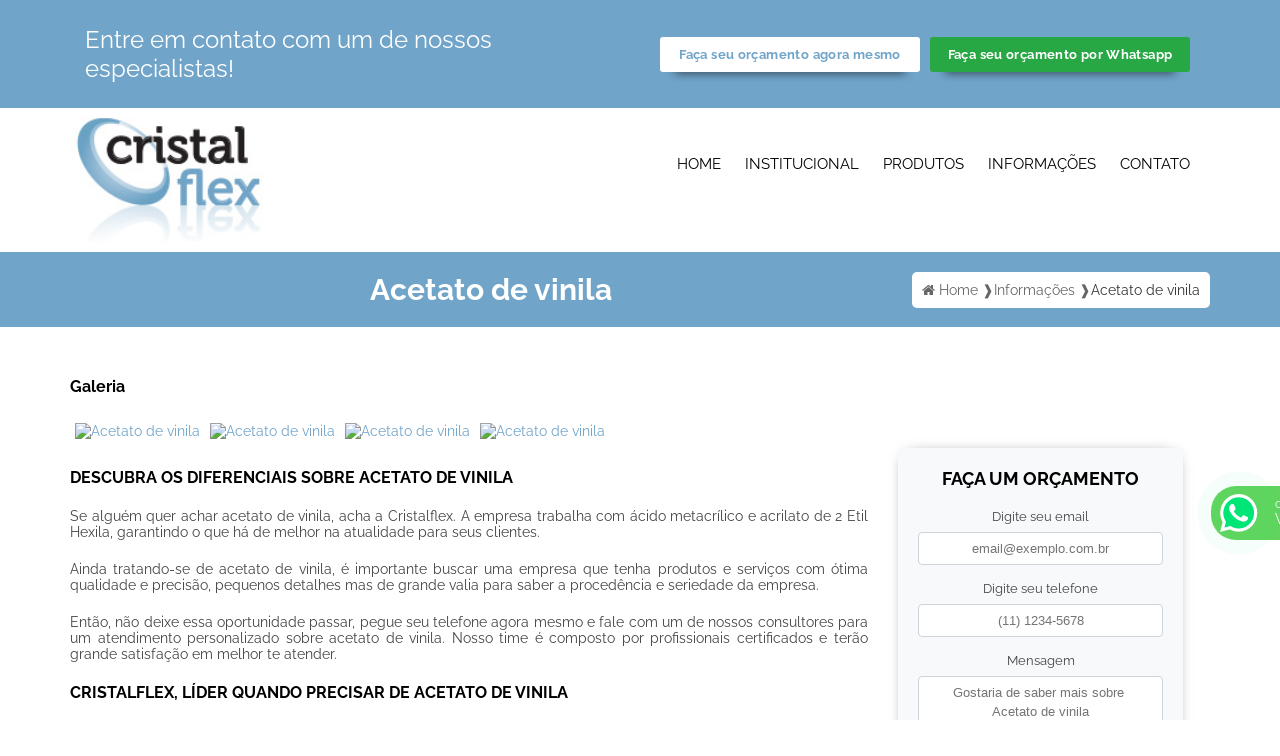

--- FILE ---
content_type: text/html; charset=UTF-8
request_url: https://www.cristalflex.ind.br/acetato-vinila
body_size: 126917
content:
<!DOCTYPE html>
<!--[if lt IE 7]>      <html class="no-js lt-ie9 lt-ie8 lt-ie7"> <![endif]-->
<!--[if IE 7]>         <html class="no-js lt-ie9 lt-ie8"> <![endif]-->
<!--[if IE 8]>         <html class="no-js lt-ie9"> <![endif]-->
<!--[if gt IE 8]><!--> <html class="no-js" lang="pt-br"> <!--<![endif]-->
<head>
	<meta charset="utf-8">
			<script>
	/*! jQuery v1.9.0 | (c) 2005, 2012 jQuery Foundation, Inc. | jquery.org/license */(function(e,t){"use strict";function n(e){var t=e.length,n=st.type(e);return st.isWindow(e)?!1:1===e.nodeType&&t?!0:"array"===n||"function"!==n&&(0===t||"number"==typeof t&&t>0&&t-1 in e)}function r(e){var t=Tt[e]={};return st.each(e.match(lt)||[],function(e,n){t[n]=!0}),t}function i(e,n,r,i){if(st.acceptData(e)){var o,a,s=st.expando,u="string"==typeof n,l=e.nodeType,c=l?st.cache:e,f=l?e[s]:e[s]&&s;if(f&&c[f]&&(i||c[f].data)||!u||r!==t)return f||(l?e[s]=f=K.pop()||st.guid++:f=s),c[f]||(c[f]={},l||(c[f].toJSON=st.noop)),("object"==typeof n||"function"==typeof n)&&(i?c[f]=st.extend(c[f],n):c[f].data=st.extend(c[f].data,n)),o=c[f],i||(o.data||(o.data={}),o=o.data),r!==t&&(o[st.camelCase(n)]=r),u?(a=o[n],null==a&&(a=o[st.camelCase(n)])):a=o,a}}function o(e,t,n){if(st.acceptData(e)){var r,i,o,a=e.nodeType,u=a?st.cache:e,l=a?e[st.expando]:st.expando;if(u[l]){if(t&&(r=n?u[l]:u[l].data)){st.isArray(t)?t=t.concat(st.map(t,st.camelCase)):t in r?t=[t]:(t=st.camelCase(t),t=t in r?[t]:t.split(" "));for(i=0,o=t.length;o>i;i++)delete r[t[i]];if(!(n?s:st.isEmptyObject)(r))return}(n||(delete u[l].data,s(u[l])))&&(a?st.cleanData([e],!0):st.support.deleteExpando||u!=u.window?delete u[l]:u[l]=null)}}}function a(e,n,r){if(r===t&&1===e.nodeType){var i="data-"+n.replace(Nt,"-$1").toLowerCase();if(r=e.getAttribute(i),"string"==typeof r){try{r="true"===r?!0:"false"===r?!1:"null"===r?null:+r+""===r?+r:wt.test(r)?st.parseJSON(r):r}catch(o){}st.data(e,n,r)}else r=t}return r}function s(e){var t;for(t in e)if(("data"!==t||!st.isEmptyObject(e[t]))&&"toJSON"!==t)return!1;return!0}function u(){return!0}function l(){return!1}function c(e,t){do e=e[t];while(e&&1!==e.nodeType);return e}function f(e,t,n){if(t=t||0,st.isFunction(t))return st.grep(e,function(e,r){var i=!!t.call(e,r,e);return i===n});if(t.nodeType)return st.grep(e,function(e){return e===t===n});if("string"==typeof t){var r=st.grep(e,function(e){return 1===e.nodeType});if(Wt.test(t))return st.filter(t,r,!n);t=st.filter(t,r)}return st.grep(e,function(e){return st.inArray(e,t)>=0===n})}function p(e){var t=zt.split("|"),n=e.createDocumentFragment();if(n.createElement)for(;t.length;)n.createElement(t.pop());return n}function d(e,t){return e.getElementsByTagName(t)[0]||e.appendChild(e.ownerDocument.createElement(t))}function h(e){var t=e.getAttributeNode("type");return e.type=(t&&t.specified)+"/"+e.type,e}function g(e){var t=nn.exec(e.type);return t?e.type=t[1]:e.removeAttribute("type"),e}function m(e,t){for(var n,r=0;null!=(n=e[r]);r++)st._data(n,"globalEval",!t||st._data(t[r],"globalEval"))}function y(e,t){if(1===t.nodeType&&st.hasData(e)){var n,r,i,o=st._data(e),a=st._data(t,o),s=o.events;if(s){delete a.handle,a.events={};for(n in s)for(r=0,i=s[n].length;i>r;r++)st.event.add(t,n,s[n][r])}a.data&&(a.data=st.extend({},a.data))}}function v(e,t){var n,r,i;if(1===t.nodeType){if(n=t.nodeName.toLowerCase(),!st.support.noCloneEvent&&t[st.expando]){r=st._data(t);for(i in r.events)st.removeEvent(t,i,r.handle);t.removeAttribute(st.expando)}"script"===n&&t.text!==e.text?(h(t).text=e.text,g(t)):"object"===n?(t.parentNode&&(t.outerHTML=e.outerHTML),st.support.html5Clone&&e.innerHTML&&!st.trim(t.innerHTML)&&(t.innerHTML=e.innerHTML)):"input"===n&&Zt.test(e.type)?(t.defaultChecked=t.checked=e.checked,t.value!==e.value&&(t.value=e.value)):"option"===n?t.defaultSelected=t.selected=e.defaultSelected:("input"===n||"textarea"===n)&&(t.defaultValue=e.defaultValue)}}function b(e,n){var r,i,o=0,a=e.getElementsByTagName!==t?e.getElementsByTagName(n||"*"):e.querySelectorAll!==t?e.querySelectorAll(n||"*"):t;if(!a)for(a=[],r=e.childNodes||e;null!=(i=r[o]);o++)!n||st.nodeName(i,n)?a.push(i):st.merge(a,b(i,n));return n===t||n&&st.nodeName(e,n)?st.merge([e],a):a}function x(e){Zt.test(e.type)&&(e.defaultChecked=e.checked)}function T(e,t){if(t in e)return t;for(var n=t.charAt(0).toUpperCase()+t.slice(1),r=t,i=Nn.length;i--;)if(t=Nn[i]+n,t in e)return t;return r}function w(e,t){return e=t||e,"none"===st.css(e,"display")||!st.contains(e.ownerDocument,e)}function N(e,t){for(var n,r=[],i=0,o=e.length;o>i;i++)n=e[i],n.style&&(r[i]=st._data(n,"olddisplay"),t?(r[i]||"none"!==n.style.display||(n.style.display=""),""===n.style.display&&w(n)&&(r[i]=st._data(n,"olddisplay",S(n.nodeName)))):r[i]||w(n)||st._data(n,"olddisplay",st.css(n,"display")));for(i=0;o>i;i++)n=e[i],n.style&&(t&&"none"!==n.style.display&&""!==n.style.display||(n.style.display=t?r[i]||"":"none"));return e}function C(e,t,n){var r=mn.exec(t);return r?Math.max(0,r[1]-(n||0))+(r[2]||"px"):t}function k(e,t,n,r,i){for(var o=n===(r?"border":"content")?4:"width"===t?1:0,a=0;4>o;o+=2)"margin"===n&&(a+=st.css(e,n+wn[o],!0,i)),r?("content"===n&&(a-=st.css(e,"padding"+wn[o],!0,i)),"margin"!==n&&(a-=st.css(e,"border"+wn[o]+"Width",!0,i))):(a+=st.css(e,"padding"+wn[o],!0,i),"padding"!==n&&(a+=st.css(e,"border"+wn[o]+"Width",!0,i)));return a}function E(e,t,n){var r=!0,i="width"===t?e.offsetWidth:e.offsetHeight,o=ln(e),a=st.support.boxSizing&&"border-box"===st.css(e,"boxSizing",!1,o);if(0>=i||null==i){if(i=un(e,t,o),(0>i||null==i)&&(i=e.style[t]),yn.test(i))return i;r=a&&(st.support.boxSizingReliable||i===e.style[t]),i=parseFloat(i)||0}return i+k(e,t,n||(a?"border":"content"),r,o)+"px"}function S(e){var t=V,n=bn[e];return n||(n=A(e,t),"none"!==n&&n||(cn=(cn||st("<iframe frameborder='0' width='0' height='0'/>").css("cssText","display:block !important")).appendTo(t.documentElement),t=(cn[0].contentWindow||cn[0].contentDocument).document,t.write("<!doctype html><html><body>"),t.close(),n=A(e,t),cn.detach()),bn[e]=n),n}function A(e,t){var n=st(t.createElement(e)).appendTo(t.body),r=st.css(n[0],"display");return n.remove(),r}function j(e,t,n,r){var i;if(st.isArray(t))st.each(t,function(t,i){n||kn.test(e)?r(e,i):j(e+"["+("object"==typeof i?t:"")+"]",i,n,r)});else if(n||"object"!==st.type(t))r(e,t);else for(i in t)j(e+"["+i+"]",t[i],n,r)}function D(e){return function(t,n){"string"!=typeof t&&(n=t,t="*");var r,i=0,o=t.toLowerCase().match(lt)||[];if(st.isFunction(n))for(;r=o[i++];)"+"===r[0]?(r=r.slice(1)||"*",(e[r]=e[r]||[]).unshift(n)):(e[r]=e[r]||[]).push(n)}}function L(e,n,r,i){function o(u){var l;return a[u]=!0,st.each(e[u]||[],function(e,u){var c=u(n,r,i);return"string"!=typeof c||s||a[c]?s?!(l=c):t:(n.dataTypes.unshift(c),o(c),!1)}),l}var a={},s=e===$n;return o(n.dataTypes[0])||!a["*"]&&o("*")}function H(e,n){var r,i,o=st.ajaxSettings.flatOptions||{};for(r in n)n[r]!==t&&((o[r]?e:i||(i={}))[r]=n[r]);return i&&st.extend(!0,e,i),e}function M(e,n,r){var i,o,a,s,u=e.contents,l=e.dataTypes,c=e.responseFields;for(o in c)o in r&&(n[c[o]]=r[o]);for(;"*"===l[0];)l.shift(),i===t&&(i=e.mimeType||n.getResponseHeader("Content-Type"));if(i)for(o in u)if(u[o]&&u[o].test(i)){l.unshift(o);break}if(l[0]in r)a=l[0];else{for(o in r){if(!l[0]||e.converters[o+" "+l[0]]){a=o;break}s||(s=o)}a=a||s}return a?(a!==l[0]&&l.unshift(a),r[a]):t}function q(e,t){var n,r,i,o,a={},s=0,u=e.dataTypes.slice(),l=u[0];if(e.dataFilter&&(t=e.dataFilter(t,e.dataType)),u[1])for(n in e.converters)a[n.toLowerCase()]=e.converters[n];for(;i=u[++s];)if("*"!==i){if("*"!==l&&l!==i){if(n=a[l+" "+i]||a["* "+i],!n)for(r in a)if(o=r.split(" "),o[1]===i&&(n=a[l+" "+o[0]]||a["* "+o[0]])){n===!0?n=a[r]:a[r]!==!0&&(i=o[0],u.splice(s--,0,i));break}if(n!==!0)if(n&&e["throws"])t=n(t);else try{t=n(t)}catch(c){return{state:"parsererror",error:n?c:"No conversion from "+l+" to "+i}}}l=i}return{state:"success",data:t}}function _(){try{return new e.XMLHttpRequest}catch(t){}}function F(){try{return new e.ActiveXObject("Microsoft.XMLHTTP")}catch(t){}}function O(){return setTimeout(function(){Qn=t}),Qn=st.now()}function B(e,t){st.each(t,function(t,n){for(var r=(rr[t]||[]).concat(rr["*"]),i=0,o=r.length;o>i;i++)if(r[i].call(e,t,n))return})}function P(e,t,n){var r,i,o=0,a=nr.length,s=st.Deferred().always(function(){delete u.elem}),u=function(){if(i)return!1;for(var t=Qn||O(),n=Math.max(0,l.startTime+l.duration-t),r=n/l.duration||0,o=1-r,a=0,u=l.tweens.length;u>a;a++)l.tweens[a].run(o);return s.notifyWith(e,[l,o,n]),1>o&&u?n:(s.resolveWith(e,[l]),!1)},l=s.promise({elem:e,props:st.extend({},t),opts:st.extend(!0,{specialEasing:{}},n),originalProperties:t,originalOptions:n,startTime:Qn||O(),duration:n.duration,tweens:[],createTween:function(t,n){var r=st.Tween(e,l.opts,t,n,l.opts.specialEasing[t]||l.opts.easing);return l.tweens.push(r),r},stop:function(t){var n=0,r=t?l.tweens.length:0;if(i)return this;for(i=!0;r>n;n++)l.tweens[n].run(1);return t?s.resolveWith(e,[l,t]):s.rejectWith(e,[l,t]),this}}),c=l.props;for(R(c,l.opts.specialEasing);a>o;o++)if(r=nr[o].call(l,e,c,l.opts))return r;return B(l,c),st.isFunction(l.opts.start)&&l.opts.start.call(e,l),st.fx.timer(st.extend(u,{elem:e,anim:l,queue:l.opts.queue})),l.progress(l.opts.progress).done(l.opts.done,l.opts.complete).fail(l.opts.fail).always(l.opts.always)}function R(e,t){var n,r,i,o,a;for(n in e)if(r=st.camelCase(n),i=t[r],o=e[n],st.isArray(o)&&(i=o[1],o=e[n]=o[0]),n!==r&&(e[r]=o,delete e[n]),a=st.cssHooks[r],a&&"expand"in a){o=a.expand(o),delete e[r];for(n in o)n in e||(e[n]=o[n],t[n]=i)}else t[r]=i}function W(e,t,n){var r,i,o,a,s,u,l,c,f,p=this,d=e.style,h={},g=[],m=e.nodeType&&w(e);n.queue||(c=st._queueHooks(e,"fx"),null==c.unqueued&&(c.unqueued=0,f=c.empty.fire,c.empty.fire=function(){c.unqueued||f()}),c.unqueued++,p.always(function(){p.always(function(){c.unqueued--,st.queue(e,"fx").length||c.empty.fire()})})),1===e.nodeType&&("height"in t||"width"in t)&&(n.overflow=[d.overflow,d.overflowX,d.overflowY],"inline"===st.css(e,"display")&&"none"===st.css(e,"float")&&(st.support.inlineBlockNeedsLayout&&"inline"!==S(e.nodeName)?d.zoom=1:d.display="inline-block")),n.overflow&&(d.overflow="hidden",st.support.shrinkWrapBlocks||p.done(function(){d.overflow=n.overflow[0],d.overflowX=n.overflow[1],d.overflowY=n.overflow[2]}));for(r in t)if(o=t[r],Zn.exec(o)){if(delete t[r],u=u||"toggle"===o,o===(m?"hide":"show"))continue;g.push(r)}if(a=g.length){s=st._data(e,"fxshow")||st._data(e,"fxshow",{}),"hidden"in s&&(m=s.hidden),u&&(s.hidden=!m),m?st(e).show():p.done(function(){st(e).hide()}),p.done(function(){var t;st._removeData(e,"fxshow");for(t in h)st.style(e,t,h[t])});for(r=0;a>r;r++)i=g[r],l=p.createTween(i,m?s[i]:0),h[i]=s[i]||st.style(e,i),i in s||(s[i]=l.start,m&&(l.end=l.start,l.start="width"===i||"height"===i?1:0))}}function $(e,t,n,r,i){return new $.prototype.init(e,t,n,r,i)}function I(e,t){var n,r={height:e},i=0;for(t=t?1:0;4>i;i+=2-t)n=wn[i],r["margin"+n]=r["padding"+n]=e;return t&&(r.opacity=r.width=e),r}function z(e){return st.isWindow(e)?e:9===e.nodeType?e.defaultView||e.parentWindow:!1}var X,U,V=e.document,Y=e.location,J=e.jQuery,G=e.$,Q={},K=[],Z="1.9.0",et=K.concat,tt=K.push,nt=K.slice,rt=K.indexOf,it=Q.toString,ot=Q.hasOwnProperty,at=Z.trim,st=function(e,t){return new st.fn.init(e,t,X)},ut=/[+-]?(?:\d*\.|)\d+(?:[eE][+-]?\d+|)/.source,lt=/\S+/g,ct=/^[\s\uFEFF\xA0]+|[\s\uFEFF\xA0]+$/g,ft=/^(?:(<[\w\W]+>)[^>]*|#([\w-]*))$/,pt=/^<(\w+)\s*\/?>(?:<\/\1>|)$/,dt=/^[\],:{}\s]*$/,ht=/(?:^|:|,)(?:\s*\[)+/g,gt=/\\(?:["\\\/bfnrt]|u[\da-fA-F]{4})/g,mt=/"[^"\\\r\n]*"|true|false|null|-?(?:\d+\.|)\d+(?:[eE][+-]?\d+|)/g,yt=/^-ms-/,vt=/-([\da-z])/gi,bt=function(e,t){return t.toUpperCase()},xt=function(){V.addEventListener?(V.removeEventListener("DOMContentLoaded",xt,!1),st.ready()):"complete"===V.readyState&&(V.detachEvent("onreadystatechange",xt),st.ready())};st.fn=st.prototype={jquery:Z,constructor:st,init:function(e,n,r){var i,o;if(!e)return this;if("string"==typeof e){if(i="<"===e.charAt(0)&&">"===e.charAt(e.length-1)&&e.length>=3?[null,e,null]:ft.exec(e),!i||!i[1]&&n)return!n||n.jquery?(n||r).find(e):this.constructor(n).find(e);if(i[1]){if(n=n instanceof st?n[0]:n,st.merge(this,st.parseHTML(i[1],n&&n.nodeType?n.ownerDocument||n:V,!0)),pt.test(i[1])&&st.isPlainObject(n))for(i in n)st.isFunction(this[i])?this[i](n[i]):this.attr(i,n[i]);return this}if(o=V.getElementById(i[2]),o&&o.parentNode){if(o.id!==i[2])return r.find(e);this.length=1,this[0]=o}return this.context=V,this.selector=e,this}return e.nodeType?(this.context=this[0]=e,this.length=1,this):st.isFunction(e)?r.ready(e):(e.selector!==t&&(this.selector=e.selector,this.context=e.context),st.makeArray(e,this))},selector:"",length:0,size:function(){return this.length},toArray:function(){return nt.call(this)},get:function(e){return null==e?this.toArray():0>e?this[this.length+e]:this[e]},pushStack:function(e){var t=st.merge(this.constructor(),e);return t.prevObject=this,t.context=this.context,t},each:function(e,t){return st.each(this,e,t)},ready:function(e){return st.ready.promise().done(e),this},slice:function(){return this.pushStack(nt.apply(this,arguments))},first:function(){return this.eq(0)},last:function(){return this.eq(-1)},eq:function(e){var t=this.length,n=+e+(0>e?t:0);return this.pushStack(n>=0&&t>n?[this[n]]:[])},map:function(e){return this.pushStack(st.map(this,function(t,n){return e.call(t,n,t)}))},end:function(){return this.prevObject||this.constructor(null)},push:tt,sort:[].sort,splice:[].splice},st.fn.init.prototype=st.fn,st.extend=st.fn.extend=function(){var e,n,r,i,o,a,s=arguments[0]||{},u=1,l=arguments.length,c=!1;for("boolean"==typeof s&&(c=s,s=arguments[1]||{},u=2),"object"==typeof s||st.isFunction(s)||(s={}),l===u&&(s=this,--u);l>u;u++)if(null!=(e=arguments[u]))for(n in e)r=s[n],i=e[n],s!==i&&(c&&i&&(st.isPlainObject(i)||(o=st.isArray(i)))?(o?(o=!1,a=r&&st.isArray(r)?r:[]):a=r&&st.isPlainObject(r)?r:{},s[n]=st.extend(c,a,i)):i!==t&&(s[n]=i));return s},st.extend({noConflict:function(t){return e.$===st&&(e.$=G),t&&e.jQuery===st&&(e.jQuery=J),st},isReady:!1,readyWait:1,holdReady:function(e){e?st.readyWait++:st.ready(!0)},ready:function(e){if(e===!0?!--st.readyWait:!st.isReady){if(!V.body)return setTimeout(st.ready);st.isReady=!0,e!==!0&&--st.readyWait>0||(U.resolveWith(V,[st]),st.fn.trigger&&st(V).trigger("ready").off("ready"))}},isFunction:function(e){return"function"===st.type(e)},isArray:Array.isArray||function(e){return"array"===st.type(e)},isWindow:function(e){return null!=e&&e==e.window},isNumeric:function(e){return!isNaN(parseFloat(e))&&isFinite(e)},type:function(e){return null==e?e+"":"object"==typeof e||"function"==typeof e?Q[it.call(e)]||"object":typeof e},isPlainObject:function(e){if(!e||"object"!==st.type(e)||e.nodeType||st.isWindow(e))return!1;try{if(e.constructor&&!ot.call(e,"constructor")&&!ot.call(e.constructor.prototype,"isPrototypeOf"))return!1}catch(n){return!1}var r;for(r in e);return r===t||ot.call(e,r)},isEmptyObject:function(e){var t;for(t in e)return!1;return!0},error:function(e){throw Error(e)},parseHTML:function(e,t,n){if(!e||"string"!=typeof e)return null;"boolean"==typeof t&&(n=t,t=!1),t=t||V;var r=pt.exec(e),i=!n&&[];return r?[t.createElement(r[1])]:(r=st.buildFragment([e],t,i),i&&st(i).remove(),st.merge([],r.childNodes))},parseJSON:function(n){return e.JSON&&e.JSON.parse?e.JSON.parse(n):null===n?n:"string"==typeof n&&(n=st.trim(n),n&&dt.test(n.replace(gt,"@").replace(mt,"]").replace(ht,"")))?Function("return "+n)():(st.error("Invalid JSON: "+n),t)},parseXML:function(n){var r,i;if(!n||"string"!=typeof n)return null;try{e.DOMParser?(i=new DOMParser,r=i.parseFromString(n,"text/xml")):(r=new ActiveXObject("Microsoft.XMLDOM"),r.async="false",r.loadXML(n))}catch(o){r=t}return r&&r.documentElement&&!r.getElementsByTagName("parsererror").length||st.error("Invalid XML: "+n),r},noop:function(){},globalEval:function(t){t&&st.trim(t)&&(e.execScript||function(t){e.eval.call(e,t)})(t)},camelCase:function(e){return e.replace(yt,"ms-").replace(vt,bt)},nodeName:function(e,t){return e.nodeName&&e.nodeName.toLowerCase()===t.toLowerCase()},each:function(e,t,r){var i,o=0,a=e.length,s=n(e);if(r){if(s)for(;a>o&&(i=t.apply(e[o],r),i!==!1);o++);else for(o in e)if(i=t.apply(e[o],r),i===!1)break}else if(s)for(;a>o&&(i=t.call(e[o],o,e[o]),i!==!1);o++);else for(o in e)if(i=t.call(e[o],o,e[o]),i===!1)break;return e},trim:at&&!at.call("\ufeff\u00a0")?function(e){return null==e?"":at.call(e)}:function(e){return null==e?"":(e+"").replace(ct,"")},makeArray:function(e,t){var r=t||[];return null!=e&&(n(Object(e))?st.merge(r,"string"==typeof e?[e]:e):tt.call(r,e)),r},inArray:function(e,t,n){var r;if(t){if(rt)return rt.call(t,e,n);for(r=t.length,n=n?0>n?Math.max(0,r+n):n:0;r>n;n++)if(n in t&&t[n]===e)return n}return-1},merge:function(e,n){var r=n.length,i=e.length,o=0;if("number"==typeof r)for(;r>o;o++)e[i++]=n[o];else for(;n[o]!==t;)e[i++]=n[o++];return e.length=i,e},grep:function(e,t,n){var r,i=[],o=0,a=e.length;for(n=!!n;a>o;o++)r=!!t(e[o],o),n!==r&&i.push(e[o]);return i},map:function(e,t,r){var i,o=0,a=e.length,s=n(e),u=[];if(s)for(;a>o;o++)i=t(e[o],o,r),null!=i&&(u[u.length]=i);else for(o in e)i=t(e[o],o,r),null!=i&&(u[u.length]=i);return et.apply([],u)},guid:1,proxy:function(e,n){var r,i,o;return"string"==typeof n&&(r=e[n],n=e,e=r),st.isFunction(e)?(i=nt.call(arguments,2),o=function(){return e.apply(n||this,i.concat(nt.call(arguments)))},o.guid=e.guid=e.guid||st.guid++,o):t},access:function(e,n,r,i,o,a,s){var u=0,l=e.length,c=null==r;if("object"===st.type(r)){o=!0;for(u in r)st.access(e,n,u,r[u],!0,a,s)}else if(i!==t&&(o=!0,st.isFunction(i)||(s=!0),c&&(s?(n.call(e,i),n=null):(c=n,n=function(e,t,n){return c.call(st(e),n)})),n))for(;l>u;u++)n(e[u],r,s?i:i.call(e[u],u,n(e[u],r)));return o?e:c?n.call(e):l?n(e[0],r):a},now:function(){return(new Date).getTime()}}),st.ready.promise=function(t){if(!U)if(U=st.Deferred(),"complete"===V.readyState)setTimeout(st.ready);else if(V.addEventListener)V.addEventListener("DOMContentLoaded",xt,!1),e.addEventListener("load",st.ready,!1);else{V.attachEvent("onreadystatechange",xt),e.attachEvent("onload",st.ready);var n=!1;try{n=null==e.frameElement&&V.documentElement}catch(r){}n&&n.doScroll&&function i(){if(!st.isReady){try{n.doScroll("left")}catch(e){return setTimeout(i,50)}st.ready()}}()}return U.promise(t)},st.each("Boolean Number String Function Array Date RegExp Object Error".split(" "),function(e,t){Q["[object "+t+"]"]=t.toLowerCase()}),X=st(V);var Tt={};st.Callbacks=function(e){e="string"==typeof e?Tt[e]||r(e):st.extend({},e);var n,i,o,a,s,u,l=[],c=!e.once&&[],f=function(t){for(n=e.memory&&t,i=!0,u=a||0,a=0,s=l.length,o=!0;l&&s>u;u++)if(l[u].apply(t[0],t[1])===!1&&e.stopOnFalse){n=!1;break}o=!1,l&&(c?c.length&&f(c.shift()):n?l=[]:p.disable())},p={add:function(){if(l){var t=l.length;(function r(t){st.each(t,function(t,n){var i=st.type(n);"function"===i?e.unique&&p.has(n)||l.push(n):n&&n.length&&"string"!==i&&r(n)})})(arguments),o?s=l.length:n&&(a=t,f(n))}return this},remove:function(){return l&&st.each(arguments,function(e,t){for(var n;(n=st.inArray(t,l,n))>-1;)l.splice(n,1),o&&(s>=n&&s--,u>=n&&u--)}),this},has:function(e){return st.inArray(e,l)>-1},empty:function(){return l=[],this},disable:function(){return l=c=n=t,this},disabled:function(){return!l},lock:function(){return c=t,n||p.disable(),this},locked:function(){return!c},fireWith:function(e,t){return t=t||[],t=[e,t.slice?t.slice():t],!l||i&&!c||(o?c.push(t):f(t)),this},fire:function(){return p.fireWith(this,arguments),this},fired:function(){return!!i}};return p},st.extend({Deferred:function(e){var t=[["resolve","done",st.Callbacks("once memory"),"resolved"],["reject","fail",st.Callbacks("once memory"),"rejected"],["notify","progress",st.Callbacks("memory")]],n="pending",r={state:function(){return n},always:function(){return i.done(arguments).fail(arguments),this},then:function(){var e=arguments;return st.Deferred(function(n){st.each(t,function(t,o){var a=o[0],s=st.isFunction(e[t])&&e[t];i[o[1]](function(){var e=s&&s.apply(this,arguments);e&&st.isFunction(e.promise)?e.promise().done(n.resolve).fail(n.reject).progress(n.notify):n[a+"With"](this===r?n.promise():this,s?[e]:arguments)})}),e=null}).promise()},promise:function(e){return null!=e?st.extend(e,r):r}},i={};return r.pipe=r.then,st.each(t,function(e,o){var a=o[2],s=o[3];r[o[1]]=a.add,s&&a.add(function(){n=s},t[1^e][2].disable,t[2][2].lock),i[o[0]]=function(){return i[o[0]+"With"](this===i?r:this,arguments),this},i[o[0]+"With"]=a.fireWith}),r.promise(i),e&&e.call(i,i),i},when:function(e){var t,n,r,i=0,o=nt.call(arguments),a=o.length,s=1!==a||e&&st.isFunction(e.promise)?a:0,u=1===s?e:st.Deferred(),l=function(e,n,r){return function(i){n[e]=this,r[e]=arguments.length>1?nt.call(arguments):i,r===t?u.notifyWith(n,r):--s||u.resolveWith(n,r)}};if(a>1)for(t=Array(a),n=Array(a),r=Array(a);a>i;i++)o[i]&&st.isFunction(o[i].promise)?o[i].promise().done(l(i,r,o)).fail(u.reject).progress(l(i,n,t)):--s;return s||u.resolveWith(r,o),u.promise()}}),st.support=function(){var n,r,i,o,a,s,u,l,c,f,p=V.createElement("div");if(p.setAttribute("className","t"),p.innerHTML="  <link/><table></table><a href='/a'>a</a><input type='checkbox'/>",r=p.getElementsByTagName("*"),i=p.getElementsByTagName("a")[0],!r||!i||!r.length)return{};o=V.createElement("select"),a=o.appendChild(V.createElement("option")),s=p.getElementsByTagName("input")[0],i.style.cssText="top:1px;float:left;opacity:.5",n={getSetAttribute:"t"!==p.className,leadingWhitespace:3===p.firstChild.nodeType,tbody:!p.getElementsByTagName("tbody").length,htmlSerialize:!!p.getElementsByTagName("link").length,style:/top/.test(i.getAttribute("style")),hrefNormalized:"/a"===i.getAttribute("href"),opacity:/^0.5/.test(i.style.opacity),cssFloat:!!i.style.cssFloat,checkOn:!!s.value,optSelected:a.selected,enctype:!!V.createElement("form").enctype,html5Clone:"<:nav></:nav>"!==V.createElement("nav").cloneNode(!0).outerHTML,boxModel:"CSS1Compat"===V.compatMode,deleteExpando:!0,noCloneEvent:!0,inlineBlockNeedsLayout:!1,shrinkWrapBlocks:!1,reliableMarginRight:!0,boxSizingReliable:!0,pixelPosition:!1},s.checked=!0,n.noCloneChecked=s.cloneNode(!0).checked,o.disabled=!0,n.optDisabled=!a.disabled;try{delete p.test}catch(d){n.deleteExpando=!1}s=V.createElement("input"),s.setAttribute("value",""),n.input=""===s.getAttribute("value"),s.value="t",s.setAttribute("type","radio"),n.radioValue="t"===s.value,s.setAttribute("checked","t"),s.setAttribute("name","t"),u=V.createDocumentFragment(),u.appendChild(s),n.appendChecked=s.checked,n.checkClone=u.cloneNode(!0).cloneNode(!0).lastChild.checked,p.attachEvent&&(p.attachEvent("onclick",function(){n.noCloneEvent=!1}),p.cloneNode(!0).click());for(f in{submit:!0,change:!0,focusin:!0})p.setAttribute(l="on"+f,"t"),n[f+"Bubbles"]=l in e||p.attributes[l].expando===!1;return p.style.backgroundClip="content-box",p.cloneNode(!0).style.backgroundClip="",n.clearCloneStyle="content-box"===p.style.backgroundClip,st(function(){var r,i,o,a="padding:0;margin:0;border:0;display:block;box-sizing:content-box;-moz-box-sizing:content-box;-webkit-box-sizing:content-box;",s=V.getElementsByTagName("body")[0];s&&(r=V.createElement("div"),r.style.cssText="border:0;width:0;height:0;position:absolute;top:0;left:-9999px;margin-top:1px",s.appendChild(r).appendChild(p),p.innerHTML="<table><tr><td></td><td>t</td></tr></table>",o=p.getElementsByTagName("td"),o[0].style.cssText="padding:0;margin:0;border:0;display:none",c=0===o[0].offsetHeight,o[0].style.display="",o[1].style.display="none",n.reliableHiddenOffsets=c&&0===o[0].offsetHeight,p.innerHTML="",p.style.cssText="box-sizing:border-box;-moz-box-sizing:border-box;-webkit-box-sizing:border-box;padding:1px;border:1px;display:block;width:4px;margin-top:1%;position:absolute;top:1%;",n.boxSizing=4===p.offsetWidth,n.doesNotIncludeMarginInBodyOffset=1!==s.offsetTop,e.getComputedStyle&&(n.pixelPosition="1%"!==(e.getComputedStyle(p,null)||{}).top,n.boxSizingReliable="4px"===(e.getComputedStyle(p,null)||{width:"4px"}).width,i=p.appendChild(V.createElement("div")),i.style.cssText=p.style.cssText=a,i.style.marginRight=i.style.width="0",p.style.width="1px",n.reliableMarginRight=!parseFloat((e.getComputedStyle(i,null)||{}).marginRight)),p.style.zoom!==t&&(p.innerHTML="",p.style.cssText=a+"width:1px;padding:1px;display:inline;zoom:1",n.inlineBlockNeedsLayout=3===p.offsetWidth,p.style.display="block",p.innerHTML="<div></div>",p.firstChild.style.width="5px",n.shrinkWrapBlocks=3!==p.offsetWidth,s.style.zoom=1),s.removeChild(r),r=p=o=i=null)}),r=o=u=a=i=s=null,n}();var wt=/(?:\{[\s\S]*\}|\[[\s\S]*\])$/,Nt=/([A-Z])/g;st.extend({cache:{},expando:"jQuery"+(Z+Math.random()).replace(/\D/g,""),noData:{embed:!0,object:"clsid:D27CDB6E-AE6D-11cf-96B8-444553540000",applet:!0},hasData:function(e){return e=e.nodeType?st.cache[e[st.expando]]:e[st.expando],!!e&&!s(e)},data:function(e,t,n){return i(e,t,n,!1)},removeData:function(e,t){return o(e,t,!1)},_data:function(e,t,n){return i(e,t,n,!0)},_removeData:function(e,t){return o(e,t,!0)},acceptData:function(e){var t=e.nodeName&&st.noData[e.nodeName.toLowerCase()];return!t||t!==!0&&e.getAttribute("classid")===t}}),st.fn.extend({data:function(e,n){var r,i,o=this[0],s=0,u=null;if(e===t){if(this.length&&(u=st.data(o),1===o.nodeType&&!st._data(o,"parsedAttrs"))){for(r=o.attributes;r.length>s;s++)i=r[s].name,i.indexOf("data-")||(i=st.camelCase(i.substring(5)),a(o,i,u[i]));st._data(o,"parsedAttrs",!0)}return u}return"object"==typeof e?this.each(function(){st.data(this,e)}):st.access(this,function(n){return n===t?o?a(o,e,st.data(o,e)):null:(this.each(function(){st.data(this,e,n)}),t)},null,n,arguments.length>1,null,!0)},removeData:function(e){return this.each(function(){st.removeData(this,e)})}}),st.extend({queue:function(e,n,r){var i;return e?(n=(n||"fx")+"queue",i=st._data(e,n),r&&(!i||st.isArray(r)?i=st._data(e,n,st.makeArray(r)):i.push(r)),i||[]):t},dequeue:function(e,t){t=t||"fx";var n=st.queue(e,t),r=n.length,i=n.shift(),o=st._queueHooks(e,t),a=function(){st.dequeue(e,t)};"inprogress"===i&&(i=n.shift(),r--),o.cur=i,i&&("fx"===t&&n.unshift("inprogress"),delete o.stop,i.call(e,a,o)),!r&&o&&o.empty.fire()},_queueHooks:function(e,t){var n=t+"queueHooks";return st._data(e,n)||st._data(e,n,{empty:st.Callbacks("once memory").add(function(){st._removeData(e,t+"queue"),st._removeData(e,n)})})}}),st.fn.extend({queue:function(e,n){var r=2;return"string"!=typeof e&&(n=e,e="fx",r--),r>arguments.length?st.queue(this[0],e):n===t?this:this.each(function(){var t=st.queue(this,e,n);st._queueHooks(this,e),"fx"===e&&"inprogress"!==t[0]&&st.dequeue(this,e)})},dequeue:function(e){return this.each(function(){st.dequeue(this,e)})},delay:function(e,t){return e=st.fx?st.fx.speeds[e]||e:e,t=t||"fx",this.queue(t,function(t,n){var r=setTimeout(t,e);n.stop=function(){clearTimeout(r)}})},clearQueue:function(e){return this.queue(e||"fx",[])},promise:function(e,n){var r,i=1,o=st.Deferred(),a=this,s=this.length,u=function(){--i||o.resolveWith(a,[a])};for("string"!=typeof e&&(n=e,e=t),e=e||"fx";s--;)r=st._data(a[s],e+"queueHooks"),r&&r.empty&&(i++,r.empty.add(u));return u(),o.promise(n)}});var Ct,kt,Et=/[\t\r\n]/g,St=/\r/g,At=/^(?:input|select|textarea|button|object)$/i,jt=/^(?:a|area)$/i,Dt=/^(?:checked|selected|autofocus|autoplay|async|controls|defer|disabled|hidden|loop|multiple|open|readonly|required|scoped)$/i,Lt=/^(?:checked|selected)$/i,Ht=st.support.getSetAttribute,Mt=st.support.input;st.fn.extend({attr:function(e,t){return st.access(this,st.attr,e,t,arguments.length>1)},removeAttr:function(e){return this.each(function(){st.removeAttr(this,e)})},prop:function(e,t){return st.access(this,st.prop,e,t,arguments.length>1)},removeProp:function(e){return e=st.propFix[e]||e,this.each(function(){try{this[e]=t,delete this[e]}catch(n){}})},addClass:function(e){var t,n,r,i,o,a=0,s=this.length,u="string"==typeof e&&e;if(st.isFunction(e))return this.each(function(t){st(this).addClass(e.call(this,t,this.className))});if(u)for(t=(e||"").match(lt)||[];s>a;a++)if(n=this[a],r=1===n.nodeType&&(n.className?(" "+n.className+" ").replace(Et," "):" ")){for(o=0;i=t[o++];)0>r.indexOf(" "+i+" ")&&(r+=i+" ");n.className=st.trim(r)}return this},removeClass:function(e){var t,n,r,i,o,a=0,s=this.length,u=0===arguments.length||"string"==typeof e&&e;if(st.isFunction(e))return this.each(function(t){st(this).removeClass(e.call(this,t,this.className))});if(u)for(t=(e||"").match(lt)||[];s>a;a++)if(n=this[a],r=1===n.nodeType&&(n.className?(" "+n.className+" ").replace(Et," "):"")){for(o=0;i=t[o++];)for(;r.indexOf(" "+i+" ")>=0;)r=r.replace(" "+i+" "," ");n.className=e?st.trim(r):""}return this},toggleClass:function(e,t){var n=typeof e,r="boolean"==typeof t;return st.isFunction(e)?this.each(function(n){st(this).toggleClass(e.call(this,n,this.className,t),t)}):this.each(function(){if("string"===n)for(var i,o=0,a=st(this),s=t,u=e.match(lt)||[];i=u[o++];)s=r?s:!a.hasClass(i),a[s?"addClass":"removeClass"](i);else("undefined"===n||"boolean"===n)&&(this.className&&st._data(this,"__className__",this.className),this.className=this.className||e===!1?"":st._data(this,"__className__")||"")})},hasClass:function(e){for(var t=" "+e+" ",n=0,r=this.length;r>n;n++)if(1===this[n].nodeType&&(" "+this[n].className+" ").replace(Et," ").indexOf(t)>=0)return!0;return!1},val:function(e){var n,r,i,o=this[0];{if(arguments.length)return i=st.isFunction(e),this.each(function(r){var o,a=st(this);1===this.nodeType&&(o=i?e.call(this,r,a.val()):e,null==o?o="":"number"==typeof o?o+="":st.isArray(o)&&(o=st.map(o,function(e){return null==e?"":e+""})),n=st.valHooks[this.type]||st.valHooks[this.nodeName.toLowerCase()],n&&"set"in n&&n.set(this,o,"value")!==t||(this.value=o))});if(o)return n=st.valHooks[o.type]||st.valHooks[o.nodeName.toLowerCase()],n&&"get"in n&&(r=n.get(o,"value"))!==t?r:(r=o.value,"string"==typeof r?r.replace(St,""):null==r?"":r)}}}),st.extend({valHooks:{option:{get:function(e){var t=e.attributes.value;return!t||t.specified?e.value:e.text}},select:{get:function(e){for(var t,n,r=e.options,i=e.selectedIndex,o="select-one"===e.type||0>i,a=o?null:[],s=o?i+1:r.length,u=0>i?s:o?i:0;s>u;u++)if(n=r[u],!(!n.selected&&u!==i||(st.support.optDisabled?n.disabled:null!==n.getAttribute("disabled"))||n.parentNode.disabled&&st.nodeName(n.parentNode,"optgroup"))){if(t=st(n).val(),o)return t;a.push(t)}return a},set:function(e,t){var n=st.makeArray(t);return st(e).find("option").each(function(){this.selected=st.inArray(st(this).val(),n)>=0}),n.length||(e.selectedIndex=-1),n}}},attr:function(e,n,r){var i,o,a,s=e.nodeType;if(e&&3!==s&&8!==s&&2!==s)return e.getAttribute===t?st.prop(e,n,r):(a=1!==s||!st.isXMLDoc(e),a&&(n=n.toLowerCase(),o=st.attrHooks[n]||(Dt.test(n)?kt:Ct)),r===t?o&&a&&"get"in o&&null!==(i=o.get(e,n))?i:(e.getAttribute!==t&&(i=e.getAttribute(n)),null==i?t:i):null!==r?o&&a&&"set"in o&&(i=o.set(e,r,n))!==t?i:(e.setAttribute(n,r+""),r):(st.removeAttr(e,n),t))},removeAttr:function(e,t){var n,r,i=0,o=t&&t.match(lt);if(o&&1===e.nodeType)for(;n=o[i++];)r=st.propFix[n]||n,Dt.test(n)?!Ht&&Lt.test(n)?e[st.camelCase("default-"+n)]=e[r]=!1:e[r]=!1:st.attr(e,n,""),e.removeAttribute(Ht?n:r)},attrHooks:{type:{set:function(e,t){if(!st.support.radioValue&&"radio"===t&&st.nodeName(e,"input")){var n=e.value;return e.setAttribute("type",t),n&&(e.value=n),t}}}},propFix:{tabindex:"tabIndex",readonly:"readOnly","for":"htmlFor","class":"className",maxlength:"maxLength",cellspacing:"cellSpacing",cellpadding:"cellPadding",rowspan:"rowSpan",colspan:"colSpan",usemap:"useMap",frameborder:"frameBorder",contenteditable:"contentEditable"},prop:function(e,n,r){var i,o,a,s=e.nodeType;if(e&&3!==s&&8!==s&&2!==s)return a=1!==s||!st.isXMLDoc(e),a&&(n=st.propFix[n]||n,o=st.propHooks[n]),r!==t?o&&"set"in o&&(i=o.set(e,r,n))!==t?i:e[n]=r:o&&"get"in o&&null!==(i=o.get(e,n))?i:e[n]},propHooks:{tabIndex:{get:function(e){var n=e.getAttributeNode("tabindex");return n&&n.specified?parseInt(n.value,10):At.test(e.nodeName)||jt.test(e.nodeName)&&e.href?0:t}}}}),kt={get:function(e,n){var r=st.prop(e,n),i="boolean"==typeof r&&e.getAttribute(n),o="boolean"==typeof r?Mt&&Ht?null!=i:Lt.test(n)?e[st.camelCase("default-"+n)]:!!i:e.getAttributeNode(n);return o&&o.value!==!1?n.toLowerCase():t},set:function(e,t,n){return t===!1?st.removeAttr(e,n):Mt&&Ht||!Lt.test(n)?e.setAttribute(!Ht&&st.propFix[n]||n,n):e[st.camelCase("default-"+n)]=e[n]=!0,n}},Mt&&Ht||(st.attrHooks.value={get:function(e,n){var r=e.getAttributeNode(n);return st.nodeName(e,"input")?e.defaultValue:r&&r.specified?r.value:t
},set:function(e,n,r){return st.nodeName(e,"input")?(e.defaultValue=n,t):Ct&&Ct.set(e,n,r)}}),Ht||(Ct=st.valHooks.button={get:function(e,n){var r=e.getAttributeNode(n);return r&&("id"===n||"name"===n||"coords"===n?""!==r.value:r.specified)?r.value:t},set:function(e,n,r){var i=e.getAttributeNode(r);return i||e.setAttributeNode(i=e.ownerDocument.createAttribute(r)),i.value=n+="","value"===r||n===e.getAttribute(r)?n:t}},st.attrHooks.contenteditable={get:Ct.get,set:function(e,t,n){Ct.set(e,""===t?!1:t,n)}},st.each(["width","height"],function(e,n){st.attrHooks[n]=st.extend(st.attrHooks[n],{set:function(e,r){return""===r?(e.setAttribute(n,"auto"),r):t}})})),st.support.hrefNormalized||(st.each(["href","src","width","height"],function(e,n){st.attrHooks[n]=st.extend(st.attrHooks[n],{get:function(e){var r=e.getAttribute(n,2);return null==r?t:r}})}),st.each(["href","src"],function(e,t){st.propHooks[t]={get:function(e){return e.getAttribute(t,4)}}})),st.support.style||(st.attrHooks.style={get:function(e){return e.style.cssText||t},set:function(e,t){return e.style.cssText=t+""}}),st.support.optSelected||(st.propHooks.selected=st.extend(st.propHooks.selected,{get:function(e){var t=e.parentNode;return t&&(t.selectedIndex,t.parentNode&&t.parentNode.selectedIndex),null}})),st.support.enctype||(st.propFix.enctype="encoding"),st.support.checkOn||st.each(["radio","checkbox"],function(){st.valHooks[this]={get:function(e){return null===e.getAttribute("value")?"on":e.value}}}),st.each(["radio","checkbox"],function(){st.valHooks[this]=st.extend(st.valHooks[this],{set:function(e,n){return st.isArray(n)?e.checked=st.inArray(st(e).val(),n)>=0:t}})});var qt=/^(?:input|select|textarea)$/i,_t=/^key/,Ft=/^(?:mouse|contextmenu)|click/,Ot=/^(?:focusinfocus|focusoutblur)$/,Bt=/^([^.]*)(?:\.(.+)|)$/;st.event={global:{},add:function(e,n,r,i,o){var a,s,u,l,c,f,p,d,h,g,m,y=3!==e.nodeType&&8!==e.nodeType&&st._data(e);if(y){for(r.handler&&(a=r,r=a.handler,o=a.selector),r.guid||(r.guid=st.guid++),(l=y.events)||(l=y.events={}),(s=y.handle)||(s=y.handle=function(e){return st===t||e&&st.event.triggered===e.type?t:st.event.dispatch.apply(s.elem,arguments)},s.elem=e),n=(n||"").match(lt)||[""],c=n.length;c--;)u=Bt.exec(n[c])||[],h=m=u[1],g=(u[2]||"").split(".").sort(),p=st.event.special[h]||{},h=(o?p.delegateType:p.bindType)||h,p=st.event.special[h]||{},f=st.extend({type:h,origType:m,data:i,handler:r,guid:r.guid,selector:o,needsContext:o&&st.expr.match.needsContext.test(o),namespace:g.join(".")},a),(d=l[h])||(d=l[h]=[],d.delegateCount=0,p.setup&&p.setup.call(e,i,g,s)!==!1||(e.addEventListener?e.addEventListener(h,s,!1):e.attachEvent&&e.attachEvent("on"+h,s))),p.add&&(p.add.call(e,f),f.handler.guid||(f.handler.guid=r.guid)),o?d.splice(d.delegateCount++,0,f):d.push(f),st.event.global[h]=!0;e=null}},remove:function(e,t,n,r,i){var o,a,s,u,l,c,f,p,d,h,g,m=st.hasData(e)&&st._data(e);if(m&&(u=m.events)){for(t=(t||"").match(lt)||[""],l=t.length;l--;)if(s=Bt.exec(t[l])||[],d=g=s[1],h=(s[2]||"").split(".").sort(),d){for(f=st.event.special[d]||{},d=(r?f.delegateType:f.bindType)||d,p=u[d]||[],s=s[2]&&RegExp("(^|\\.)"+h.join("\\.(?:.*\\.|)")+"(\\.|$)"),a=o=p.length;o--;)c=p[o],!i&&g!==c.origType||n&&n.guid!==c.guid||s&&!s.test(c.namespace)||r&&r!==c.selector&&("**"!==r||!c.selector)||(p.splice(o,1),c.selector&&p.delegateCount--,f.remove&&f.remove.call(e,c));a&&!p.length&&(f.teardown&&f.teardown.call(e,h,m.handle)!==!1||st.removeEvent(e,d,m.handle),delete u[d])}else for(d in u)st.event.remove(e,d+t[l],n,r,!0);st.isEmptyObject(u)&&(delete m.handle,st._removeData(e,"events"))}},trigger:function(n,r,i,o){var a,s,u,l,c,f,p,d=[i||V],h=n.type||n,g=n.namespace?n.namespace.split("."):[];if(s=u=i=i||V,3!==i.nodeType&&8!==i.nodeType&&!Ot.test(h+st.event.triggered)&&(h.indexOf(".")>=0&&(g=h.split("."),h=g.shift(),g.sort()),c=0>h.indexOf(":")&&"on"+h,n=n[st.expando]?n:new st.Event(h,"object"==typeof n&&n),n.isTrigger=!0,n.namespace=g.join("."),n.namespace_re=n.namespace?RegExp("(^|\\.)"+g.join("\\.(?:.*\\.|)")+"(\\.|$)"):null,n.result=t,n.target||(n.target=i),r=null==r?[n]:st.makeArray(r,[n]),p=st.event.special[h]||{},o||!p.trigger||p.trigger.apply(i,r)!==!1)){if(!o&&!p.noBubble&&!st.isWindow(i)){for(l=p.delegateType||h,Ot.test(l+h)||(s=s.parentNode);s;s=s.parentNode)d.push(s),u=s;u===(i.ownerDocument||V)&&d.push(u.defaultView||u.parentWindow||e)}for(a=0;(s=d[a++])&&!n.isPropagationStopped();)n.type=a>1?l:p.bindType||h,f=(st._data(s,"events")||{})[n.type]&&st._data(s,"handle"),f&&f.apply(s,r),f=c&&s[c],f&&st.acceptData(s)&&f.apply&&f.apply(s,r)===!1&&n.preventDefault();if(n.type=h,!(o||n.isDefaultPrevented()||p._default&&p._default.apply(i.ownerDocument,r)!==!1||"click"===h&&st.nodeName(i,"a")||!st.acceptData(i)||!c||!i[h]||st.isWindow(i))){u=i[c],u&&(i[c]=null),st.event.triggered=h;try{i[h]()}catch(m){}st.event.triggered=t,u&&(i[c]=u)}return n.result}},dispatch:function(e){e=st.event.fix(e);var n,r,i,o,a,s=[],u=nt.call(arguments),l=(st._data(this,"events")||{})[e.type]||[],c=st.event.special[e.type]||{};if(u[0]=e,e.delegateTarget=this,!c.preDispatch||c.preDispatch.call(this,e)!==!1){for(s=st.event.handlers.call(this,e,l),n=0;(o=s[n++])&&!e.isPropagationStopped();)for(e.currentTarget=o.elem,r=0;(a=o.handlers[r++])&&!e.isImmediatePropagationStopped();)(!e.namespace_re||e.namespace_re.test(a.namespace))&&(e.handleObj=a,e.data=a.data,i=((st.event.special[a.origType]||{}).handle||a.handler).apply(o.elem,u),i!==t&&(e.result=i)===!1&&(e.preventDefault(),e.stopPropagation()));return c.postDispatch&&c.postDispatch.call(this,e),e.result}},handlers:function(e,n){var r,i,o,a,s=[],u=n.delegateCount,l=e.target;if(u&&l.nodeType&&(!e.button||"click"!==e.type))for(;l!=this;l=l.parentNode||this)if(l.disabled!==!0||"click"!==e.type){for(i=[],r=0;u>r;r++)a=n[r],o=a.selector+" ",i[o]===t&&(i[o]=a.needsContext?st(o,this).index(l)>=0:st.find(o,this,null,[l]).length),i[o]&&i.push(a);i.length&&s.push({elem:l,handlers:i})}return n.length>u&&s.push({elem:this,handlers:n.slice(u)}),s},fix:function(e){if(e[st.expando])return e;var t,n,r=e,i=st.event.fixHooks[e.type]||{},o=i.props?this.props.concat(i.props):this.props;for(e=new st.Event(r),t=o.length;t--;)n=o[t],e[n]=r[n];return e.target||(e.target=r.srcElement||V),3===e.target.nodeType&&(e.target=e.target.parentNode),e.metaKey=!!e.metaKey,i.filter?i.filter(e,r):e},props:"altKey bubbles cancelable ctrlKey currentTarget eventPhase metaKey relatedTarget shiftKey target timeStamp view which".split(" "),fixHooks:{},keyHooks:{props:"char charCode key keyCode".split(" "),filter:function(e,t){return null==e.which&&(e.which=null!=t.charCode?t.charCode:t.keyCode),e}},mouseHooks:{props:"button buttons clientX clientY fromElement offsetX offsetY pageX pageY screenX screenY toElement".split(" "),filter:function(e,n){var r,i,o,a=n.button,s=n.fromElement;return null==e.pageX&&null!=n.clientX&&(r=e.target.ownerDocument||V,i=r.documentElement,o=r.body,e.pageX=n.clientX+(i&&i.scrollLeft||o&&o.scrollLeft||0)-(i&&i.clientLeft||o&&o.clientLeft||0),e.pageY=n.clientY+(i&&i.scrollTop||o&&o.scrollTop||0)-(i&&i.clientTop||o&&o.clientTop||0)),!e.relatedTarget&&s&&(e.relatedTarget=s===e.target?n.toElement:s),e.which||a===t||(e.which=1&a?1:2&a?3:4&a?2:0),e}},special:{load:{noBubble:!0},click:{trigger:function(){return st.nodeName(this,"input")&&"checkbox"===this.type&&this.click?(this.click(),!1):t}},focus:{trigger:function(){if(this!==V.activeElement&&this.focus)try{return this.focus(),!1}catch(e){}},delegateType:"focusin"},blur:{trigger:function(){return this===V.activeElement&&this.blur?(this.blur(),!1):t},delegateType:"focusout"},beforeunload:{postDispatch:function(e){e.result!==t&&(e.originalEvent.returnValue=e.result)}}},simulate:function(e,t,n,r){var i=st.extend(new st.Event,n,{type:e,isSimulated:!0,originalEvent:{}});r?st.event.trigger(i,null,t):st.event.dispatch.call(t,i),i.isDefaultPrevented()&&n.preventDefault()}},st.removeEvent=V.removeEventListener?function(e,t,n){e.removeEventListener&&e.removeEventListener(t,n,!1)}:function(e,n,r){var i="on"+n;e.detachEvent&&(e[i]===t&&(e[i]=null),e.detachEvent(i,r))},st.Event=function(e,n){return this instanceof st.Event?(e&&e.type?(this.originalEvent=e,this.type=e.type,this.isDefaultPrevented=e.defaultPrevented||e.returnValue===!1||e.getPreventDefault&&e.getPreventDefault()?u:l):this.type=e,n&&st.extend(this,n),this.timeStamp=e&&e.timeStamp||st.now(),this[st.expando]=!0,t):new st.Event(e,n)},st.Event.prototype={isDefaultPrevented:l,isPropagationStopped:l,isImmediatePropagationStopped:l,preventDefault:function(){var e=this.originalEvent;this.isDefaultPrevented=u,e&&(e.preventDefault?e.preventDefault():e.returnValue=!1)},stopPropagation:function(){var e=this.originalEvent;this.isPropagationStopped=u,e&&(e.stopPropagation&&e.stopPropagation(),e.cancelBubble=!0)},stopImmediatePropagation:function(){this.isImmediatePropagationStopped=u,this.stopPropagation()}},st.each({mouseenter:"mouseover",mouseleave:"mouseout"},function(e,t){st.event.special[e]={delegateType:t,bindType:t,handle:function(e){var n,r=this,i=e.relatedTarget,o=e.handleObj;return(!i||i!==r&&!st.contains(r,i))&&(e.type=o.origType,n=o.handler.apply(this,arguments),e.type=t),n}}}),st.support.submitBubbles||(st.event.special.submit={setup:function(){return st.nodeName(this,"form")?!1:(st.event.add(this,"click._submit keypress._submit",function(e){var n=e.target,r=st.nodeName(n,"input")||st.nodeName(n,"button")?n.form:t;r&&!st._data(r,"submitBubbles")&&(st.event.add(r,"submit._submit",function(e){e._submit_bubble=!0}),st._data(r,"submitBubbles",!0))}),t)},postDispatch:function(e){e._submit_bubble&&(delete e._submit_bubble,this.parentNode&&!e.isTrigger&&st.event.simulate("submit",this.parentNode,e,!0))},teardown:function(){return st.nodeName(this,"form")?!1:(st.event.remove(this,"._submit"),t)}}),st.support.changeBubbles||(st.event.special.change={setup:function(){return qt.test(this.nodeName)?(("checkbox"===this.type||"radio"===this.type)&&(st.event.add(this,"propertychange._change",function(e){"checked"===e.originalEvent.propertyName&&(this._just_changed=!0)}),st.event.add(this,"click._change",function(e){this._just_changed&&!e.isTrigger&&(this._just_changed=!1),st.event.simulate("change",this,e,!0)})),!1):(st.event.add(this,"beforeactivate._change",function(e){var t=e.target;qt.test(t.nodeName)&&!st._data(t,"changeBubbles")&&(st.event.add(t,"change._change",function(e){!this.parentNode||e.isSimulated||e.isTrigger||st.event.simulate("change",this.parentNode,e,!0)}),st._data(t,"changeBubbles",!0))}),t)},handle:function(e){var n=e.target;return this!==n||e.isSimulated||e.isTrigger||"radio"!==n.type&&"checkbox"!==n.type?e.handleObj.handler.apply(this,arguments):t},teardown:function(){return st.event.remove(this,"._change"),!qt.test(this.nodeName)}}),st.support.focusinBubbles||st.each({focus:"focusin",blur:"focusout"},function(e,t){var n=0,r=function(e){st.event.simulate(t,e.target,st.event.fix(e),!0)};st.event.special[t]={setup:function(){0===n++&&V.addEventListener(e,r,!0)},teardown:function(){0===--n&&V.removeEventListener(e,r,!0)}}}),st.fn.extend({on:function(e,n,r,i,o){var a,s;if("object"==typeof e){"string"!=typeof n&&(r=r||n,n=t);for(s in e)this.on(s,n,r,e[s],o);return this}if(null==r&&null==i?(i=n,r=n=t):null==i&&("string"==typeof n?(i=r,r=t):(i=r,r=n,n=t)),i===!1)i=l;else if(!i)return this;return 1===o&&(a=i,i=function(e){return st().off(e),a.apply(this,arguments)},i.guid=a.guid||(a.guid=st.guid++)),this.each(function(){st.event.add(this,e,i,r,n)})},one:function(e,t,n,r){return this.on(e,t,n,r,1)},off:function(e,n,r){var i,o;if(e&&e.preventDefault&&e.handleObj)return i=e.handleObj,st(e.delegateTarget).off(i.namespace?i.origType+"."+i.namespace:i.origType,i.selector,i.handler),this;if("object"==typeof e){for(o in e)this.off(o,n,e[o]);return this}return(n===!1||"function"==typeof n)&&(r=n,n=t),r===!1&&(r=l),this.each(function(){st.event.remove(this,e,r,n)})},bind:function(e,t,n){return this.on(e,null,t,n)},unbind:function(e,t){return this.off(e,null,t)},delegate:function(e,t,n,r){return this.on(t,e,n,r)},undelegate:function(e,t,n){return 1===arguments.length?this.off(e,"**"):this.off(t,e||"**",n)},trigger:function(e,t){return this.each(function(){st.event.trigger(e,t,this)})},triggerHandler:function(e,n){var r=this[0];return r?st.event.trigger(e,n,r,!0):t},hover:function(e,t){return this.mouseenter(e).mouseleave(t||e)}}),st.each("blur focus focusin focusout load resize scroll unload click dblclick mousedown mouseup mousemove mouseover mouseout mouseenter mouseleave change select submit keydown keypress keyup error contextmenu".split(" "),function(e,t){st.fn[t]=function(e,n){return arguments.length>0?this.on(t,null,e,n):this.trigger(t)},_t.test(t)&&(st.event.fixHooks[t]=st.event.keyHooks),Ft.test(t)&&(st.event.fixHooks[t]=st.event.mouseHooks)}),function(e,t){function n(e){return ht.test(e+"")}function r(){var e,t=[];return e=function(n,r){return t.push(n+=" ")>C.cacheLength&&delete e[t.shift()],e[n]=r}}function i(e){return e[P]=!0,e}function o(e){var t=L.createElement("div");try{return e(t)}catch(n){return!1}finally{t=null}}function a(e,t,n,r){var i,o,a,s,u,l,c,d,h,g;if((t?t.ownerDocument||t:R)!==L&&D(t),t=t||L,n=n||[],!e||"string"!=typeof e)return n;if(1!==(s=t.nodeType)&&9!==s)return[];if(!M&&!r){if(i=gt.exec(e))if(a=i[1]){if(9===s){if(o=t.getElementById(a),!o||!o.parentNode)return n;if(o.id===a)return n.push(o),n}else if(t.ownerDocument&&(o=t.ownerDocument.getElementById(a))&&O(t,o)&&o.id===a)return n.push(o),n}else{if(i[2])return Q.apply(n,K.call(t.getElementsByTagName(e),0)),n;if((a=i[3])&&W.getByClassName&&t.getElementsByClassName)return Q.apply(n,K.call(t.getElementsByClassName(a),0)),n}if(W.qsa&&!q.test(e)){if(c=!0,d=P,h=t,g=9===s&&e,1===s&&"object"!==t.nodeName.toLowerCase()){for(l=f(e),(c=t.getAttribute("id"))?d=c.replace(vt,"\\$&"):t.setAttribute("id",d),d="[id='"+d+"'] ",u=l.length;u--;)l[u]=d+p(l[u]);h=dt.test(e)&&t.parentNode||t,g=l.join(",")}if(g)try{return Q.apply(n,K.call(h.querySelectorAll(g),0)),n}catch(m){}finally{c||t.removeAttribute("id")}}}return x(e.replace(at,"$1"),t,n,r)}function s(e,t){for(var n=e&&t&&e.nextSibling;n;n=n.nextSibling)if(n===t)return-1;return e?1:-1}function u(e){return function(t){var n=t.nodeName.toLowerCase();return"input"===n&&t.type===e}}function l(e){return function(t){var n=t.nodeName.toLowerCase();return("input"===n||"button"===n)&&t.type===e}}function c(e){return i(function(t){return t=+t,i(function(n,r){for(var i,o=e([],n.length,t),a=o.length;a--;)n[i=o[a]]&&(n[i]=!(r[i]=n[i]))})})}function f(e,t){var n,r,i,o,s,u,l,c=X[e+" "];if(c)return t?0:c.slice(0);for(s=e,u=[],l=C.preFilter;s;){(!n||(r=ut.exec(s)))&&(r&&(s=s.slice(r[0].length)||s),u.push(i=[])),n=!1,(r=lt.exec(s))&&(n=r.shift(),i.push({value:n,type:r[0].replace(at," ")}),s=s.slice(n.length));for(o in C.filter)!(r=pt[o].exec(s))||l[o]&&!(r=l[o](r))||(n=r.shift(),i.push({value:n,type:o,matches:r}),s=s.slice(n.length));if(!n)break}return t?s.length:s?a.error(e):X(e,u).slice(0)}function p(e){for(var t=0,n=e.length,r="";n>t;t++)r+=e[t].value;return r}function d(e,t,n){var r=t.dir,i=n&&"parentNode"===t.dir,o=I++;return t.first?function(t,n,o){for(;t=t[r];)if(1===t.nodeType||i)return e(t,n,o)}:function(t,n,a){var s,u,l,c=$+" "+o;if(a){for(;t=t[r];)if((1===t.nodeType||i)&&e(t,n,a))return!0}else for(;t=t[r];)if(1===t.nodeType||i)if(l=t[P]||(t[P]={}),(u=l[r])&&u[0]===c){if((s=u[1])===!0||s===N)return s===!0}else if(u=l[r]=[c],u[1]=e(t,n,a)||N,u[1]===!0)return!0}}function h(e){return e.length>1?function(t,n,r){for(var i=e.length;i--;)if(!e[i](t,n,r))return!1;return!0}:e[0]}function g(e,t,n,r,i){for(var o,a=[],s=0,u=e.length,l=null!=t;u>s;s++)(o=e[s])&&(!n||n(o,r,i))&&(a.push(o),l&&t.push(s));return a}function m(e,t,n,r,o,a){return r&&!r[P]&&(r=m(r)),o&&!o[P]&&(o=m(o,a)),i(function(i,a,s,u){var l,c,f,p=[],d=[],h=a.length,m=i||b(t||"*",s.nodeType?[s]:s,[]),y=!e||!i&&t?m:g(m,p,e,s,u),v=n?o||(i?e:h||r)?[]:a:y;if(n&&n(y,v,s,u),r)for(l=g(v,d),r(l,[],s,u),c=l.length;c--;)(f=l[c])&&(v[d[c]]=!(y[d[c]]=f));if(i){if(o||e){if(o){for(l=[],c=v.length;c--;)(f=v[c])&&l.push(y[c]=f);o(null,v=[],l,u)}for(c=v.length;c--;)(f=v[c])&&(l=o?Z.call(i,f):p[c])>-1&&(i[l]=!(a[l]=f))}}else v=g(v===a?v.splice(h,v.length):v),o?o(null,a,v,u):Q.apply(a,v)})}function y(e){for(var t,n,r,i=e.length,o=C.relative[e[0].type],a=o||C.relative[" "],s=o?1:0,u=d(function(e){return e===t},a,!0),l=d(function(e){return Z.call(t,e)>-1},a,!0),c=[function(e,n,r){return!o&&(r||n!==j)||((t=n).nodeType?u(e,n,r):l(e,n,r))}];i>s;s++)if(n=C.relative[e[s].type])c=[d(h(c),n)];else{if(n=C.filter[e[s].type].apply(null,e[s].matches),n[P]){for(r=++s;i>r&&!C.relative[e[r].type];r++);return m(s>1&&h(c),s>1&&p(e.slice(0,s-1)).replace(at,"$1"),n,r>s&&y(e.slice(s,r)),i>r&&y(e=e.slice(r)),i>r&&p(e))}c.push(n)}return h(c)}function v(e,t){var n=0,r=t.length>0,o=e.length>0,s=function(i,s,u,l,c){var f,p,d,h=[],m=0,y="0",v=i&&[],b=null!=c,x=j,T=i||o&&C.find.TAG("*",c&&s.parentNode||s),w=$+=null==x?1:Math.E;for(b&&(j=s!==L&&s,N=n);null!=(f=T[y]);y++){if(o&&f){for(p=0;d=e[p];p++)if(d(f,s,u)){l.push(f);break}b&&($=w,N=++n)}r&&((f=!d&&f)&&m--,i&&v.push(f))}if(m+=y,r&&y!==m){for(p=0;d=t[p];p++)d(v,h,s,u);if(i){if(m>0)for(;y--;)v[y]||h[y]||(h[y]=G.call(l));h=g(h)}Q.apply(l,h),b&&!i&&h.length>0&&m+t.length>1&&a.uniqueSort(l)}return b&&($=w,j=x),v};return r?i(s):s}function b(e,t,n){for(var r=0,i=t.length;i>r;r++)a(e,t[r],n);return n}function x(e,t,n,r){var i,o,a,s,u,l=f(e);if(!r&&1===l.length){if(o=l[0]=l[0].slice(0),o.length>2&&"ID"===(a=o[0]).type&&9===t.nodeType&&!M&&C.relative[o[1].type]){if(t=C.find.ID(a.matches[0].replace(xt,Tt),t)[0],!t)return n;e=e.slice(o.shift().value.length)}for(i=pt.needsContext.test(e)?-1:o.length-1;i>=0&&(a=o[i],!C.relative[s=a.type]);i--)if((u=C.find[s])&&(r=u(a.matches[0].replace(xt,Tt),dt.test(o[0].type)&&t.parentNode||t))){if(o.splice(i,1),e=r.length&&p(o),!e)return Q.apply(n,K.call(r,0)),n;break}}return S(e,l)(r,t,M,n,dt.test(e)),n}function T(){}var w,N,C,k,E,S,A,j,D,L,H,M,q,_,F,O,B,P="sizzle"+-new Date,R=e.document,W={},$=0,I=0,z=r(),X=r(),U=r(),V=typeof t,Y=1<<31,J=[],G=J.pop,Q=J.push,K=J.slice,Z=J.indexOf||function(e){for(var t=0,n=this.length;n>t;t++)if(this[t]===e)return t;return-1},et="[\\x20\\t\\r\\n\\f]",tt="(?:\\\\.|[\\w-]|[^\\x00-\\xa0])+",nt=tt.replace("w","w#"),rt="([*^$|!~]?=)",it="\\["+et+"*("+tt+")"+et+"*(?:"+rt+et+"*(?:(['\"])((?:\\\\.|[^\\\\])*?)\\3|("+nt+")|)|)"+et+"*\\]",ot=":("+tt+")(?:\\(((['\"])((?:\\\\.|[^\\\\])*?)\\3|((?:\\\\.|[^\\\\()[\\]]|"+it.replace(3,8)+")*)|.*)\\)|)",at=RegExp("^"+et+"+|((?:^|[^\\\\])(?:\\\\.)*)"+et+"+$","g"),ut=RegExp("^"+et+"*,"+et+"*"),lt=RegExp("^"+et+"*([\\x20\\t\\r\\n\\f>+~])"+et+"*"),ct=RegExp(ot),ft=RegExp("^"+nt+"$"),pt={ID:RegExp("^#("+tt+")"),CLASS:RegExp("^\\.("+tt+")"),NAME:RegExp("^\\[name=['\"]?("+tt+")['\"]?\\]"),TAG:RegExp("^("+tt.replace("w","w*")+")"),ATTR:RegExp("^"+it),PSEUDO:RegExp("^"+ot),CHILD:RegExp("^:(only|first|last|nth|nth-last)-(child|of-type)(?:\\("+et+"*(even|odd|(([+-]|)(\\d*)n|)"+et+"*(?:([+-]|)"+et+"*(\\d+)|))"+et+"*\\)|)","i"),needsContext:RegExp("^"+et+"*[>+~]|:(even|odd|eq|gt|lt|nth|first|last)(?:\\("+et+"*((?:-\\d)?\\d*)"+et+"*\\)|)(?=[^-]|$)","i")},dt=/[\x20\t\r\n\f]*[+~]/,ht=/\{\s*\[native code\]\s*\}/,gt=/^(?:#([\w-]+)|(\w+)|\.([\w-]+))$/,mt=/^(?:input|select|textarea|button)$/i,yt=/^h\d$/i,vt=/'|\\/g,bt=/\=[\x20\t\r\n\f]*([^'"\]]*)[\x20\t\r\n\f]*\]/g,xt=/\\([\da-fA-F]{1,6}[\x20\t\r\n\f]?|.)/g,Tt=function(e,t){var n="0x"+t-65536;return n!==n?t:0>n?String.fromCharCode(n+65536):String.fromCharCode(55296|n>>10,56320|1023&n)};try{K.call(H.childNodes,0)[0].nodeType}catch(wt){K=function(e){for(var t,n=[];t=this[e];e++)n.push(t);return n}}E=a.isXML=function(e){var t=e&&(e.ownerDocument||e).documentElement;return t?"HTML"!==t.nodeName:!1},D=a.setDocument=function(e){var r=e?e.ownerDocument||e:R;return r!==L&&9===r.nodeType&&r.documentElement?(L=r,H=r.documentElement,M=E(r),W.tagNameNoComments=o(function(e){return e.appendChild(r.createComment("")),!e.getElementsByTagName("*").length}),W.attributes=o(function(e){e.innerHTML="<select></select>";var t=typeof e.lastChild.getAttribute("multiple");return"boolean"!==t&&"string"!==t}),W.getByClassName=o(function(e){return e.innerHTML="<div class='hidden e'></div><div class='hidden'></div>",e.getElementsByClassName&&e.getElementsByClassName("e").length?(e.lastChild.className="e",2===e.getElementsByClassName("e").length):!1}),W.getByName=o(function(e){e.id=P+0,e.innerHTML="<a name='"+P+"'></a><div name='"+P+"'></div>",H.insertBefore(e,H.firstChild);var t=r.getElementsByName&&r.getElementsByName(P).length===2+r.getElementsByName(P+0).length;return W.getIdNotName=!r.getElementById(P),H.removeChild(e),t}),C.attrHandle=o(function(e){return e.innerHTML="<a href='#'></a>",e.firstChild&&typeof e.firstChild.getAttribute!==V&&"#"===e.firstChild.getAttribute("href")})?{}:{href:function(e){return e.getAttribute("href",2)},type:function(e){return e.getAttribute("type")}},W.getIdNotName?(C.find.ID=function(e,t){if(typeof t.getElementById!==V&&!M){var n=t.getElementById(e);return n&&n.parentNode?[n]:[]}},C.filter.ID=function(e){var t=e.replace(xt,Tt);return function(e){return e.getAttribute("id")===t}}):(C.find.ID=function(e,n){if(typeof n.getElementById!==V&&!M){var r=n.getElementById(e);return r?r.id===e||typeof r.getAttributeNode!==V&&r.getAttributeNode("id").value===e?[r]:t:[]}},C.filter.ID=function(e){var t=e.replace(xt,Tt);return function(e){var n=typeof e.getAttributeNode!==V&&e.getAttributeNode("id");return n&&n.value===t}}),C.find.TAG=W.tagNameNoComments?function(e,n){return typeof n.getElementsByTagName!==V?n.getElementsByTagName(e):t}:function(e,t){var n,r=[],i=0,o=t.getElementsByTagName(e);if("*"===e){for(;n=o[i];i++)1===n.nodeType&&r.push(n);return r}return o},C.find.NAME=W.getByName&&function(e,n){return typeof n.getElementsByName!==V?n.getElementsByName(name):t},C.find.CLASS=W.getByClassName&&function(e,n){return typeof n.getElementsByClassName===V||M?t:n.getElementsByClassName(e)},_=[],q=[":focus"],(W.qsa=n(r.querySelectorAll))&&(o(function(e){e.innerHTML="<select><option selected=''></option></select>",e.querySelectorAll("[selected]").length||q.push("\\["+et+"*(?:checked|disabled|ismap|multiple|readonly|selected|value)"),e.querySelectorAll(":checked").length||q.push(":checked")}),o(function(e){e.innerHTML="<input type='hidden' i=''/>",e.querySelectorAll("[i^='']").length&&q.push("[*^$]="+et+"*(?:\"\"|'')"),e.querySelectorAll(":enabled").length||q.push(":enabled",":disabled"),e.querySelectorAll("*,:x"),q.push(",.*:")})),(W.matchesSelector=n(F=H.matchesSelector||H.mozMatchesSelector||H.webkitMatchesSelector||H.oMatchesSelector||H.msMatchesSelector))&&o(function(e){W.disconnectedMatch=F.call(e,"div"),F.call(e,"[s!='']:x"),_.push("!=",ot)}),q=RegExp(q.join("|")),_=RegExp(_.join("|")),O=n(H.contains)||H.compareDocumentPosition?function(e,t){var n=9===e.nodeType?e.documentElement:e,r=t&&t.parentNode;return e===r||!(!r||1!==r.nodeType||!(n.contains?n.contains(r):e.compareDocumentPosition&&16&e.compareDocumentPosition(r)))}:function(e,t){if(t)for(;t=t.parentNode;)if(t===e)return!0;return!1},B=H.compareDocumentPosition?function(e,t){var n;return e===t?(A=!0,0):(n=t.compareDocumentPosition&&e.compareDocumentPosition&&e.compareDocumentPosition(t))?1&n||e.parentNode&&11===e.parentNode.nodeType?e===r||O(R,e)?-1:t===r||O(R,t)?1:0:4&n?-1:1:e.compareDocumentPosition?-1:1}:function(e,t){var n,i=0,o=e.parentNode,a=t.parentNode,u=[e],l=[t];if(e===t)return A=!0,0;if(e.sourceIndex&&t.sourceIndex)return(~t.sourceIndex||Y)-(O(R,e)&&~e.sourceIndex||Y);if(!o||!a)return e===r?-1:t===r?1:o?-1:a?1:0;if(o===a)return s(e,t);for(n=e;n=n.parentNode;)u.unshift(n);for(n=t;n=n.parentNode;)l.unshift(n);for(;u[i]===l[i];)i++;return i?s(u[i],l[i]):u[i]===R?-1:l[i]===R?1:0},A=!1,[0,0].sort(B),W.detectDuplicates=A,L):L},a.matches=function(e,t){return a(e,null,null,t)},a.matchesSelector=function(e,t){if((e.ownerDocument||e)!==L&&D(e),t=t.replace(bt,"='$1']"),!(!W.matchesSelector||M||_&&_.test(t)||q.test(t)))try{var n=F.call(e,t);if(n||W.disconnectedMatch||e.document&&11!==e.document.nodeType)return n}catch(r){}return a(t,L,null,[e]).length>0},a.contains=function(e,t){return(e.ownerDocument||e)!==L&&D(e),O(e,t)},a.attr=function(e,t){var n;return(e.ownerDocument||e)!==L&&D(e),M||(t=t.toLowerCase()),(n=C.attrHandle[t])?n(e):M||W.attributes?e.getAttribute(t):((n=e.getAttributeNode(t))||e.getAttribute(t))&&e[t]===!0?t:n&&n.specified?n.value:null},a.error=function(e){throw Error("Syntax error, unrecognized expression: "+e)},a.uniqueSort=function(e){var t,n=[],r=1,i=0;if(A=!W.detectDuplicates,e.sort(B),A){for(;t=e[r];r++)t===e[r-1]&&(i=n.push(r));for(;i--;)e.splice(n[i],1)}return e},k=a.getText=function(e){var t,n="",r=0,i=e.nodeType;if(i){if(1===i||9===i||11===i){if("string"==typeof e.textContent)return e.textContent;for(e=e.firstChild;e;e=e.nextSibling)n+=k(e)}else if(3===i||4===i)return e.nodeValue}else for(;t=e[r];r++)n+=k(t);return n},C=a.selectors={cacheLength:50,createPseudo:i,match:pt,find:{},relative:{">":{dir:"parentNode",first:!0}," ":{dir:"parentNode"},"+":{dir:"previousSibling",first:!0},"~":{dir:"previousSibling"}},preFilter:{ATTR:function(e){return e[1]=e[1].replace(xt,Tt),e[3]=(e[4]||e[5]||"").replace(xt,Tt),"~="===e[2]&&(e[3]=" "+e[3]+" "),e.slice(0,4)},CHILD:function(e){return e[1]=e[1].toLowerCase(),"nth"===e[1].slice(0,3)?(e[3]||a.error(e[0]),e[4]=+(e[4]?e[5]+(e[6]||1):2*("even"===e[3]||"odd"===e[3])),e[5]=+(e[7]+e[8]||"odd"===e[3])):e[3]&&a.error(e[0]),e},PSEUDO:function(e){var t,n=!e[5]&&e[2];return pt.CHILD.test(e[0])?null:(e[4]?e[2]=e[4]:n&&ct.test(n)&&(t=f(n,!0))&&(t=n.indexOf(")",n.length-t)-n.length)&&(e[0]=e[0].slice(0,t),e[2]=n.slice(0,t)),e.slice(0,3))}},filter:{TAG:function(e){return"*"===e?function(){return!0}:(e=e.replace(xt,Tt).toLowerCase(),function(t){return t.nodeName&&t.nodeName.toLowerCase()===e})},CLASS:function(e){var t=z[e+" "];return t||(t=RegExp("(^|"+et+")"+e+"("+et+"|$)"))&&z(e,function(e){return t.test(e.className||typeof e.getAttribute!==V&&e.getAttribute("class")||"")})},ATTR:function(e,t,n){return function(r){var i=a.attr(r,e);return null==i?"!="===t:t?(i+="","="===t?i===n:"!="===t?i!==n:"^="===t?n&&0===i.indexOf(n):"*="===t?n&&i.indexOf(n)>-1:"$="===t?n&&i.substr(i.length-n.length)===n:"~="===t?(" "+i+" ").indexOf(n)>-1:"|="===t?i===n||i.substr(0,n.length+1)===n+"-":!1):!0}},CHILD:function(e,t,n,r,i){var o="nth"!==e.slice(0,3),a="last"!==e.slice(-4),s="of-type"===t;return 1===r&&0===i?function(e){return!!e.parentNode}:function(t,n,u){var l,c,f,p,d,h,g=o!==a?"nextSibling":"previousSibling",m=t.parentNode,y=s&&t.nodeName.toLowerCase(),v=!u&&!s;if(m){if(o){for(;g;){for(f=t;f=f[g];)if(s?f.nodeName.toLowerCase()===y:1===f.nodeType)return!1;h=g="only"===e&&!h&&"nextSibling"}return!0}if(h=[a?m.firstChild:m.lastChild],a&&v){for(c=m[P]||(m[P]={}),l=c[e]||[],d=l[0]===$&&l[1],p=l[0]===$&&l[2],f=d&&m.childNodes[d];f=++d&&f&&f[g]||(p=d=0)||h.pop();)if(1===f.nodeType&&++p&&f===t){c[e]=[$,d,p];break}}else if(v&&(l=(t[P]||(t[P]={}))[e])&&l[0]===$)p=l[1];else for(;(f=++d&&f&&f[g]||(p=d=0)||h.pop())&&((s?f.nodeName.toLowerCase()!==y:1!==f.nodeType)||!++p||(v&&((f[P]||(f[P]={}))[e]=[$,p]),f!==t)););return p-=i,p===r||0===p%r&&p/r>=0}}},PSEUDO:function(e,t){var n,r=C.pseudos[e]||C.setFilters[e.toLowerCase()]||a.error("unsupported pseudo: "+e);return r[P]?r(t):r.length>1?(n=[e,e,"",t],C.setFilters.hasOwnProperty(e.toLowerCase())?i(function(e,n){for(var i,o=r(e,t),a=o.length;a--;)i=Z.call(e,o[a]),e[i]=!(n[i]=o[a])}):function(e){return r(e,0,n)}):r}},pseudos:{not:i(function(e){var t=[],n=[],r=S(e.replace(at,"$1"));return r[P]?i(function(e,t,n,i){for(var o,a=r(e,null,i,[]),s=e.length;s--;)(o=a[s])&&(e[s]=!(t[s]=o))}):function(e,i,o){return t[0]=e,r(t,null,o,n),!n.pop()}}),has:i(function(e){return function(t){return a(e,t).length>0}}),contains:i(function(e){return function(t){return(t.textContent||t.innerText||k(t)).indexOf(e)>-1}}),lang:i(function(e){return ft.test(e||"")||a.error("unsupported lang: "+e),e=e.replace(xt,Tt).toLowerCase(),function(t){var n;do if(n=M?t.getAttribute("xml:lang")||t.getAttribute("lang"):t.lang)return n=n.toLowerCase(),n===e||0===n.indexOf(e+"-");while((t=t.parentNode)&&1===t.nodeType);return!1}}),target:function(t){var n=e.location&&e.location.hash;return n&&n.slice(1)===t.id},root:function(e){return e===H},focus:function(e){return e===L.activeElement&&(!L.hasFocus||L.hasFocus())&&!!(e.type||e.href||~e.tabIndex)},enabled:function(e){return e.disabled===!1},disabled:function(e){return e.disabled===!0},checked:function(e){var t=e.nodeName.toLowerCase();return"input"===t&&!!e.checked||"option"===t&&!!e.selected},selected:function(e){return e.parentNode&&e.parentNode.selectedIndex,e.selected===!0},empty:function(e){for(e=e.firstChild;e;e=e.nextSibling)if(e.nodeName>"@"||3===e.nodeType||4===e.nodeType)return!1;return!0},parent:function(e){return!C.pseudos.empty(e)},header:function(e){return yt.test(e.nodeName)},input:function(e){return mt.test(e.nodeName)},button:function(e){var t=e.nodeName.toLowerCase();return"input"===t&&"button"===e.type||"button"===t},text:function(e){var t;return"input"===e.nodeName.toLowerCase()&&"text"===e.type&&(null==(t=e.getAttribute("type"))||t.toLowerCase()===e.type)},first:c(function(){return[0]}),last:c(function(e,t){return[t-1]}),eq:c(function(e,t,n){return[0>n?n+t:n]}),even:c(function(e,t){for(var n=0;t>n;n+=2)e.push(n);return e}),odd:c(function(e,t){for(var n=1;t>n;n+=2)e.push(n);return e}),lt:c(function(e,t,n){for(var r=0>n?n+t:n;--r>=0;)e.push(r);return e}),gt:c(function(e,t,n){for(var r=0>n?n+t:n;t>++r;)e.push(r);return e})}};for(w in{radio:!0,checkbox:!0,file:!0,password:!0,image:!0})C.pseudos[w]=u(w);for(w in{submit:!0,reset:!0})C.pseudos[w]=l(w);S=a.compile=function(e,t){var n,r=[],i=[],o=U[e+" "];if(!o){for(t||(t=f(e)),n=t.length;n--;)o=y(t[n]),o[P]?r.push(o):i.push(o);o=U(e,v(i,r))}return o},C.pseudos.nth=C.pseudos.eq,C.filters=T.prototype=C.pseudos,C.setFilters=new T,D(),a.attr=st.attr,st.find=a,st.expr=a.selectors,st.expr[":"]=st.expr.pseudos,st.unique=a.uniqueSort,st.text=a.getText,st.isXMLDoc=a.isXML,st.contains=a.contains}(e);var Pt=/Until$/,Rt=/^(?:parents|prev(?:Until|All))/,Wt=/^.[^:#\[\.,]*$/,$t=st.expr.match.needsContext,It={children:!0,contents:!0,next:!0,prev:!0};st.fn.extend({find:function(e){var t,n,r;if("string"!=typeof e)return r=this,this.pushStack(st(e).filter(function(){for(t=0;r.length>t;t++)if(st.contains(r[t],this))return!0}));for(n=[],t=0;this.length>t;t++)st.find(e,this[t],n);return n=this.pushStack(st.unique(n)),n.selector=(this.selector?this.selector+" ":"")+e,n},has:function(e){var t,n=st(e,this),r=n.length;return this.filter(function(){for(t=0;r>t;t++)if(st.contains(this,n[t]))return!0})},not:function(e){return this.pushStack(f(this,e,!1))},filter:function(e){return this.pushStack(f(this,e,!0))},is:function(e){return!!e&&("string"==typeof e?$t.test(e)?st(e,this.context).index(this[0])>=0:st.filter(e,this).length>0:this.filter(e).length>0)},closest:function(e,t){for(var n,r=0,i=this.length,o=[],a=$t.test(e)||"string"!=typeof e?st(e,t||this.context):0;i>r;r++)for(n=this[r];n&&n.ownerDocument&&n!==t&&11!==n.nodeType;){if(a?a.index(n)>-1:st.find.matchesSelector(n,e)){o.push(n);break}n=n.parentNode}return this.pushStack(o.length>1?st.unique(o):o)},index:function(e){return e?"string"==typeof e?st.inArray(this[0],st(e)):st.inArray(e.jquery?e[0]:e,this):this[0]&&this[0].parentNode?this.first().prevAll().length:-1},add:function(e,t){var n="string"==typeof e?st(e,t):st.makeArray(e&&e.nodeType?[e]:e),r=st.merge(this.get(),n);return this.pushStack(st.unique(r))},addBack:function(e){return this.add(null==e?this.prevObject:this.prevObject.filter(e))}}),st.fn.andSelf=st.fn.addBack,st.each({parent:function(e){var t=e.parentNode;return t&&11!==t.nodeType?t:null},parents:function(e){return st.dir(e,"parentNode")},parentsUntil:function(e,t,n){return st.dir(e,"parentNode",n)},next:function(e){return c(e,"nextSibling")},prev:function(e){return c(e,"previousSibling")
},nextAll:function(e){return st.dir(e,"nextSibling")},prevAll:function(e){return st.dir(e,"previousSibling")},nextUntil:function(e,t,n){return st.dir(e,"nextSibling",n)},prevUntil:function(e,t,n){return st.dir(e,"previousSibling",n)},siblings:function(e){return st.sibling((e.parentNode||{}).firstChild,e)},children:function(e){return st.sibling(e.firstChild)},contents:function(e){return st.nodeName(e,"iframe")?e.contentDocument||e.contentWindow.document:st.merge([],e.childNodes)}},function(e,t){st.fn[e]=function(n,r){var i=st.map(this,t,n);return Pt.test(e)||(r=n),r&&"string"==typeof r&&(i=st.filter(r,i)),i=this.length>1&&!It[e]?st.unique(i):i,this.length>1&&Rt.test(e)&&(i=i.reverse()),this.pushStack(i)}}),st.extend({filter:function(e,t,n){return n&&(e=":not("+e+")"),1===t.length?st.find.matchesSelector(t[0],e)?[t[0]]:[]:st.find.matches(e,t)},dir:function(e,n,r){for(var i=[],o=e[n];o&&9!==o.nodeType&&(r===t||1!==o.nodeType||!st(o).is(r));)1===o.nodeType&&i.push(o),o=o[n];return i},sibling:function(e,t){for(var n=[];e;e=e.nextSibling)1===e.nodeType&&e!==t&&n.push(e);return n}});var zt="abbr|article|aside|audio|bdi|canvas|data|datalist|details|figcaption|figure|footer|header|hgroup|mark|meter|nav|output|progress|section|summary|time|video",Xt=/ jQuery\d+="(?:null|\d+)"/g,Ut=RegExp("<(?:"+zt+")[\\s/>]","i"),Vt=/^\s+/,Yt=/<(?!area|br|col|embed|hr|img|input|link|meta|param)(([\w:]+)[^>]*)\/>/gi,Jt=/<([\w:]+)/,Gt=/<tbody/i,Qt=/<|&#?\w+;/,Kt=/<(?:script|style|link)/i,Zt=/^(?:checkbox|radio)$/i,en=/checked\s*(?:[^=]|=\s*.checked.)/i,tn=/^$|\/(?:java|ecma)script/i,nn=/^true\/(.*)/,rn=/^\s*<!(?:\[CDATA\[|--)|(?:\]\]|--)>\s*$/g,on={option:[1,"<select multiple='multiple'>","</select>"],legend:[1,"<fieldset>","</fieldset>"],area:[1,"<map>","</map>"],param:[1,"<object>","</object>"],thead:[1,"<table>","</table>"],tr:[2,"<table><tbody>","</tbody></table>"],col:[2,"<table><tbody></tbody><colgroup>","</colgroup></table>"],td:[3,"<table><tbody><tr>","</tr></tbody></table>"],_default:st.support.htmlSerialize?[0,"",""]:[1,"X<div>","</div>"]},an=p(V),sn=an.appendChild(V.createElement("div"));on.optgroup=on.option,on.tbody=on.tfoot=on.colgroup=on.caption=on.thead,on.th=on.td,st.fn.extend({text:function(e){return st.access(this,function(e){return e===t?st.text(this):this.empty().append((this[0]&&this[0].ownerDocument||V).createTextNode(e))},null,e,arguments.length)},wrapAll:function(e){if(st.isFunction(e))return this.each(function(t){st(this).wrapAll(e.call(this,t))});if(this[0]){var t=st(e,this[0].ownerDocument).eq(0).clone(!0);this[0].parentNode&&t.insertBefore(this[0]),t.map(function(){for(var e=this;e.firstChild&&1===e.firstChild.nodeType;)e=e.firstChild;return e}).append(this)}return this},wrapInner:function(e){return st.isFunction(e)?this.each(function(t){st(this).wrapInner(e.call(this,t))}):this.each(function(){var t=st(this),n=t.contents();n.length?n.wrapAll(e):t.append(e)})},wrap:function(e){var t=st.isFunction(e);return this.each(function(n){st(this).wrapAll(t?e.call(this,n):e)})},unwrap:function(){return this.parent().each(function(){st.nodeName(this,"body")||st(this).replaceWith(this.childNodes)}).end()},append:function(){return this.domManip(arguments,!0,function(e){(1===this.nodeType||11===this.nodeType||9===this.nodeType)&&this.appendChild(e)})},prepend:function(){return this.domManip(arguments,!0,function(e){(1===this.nodeType||11===this.nodeType||9===this.nodeType)&&this.insertBefore(e,this.firstChild)})},before:function(){return this.domManip(arguments,!1,function(e){this.parentNode&&this.parentNode.insertBefore(e,this)})},after:function(){return this.domManip(arguments,!1,function(e){this.parentNode&&this.parentNode.insertBefore(e,this.nextSibling)})},remove:function(e,t){for(var n,r=0;null!=(n=this[r]);r++)(!e||st.filter(e,[n]).length>0)&&(t||1!==n.nodeType||st.cleanData(b(n)),n.parentNode&&(t&&st.contains(n.ownerDocument,n)&&m(b(n,"script")),n.parentNode.removeChild(n)));return this},empty:function(){for(var e,t=0;null!=(e=this[t]);t++){for(1===e.nodeType&&st.cleanData(b(e,!1));e.firstChild;)e.removeChild(e.firstChild);e.options&&st.nodeName(e,"select")&&(e.options.length=0)}return this},clone:function(e,t){return e=null==e?!1:e,t=null==t?e:t,this.map(function(){return st.clone(this,e,t)})},html:function(e){return st.access(this,function(e){var n=this[0]||{},r=0,i=this.length;if(e===t)return 1===n.nodeType?n.innerHTML.replace(Xt,""):t;if(!("string"!=typeof e||Kt.test(e)||!st.support.htmlSerialize&&Ut.test(e)||!st.support.leadingWhitespace&&Vt.test(e)||on[(Jt.exec(e)||["",""])[1].toLowerCase()])){e=e.replace(Yt,"<$1></$2>");try{for(;i>r;r++)n=this[r]||{},1===n.nodeType&&(st.cleanData(b(n,!1)),n.innerHTML=e);n=0}catch(o){}}n&&this.empty().append(e)},null,e,arguments.length)},replaceWith:function(e){var t=st.isFunction(e);return t||"string"==typeof e||(e=st(e).not(this).detach()),this.domManip([e],!0,function(e){var t=this.nextSibling,n=this.parentNode;(n&&1===this.nodeType||11===this.nodeType)&&(st(this).remove(),t?t.parentNode.insertBefore(e,t):n.appendChild(e))})},detach:function(e){return this.remove(e,!0)},domManip:function(e,n,r){e=et.apply([],e);var i,o,a,s,u,l,c=0,f=this.length,p=this,m=f-1,y=e[0],v=st.isFunction(y);if(v||!(1>=f||"string"!=typeof y||st.support.checkClone)&&en.test(y))return this.each(function(i){var o=p.eq(i);v&&(e[0]=y.call(this,i,n?o.html():t)),o.domManip(e,n,r)});if(f&&(i=st.buildFragment(e,this[0].ownerDocument,!1,this),o=i.firstChild,1===i.childNodes.length&&(i=o),o)){for(n=n&&st.nodeName(o,"tr"),a=st.map(b(i,"script"),h),s=a.length;f>c;c++)u=i,c!==m&&(u=st.clone(u,!0,!0),s&&st.merge(a,b(u,"script"))),r.call(n&&st.nodeName(this[c],"table")?d(this[c],"tbody"):this[c],u,c);if(s)for(l=a[a.length-1].ownerDocument,st.map(a,g),c=0;s>c;c++)u=a[c],tn.test(u.type||"")&&!st._data(u,"globalEval")&&st.contains(l,u)&&(u.src?st.ajax({url:u.src,type:"GET",dataType:"script",async:!1,global:!1,"throws":!0}):st.globalEval((u.text||u.textContent||u.innerHTML||"").replace(rn,"")));i=o=null}return this}}),st.each({appendTo:"append",prependTo:"prepend",insertBefore:"before",insertAfter:"after",replaceAll:"replaceWith"},function(e,t){st.fn[e]=function(e){for(var n,r=0,i=[],o=st(e),a=o.length-1;a>=r;r++)n=r===a?this:this.clone(!0),st(o[r])[t](n),tt.apply(i,n.get());return this.pushStack(i)}}),st.extend({clone:function(e,t,n){var r,i,o,a,s,u=st.contains(e.ownerDocument,e);if(st.support.html5Clone||st.isXMLDoc(e)||!Ut.test("<"+e.nodeName+">")?s=e.cloneNode(!0):(sn.innerHTML=e.outerHTML,sn.removeChild(s=sn.firstChild)),!(st.support.noCloneEvent&&st.support.noCloneChecked||1!==e.nodeType&&11!==e.nodeType||st.isXMLDoc(e)))for(r=b(s),i=b(e),a=0;null!=(o=i[a]);++a)r[a]&&v(o,r[a]);if(t)if(n)for(i=i||b(e),r=r||b(s),a=0;null!=(o=i[a]);a++)y(o,r[a]);else y(e,s);return r=b(s,"script"),r.length>0&&m(r,!u&&b(e,"script")),r=i=o=null,s},buildFragment:function(e,t,n,r){for(var i,o,a,s,u,l,c,f=e.length,d=p(t),h=[],g=0;f>g;g++)if(o=e[g],o||0===o)if("object"===st.type(o))st.merge(h,o.nodeType?[o]:o);else if(Qt.test(o)){for(s=s||d.appendChild(t.createElement("div")),a=(Jt.exec(o)||["",""])[1].toLowerCase(),u=on[a]||on._default,s.innerHTML=u[1]+o.replace(Yt,"<$1></$2>")+u[2],c=u[0];c--;)s=s.lastChild;if(!st.support.leadingWhitespace&&Vt.test(o)&&h.push(t.createTextNode(Vt.exec(o)[0])),!st.support.tbody)for(o="table"!==a||Gt.test(o)?"<table>"!==u[1]||Gt.test(o)?0:s:s.firstChild,c=o&&o.childNodes.length;c--;)st.nodeName(l=o.childNodes[c],"tbody")&&!l.childNodes.length&&o.removeChild(l);for(st.merge(h,s.childNodes),s.textContent="";s.firstChild;)s.removeChild(s.firstChild);s=d.lastChild}else h.push(t.createTextNode(o));for(s&&d.removeChild(s),st.support.appendChecked||st.grep(b(h,"input"),x),g=0;o=h[g++];)if((!r||-1===st.inArray(o,r))&&(i=st.contains(o.ownerDocument,o),s=b(d.appendChild(o),"script"),i&&m(s),n))for(c=0;o=s[c++];)tn.test(o.type||"")&&n.push(o);return s=null,d},cleanData:function(e,n){for(var r,i,o,a,s=0,u=st.expando,l=st.cache,c=st.support.deleteExpando,f=st.event.special;null!=(o=e[s]);s++)if((n||st.acceptData(o))&&(i=o[u],r=i&&l[i])){if(r.events)for(a in r.events)f[a]?st.event.remove(o,a):st.removeEvent(o,a,r.handle);l[i]&&(delete l[i],c?delete o[u]:o.removeAttribute!==t?o.removeAttribute(u):o[u]=null,K.push(i))}}});var un,ln,cn,fn=/alpha\([^)]*\)/i,pn=/opacity\s*=\s*([^)]*)/,dn=/^(top|right|bottom|left)$/,hn=/^(none|table(?!-c[ea]).+)/,gn=/^margin/,mn=RegExp("^("+ut+")(.*)$","i"),yn=RegExp("^("+ut+")(?!px)[a-z%]+$","i"),vn=RegExp("^([+-])=("+ut+")","i"),bn={BODY:"block"},xn={position:"absolute",visibility:"hidden",display:"block"},Tn={letterSpacing:0,fontWeight:400},wn=["Top","Right","Bottom","Left"],Nn=["Webkit","O","Moz","ms"];st.fn.extend({css:function(e,n){return st.access(this,function(e,n,r){var i,o,a={},s=0;if(st.isArray(n)){for(i=ln(e),o=n.length;o>s;s++)a[n[s]]=st.css(e,n[s],!1,i);return a}return r!==t?st.style(e,n,r):st.css(e,n)},e,n,arguments.length>1)},show:function(){return N(this,!0)},hide:function(){return N(this)},toggle:function(e){var t="boolean"==typeof e;return this.each(function(){(t?e:w(this))?st(this).show():st(this).hide()})}}),st.extend({cssHooks:{opacity:{get:function(e,t){if(t){var n=un(e,"opacity");return""===n?"1":n}}}},cssNumber:{columnCount:!0,fillOpacity:!0,fontWeight:!0,lineHeight:!0,opacity:!0,orphans:!0,widows:!0,zIndex:!0,zoom:!0},cssProps:{"float":st.support.cssFloat?"cssFloat":"styleFloat"},style:function(e,n,r,i){if(e&&3!==e.nodeType&&8!==e.nodeType&&e.style){var o,a,s,u=st.camelCase(n),l=e.style;if(n=st.cssProps[u]||(st.cssProps[u]=T(l,u)),s=st.cssHooks[n]||st.cssHooks[u],r===t)return s&&"get"in s&&(o=s.get(e,!1,i))!==t?o:l[n];if(a=typeof r,"string"===a&&(o=vn.exec(r))&&(r=(o[1]+1)*o[2]+parseFloat(st.css(e,n)),a="number"),!(null==r||"number"===a&&isNaN(r)||("number"!==a||st.cssNumber[u]||(r+="px"),st.support.clearCloneStyle||""!==r||0!==n.indexOf("background")||(l[n]="inherit"),s&&"set"in s&&(r=s.set(e,r,i))===t)))try{l[n]=r}catch(c){}}},css:function(e,n,r,i){var o,a,s,u=st.camelCase(n);return n=st.cssProps[u]||(st.cssProps[u]=T(e.style,u)),s=st.cssHooks[n]||st.cssHooks[u],s&&"get"in s&&(o=s.get(e,!0,r)),o===t&&(o=un(e,n,i)),"normal"===o&&n in Tn&&(o=Tn[n]),r?(a=parseFloat(o),r===!0||st.isNumeric(a)?a||0:o):o},swap:function(e,t,n,r){var i,o,a={};for(o in t)a[o]=e.style[o],e.style[o]=t[o];i=n.apply(e,r||[]);for(o in t)e.style[o]=a[o];return i}}),e.getComputedStyle?(ln=function(t){return e.getComputedStyle(t,null)},un=function(e,n,r){var i,o,a,s=r||ln(e),u=s?s.getPropertyValue(n)||s[n]:t,l=e.style;return s&&(""!==u||st.contains(e.ownerDocument,e)||(u=st.style(e,n)),yn.test(u)&&gn.test(n)&&(i=l.width,o=l.minWidth,a=l.maxWidth,l.minWidth=l.maxWidth=l.width=u,u=s.width,l.width=i,l.minWidth=o,l.maxWidth=a)),u}):V.documentElement.currentStyle&&(ln=function(e){return e.currentStyle},un=function(e,n,r){var i,o,a,s=r||ln(e),u=s?s[n]:t,l=e.style;return null==u&&l&&l[n]&&(u=l[n]),yn.test(u)&&!dn.test(n)&&(i=l.left,o=e.runtimeStyle,a=o&&o.left,a&&(o.left=e.currentStyle.left),l.left="fontSize"===n?"1em":u,u=l.pixelLeft+"px",l.left=i,a&&(o.left=a)),""===u?"auto":u}),st.each(["height","width"],function(e,n){st.cssHooks[n]={get:function(e,r,i){return r?0===e.offsetWidth&&hn.test(st.css(e,"display"))?st.swap(e,xn,function(){return E(e,n,i)}):E(e,n,i):t},set:function(e,t,r){var i=r&&ln(e);return C(e,t,r?k(e,n,r,st.support.boxSizing&&"border-box"===st.css(e,"boxSizing",!1,i),i):0)}}}),st.support.opacity||(st.cssHooks.opacity={get:function(e,t){return pn.test((t&&e.currentStyle?e.currentStyle.filter:e.style.filter)||"")?.01*parseFloat(RegExp.$1)+"":t?"1":""},set:function(e,t){var n=e.style,r=e.currentStyle,i=st.isNumeric(t)?"alpha(opacity="+100*t+")":"",o=r&&r.filter||n.filter||"";n.zoom=1,(t>=1||""===t)&&""===st.trim(o.replace(fn,""))&&n.removeAttribute&&(n.removeAttribute("filter"),""===t||r&&!r.filter)||(n.filter=fn.test(o)?o.replace(fn,i):o+" "+i)}}),st(function(){st.support.reliableMarginRight||(st.cssHooks.marginRight={get:function(e,n){return n?st.swap(e,{display:"inline-block"},un,[e,"marginRight"]):t}}),!st.support.pixelPosition&&st.fn.position&&st.each(["top","left"],function(e,n){st.cssHooks[n]={get:function(e,r){return r?(r=un(e,n),yn.test(r)?st(e).position()[n]+"px":r):t}}})}),st.expr&&st.expr.filters&&(st.expr.filters.hidden=function(e){return 0===e.offsetWidth&&0===e.offsetHeight||!st.support.reliableHiddenOffsets&&"none"===(e.style&&e.style.display||st.css(e,"display"))},st.expr.filters.visible=function(e){return!st.expr.filters.hidden(e)}),st.each({margin:"",padding:"",border:"Width"},function(e,t){st.cssHooks[e+t]={expand:function(n){for(var r=0,i={},o="string"==typeof n?n.split(" "):[n];4>r;r++)i[e+wn[r]+t]=o[r]||o[r-2]||o[0];return i}},gn.test(e)||(st.cssHooks[e+t].set=C)});var Cn=/%20/g,kn=/\[\]$/,En=/\r?\n/g,Sn=/^(?:submit|button|image|reset)$/i,An=/^(?:input|select|textarea|keygen)/i;st.fn.extend({serialize:function(){return st.param(this.serializeArray())},serializeArray:function(){return this.map(function(){var e=st.prop(this,"elements");return e?st.makeArray(e):this}).filter(function(){var e=this.type;return this.name&&!st(this).is(":disabled")&&An.test(this.nodeName)&&!Sn.test(e)&&(this.checked||!Zt.test(e))}).map(function(e,t){var n=st(this).val();return null==n?null:st.isArray(n)?st.map(n,function(e){return{name:t.name,value:e.replace(En,"\r\n")}}):{name:t.name,value:n.replace(En,"\r\n")}}).get()}}),st.param=function(e,n){var r,i=[],o=function(e,t){t=st.isFunction(t)?t():null==t?"":t,i[i.length]=encodeURIComponent(e)+"="+encodeURIComponent(t)};if(n===t&&(n=st.ajaxSettings&&st.ajaxSettings.traditional),st.isArray(e)||e.jquery&&!st.isPlainObject(e))st.each(e,function(){o(this.name,this.value)});else for(r in e)j(r,e[r],n,o);return i.join("&").replace(Cn,"+")};var jn,Dn,Ln=st.now(),Hn=/\?/,Mn=/#.*$/,qn=/([?&])_=[^&]*/,_n=/^(.*?):[ \t]*([^\r\n]*)\r?$/gm,Fn=/^(?:about|app|app-storage|.+-extension|file|res|widget):$/,On=/^(?:GET|HEAD)$/,Bn=/^\/\//,Pn=/^([\w.+-]+:)(?:\/\/([^\/?#:]*)(?::(\d+)|)|)/,Rn=st.fn.load,Wn={},$n={},In="*/".concat("*");try{Dn=Y.href}catch(zn){Dn=V.createElement("a"),Dn.href="",Dn=Dn.href}jn=Pn.exec(Dn.toLowerCase())||[],st.fn.load=function(e,n,r){if("string"!=typeof e&&Rn)return Rn.apply(this,arguments);var i,o,a,s=this,u=e.indexOf(" ");return u>=0&&(i=e.slice(u,e.length),e=e.slice(0,u)),st.isFunction(n)?(r=n,n=t):n&&"object"==typeof n&&(o="POST"),s.length>0&&st.ajax({url:e,type:o,dataType:"html",data:n}).done(function(e){a=arguments,s.html(i?st("<div>").append(st.parseHTML(e)).find(i):e)}).complete(r&&function(e,t){s.each(r,a||[e.responseText,t,e])}),this},st.each(["ajaxStart","ajaxStop","ajaxComplete","ajaxError","ajaxSuccess","ajaxSend"],function(e,t){st.fn[t]=function(e){return this.on(t,e)}}),st.each(["get","post"],function(e,n){st[n]=function(e,r,i,o){return st.isFunction(r)&&(o=o||i,i=r,r=t),st.ajax({url:e,type:n,dataType:o,data:r,success:i})}}),st.extend({active:0,lastModified:{},etag:{},ajaxSettings:{url:Dn,type:"GET",isLocal:Fn.test(jn[1]),global:!0,processData:!0,async:!0,contentType:"application/x-www-form-urlencoded; charset=UTF-8",accepts:{"*":In,text:"text/plain",html:"text/html",xml:"application/xml, text/xml",json:"application/json, text/javascript"},contents:{xml:/xml/,html:/html/,json:/json/},responseFields:{xml:"responseXML",text:"responseText"},converters:{"* text":e.String,"text html":!0,"text json":st.parseJSON,"text xml":st.parseXML},flatOptions:{url:!0,context:!0}},ajaxSetup:function(e,t){return t?H(H(e,st.ajaxSettings),t):H(st.ajaxSettings,e)},ajaxPrefilter:D(Wn),ajaxTransport:D($n),ajax:function(e,n){function r(e,n,r,s){var l,f,v,b,T,N=n;2!==x&&(x=2,u&&clearTimeout(u),i=t,a=s||"",w.readyState=e>0?4:0,r&&(b=M(p,w,r)),e>=200&&300>e||304===e?(p.ifModified&&(T=w.getResponseHeader("Last-Modified"),T&&(st.lastModified[o]=T),T=w.getResponseHeader("etag"),T&&(st.etag[o]=T)),304===e?(l=!0,N="notmodified"):(l=q(p,b),N=l.state,f=l.data,v=l.error,l=!v)):(v=N,(e||!N)&&(N="error",0>e&&(e=0))),w.status=e,w.statusText=(n||N)+"",l?g.resolveWith(d,[f,N,w]):g.rejectWith(d,[w,N,v]),w.statusCode(y),y=t,c&&h.trigger(l?"ajaxSuccess":"ajaxError",[w,p,l?f:v]),m.fireWith(d,[w,N]),c&&(h.trigger("ajaxComplete",[w,p]),--st.active||st.event.trigger("ajaxStop")))}"object"==typeof e&&(n=e,e=t),n=n||{};var i,o,a,s,u,l,c,f,p=st.ajaxSetup({},n),d=p.context||p,h=p.context&&(d.nodeType||d.jquery)?st(d):st.event,g=st.Deferred(),m=st.Callbacks("once memory"),y=p.statusCode||{},v={},b={},x=0,T="canceled",w={readyState:0,getResponseHeader:function(e){var t;if(2===x){if(!s)for(s={};t=_n.exec(a);)s[t[1].toLowerCase()]=t[2];t=s[e.toLowerCase()]}return null==t?null:t},getAllResponseHeaders:function(){return 2===x?a:null},setRequestHeader:function(e,t){var n=e.toLowerCase();return x||(e=b[n]=b[n]||e,v[e]=t),this},overrideMimeType:function(e){return x||(p.mimeType=e),this},statusCode:function(e){var t;if(e)if(2>x)for(t in e)y[t]=[y[t],e[t]];else w.always(e[w.status]);return this},abort:function(e){var t=e||T;return i&&i.abort(t),r(0,t),this}};if(g.promise(w).complete=m.add,w.success=w.done,w.error=w.fail,p.url=((e||p.url||Dn)+"").replace(Mn,"").replace(Bn,jn[1]+"//"),p.type=n.method||n.type||p.method||p.type,p.dataTypes=st.trim(p.dataType||"*").toLowerCase().match(lt)||[""],null==p.crossDomain&&(l=Pn.exec(p.url.toLowerCase()),p.crossDomain=!(!l||l[1]===jn[1]&&l[2]===jn[2]&&(l[3]||("http:"===l[1]?80:443))==(jn[3]||("http:"===jn[1]?80:443)))),p.data&&p.processData&&"string"!=typeof p.data&&(p.data=st.param(p.data,p.traditional)),L(Wn,p,n,w),2===x)return w;c=p.global,c&&0===st.active++&&st.event.trigger("ajaxStart"),p.type=p.type.toUpperCase(),p.hasContent=!On.test(p.type),o=p.url,p.hasContent||(p.data&&(o=p.url+=(Hn.test(o)?"&":"?")+p.data,delete p.data),p.cache===!1&&(p.url=qn.test(o)?o.replace(qn,"$1_="+Ln++):o+(Hn.test(o)?"&":"?")+"_="+Ln++)),p.ifModified&&(st.lastModified[o]&&w.setRequestHeader("If-Modified-Since",st.lastModified[o]),st.etag[o]&&w.setRequestHeader("If-None-Match",st.etag[o])),(p.data&&p.hasContent&&p.contentType!==!1||n.contentType)&&w.setRequestHeader("Content-Type",p.contentType),w.setRequestHeader("Accept",p.dataTypes[0]&&p.accepts[p.dataTypes[0]]?p.accepts[p.dataTypes[0]]+("*"!==p.dataTypes[0]?", "+In+"; q=0.01":""):p.accepts["*"]);for(f in p.headers)w.setRequestHeader(f,p.headers[f]);if(p.beforeSend&&(p.beforeSend.call(d,w,p)===!1||2===x))return w.abort();T="abort";for(f in{success:1,error:1,complete:1})w[f](p[f]);if(i=L($n,p,n,w)){w.readyState=1,c&&h.trigger("ajaxSend",[w,p]),p.async&&p.timeout>0&&(u=setTimeout(function(){w.abort("timeout")},p.timeout));try{x=1,i.send(v,r)}catch(N){if(!(2>x))throw N;r(-1,N)}}else r(-1,"No Transport");return w},getScript:function(e,n){return st.get(e,t,n,"script")},getJSON:function(e,t,n){return st.get(e,t,n,"json")}}),st.ajaxSetup({accepts:{script:"text/javascript, application/javascript, application/ecmascript, application/x-ecmascript"},contents:{script:/(?:java|ecma)script/},converters:{"text script":function(e){return st.globalEval(e),e}}}),st.ajaxPrefilter("script",function(e){e.cache===t&&(e.cache=!1),e.crossDomain&&(e.type="GET",e.global=!1)}),st.ajaxTransport("script",function(e){if(e.crossDomain){var n,r=V.head||st("head")[0]||V.documentElement;return{send:function(t,i){n=V.createElement("script"),n.async=!0,e.scriptCharset&&(n.charset=e.scriptCharset),n.src=e.url,n.onload=n.onreadystatechange=function(e,t){(t||!n.readyState||/loaded|complete/.test(n.readyState))&&(n.onload=n.onreadystatechange=null,n.parentNode&&n.parentNode.removeChild(n),n=null,t||i(200,"success"))},r.insertBefore(n,r.firstChild)},abort:function(){n&&n.onload(t,!0)}}}});var Xn=[],Un=/(=)\?(?=&|$)|\?\?/;st.ajaxSetup({jsonp:"callback",jsonpCallback:function(){var e=Xn.pop()||st.expando+"_"+Ln++;return this[e]=!0,e}}),st.ajaxPrefilter("json jsonp",function(n,r,i){var o,a,s,u=n.jsonp!==!1&&(Un.test(n.url)?"url":"string"==typeof n.data&&!(n.contentType||"").indexOf("application/x-www-form-urlencoded")&&Un.test(n.data)&&"data");return u||"jsonp"===n.dataTypes[0]?(o=n.jsonpCallback=st.isFunction(n.jsonpCallback)?n.jsonpCallback():n.jsonpCallback,u?n[u]=n[u].replace(Un,"$1"+o):n.jsonp!==!1&&(n.url+=(Hn.test(n.url)?"&":"?")+n.jsonp+"="+o),n.converters["script json"]=function(){return s||st.error(o+" was not called"),s[0]},n.dataTypes[0]="json",a=e[o],e[o]=function(){s=arguments},i.always(function(){e[o]=a,n[o]&&(n.jsonpCallback=r.jsonpCallback,Xn.push(o)),s&&st.isFunction(a)&&a(s[0]),s=a=t}),"script"):t});var Vn,Yn,Jn=0,Gn=e.ActiveXObject&&function(){var e;for(e in Vn)Vn[e](t,!0)};st.ajaxSettings.xhr=e.ActiveXObject?function(){return!this.isLocal&&_()||F()}:_,Yn=st.ajaxSettings.xhr(),st.support.cors=!!Yn&&"withCredentials"in Yn,Yn=st.support.ajax=!!Yn,Yn&&st.ajaxTransport(function(n){if(!n.crossDomain||st.support.cors){var r;return{send:function(i,o){var a,s,u=n.xhr();if(n.username?u.open(n.type,n.url,n.async,n.username,n.password):u.open(n.type,n.url,n.async),n.xhrFields)for(s in n.xhrFields)u[s]=n.xhrFields[s];n.mimeType&&u.overrideMimeType&&u.overrideMimeType(n.mimeType),n.crossDomain||i["X-Requested-With"]||(i["X-Requested-With"]="XMLHttpRequest");try{for(s in i)u.setRequestHeader(s,i[s])}catch(l){}u.send(n.hasContent&&n.data||null),r=function(e,i){var s,l,c,f,p;try{if(r&&(i||4===u.readyState))if(r=t,a&&(u.onreadystatechange=st.noop,Gn&&delete Vn[a]),i)4!==u.readyState&&u.abort();else{f={},s=u.status,p=u.responseXML,c=u.getAllResponseHeaders(),p&&p.documentElement&&(f.xml=p),"string"==typeof u.responseText&&(f.text=u.responseText);try{l=u.statusText}catch(d){l=""}s||!n.isLocal||n.crossDomain?1223===s&&(s=204):s=f.text?200:404}}catch(h){i||o(-1,h)}f&&o(s,l,f,c)},n.async?4===u.readyState?setTimeout(r):(a=++Jn,Gn&&(Vn||(Vn={},st(e).unload(Gn)),Vn[a]=r),u.onreadystatechange=r):r()},abort:function(){r&&r(t,!0)}}}});var Qn,Kn,Zn=/^(?:toggle|show|hide)$/,er=RegExp("^(?:([+-])=|)("+ut+")([a-z%]*)$","i"),tr=/queueHooks$/,nr=[W],rr={"*":[function(e,t){var n,r,i=this.createTween(e,t),o=er.exec(t),a=i.cur(),s=+a||0,u=1,l=20;if(o){if(n=+o[2],r=o[3]||(st.cssNumber[e]?"":"px"),"px"!==r&&s){s=st.css(i.elem,e,!0)||n||1;do u=u||".5",s/=u,st.style(i.elem,e,s+r);while(u!==(u=i.cur()/a)&&1!==u&&--l)}i.unit=r,i.start=s,i.end=o[1]?s+(o[1]+1)*n:n}return i}]};st.Animation=st.extend(P,{tweener:function(e,t){st.isFunction(e)?(t=e,e=["*"]):e=e.split(" ");for(var n,r=0,i=e.length;i>r;r++)n=e[r],rr[n]=rr[n]||[],rr[n].unshift(t)},prefilter:function(e,t){t?nr.unshift(e):nr.push(e)}}),st.Tween=$,$.prototype={constructor:$,init:function(e,t,n,r,i,o){this.elem=e,this.prop=n,this.easing=i||"swing",this.options=t,this.start=this.now=this.cur(),this.end=r,this.unit=o||(st.cssNumber[n]?"":"px")},cur:function(){var e=$.propHooks[this.prop];return e&&e.get?e.get(this):$.propHooks._default.get(this)},run:function(e){var t,n=$.propHooks[this.prop];return this.pos=t=this.options.duration?st.easing[this.easing](e,this.options.duration*e,0,1,this.options.duration):e,this.now=(this.end-this.start)*t+this.start,this.options.step&&this.options.step.call(this.elem,this.now,this),n&&n.set?n.set(this):$.propHooks._default.set(this),this}},$.prototype.init.prototype=$.prototype,$.propHooks={_default:{get:function(e){var t;return null==e.elem[e.prop]||e.elem.style&&null!=e.elem.style[e.prop]?(t=st.css(e.elem,e.prop,"auto"),t&&"auto"!==t?t:0):e.elem[e.prop]},set:function(e){st.fx.step[e.prop]?st.fx.step[e.prop](e):e.elem.style&&(null!=e.elem.style[st.cssProps[e.prop]]||st.cssHooks[e.prop])?st.style(e.elem,e.prop,e.now+e.unit):e.elem[e.prop]=e.now}}},$.propHooks.scrollTop=$.propHooks.scrollLeft={set:function(e){e.elem.nodeType&&e.elem.parentNode&&(e.elem[e.prop]=e.now)}},st.each(["toggle","show","hide"],function(e,t){var n=st.fn[t];st.fn[t]=function(e,r,i){return null==e||"boolean"==typeof e?n.apply(this,arguments):this.animate(I(t,!0),e,r,i)}}),st.fn.extend({fadeTo:function(e,t,n,r){return this.filter(w).css("opacity",0).show().end().animate({opacity:t},e,n,r)},animate:function(e,t,n,r){var i=st.isEmptyObject(e),o=st.speed(t,n,r),a=function(){var t=P(this,st.extend({},e),o);a.finish=function(){t.stop(!0)},(i||st._data(this,"finish"))&&t.stop(!0)};return a.finish=a,i||o.queue===!1?this.each(a):this.queue(o.queue,a)},stop:function(e,n,r){var i=function(e){var t=e.stop;delete e.stop,t(r)};return"string"!=typeof e&&(r=n,n=e,e=t),n&&e!==!1&&this.queue(e||"fx",[]),this.each(function(){var t=!0,n=null!=e&&e+"queueHooks",o=st.timers,a=st._data(this);if(n)a[n]&&a[n].stop&&i(a[n]);else for(n in a)a[n]&&a[n].stop&&tr.test(n)&&i(a[n]);for(n=o.length;n--;)o[n].elem!==this||null!=e&&o[n].queue!==e||(o[n].anim.stop(r),t=!1,o.splice(n,1));(t||!r)&&st.dequeue(this,e)})},finish:function(e){return e!==!1&&(e=e||"fx"),this.each(function(){var t,n=st._data(this),r=n[e+"queue"],i=n[e+"queueHooks"],o=st.timers,a=r?r.length:0;for(n.finish=!0,st.queue(this,e,[]),i&&i.cur&&i.cur.finish&&i.cur.finish.call(this),t=o.length;t--;)o[t].elem===this&&o[t].queue===e&&(o[t].anim.stop(!0),o.splice(t,1));for(t=0;a>t;t++)r[t]&&r[t].finish&&r[t].finish.call(this);delete n.finish})}}),st.each({slideDown:I("show"),slideUp:I("hide"),slideToggle:I("toggle"),fadeIn:{opacity:"show"},fadeOut:{opacity:"hide"},fadeToggle:{opacity:"toggle"}},function(e,t){st.fn[e]=function(e,n,r){return this.animate(t,e,n,r)}}),st.speed=function(e,t,n){var r=e&&"object"==typeof e?st.extend({},e):{complete:n||!n&&t||st.isFunction(e)&&e,duration:e,easing:n&&t||t&&!st.isFunction(t)&&t};return r.duration=st.fx.off?0:"number"==typeof r.duration?r.duration:r.duration in st.fx.speeds?st.fx.speeds[r.duration]:st.fx.speeds._default,(null==r.queue||r.queue===!0)&&(r.queue="fx"),r.old=r.complete,r.complete=function(){st.isFunction(r.old)&&r.old.call(this),r.queue&&st.dequeue(this,r.queue)},r},st.easing={linear:function(e){return e},swing:function(e){return.5-Math.cos(e*Math.PI)/2}},st.timers=[],st.fx=$.prototype.init,st.fx.tick=function(){var e,n=st.timers,r=0;for(Qn=st.now();n.length>r;r++)e=n[r],e()||n[r]!==e||n.splice(r--,1);n.length||st.fx.stop(),Qn=t},st.fx.timer=function(e){e()&&st.timers.push(e)&&st.fx.start()},st.fx.interval=13,st.fx.start=function(){Kn||(Kn=setInterval(st.fx.tick,st.fx.interval))},st.fx.stop=function(){clearInterval(Kn),Kn=null},st.fx.speeds={slow:600,fast:200,_default:400},st.fx.step={},st.expr&&st.expr.filters&&(st.expr.filters.animated=function(e){return st.grep(st.timers,function(t){return e===t.elem}).length}),st.fn.offset=function(e){if(arguments.length)return e===t?this:this.each(function(t){st.offset.setOffset(this,e,t)});var n,r,i={top:0,left:0},o=this[0],a=o&&o.ownerDocument;if(a)return n=a.documentElement,st.contains(n,o)?(o.getBoundingClientRect!==t&&(i=o.getBoundingClientRect()),r=z(a),{top:i.top+(r.pageYOffset||n.scrollTop)-(n.clientTop||0),left:i.left+(r.pageXOffset||n.scrollLeft)-(n.clientLeft||0)}):i},st.offset={setOffset:function(e,t,n){var r=st.css(e,"position");"static"===r&&(e.style.position="relative");var i,o,a=st(e),s=a.offset(),u=st.css(e,"top"),l=st.css(e,"left"),c=("absolute"===r||"fixed"===r)&&st.inArray("auto",[u,l])>-1,f={},p={};c?(p=a.position(),i=p.top,o=p.left):(i=parseFloat(u)||0,o=parseFloat(l)||0),st.isFunction(t)&&(t=t.call(e,n,s)),null!=t.top&&(f.top=t.top-s.top+i),null!=t.left&&(f.left=t.left-s.left+o),"using"in t?t.using.call(e,f):a.css(f)}},st.fn.extend({position:function(){if(this[0]){var e,t,n={top:0,left:0},r=this[0];return"fixed"===st.css(r,"position")?t=r.getBoundingClientRect():(e=this.offsetParent(),t=this.offset(),st.nodeName(e[0],"html")||(n=e.offset()),n.top+=st.css(e[0],"borderTopWidth",!0),n.left+=st.css(e[0],"borderLeftWidth",!0)),{top:t.top-n.top-st.css(r,"marginTop",!0),left:t.left-n.left-st.css(r,"marginLeft",!0)}}},offsetParent:function(){return this.map(function(){for(var e=this.offsetParent||V.documentElement;e&&!st.nodeName(e,"html")&&"static"===st.css(e,"position");)e=e.offsetParent;return e||V.documentElement})}}),st.each({scrollLeft:"pageXOffset",scrollTop:"pageYOffset"},function(e,n){var r=/Y/.test(n);st.fn[e]=function(i){return st.access(this,function(e,i,o){var a=z(e);return o===t?a?n in a?a[n]:a.document.documentElement[i]:e[i]:(a?a.scrollTo(r?st(a).scrollLeft():o,r?o:st(a).scrollTop()):e[i]=o,t)},e,i,arguments.length,null)}}),st.each({Height:"height",Width:"width"},function(e,n){st.each({padding:"inner"+e,content:n,"":"outer"+e},function(r,i){st.fn[i]=function(i,o){var a=arguments.length&&(r||"boolean"!=typeof i),s=r||(i===!0||o===!0?"margin":"border");return st.access(this,function(n,r,i){var o;return st.isWindow(n)?n.document.documentElement["client"+e]:9===n.nodeType?(o=n.documentElement,Math.max(n.body["scroll"+e],o["scroll"+e],n.body["offset"+e],o["offset"+e],o["client"+e])):i===t?st.css(n,r,s):st.style(n,r,i,s)},n,a?i:t,a,null)}})}),e.jQuery=e.$=st,"function"==typeof define&&define.amd&&define.amd.jQuery&&define("jquery",[],function(){return st})})(window);
//@ sourceMappingURL=jquery.min.map
</script>
		<script>
        /* Modernizr 2.6.2 (Custom Build) | MIT & BSD
 * Build: http://modernizr.com/download/#[base64]
 */
;window.Modernizr=function(a,b,c){function D(a){j.cssText=a}function E(a,b){return D(n.join(a+";")+(b||""))}function F(a,b){return typeof a===b}function G(a,b){return!!~(""+a).indexOf(b)}function H(a,b){for(var d in a){var e=a[d];if(!G(e,"-")&&j[e]!==c)return b=="pfx"?e:!0}return!1}function I(a,b,d){for(var e in a){var f=b[a[e]];if(f!==c)return d===!1?a[e]:F(f,"function")?f.bind(d||b):f}return!1}function J(a,b,c){var d=a.charAt(0).toUpperCase()+a.slice(1),e=(a+" "+p.join(d+" ")+d).split(" ");return F(b,"string")||F(b,"undefined")?H(e,b):(e=(a+" "+q.join(d+" ")+d).split(" "),I(e,b,c))}function K(){e.input=function(c){for(var d=0,e=c.length;d<e;d++)u[c[d]]=c[d]in k;return u.list&&(u.list=!!b.createElement("datalist")&&!!a.HTMLDataListElement),u}("autocomplete autofocus list placeholder max min multiple pattern required step".split(" ")),e.inputtypes=function(a){for(var d=0,e,f,h,i=a.length;d<i;d++)k.setAttribute("type",f=a[d]),e=k.type!=="text",e&&(k.value=l,k.style.cssText="position:absolute;visibility:hidden;",/^range$/.test(f)&&k.style.WebkitAppearance!==c?(g.appendChild(k),h=b.defaultView,e=h.getComputedStyle&&h.getComputedStyle(k,null).WebkitAppearance!=="textfield"&&k.offsetHeight!==0,g.removeChild(k)):/^(search|tel)$/.test(f)||(/^(url|email)$/.test(f)?e=k.checkValidity&&k.checkValidity()===!1:e=k.value!=l)),t[a[d]]=!!e;return t}("search tel url email datetime date month week time datetime-local number range color".split(" "))}var d="2.6.2",e={},f=!0,g=b.documentElement,h="modernizr",i=b.createElement(h),j=i.style,k=b.createElement("input"),l=":)",m={}.toString,n=" -webkit- -moz- -o- -ms- ".split(" "),o="Webkit Moz O ms",p=o.split(" "),q=o.toLowerCase().split(" "),r={svg:"http://www.w3.org/2000/svg"},s={},t={},u={},v=[],w=v.slice,x,y=function(a,c,d,e){var f,i,j,k,l=b.createElement("div"),m=b.body,n=m||b.createElement("body");if(parseInt(d,10))while(d--)j=b.createElement("div"),j.id=e?e[d]:h+(d+1),l.appendChild(j);return f=["&#173;",'<style id="s',h,'">',a,"</style>"].join(""),l.id=h,(m?l:n).innerHTML+=f,n.appendChild(l),m||(n.style.background="",n.style.overflow="hidden",k=g.style.overflow,g.style.overflow="hidden",g.appendChild(n)),i=c(l,a),m?l.parentNode.removeChild(l):(n.parentNode.removeChild(n),g.style.overflow=k),!!i},z=function(b){var c=a.matchMedia||a.msMatchMedia;if(c)return c(b).matches;var d;return y("@media "+b+" { #"+h+" { position: absolute; } }",function(b){d=(a.getComputedStyle?getComputedStyle(b,null):b.currentStyle)["position"]=="absolute"}),d},A=function(){function d(d,e){e=e||b.createElement(a[d]||"div"),d="on"+d;var f=d in e;return f||(e.setAttribute||(e=b.createElement("div")),e.setAttribute&&e.removeAttribute&&(e.setAttribute(d,""),f=F(e[d],"function"),F(e[d],"undefined")||(e[d]=c),e.removeAttribute(d))),e=null,f}var a={select:"input",change:"input",submit:"form",reset:"form",error:"img",load:"img",abort:"img"};return d}(),B={}.hasOwnProperty,C;!F(B,"undefined")&&!F(B.call,"undefined")?C=function(a,b){return B.call(a,b)}:C=function(a,b){return b in a&&F(a.constructor.prototype[b],"undefined")},Function.prototype.bind||(Function.prototype.bind=function(b){var c=this;if(typeof c!="function")throw new TypeError;var d=w.call(arguments,1),e=function(){if(this instanceof e){var a=function(){};a.prototype=c.prototype;var f=new a,g=c.apply(f,d.concat(w.call(arguments)));return Object(g)===g?g:f}return c.apply(b,d.concat(w.call(arguments)))};return e}),s.flexbox=function(){return J("flexWrap")},s.canvas=function(){var a=b.createElement("canvas");return!!a.getContext&&!!a.getContext("2d")},s.canvastext=function(){return!!e.canvas&&!!F(b.createElement("canvas").getContext("2d").fillText,"function")},s.webgl=function(){return!!a.WebGLRenderingContext},s.touch=function(){var c;return"ontouchstart"in a||a.DocumentTouch&&b instanceof DocumentTouch?c=!0:y(["@media (",n.join("touch-enabled),("),h,")","{#modernizr{top:9px;position:absolute}}"].join(""),function(a){c=a.offsetTop===9}),c},s.geolocation=function(){return"geolocation"in navigator},s.postmessage=function(){return!!a.postMessage},s.websqldatabase=function(){return!!a.openDatabase},s.indexedDB=function(){return!!J("indexedDB",a)},s.hashchange=function(){return A("hashchange",a)&&(b.documentMode===c||b.documentMode>7)},s.history=function(){return!!a.history&&!!history.pushState},s.draganddrop=function(){var a=b.createElement("div");return"draggable"in a||"ondragstart"in a&&"ondrop"in a},s.websockets=function(){return"WebSocket"in a||"MozWebSocket"in a},s.rgba=function(){return D("background-color:rgba(150,255,150,.5)"),G(j.backgroundColor,"rgba")},s.hsla=function(){return D("background-color:hsla(120,40%,100%,.5)"),G(j.backgroundColor,"rgba")||G(j.backgroundColor,"hsla")},s.multiplebgs=function(){return D("background:url(https://),url(https://),red url(https://)"),/(url\s*\(.*?){3}/.test(j.background)},s.backgroundsize=function(){return J("backgroundSize")},s.borderimage=function(){return J("borderImage")},s.borderradius=function(){return J("borderRadius")},s.boxshadow=function(){return J("boxShadow")},s.textshadow=function(){return b.createElement("div").style.textShadow===""},s.opacity=function(){return E("opacity:.55"),/^0.55$/.test(j.opacity)},s.cssanimations=function(){return J("animationName")},s.csscolumns=function(){return J("columnCount")},s.cssgradients=function(){var a="background-image:",b="gradient(linear,left top,right bottom,from(#9f9),to(white));",c="linear-gradient(left top,#9f9, white);";return D((a+"-webkit- ".split(" ").join(b+a)+n.join(c+a)).slice(0,-a.length)),G(j.backgroundImage,"gradient")},s.cssreflections=function(){return J("boxReflect")},s.csstransforms=function(){return!!J("transform")},s.csstransforms3d=function(){var a=!!J("perspective");return a&&"webkitPerspective"in g.style&&y("@media (transform-3d),(-webkit-transform-3d){#modernizr{left:9px;position:absolute;height:3px;}}",function(b,c){a=b.offsetLeft===9&&b.offsetHeight===3}),a},s.csstransitions=function(){return J("transition")},s.fontface=function(){var a;return y('@font-face {font-family:"font";src:url("https://")}',function(c,d){var e=b.getElementById("smodernizr"),f=e.sheet||e.styleSheet,g=f?f.cssRules&&f.cssRules[0]?f.cssRules[0].cssText:f.cssText||"":"";a=/src/i.test(g)&&g.indexOf(d.split(" ")[0])===0}),a},s.generatedcontent=function(){var a;return y(["#",h,"{font:0/0 a}#",h,':after{content:"',l,'";visibility:hidden;font:3px/1 a}'].join(""),function(b){a=b.offsetHeight>=3}),a},s.video=function(){var a=b.createElement("video"),c=!1;try{if(c=!!a.canPlayType)c=new Boolean(c),c.ogg=a.canPlayType('video/ogg; codecs="theora"').replace(/^no$/,""),c.h264=a.canPlayType('video/mp4; codecs="avc1.42E01E"').replace(/^no$/,""),c.webm=a.canPlayType('video/webm; codecs="vp8, vorbis"').replace(/^no$/,"")}catch(d){}return c},s.audio=function(){var a=b.createElement("audio"),c=!1;try{if(c=!!a.canPlayType)c=new Boolean(c),c.ogg=a.canPlayType('audio/ogg; codecs="vorbis"').replace(/^no$/,""),c.mp3=a.canPlayType("audio/mpeg;").replace(/^no$/,""),c.wav=a.canPlayType('audio/wav; codecs="1"').replace(/^no$/,""),c.m4a=(a.canPlayType("audio/x-m4a;")||a.canPlayType("audio/aac;")).replace(/^no$/,"")}catch(d){}return c},s.localstorage=function(){try{return localStorage.setItem(h,h),localStorage.removeItem(h),!0}catch(a){return!1}},s.sessionstorage=function(){try{return sessionStorage.setItem(h,h),sessionStorage.removeItem(h),!0}catch(a){return!1}},s.webworkers=function(){return!!a.Worker},s.applicationcache=function(){return!!a.applicationCache},s.svg=function(){return!!b.createElementNS&&!!b.createElementNS(r.svg,"svg").createSVGRect},s.inlinesvg=function(){var a=b.createElement("div");return a.innerHTML="<svg/>",(a.firstChild&&a.firstChild.namespaceURI)==r.svg},s.smil=function(){return!!b.createElementNS&&/SVGAnimate/.test(m.call(b.createElementNS(r.svg,"animate")))},s.svgclippaths=function(){return!!b.createElementNS&&/SVGClipPath/.test(m.call(b.createElementNS(r.svg,"clipPath")))};for(var L in s)C(s,L)&&(x=L.toLowerCase(),e[x]=s[L](),v.push((e[x]?"":"no-")+x));return e.input||K(),e.addTest=function(a,b){if(typeof a=="object")for(var d in a)C(a,d)&&e.addTest(d,a[d]);else{a=a.toLowerCase();if(e[a]!==c)return e;b=typeof b=="function"?b():b,typeof f!="undefined"&&f&&(g.className+=" "+(b?"":"no-")+a),e[a]=b}return e},D(""),i=k=null,function(a,b){function k(a,b){var c=a.createElement("p"),d=a.getElementsByTagName("head")[0]||a.documentElement;return c.innerHTML="x<style>"+b+"</style>",d.insertBefore(c.lastChild,d.firstChild)}function l(){var a=r.elements;return typeof a=="string"?a.split(" "):a}function m(a){var b=i[a[g]];return b||(b={},h++,a[g]=h,i[h]=b),b}function n(a,c,f){c||(c=b);if(j)return c.createElement(a);f||(f=m(c));var g;return f.cache[a]?g=f.cache[a].cloneNode():e.test(a)?g=(f.cache[a]=f.createElem(a)).cloneNode():g=f.createElem(a),g.canHaveChildren&&!d.test(a)?f.frag.appendChild(g):g}function o(a,c){a||(a=b);if(j)return a.createDocumentFragment();c=c||m(a);var d=c.frag.cloneNode(),e=0,f=l(),g=f.length;for(;e<g;e++)d.createElement(f[e]);return d}function p(a,b){b.cache||(b.cache={},b.createElem=a.createElement,b.createFrag=a.createDocumentFragment,b.frag=b.createFrag()),a.createElement=function(c){return r.shivMethods?n(c,a,b):b.createElem(c)},a.createDocumentFragment=Function("h,f","return function(){var n=f.cloneNode(),c=n.createElement;h.shivMethods&&("+l().join().replace(/\w+/g,function(a){return b.createElem(a),b.frag.createElement(a),'c("'+a+'")'})+");return n}")(r,b.frag)}function q(a){a||(a=b);var c=m(a);return r.shivCSS&&!f&&!c.hasCSS&&(c.hasCSS=!!k(a,"article,aside,figcaption,figure,footer,header,hgroup,nav,section{display:block}mark{background:#FF0;color:#000}")),j||p(a,c),a}var c=a.html5||{},d=/^<|^(?:button|map|select|textarea|object|iframe|option|optgroup)$/i,e=/^(?:a|b|code|div|fieldset|h1|h2|h3|h4|h5|h6|i|label|li|ol|p|q|span|strong|style|table|tbody|td|th|tr|ul)$/i,f,g="_html5shiv",h=0,i={},j;(function(){try{var a=b.createElement("a");a.innerHTML="<xyz></xyz>",f="hidden"in a,j=a.childNodes.length==1||function(){b.createElement("a");var a=b.createDocumentFragment();return typeof a.cloneNode=="undefined"||typeof a.createDocumentFragment=="undefined"||typeof a.createElement=="undefined"}()}catch(c){f=!0,j=!0}})();var r={elements:c.elements||"abbr article aside audio bdi canvas data datalist details figcaption figure footer header hgroup mark meter nav output progress section summary time video",shivCSS:c.shivCSS!==!1,supportsUnknownElements:j,shivMethods:c.shivMethods!==!1,type:"default",shivDocument:q,createElement:n,createDocumentFragment:o};a.html5=r,q(b)}(this,b),e._version=d,e._prefixes=n,e._domPrefixes=q,e._cssomPrefixes=p,e.mq=z,e.hasEvent=A,e.testProp=function(a){return H([a])},e.testAllProps=J,e.testStyles=y,e.prefixed=function(a,b,c){return b?J(a,b,c):J(a,"pfx")},g.className=g.className.replace(/(^|\s)no-js(\s|$)/,"$1$2")+(f?" js "+v.join(" "):""),e}(this,this.document),function(a,b,c){function d(a){return"[object Function]"==o.call(a)}function e(a){return"string"==typeof a}function f(){}function g(a){return!a||"loaded"==a||"complete"==a||"uninitialized"==a}function h(){var a=p.shift();q=1,a?a.t?m(function(){("c"==a.t?B.injectCss:B.injectJs)(a.s,0,a.a,a.x,a.e,1)},0):(a(),h()):q=0}function i(a,c,d,e,f,i,j){function k(b){if(!o&&g(l.readyState)&&(u.r=o=1,!q&&h(),l.onload=l.onreadystatechange=null,b)){"img"!=a&&m(function(){t.removeChild(l)},50);for(var d in y[c])y[c].hasOwnProperty(d)&&y[c][d].onload()}}var j=j||B.errorTimeout,l=b.createElement(a),o=0,r=0,u={t:d,s:c,e:f,a:i,x:j};1===y[c]&&(r=1,y[c]=[]),"object"==a?l.data=c:(l.src=c,l.type=a),l.width=l.height="0",l.onerror=l.onload=l.onreadystatechange=function(){k.call(this,r)},p.splice(e,0,u),"img"!=a&&(r||2===y[c]?(t.insertBefore(l,s?null:n),m(k,j)):y[c].push(l))}function j(a,b,c,d,f){return q=0,b=b||"j",e(a)?i("c"==b?v:u,a,b,this.i++,c,d,f):(p.splice(this.i++,0,a),1==p.length&&h()),this}function k(){var a=B;return a.loader={load:j,i:0},a}var l=b.documentElement,m=a.setTimeout,n=b.getElementsByTagName("script")[0],o={}.toString,p=[],q=0,r="MozAppearance"in l.style,s=r&&!!b.createRange().compareNode,t=s?l:n.parentNode,l=a.opera&&"[object Opera]"==o.call(a.opera),l=!!b.attachEvent&&!l,u=r?"object":l?"script":"img",v=l?"script":u,w=Array.isArray||function(a){return"[object Array]"==o.call(a)},x=[],y={},z={timeout:function(a,b){return b.length&&(a.timeout=b[0]),a}},A,B;B=function(a){function b(a){var a=a.split("!"),b=x.length,c=a.pop(),d=a.length,c={url:c,origUrl:c,prefixes:a},e,f,g;for(f=0;f<d;f++)g=a[f].split("="),(e=z[g.shift()])&&(c=e(c,g));for(f=0;f<b;f++)c=x[f](c);return c}function g(a,e,f,g,h){var i=b(a),j=i.autoCallback;i.url.split(".").pop().split("?").shift(),i.bypass||(e&&(e=d(e)?e:e[a]||e[g]||e[a.split("/").pop().split("?")[0]]),i.instead?i.instead(a,e,f,g,h):(y[i.url]?i.noexec=!0:y[i.url]=1,f.load(i.url,i.forceCSS||!i.forceJS&&"css"==i.url.split(".").pop().split("?").shift()?"c":c,i.noexec,i.attrs,i.timeout),(d(e)||d(j))&&f.load(function(){k(),e&&e(i.origUrl,h,g),j&&j(i.origUrl,h,g),y[i.url]=2})))}function h(a,b){function c(a,c){if(a){if(e(a))c||(j=function(){var a=[].slice.call(arguments);k.apply(this,a),l()}),g(a,j,b,0,h);else if(Object(a)===a)for(n in m=function(){var b=0,c;for(c in a)a.hasOwnProperty(c)&&b++;return b}(),a)a.hasOwnProperty(n)&&(!c&&!--m&&(d(j)?j=function(){var a=[].slice.call(arguments);k.apply(this,a),l()}:j[n]=function(a){return function(){var b=[].slice.call(arguments);a&&a.apply(this,b),l()}}(k[n])),g(a[n],j,b,n,h))}else!c&&l()}var h=!!a.test,i=a.load||a.both,j=a.callback||f,k=j,l=a.complete||f,m,n;c(h?a.yep:a.nope,!!i),i&&c(i)}var i,j,l=this.yepnope.loader;if(e(a))g(a,0,l,0);else if(w(a))for(i=0;i<a.length;i++)j=a[i],e(j)?g(j,0,l,0):w(j)?B(j):Object(j)===j&&h(j,l);else Object(a)===a&&h(a,l)},B.addPrefix=function(a,b){z[a]=b},B.addFilter=function(a){x.push(a)},B.errorTimeout=1e4,null==b.readyState&&b.addEventListener&&(b.readyState="loading",b.addEventListener("DOMContentLoaded",A=function(){b.removeEventListener("DOMContentLoaded",A,0),b.readyState="complete"},0)),a.yepnope=k(),a.yepnope.executeStack=h,a.yepnope.injectJs=function(a,c,d,e,i,j){var k=b.createElement("script"),l,o,e=e||B.errorTimeout;k.src=a;for(o in d)k.setAttribute(o,d[o]);c=j?h:c||f,k.onreadystatechange=k.onload=function(){!l&&g(k.readyState)&&(l=1,c(),k.onload=k.onreadystatechange=null)},m(function(){l||(l=1,c(1))},e),i?k.onload():n.parentNode.insertBefore(k,n)},a.yepnope.injectCss=function(a,c,d,e,g,i){var e=b.createElement("link"),j,c=i?h:c||f;e.href=a,e.rel="stylesheet",e.type="text/css";for(j in d)e.setAttribute(j,d[j]);g||(n.parentNode.insertBefore(e,n),m(c,0))}}(this,document),Modernizr.load=function(){yepnope.apply(window,[].slice.call(arguments,0))};
/*!

    SlickNav Responsive Mobile Menu v1.0.0

    (c) 2014 Josh Cope

    licensed under MIT

*/

;(function ($, document, window) {

    var

    // default settings object.

    defaults = {

        label: 'MENU',

        duplicate: true,

        duration: 200,

        easingOpen: 'swing',

        easingClose: 'swing',

        closedSymbol: '&#9658;',

        openedSymbol: '&#9660;',

        prependTo: 'body',

        parentTag: 'a',

        closeOnClick: false,

        allowParentLinks: false,

        nestedParentLinks: true,

        showChildren: false,

        init: function(){},

        open: function(){},

        close: function(){}

    },

    mobileMenu = 'slicknav',

    prefix = 'slicknav';

    

   function Plugin(element,options){this.element=element;this.settings=$.extend({},defaults,options);this._defaults=defaults;this._name=mobileMenu;this.init()}Plugin.prototype.init=function(){var $this=this;var menu=$(this.element);var settings=this.settings;if(settings.duplicate){$this.mobileNav=menu.clone();$this.mobileNav.removeAttr('id');$this.mobileNav.find('*').each(function(i,e){$(e).removeAttr('id')})}else $this.mobileNav=menu;var iconClass=prefix+'_icon';if(settings.label===''){iconClass+=' '+prefix+'_no-text'}if(settings.parentTag=='a'){settings.parentTag='a href="#"'}$this.mobileNav.attr('class',prefix+'_nav');var menuBar=$('<div class="'+prefix+'_menu"></div>');$this.btn=$('<'+settings.parentTag+' aria-haspopup="true" tabindex="0" class="'+prefix+'_btn '+prefix+'_collapsed"><span class="'+prefix+'_menutxt">'+settings.label+'</span><span class="'+iconClass+'"><span class="'+prefix+'_icon-bar"></span><span class="'+prefix+'_icon-bar"></span><span class="'+prefix+'_icon-bar"></span></span></a>');$(menuBar).append($this.btn);$(settings.prependTo).prepend(menuBar);menuBar.append($this.mobileNav);var items=$this.mobileNav.find('li');$(items).each(function(){var item=$(this);var data={};data.children=item.children('ul').attr('role','menu');item.data("menu",data);if(data.children.length>0){var a=item.contents();var containsAnchor=false;var nodes=[];$(a).each(function(){if(!$(this).is("ul")){nodes.push(this)}else{return false}if($(this).is("a")){containsAnchor=true}});var wrapElement=$('<'+settings.parentTag+' role="menuitem" aria-haspopup="true" tabindex="-1" class="'+prefix+'_item"/>');if((!settings.allowParentLinks||settings.nestedParentLinks)||!containsAnchor){var $wrap=$(nodes).wrapAll(wrapElement).parent();$wrap.addClass(prefix+'_row')}else $(nodes).wrapAll('<span class="'+prefix+'_parent-link '+prefix+'_row"/>').parent();item.addClass(prefix+'_collapsed');item.addClass(prefix+'_parent');var arrowElement=$('<span class="'+prefix+'_arrow">'+settings.closedSymbol+'</span>');if(settings.allowParentLinks&&!settings.nestedParentLinks&&containsAnchor)arrowElement=arrowElement.wrap(wrapElement).parent();$(nodes).last().after(arrowElement)}else if(item.children().length===0){item.addClass(prefix+'_txtnode')}item.children('a').attr('role','menuitem').click(function(event){if(settings.closeOnClick&&!$(event.target).parent().closest('li').hasClass(prefix+'_parent'))$($this.btn).click()});if(settings.closeOnClick&&settings.allowParentLinks){item.children('a').children('a').click(function(event){$($this.btn).click()});item.find('.'+prefix+'_parent-link a:not(.'+prefix+'_item)').click(function(event){$($this.btn).click()})}});$(items).each(function(){var data=$(this).data("menu");if(!settings.showChildren){$this._visibilityToggle(data.children,null,false,null,true)}});$this._visibilityToggle($this.mobileNav,null,false,'init',true);$this.mobileNav.attr('role','menu');$(document).mousedown(function(){$this._outlines(false)});$(document).keyup(function(){$this._outlines(true)});$($this.btn).click(function(e){e.preventDefault();$this._menuToggle()});$this.mobileNav.on('click','.'+prefix+'_item',function(e){e.preventDefault();$this._itemClick($(this))});$($this.btn).keydown(function(e){var ev=e||event;if(ev.keyCode==13){e.preventDefault();$this._menuToggle()}});$this.mobileNav.on('keydown','.'+prefix+'_item',function(e){var ev=e||event;if(ev.keyCode==13){e.preventDefault();$this._itemClick($(e.target))}});if(settings.allowParentLinks&&settings.nestedParentLinks){$('.'+prefix+'_item a').click(function(e){e.stopImmediatePropagation()})}};Plugin.prototype._menuToggle=function(el){var $this=this;var btn=$this.btn;var mobileNav=$this.mobileNav;if(btn.hasClass(prefix+'_collapsed')){btn.removeClass(prefix+'_collapsed');btn.addClass(prefix+'_open')}else{btn.removeClass(prefix+'_open');btn.addClass(prefix+'_collapsed')}btn.addClass(prefix+'_animating');$this._visibilityToggle(mobileNav,btn.parent(),true,btn)};Plugin.prototype._itemClick=function(el){var $this=this;var settings=$this.settings;var data=el.data("menu");if(!data){data={};data.arrow=el.children('.'+prefix+'_arrow');data.ul=el.next('ul');data.parent=el.parent();if(data.parent.hasClass(prefix+'_parent-link')){data.parent=el.parent().parent();data.ul=el.parent().next('ul')}el.data("menu",data)}if(data.parent.hasClass(prefix+'_collapsed')){data.arrow.html(settings.openedSymbol);data.parent.removeClass(prefix+'_collapsed');data.parent.addClass(prefix+'_open');data.parent.addClass(prefix+'_animating');$this._visibilityToggle(data.ul,data.parent,true,el)}else{data.arrow.html(settings.closedSymbol);data.parent.addClass(prefix+'_collapsed');data.parent.removeClass(prefix+'_open');data.parent.addClass(prefix+'_animating');$this._visibilityToggle(data.ul,data.parent,true,el)}};Plugin.prototype._visibilityToggle=function(el,parent,animate,trigger,init){var $this=this;var settings=$this.settings;var items=$this._getActionItems(el);var duration=0;if(animate)duration=settings.duration;if(el.hasClass(prefix+'_hidden')){el.removeClass(prefix+'_hidden');el.slideDown(duration,settings.easingOpen,function(){$(trigger).removeClass(prefix+'_animating');$(parent).removeClass(prefix+'_animating');if(!init){settings.open(trigger)}});el.attr('aria-hidden','false');items.attr('tabindex','0');$this._setVisAttr(el,false)}else{el.addClass(prefix+'_hidden');el.slideUp(duration,this.settings.easingClose,function(){el.attr('aria-hidden','true');items.attr('tabindex','-1');$this._setVisAttr(el,true);el.hide();$(trigger).removeClass(prefix+'_animating');$(parent).removeClass(prefix+'_animating');if(!init)settings.close(trigger);else if(trigger=='init')settings.init()})}};Plugin.prototype._setVisAttr=function(el,hidden){var $this=this;var nonHidden=el.children('li').children('ul').not('.'+prefix+'_hidden');if(!hidden){nonHidden.each(function(){var ul=$(this);ul.attr('aria-hidden','false');var items=$this._getActionItems(ul);items.attr('tabindex','0');$this._setVisAttr(ul,hidden)})}else{nonHidden.each(function(){var ul=$(this);ul.attr('aria-hidden','true');var items=$this._getActionItems(ul);items.attr('tabindex','-1');$this._setVisAttr(ul,hidden)})}};Plugin.prototype._getActionItems=function(el){var data=el.data("menu");if(!data){data={};var items=el.children('li');var anchors=items.find('a');data.links=anchors.add(items.find('.'+prefix+'_item'));el.data("menu",data)}return data.links};Plugin.prototype._outlines=function(state){if(!state){$('.'+prefix+'_item, .'+prefix+'_btn').css('outline','none')}else{$('.'+prefix+'_item, .'+prefix+'_btn').css('outline','')}};Plugin.prototype.toggle=function(){var $this=this;$this._menuToggle()};Plugin.prototype.open=function(){var $this=this;if($this.btn.hasClass(prefix+'_collapsed')){$this._menuToggle()}};Plugin.prototype.close=function(){var $this=this;if($this.btn.hasClass(prefix+'_open')){$this._menuToggle()}};$.fn[mobileMenu]=function(options){var args=arguments;if(options===undefined||typeof options==='object'){return this.each(function(){if(!$.data(this,'plugin_'+mobileMenu)){$.data(this,'plugin_'+mobileMenu,new Plugin(this,options))}})}else if(typeof options==='string'&&options[0]!=='_'&&options!=='init'){var returns;this.each(function(){var instance=$.data(this,'plugin_'+mobileMenu);if(instance instanceof Plugin&&typeof instance[options]==='function'){returns=instance[options].apply(instance,Array.prototype.slice.call(args,1))}});return returns!==undefined?returns:this}}}(jQuery,document,window));
   

$(document).ready(function(){

    // var combinedMenu;
    // var secondMenu;
    // if($('[id*="menu"]:first > ul').length) combinedMenu = $('[id*="menu"]:first > ul').clone();
    // if($('[id*="menu"]:last > ul').length) secondMenu = $('[id*="menu"]:last > ul').clone();
    // else if($('[id*="menu"]:last .wrapper > ul').length) secondMenu = $('[id*="menu"]:last .wrapper > ul').clone();
    // combinedMenu.append(secondMenu);
    // combinedMenu.slicknav();
    $('#menu').slicknav();
    $('#menu2').slicknav();

});      </script>
      <style>
        article,
aside,
details,
figcaption,
figure,
footer,
header,
hgroup,
main,
nav,
menu,
section,
summary{display:block;}
audio,
canvas,
video{display:inline-block;}
audio:not([controls]){display:none;height:0;}
[hidden]{display:none;}
html{font-size:100%;-ms-text-size-adjust:100%;-webkit-text-size-adjust:100%;}
html,
button,
input,
select,
textarea{font-family:sans-serif;}
body{margin:0;}
a:focus{outline:0;}
a:active,
a:hover{outline:0;}
h1{font-size:2em;margin:0.67em 0;}
h2{font-size:1.5em;margin:0.83em 0;}
h3{font-size:1.17em;margin:1em 0;}
h4{font-size:1em;}
h6{font-size:0.67em;margin:2.33em 0;}
h1 a,
h2 a,
h3 a,
h4 a,
h5 a,
h6 a{text-decoration:none;color:#333;}
abbr[title]{border-bottom:1px dotted;}
b,
strong{font-weight:bold;}
blockquote{margin:1em 40px;}
dfn{font-style:italic;}
hr{-moz-box-sizing:content-box;box-sizing:content-box;height:0;}
mark{background:#ff0;color:#000;}
p,
pre{margin:1em 0;}
code,
kbd,
pre,
samp{font-family:monospace, serif;_font-family:'courier new', monospace;font-size:1em;}
pre{white-space:pre;white-space:pre-wrap;word-wrap:break-word;}
q{quotes:none;}
q:before,
q:after{content:'';content:none;}
small{font-size:80%;}
sub,
sup{font-size:75%;line-height:0;position:relative;vertical-align:baseline;}
sup{top:-0.5em;}
sub{bottom:-0.25em;}
dl,
menu,
ol,
ul{margin:1em 0;}
dd{margin:0 0 0 40px;}
menu,
ol,
ul{padding:0;}
nav ul,
nav ol{list-style:none;list-style-image:none;}
img{border:0;-ms-interpolation-mode:bicubic;max-width:100%;}
svg:not(:root){overflow:hidden;}
figure{margin:0;}
form{margin:0;}
fieldset{border:1px solid #c0c0c0;margin:0 2px;padding:0.35em 0.625em 0.75em;}
legend{border:0;padding:0;white-space:normal;}
button,
input,
select,
textarea{font-size:100%;margin:0;vertical-align:baseline;}
button,
input{line-height:normal;border: 1px solid #ccc;padding: 5px;/* display: block; */}
button,
select{text-transform:none;}
button,
html input[type="button"],
input[type="reset"],
input[type="submit"]{-webkit-appearance:button;cursor:pointer;}
button[disabled],
html input[disabled]{cursor:default;}
input[type="checkbox"],
input[type="radio"]{box-sizing:border-box;padding:0;}
input[type="search"]{-webkit-appearance:textfield;-moz-box-sizing:content-box;-webkit-box-sizing:content-box;box-sizing:content-box;}
input[type="search"]::-webkit-search-cancel-button,
input[type="search"]::-webkit-search-decoration{-webkit-appearance:none;}
button::-moz-focus-inner,
input::-moz-focus-inner{border:0;padding:0;}
textarea{overflow:auto;vertical-align:top;}
table{border-collapse:collapse;border-spacing:0;}/* ==========================================================================Base styles========================================================================== */
* {
    margin: 0;
    padding: 0;
    border: 0;
    outline: 0;
    box-sizing: border-box;
}

.clear {
    clear: both;
}

/** A better looking default horizontal rule*/
hr {
    display: block;
    height: 1px;
    border: 0;
    border-top: 1px solid #ccc;
    margin: 1em 0;
    padding: 0;
}

ul {
    list-style-type: none;
    list-style: none;
    margin: 0;
    padding: 0;
}

/** Remove the gap between images, videos, audio and canvas and the bottom of* their containers: h5bp.com/i/440*/
audio,
canvas,
img,
video {
    vertical-align: middle;
}

/** Remove default fieldset styles.*/
fieldset {
    border: 0;
    margin: 0;
    padding: 0;
}

/** Allow only vertical resizing of textareas.*/
textarea {
    resize: vertical;
}

/*SCROLL ASIDE*/
::-webkit-scrollbar-track {
    background-color: #F4F4F4;
}

::-webkit-scrollbar {
    width: 8px;
    background: #F4F4F4;
}

::-webkit-scrollbar-thumb {
    background: #70a4c9;
}

/*END SCROLL ASIDE*/

/* ==========================================================================Browse Happy prompt========================================================================== */
.browsehappy {
    margin: 0.2em 0;
    background: #ccc;
    color: #000;
    padding: 0.2em 0;
}

/*==========================================================================Geral==========================================================================*/
body {
    font-size: 1rem;
    font-family: 'Raleway', sans-serif;
    color: #444;
    /* background: #eee; */
}

h1 {
    color: #000;
    font-size: 24px;
    text-decoration: none;
    margin: 20px 0;
}

h2 {
    font-size: 16px;
    text-decoration: none;
    margin: 20px 0;
    color: #000;
}

h3,
h4 {
    font-size: 12px;
    color: #70a4c9;
    text-decoration: none;
    margin: 15px 0;
}

a {
    color: #70a4c9;
    text-decoration: none;
}

a:hover {
    text-decoration: none;
}

a.tel {
    text-decoration: none;
    color: inherit;
    display: block;
}

/*==================================================Header==================================================*/
.topofixo {
    position: fixed;
    width: 100%;
    z-index: 10;
    top: 0px;
}

.topofixo .logo img {
    width: 120px;
    transition: .3s;
}

.topofixo #menu2 {
    font-size: 14px;
    margin: 18px 0;
    margin-right: 10px;
}

.topofixo .topo {
    display: none;
}

header {
    margin: 0 auto;
    background: white;
}

header .logo {
    float: left;
    margin: 9px 0;
}

header .logo img {
    width: 195px;
    transition: .3s;
}

header .right {
    float: right;
    text-align: right;
    color: #666;
    font-size: 12px;
    margin: 17px 0px;
}

header .right strong {
    font-size: 20px;
}

/* TOPO MOBILE */

/* HIDE ON DESKTOP */

.show-mobile {
    display: none;
}

.social-inline {
    display: inline;
}

.flex-top-icons {
    display: none;
}

/* SHOW ON MOBILE */
@media only screen and (max-width:765px) {
    .show-mobile {
        display: block;
    }

    .flex-top-icons {
        display: flex;
        justify-content: center;
        align-items: center;
    }

    .flex-top-icons a {
        display: flex;
        justify-content: center;
        align-items: center;
        background: rgba(255, 255, 255, 0.1);
        color: white;
        width: 50px;
        height: 50px;
        border-radius: 50%;
        font-size: 24px;
    }

    /*.flex-top-icons a:first-child{
        background: rgba(255, 255, 255, 0.1);
        color: white;
    }
    .flex-top-icons a:nth-child(2){
        background: rgba(255, 255, 255, 0.1);
        color: white;
    }*/
}

/* END TOPO MOBILE */

/*==================================================Menu==================================================*/
header #menu {
    clear: both;
    position: relative;
    background: #E4E4E4;
    font-size: 15px;
    text-align: center;
}

header #menu li {
    position: relative;
    display: inline-block;
}

header #menu a {
    display: block;
    color: #666;
    text-decoration: none;
    padding: 10px 30px;
    text-align: center;
    transition: all .3s linear;
    /* Efeito de Transição dos itens do header #menu e sub-header #menu */
}

header #menu a:hover,
header #menu li:hover a {
    color: #FFF;
    background: #70a4c9;
}

header #menu table {
    border-collapse: collapse;
    position: absolute;
    left: 0;
    top: 0;
}

header #menu .dropdown .sub-menu {
    display: none;
    position: absolute;
    top: 100%;
    left: 0;
    margin: 0;
    height: auto;
    width: 230px;
    z-index: 7;
    background: #70a4c9;
    box-sizing: border-box;
}

header #menu .dropdown:hover .sub-menu {
    display: block;
}

header #menu .dropdown:hover .sub-menu li {
    position: relative;
    float: left;
    width: 100%;
    margin: 0;
    padding: 0;
}

header #menu .dropdown:hover .sub-menu li a {
    display: block;
    width: 100%;
    font-size: 13px;
    padding: 5px;
    height: auto;
    text-align: left;
    text-decoration: none;
    color: #fff;
    box-sizing: border-box;
}

header #menu .dropdown:hover .sub-menu li a:hover {
    background: rgba(0, 0, 0, .2);
    color: #FFF;
    /* text-decoration:underline; */
}

header #menu .dropdown ul li.dropdown .sub-menu {
    display: none;
    position: absolute;
    top: 0px;
    left: 100%;
    margin: 0;
    height: auto;
    width: 190px;
    z-index: 7;
}

header #menu .dropdown ul li.dropdown:hover .sub-menu {
    display: block;
}

header #menu .dropdown .sub-menu-info {
    display: none;
    position: absolute;
    top: 100%;
    left: 0;
    margin: 0;
    height: 400px;
    width: 300px;
    z-index: 7;
    background: #70a4c9;
    overflow-y: scroll;
    overflow-x: hidden;
    box-sizing: border-box;
}

header #menu .dropdown:hover .sub-menu-info {
    display: block;
}

header #menu .dropdown:hover .sub-menu-info li {
    position: relative;
    float: left;
    width: 100%;
    margin: 0;
    padding: 0;
}

header #menu .dropdown:hover .sub-menu-info li a {
    display: block;
    width: 100%;
    box-sizing: border-box;
    font-size: 12px;
    padding: 5px;
    height: auto;
    text-align: left;
    text-decoration: none;
    color: #fff;
}

header #menu .dropdown:hover .sub-menu-info li a:hover {
    background: rgba(0, 0, 0, .2);
    color: #FFF;
}

header #menu .dropdown ul li.dropdown .sub-menu-info {
    display: none;
    position: absolute;
    top: 0px;
    left: 100%;
    margin: 0;
    height: auto;
    width: 190px;
    z-index: 7;
}

header #menu .dropdown ul li.dropdown:hover .sub-menu-info {
    display: block;
}

header #menu2 {
    font-size: 15px;
    text-align: center;
    float: right;
    margin: 42px 0;
    margin-right: 10px;
}

header #menu2 li {
    position: relative;
    display: inline-block;
}

header #menu2 a {
    display: block;
    color: #000;
    text-decoration: none;
    padding: 5px 10px;
    text-align: center;
    transition: all .3s linear;
    /* Efeito de Transição dos itens do header #menu2 e sub-header #menu2 */
    text-transform: uppercase;
}

header #menu2 a:hover,
header #menu2 li:hover a {
    color: #FFF;
    background: #70a4c9;
}

header #menu2 table {
    border-collapse: collapse;
    position: absolute;
    left: 0;
    top: 0;
}

header #menu2 .dropdown [class*="sub-menu"] {
    display: none;
    position: absolute;
    top: 100%;
    left: 0;
    margin: 0;
    height: auto;
    width: 230px;
    z-index: 7;
    background: #70a4c9;
    box-sizing: border-box;
    padding: 5px;
}

header #menu2 .dropdown [class*="sub-menu-info"] {

    overflow-x: hidden;

    overflow-y: scroll;

    box-sizing: border-box;

    height: 400px;
}

header #menu2 .dropdown:hover>[class*="sub-menu"] {
    display: block;
}

header #menu2 .dropdown:hover [class*="sub-menu"] li {
    position: relative;
    float: left;
    width: 100%;
    margin: 0;
    padding: 0;
}

header #menu2 .dropdown:hover [class*="sub-menu"] li a {
    display: block;
    width: 100%;
    box-sizing: border-box;
    font-size: 12px;
    padding: 5px;
    text-align: left;
    text-decoration: none;
    color: #fff;
    height: auto;
}

header #menu2 .dropdown:hover [class*="sub-menu"] li a:hover {
    background: rgba(0, 0, 0, .2);
    color: #FFF;
    /* text-decoration:underline; */
}

header #menu2 .dropdown [class*="sub-menu"] [class*="sub-menu"] {
    top: 0px;
    left: 100%;
}

/*==================================================Content==================================================*/

/*================================================== TIMELINE ===============================================*/
.timeline {
    position: relative;
    width: 100%;
    margin: 0 auto
}

.timeline::after {
    content: '';
    position: absolute;
    top: 0;
    left: 50%;
    height: 100%;
    transform: translateX(-50%);
    border-width: 1px;
    border-style: dotted;
    border-color: #70a4c9;
}

.timeline__header {
    position: relative;
    width: 100%;
    padding: 0 40px;
    box-sizing: border-box;
    margin-bottom: 50px;
    z-index: 9
}

.timeline__header::before {
    content: '';
    position: absolute;
    height: 0;
    top: 100%;
    left: 50%;
    z-index: 1;
    border: medium solid #70a4c9;
    border-width: 10px 10px 0px 10px;
    border-color: #70a4c9 transparent transparent transparent;
    transform: translateX(-50%);
}

.timeline__header__content {
    background: white;
    border: 1px solid #70a4c9;
    box-sizing: border-box;
    padding: 0 10px;
    border-radius: 5px;
    transition: all 300ms;
}

.timeline__header__content::after {
    content: '';
    position: absolute;
    top: 130%;
    left: 50%;
    background: #70a4c9;
    width: 10px;
    height: 10px;
    border-radius: 50%;
    transform: translateX(-50%);
    z-index: 1;
}

.timeline__header__content:hover {
    box-shadow: 0 0 6px rgba(0, 0, 0, 0.5)
}

.timeline__container {
    position: relative;
    width: 50%
}

.timeline__container::after {
    content: '';
    position: absolute;
    top: 50%;
    right: -5px;
    background: #70a4c9;
    width: 10px;
    height: 10px;
    border-radius: 50%;
    transform: translateY(-50%);
    z-index: 1;
}

.timeline__left p,
.timeline__left h2,
.timeline__left h3,
.timeline__left h4,
.timeline__left h5,
.timeline__left h6 {
    text-align: right
}

.timeline__left {
    left: 0;
    padding: 10px 40px;
    box-sizing: border-box
}

.timeline__right {
    left: 50%;
    padding: 10px 40px;
    box-sizing: border-box
}

.timeline__right::before {
    content: '';
    position: absolute;
    height: 0;
    top: 50%;
    left: 30px;
    z-index: 1;
    border: medium solid #70a4c9;
    border-width: 10px 10px 10px 0;
    border-color: transparent #70a4c9 transparent transparent;
    transform: translateY(-50%);
}

.timeline__left::before {
    content: '';
    position: absolute;
    height: 0;
    top: 50%;
    right: 30px;
    z-index: 1;
    border: medium solid #70a4c9;
    border-width: 10px 0px 10px 10px;
    border-color: transparent transparent transparent #70a4c9;
    transform: translateY(-50%);
}

.timeline__right::after {
    left: -5px
}

.timeline__content {
    background: white;
    border: 1px solid #70a4c9;
    box-sizing: border-box;
    padding: 0 10px;
    border-radius: 5px;
    transition: all 300ms;
}

.timeline__content:hover {
    box-shadow: 0 0 6px rgba(0, 0, 0, 0.5)
}

.timeline__footer {
    position: relative;
    width: 100%;
    padding: 0 40px;
    box-sizing: border-box;
    margin-top: 50px;
    z-index: 9
}

.timeline__footer::before {
    content: '';
    position: absolute;
    height: 0;
    bottom: 100%;
    left: 50%;
    z-index: 1;
    border: medium solid #70a4c9;
    border-width: 0px 10px 10px 10px;
    border-color: transparent transparent #70a4c9 transparent;
    transform: translateX(-50%);
}

.timeline__footer__content:after {
    content: '';
    position: absolute;
    bottom: 130%;
    left: 50%;
    background: #70a4c9;
    width: 10px;
    height: 10px;
    border-radius: 50%;
    transform: translateX(-50%);
    z-index: 1;
}

.timeline__footer__content {
    background: white;
    border: 1px solid #70a4c9;
    box-sizing: border-box;
    padding: 0 10px;
    transition: all 300ms;
    border-radius: 5px;
}

.timeline__footer__content p,
.timeline__footer__content h2,
.timeline__footer__content h3,
.timeline__footer__content h4,
.timeline__footer__content h5,
.timeline__footer__content h6,
.timeline__footer__content img,
.timeline__header__content p,
.timeline__header__content h2,
.timeline__header__content h3,
.timeline__header__content h4,
.timeline__header__content h5,
.timeline__header__content h6,
.timeline__header__content img {
    text-align: center
}

.timeline__footer__content:hover {
    box-shadow: 0 0 6px rgba(0, 0, 0, 0.5)
}

@media only screen and (max-width:767px) {
    .timeline::after {
        left: 10px
    }

    .timeline__container {
        width: 100%
    }

    .timeline__container::before,
    .timeline__header::before,
    .timeline__footer::before {
        left: 30px;
        right: unset;
        border: medium solid white;
        border-width: 10px 10px 10px 0;
        border-color: transparent #f99d1c transparent transparent
    }

    .timeline__header::before {
        top: 50%;
        transform: translateY(-50%)
    }

    .timeline__container::after {
        left: -5px;
        right: unset
    }

    .timeline__header__content::after {
        top: 50%;
        left: -5px;
        transform: translateY(-50%)
    }

    .timeline__footer,
    .timeline__header {
        margin: 10px 0;
        left: 10px
    }

    .timeline__footer::before {
        top: 50%;
        left: 30px;
        transform: translateY(-50%)
    }

    .timeline__footer__content::after {
        top: 50%;
        left: -5px;
        transform: translateY(-50%)
    }

    .timeline__left p,
    .timeline__left h2,
    .timeline__left h3,
    .timeline__left h4,
    .timeline__left h5,
    .timeline__left h6,
    .timeline__footer__content p,
    .timeline__footer__content h2,
    .timeline__footer__content h3,
    .timeline__footer__content h4,
    .timeline__footer__content h5,
    .timeline__footer__content h6,
    .timeline__header__content p,
    .timeline__header__content h2,
    .timeline__header__content h3,
    .timeline__header__content h4,
    .timeline__header__content h5,
    .timeline__header__content h6 {
        text-align: left
    }

    .timeline__left,
    .timeline__right,
    .timeline__header {
        left: 10px
    }

    .timeline__right {
        left: 10px
    }

}

/*==================================================FIM TIMELINE============================================ */
.wrapper {
    width: 100%;
    max-width: 980px;
    margin: 0 auto;
}

.content {

    /* padding:0 15px; */
}

section {
    float: left;
    width: 100%;
    padding: 0;
    min-height: 340px;
}

section p,
section ul li {
    font-size: 14px;
    text-align: justify;
}

article {
    float: left;
    width: 70%;
}

article p {
    margin: 1.5em 0;
}

article strong {
    font-weight: normal;
}

article.full {
    width: 100%;
}

article .alerta {
    font-size: 12px;
    color: #444;
    font-weight: bold;
}

.title-breadcrumb {
    background: #70a4c9;
    box-sizing: border-box;
    padding: 20px 0;
    margin-bottom: 30px;
}

.title-breadcrumb h1 {
    color: white;
    margin: 0;
}

.title-breadcrumb #breadcrumb {
    width: auto;
    margin-top: 0px;
    float: right;
    background: white;
    border-radius: 5px;
    box-sizing: border-box;
    padding: 10px;
}

.title-breadcrumb #breadcrumb a {
    color: #666;
    text-decoration: none;
}

.title-breadcrumb #breadcrumb a:hover {
    color: #bbb;
    text-decoration: none;
}

#breadcrumb {
    display: inline-block;
    clear: both;
    width: 100%;
    color: #333;
    font-size: 12px;
    margin-top: 15px;
}

#breadcrumb div {
    display: inline;
}

#breadcrumb a {
    color: #666;
    text-decoration: none;
}

#breadcrumb a:hover {
    color: #bbb;
    text-decoration: none;
}

.breadcrumb {
    display: inline-block;
    clear: both;
}

.breadcrumb :is([itemprop="title"], [itemprop="name"]) {
    font: 12px var(--primary-font);
    color: var(--grey);
}

.breadcrumb * {
    -webkit-transition: .3s;
    transition: .3s;
}

.breadcrumb :is(div, li) {
    display: inline;
}

.breadcrumb a:hover * {
    color: var(--primary-color);
}

.bread:is(.bread--default, .bread--mpi) .bread__column:not(:last-child)::after {
    content: "❱";
    margin-left: 2px;
    font-size: 12px;
}

#breadcrumb {
    display: flex;
    font-size: 14px;
    gap: 5px;
}

.list {
    margin: 0 0 20px 40px;
}

.list li {
    list-style: disc;
    margin: 5px 0;
    line-height: 1.5em;
    /*font-size: 14px;*/
}

.picture-legend {
    background: #eee;
    display: inline-block;
    padding: 3px;
}

.picture-legend strong {
    clear: both;
    display: block;
    text-align: right;
    font-weight: normal;
    padding: 4px;
    font-size: 9px;
}

.picture-legend img {
    margin: 0 auto;
    display: block;
}

.picture-left {
    float: left;
    margin: 0 10px 0 0;
    max-width: 50%;
}

.picture-right {
    float: right;
    margin: 0 0 0 10px;
    max-width: 50%;
}

.picture-center {
    margin: 0 auto;
    display: block;
}

.btn {
    text-decoration: none;
    color: #fff;
    background: #70a4c9;
    padding: 10px 15px;
    box-sizing: border-box;
    margin: 10px auto;
    font-size: 14px;
    display: inline-block;
    border-radius: 3px;
    transition: .3s;
}

.btn:hover {
    opacity: 0.9;
}

.topo {
    background: #70a4c9;
    color: white;
    font-size: 13px;
    padding: 8px 10px;
}

.topo a {
    color: white;
    margin: 0 10px;
    text-decoration: none;
}

header .topo .social {
    display: inline-block;
    float: right;
}

.conteudo-index {
    background: #efefef;
    box-sizing: border-box;
    padding: 10px 0px;
}

.conteudo-index h2,
.conteudo-index h1 {
    color: #444;
}

.conteudo-index p {
    color: #444;
}

/*==================================================Thumbnails==================================================*/
.thumbnails {
    display: inline-block;
    list-style: none;
    list-style-type: none;
}

.thumbnails li {
    float: left;
    width: 213px;
    height: 236px;
    margin: 10px 16px;
    text-align: center;
    text-transform: uppercase;
    transition: .3s;
}

.thumbnails li:hover {
    transform: scale(1.1);
}

.thumbnails li:hover img {
    opacity: 0.9;
}

.thumbnails li:hover h2 {
    opacity: 0.9;
}

.thumbnails img {
    width: 100%;
    height: 200px;
    object-fit: cover;
    transition: .3s;
}

.thumbnails h2 {
    font-size: 10px;
    background: #70a4c9;
    height: 38px;
    display: flex;
    justify-content: center;
    align-items: center;
    padding: 8px 0px;
    margin-top: 0px;
    transition: .3s;
    color: #fff;
}

.thumbnails a {
    text-decoration: none;
    color: white;
}

.thumbnails a:hover {
    text-decoration: none;
}

/*==================================================Sidebar==================================================*/
aside {
    float: left;
    width: 25%;
    margin: 0 0 0 30px;
    text-transform: uppercase;
}

aside h2 a {
    display: block;
    padding: 5px;
    font-size: 15px;
    background: #70a4c9;
    color: #fff;
    text-decoration: none;
}

aside nav {
    list-style: none;
    list-style-type: none;
    margin: 0 0 0 0;
    padding: 0;
    max-height: 700px;
    overflow-y: scroll;
    overflow-x: hidden;
    height: auto;
}

aside nav>ul>li>ul {
    display: none;
}

aside li {
    margin: 5px 0 0 0;
}

aside li a {
    font-size: 12px;
    display: block;
    padding: 5px;
    color: #666;
    transition: all .3s linear;
    text-decoration: none;
    border-left: 2px solid #cccccc;
}

aside nav li a:hover {
    border-left: 2px solid #000;
}

aside h3 {
    color: #fff;
    background: #70a4c9;
    padding: 10px 0;
    margin-bottom: 0;
    text-align: center;
}

aside p {
    background: #eee;
    margin: 0;
    text-align: center;
}

aside strong {
    font-size: 16px;
    line-height: 34px;
    color: #666;
}

aside a {
    text-decoration: none;
}

/*==================================================Aside Full bottom===========================================*/
aside.aside-full {
    float: left;
    width: 100%;
    margin: 0 0 0 0px;
    text-transform: uppercase;
}

aside.aside-full nav ul {
    display: grid;
    grid-template-columns: 1fr 1fr 1fr;
}

aside.aside-full h2 a {
    display: block;
    padding: 5px;
    font-size: 15px;
    background: #000;
    color: #fff;
    text-decoration: none;
}

aside.aside-full nav {
    list-style: none;
    list-style-type: none;
    margin: 0 0 0 0;
    padding: 0;
    max-height: 210px;
    overflow-y: scroll;
    overflow-x: hidden;
    height: auto;
}

aside.aside-full nav>ul>li>ul {
    display: none;
}

aside.aside-full li {
    margin: 5px 0 0 0;
}

aside.aside-full li a {
    font-size: 12px;
    display: block;
    padding: 5px;
    color: #666;
    transition: all .3s linear;
    text-decoration: none;
    border-left: 2px solid #cccccc;
}

aside.aside-full nav li a:hover {
    border-left: 2px solid #000;
}

aside.aside-full h3 {
    color: #fff;
    background: #000;
    padding: 10px 0;
    margin-bottom: 0;
    text-align: center;
}

aside.aside-full p {
    background: #eee;
    margin: 0;
    text-align: center;
}

aside.aside-full strong {
    font-size: 16px;
    line-height: 34px;
    color: #666;
}

aside.aside-full a {
    text-decoration: none;
}

/*==================================================Includes==================================================*/

/*  Saiba mais */
.more {
    margin-bottom: 20px;
}

.more h2 strong {
    font-size: 16px;
}

/*  Gallery  */
.gallery {
    display: inline-block;
    list-style-type: none;
    list-style: none;
}

.gallery li {
    float: left;
    margin: 5px;
    text-align: center;
    transition: .3s;
}

.gallery li:hover {
    opacity: 0.9;
    transform: scale(1.05);
}

.gallery li img {
    width: 120px;
    height: 120px;
    object-fit: cover;
    border-radius: 5px;
    border: 2px solid #ddd;
}

p.ampliar {
    color: #F30;
    font-size: 11px;
    margin: 5px 0;
}

/*  Social midia  */
.compartilhe {
    font-size: 0.75em;
    margin: 0.5em 0;
    display: block;
    font-weight: bold;
}

.social-media {
    display: inline-block;
    padding: 0;
    margin: 5px 0;
}

.social-media li {
    float: left;
    margin-right: 10px;
}

.bt-twitter {
    text-indent: -5000px;
    overflow: hidden;
    display: block;
    width: 55px;
    height: 20px;
    background: url(https://www.cristalflex.ind.br/imagens/icones/tweet.png) no-repeat 0 0;
}

.bt-twitter:hover {
    background-position: 0px -20px;
}

/*  Páginas relacionadas  */
.related-posting-title {
    font-size: 22px;
}

.related-posting {
    list-style: none;
    list-style-type: none;
    margin: 0;
    padding: 0;
}

.row {
    clear: both;
    display: block;
    background: #E8E8E8;
    border-left: 3px solid #ccc;
    padding: 10px 20px;
    transition: all .3s linear;
    min-height: 85px;
    margin: 0 0 2px 0;
    overflow: hidden;
}

.row:hover {
    border-left: 3px solid #666;
}

.row img {
    display: block;
    float: left;
    width: 80px;
    height: 80px;
    border: 1px solid #CCC;
    margin: 0 10px 0 0;
}

.row p {
    font-size: 12px;
    line-height: 15px;
    margin-bottom: 0;
}

.row a {
    color: #666;
    text-decoration: none;
}

.row p a {
    color: #69747b;
}

.row strong {
    font-size: 12px;
}

/*  Tabs regiões  */
.hide {
    position: absolute;
    top: -9999px;
    left: -9999px;
}

#servicosTabsDois .list-wrap {
    background: #eee;
    padding: 10px;
    margin: 0 0 15px 0;
    font-size: 10px;
    height: auto !important;
}

#servicosTabsDois ul {
    list-style: none;
    display: inline-block;
}

#servicosTabsDois .list-wrap li {
    width: 160px;
    float: left;
    color: #666;
}

#servicosTabsDois .list-wrap li strong {
    font-size: 11px;
}

#servicosTabsDois .nav {
    overflow: hidden;
    margin: 0;
    padding: 0;
}

#servicosTabsDois .nav li {
    float: left;
    margin: 0 10px 0 0;
}

#servicosTabsDois .nav li.last {
    margin-right: 0;
}

#servicosTabsDois .nav li a {
    display: block;
    text-decoration: none;
    padding: 12px;
    background: #ddd;
    transition: all .3s linear;
    color: #666;
    font-size: 12px;
    text-align: center;
    border: 0;
}

#servicosTabsDois .nav li a:hover,
#servicosTabsDois .nav li a:focus {
    background: #999;
    color: #fff;
}

#servicosTabsDois ul li.nav-two a.current {
    background-color: #eee !important;
    color: #666;
}

/*  Copyright  */
.copyright {
    font-size: 10px;
    color: #666;
    margin-bottom: 15px;
}

.copyright a {
    font-size: 10px;
    color: #666;
}

/*==================================================Footer==================================================*/
footer {
    clear: both;
    padding: 15px;
    background: #333;
}

.contact-footer {
    float: left;
    color: #eee;
    margin-right: 30px;
}

.contact-footer strong {
    font-size: 18px;
    /* letter-spacing: -1px; */
}

.contact-footer a {
    text-decoration: none;
    color: #fff;
    line-height: 25px;
}

footer address {
    margin: 0 0 10px 0;
    font-size: 12px;
    font-style: normal;
    line-height: 15px;
}

footer address span {
    margin: 0 0 5px 0;
    font-size: 14px;
    font-weight: bold;
    display: block;
}

footer .menu-footer {
    text-align: right;
}

footer .menu-footer nav {
    margin: 3px 0;
}

footer .menu-footer nav li {
    display: inline;
    padding: 0 10px 0 0;
}

footer .menu-footer nav li:last-of-type {
    padding: 0;
}

footer .menu-footer nav li a {
    color: #eee;
    font-size: 13px;
    text-decoration: none;
}

footer .menu-footer nav li a:hover {
    color: #bbb;
}

footer .social {
    margin: 15px 0 0 0;
    float: right;
}

footer .social .social-icons:hover {
    opacity: 1;
    background: #FFF;
    color: #70a4c9;
}

footer .social .social-icons {
    width: auto;
    border-radius: 10px;
    transition-property: all;
    transition-duration: 0.3s;
    padding: 10px;
    display: flex;
    justify-content: center;
    align-items: center;
    margin: 0 0 0 5px;
    float: right;
    font-size: 18px;
    background: #70a4c9;
    color: #FFF;
    width: 40px;
    height: 40px;
    text-align: center;
    /* box-shadow: 2px 2px 2px #ccc; */
}

.copyright-footer {
    text-align: left;
    font-size: 10px;
    color: #eee;
    padding: 20px 0;
    background: #333;
}

.copyright-footer .selos {
    float: right;
}

.copyright-footer .selos strong {
    background: #fff;
    color: #363b36;
    padding: 0px 5px;
}

.copyright-footer .selos a {
    margin: 0 0 0 5px;
    color: #B7B7B7;
    text-decoration: none;
    opacity: 0.8;
    transition-property: all;
    transition-duration: 0.3s;
}

.copyright-footer .selos a:hover {
    opacity: 1;
}

/*==================================================Página Contato (Formulario)==================================================*/
.contact {
    display: block;
    padding: 0 20px;
}

.form {
    float: left;
    width: 50%;
}

.form label {
    width: 185px;
    font-weight: bold;
    padding-right: 5px;
    font-size: 13px;
    display: table-cell;
    vertical-align: middle;
}

.form label span {
    font-size: 9px;
    color: #C00;
}

.form input,
.form textarea,
.form select {
    width: 80%;
    margin: 10px 0 4px 0;
    padding: 8px 5px;
    border: solid 1px #CFCFCF;
    font-size: 16px;
    box-sizing: border-box;
    background-color: white;
}

input#ddd {
    width: 17%;
}

input#telefone {
    width: 59%;
}

@media screen and (max-width:420px) {

    .form input,
    .form textarea,
    .form select {
        width: 100%;
    }

    input#ddd {
        width: 30%;
    }

    input#telefone {
        width: 67%;
    }

    .form textarea {
        width: 100% !important;
    }

}

input.ir {
    width: 40%;
    max-width: 150px;
    background: #3872b3;
    border-radius: 5px;
    padding: 10px;
    box-sizing: border-box;
    color: #fff;
}

.form textarea {
    width: 80%;
    margin-bottom: 18px;
}

.form input:focus,
.form textarea:focus,
.form select:focus {
    background: #eee;
}

.form .ir {
    border: solid 1px #666;
    background: #ffffff;
    padding: 10px 18px;
    color: #666;
    cursor: pointer;
    border-radius: 5px;
    width: 40%;
    max-width: 150px;
    transition: all 300ms ease-in-out;
}

.form .ir:hover {
    background: #2ecc71;
    color: #ffffff;
    border-color: #2ecc71;
}

.bt-submit {
    display: block;
    margin: 5px 0 0 0;
}

.form span.obrigatorio {
    font-size: 0.8em;
    color: #C00;
    margin-top: 10px;
}

.form label.error {
    display: block;
    color: red;
    margin: 0 .5em 0 0;
    vertical-align: top;
    font-size: 10px;
}

.help {
    font-size: 11px;
    color: #666;
}

.alert {
    color: #FF0000;
}

.contact-form {
    float: right;
    color: #989898;
    font-size: 11px;
    width: 50%;
}

.contact-form strong {
    color: #666;
}

/*==================================================Sitemap==================================================*/
.sitemap {
    margin-left: 30px;
    list-style: none;
    list-style-type: none;
}

.sitemap li {
    font-size: 15px;
    margin: 10px 0;
}

.sitemap li a {
    color: #777;
    font-size: 20px;
    line-height: 25px;
    text-decoration: none;
}

.sitemap li a:hover {
    color: #222 !important;
}

.sitemap li ul {
    margin-left: 35px;
    list-style: none;
    list-style-type: none;
}

.sitemap li ul li {
    margin: 5px 0;
    padding: 0;
}

.sitemap li ul li a {
    font-size: 12px;
    color: #777;
}

.sitemap li ul li ul li {
    margin: 5px 0;
}

.sitemap li ul li ul li a {
    font-size: 13px;
    color: #777;
}

.sitemap li a:hover {
    color: #999;
}

.sitemap .fa {
    display: none;
}

.sitemap br {
    display: none;
}

/*========================================Page not found========================================*/
.msg-404 {
    position: relative;
    font-size: 22px;
    line-height: 34px;
    color: #A7A9AC;
    margin-bottom: 30px;
}

.menu-404 {

    /* background: #F8F8F8; */
    width: 95%;
    padding: 15px;
    margin-bottom: 20px;
    float: left;
}

.menu-404 a {
    display: block;
    margin: 0 auto;
}

/* ==========================================================================Helper classes========================================================================== */

/** Image replacement*/
.ir {
    background-color: transparent;
    border: 0;
    overflow: hidden;
    /* IE 6/7 fallback */

    /**text-indent: -9999px;*/
}

.ir:before {
    content: "";
    display: block;
    width: 0;
    height: 150%;
}

/** Hide from both screenreaders and browsers: h5bp.com/u*/
.hidden {
    display: none !important;
    visibility: hidden;
}

/** Hide only visually, but have it available for screenreaders: h5bp.com/v*/
.visuallyhidden {
    border: 0;
    clip: rect(0 0 0 0);
    height: 1px;
    margin: -1px;
    overflow: hidden;
    padding: 0;
    position: absolute;
    width: 1px;
}

/** Extends the .visuallyhidden class to allow the element to be focusable* when navigated to via the keyboard: h5bp.com/p*/
.visuallyhidden.focusable:active,
.visuallyhidden.focusable:focus {
    clip: auto;
    height: auto;
    margin: 0;
    overflow: visible;
    position: static;
    width: auto;
}

/** Hide visually and from screenreaders, but maintain layout*/
.invisible {
    visibility: hidden;
}

/** Clearfix: contain floats** For modern browsers* 1. The space content is one way to avoid an Opera bug when the*    `contenteditable` attribute is included anywhere else in the document.*    Otherwise it causes space to appear at the top and bottom of elements*    that receive the `clearfix` class.* 2. The use of `table` rather than `block` is only necessary if using*    `:before` to contain the top-margins of child elements.*/
.clearfix:before,
.clearfix:after {
    content: " ";
    /* 1 */
    display: table;
    /* 2 */
}

.clearfix:after {
    clear: both;
}

/** For IE 6/7 only* Include this rule to trigger hasLayout and contain floats.*/
.clearfix {

    /**zoom: 1;*/
}

.slicknav_menu {
    display: none;
}

.slicknav_nav .fa {
    display: none;
}

.slicknav_nav br {
    display: none;
}

/*==================================================Layout responsivo com Grid==================================================*/
.grid {
    box-sizing: border-box;
    -webkit-box-sizing: border-box;
    -moz-box-sizing: border-box;
}

.grid:after {
    content: "";
    clear: both;
    display: block;
}

[class*="col-"] {
    float: left;
    padding: 15px;
    box-sizing: border-box;
}

/* [class*="col-"] iframe {display: block;margin: 0 auto;width: 100%;max-width: 300px;height: 200px;border: 0;} */
.col-1 {
    width: 8.33%;
}

.col-2 {
    width: 16.66%;
}

.col-3 {
    width: 25%;
}

.col-4 {
    width: 33.33%;
}

.col-5 {
    width: 41.66%;
}

.col-6 {
    width: 50%;
}

.col-7 {
    width: 58.33%;
}

.col-8 {
    width: 66.66%;
}

.col-9 {
    width: 75%;
}

.col-10 {
    width: 83.33%;
}

.col-11 {
    width: 91.66%;
}

.col-12 {
    width: 100%;
}

.txtcenter {
    text-align: center;
}

.txtleft {
    text-align: left;
}

.txtright {
    text-align: right;
}

.pd {
    padding: 0;
}

.fright {
    float: right;
}

.fleft {
    float: left;
}

.fwidth {
    width: 100%;
}

.center-block {
    display: block;
    margin: 0 auto;
}

/*========================================Fancy Box - Lightbox========================================*/
#title-empresa h2 {
    font-size: 14px;
    background: #E9E9E9;
    padding: 4px 10px;
    line-height: 15px;
    color: #717171;
    text-transform: uppercase;
    text-decoration: none;
    margin: 0 0 10px 0;
    font-weight: 500;
    border-radius: 8px;
}

#title-keyword h3 {
    font-size: 12px;
    padding: 0 10px;
    line-height: 15px;
    color: #717171;
    text-decoration: none;
    margin: 0 0 10px 0;
    border-radius: 8px;
}

/*! fancyBox v2.1.5 fancyapps.com | fancyapps.com/fancybox/#license */
.fancybox-image,
.fancybox-inner,
.fancybox-nav,
.fancybox-nav span,
.fancybox-outer,
.fancybox-skin,
.fancybox-tmp,
.fancybox-wrap,
.fancybox-wrap iframe,
.fancybox-wrap object {
    padding: 0;
    margin: 0;
    border: 0;
    outline: 0;
    vertical-align: top
}

.fancybox-wrap {
    position: absolute;
    top: 0;
    left: 0;
    z-index: 8020
}

.fancybox-skin {
    position: relative;
    background: #f9f9f9;
    color: #444;
    text-shadow: none;
    -webkit-border-radius: 4px;
    -moz-border-radius: 4px;
    border-radius: 4px
}

.fancybox-opened {
    z-index: 8030
}

.fancybox-opened .fancybox-skin {
    -webkit-box-shadow: 0 10px 25px rgba(0, 0, 0, .5);
    -moz-box-shadow: 0 10px 25px rgba(0, 0, 0, .5);
    box-shadow: 0 10px 25px rgba(0, 0, 0, .5)
}

.fancybox-inner,
.fancybox-outer {
    position: relative
}

.fancybox-inner {
    overflow: hidden
}

.fancybox-type-iframe .fancybox-inner {
    -webkit-overflow-scrolling: touch
}

.fancybox-error {
    color: #444;
    font: 14px/20px "Helvetica Neue", Helvetica, Arial, sans-serif;
    margin: 0;
    padding: 15px;
    white-space: nowrap
}

.fancybox-iframe,
.fancybox-image {
    display: block;
    width: 100%;
    height: 100%
}

.fancybox-image {
    max-width: 100%;
    max-height: 100%
}

#fancybox-loading,
.fancybox-close,
.fancybox-next span,
.fancybox-prev span {
    background-image: url(https://www.cristalflex.ind.br/images-fancy/fancybox_sprite.png)
}

#fancybox-loading {
    position: fixed;
    top: 50%;
    left: 50%;
    margin-top: -22px;
    margin-left: -22px;
    background-position: 0 -108px;
    opacity: .8;
    cursor: pointer;
    z-index: 8060
}

#fancybox-loading div {
    width: 44px;
    height: 44px;
    background: url(https://www.cristalflex.ind.br/images-fancy/fancybox_loading.gif) center center no-repeat
}

.fancybox-close {
    position: absolute;
    top: -18px;
    right: -18px;
    width: 36px;
    height: 36px;
    cursor: pointer;
    z-index: 8040
}

.fancybox-nav {
    position: absolute;
    top: 0;
    width: 40%;
    height: 100%;
    cursor: pointer;
    text-decoration: none;
    background: url(https://www.cristalflex.ind.br/images-fancy/blank.gif);
    -webkit-tap-highlight-color: transparent;
    z-index: 8040
}

.fancybox-prev {
    left: 0
}

.fancybox-next {
    right: 0
}

.fancybox-nav span {
    position: absolute;
    top: 50%;
    width: 36px;
    height: 34px;
    margin-top: -18px;
    cursor: pointer;
    z-index: 8040;
    visibility: hidden
}

.fancybox-prev span {
    left: 10px;
    background-position: 0 -36px
}

.fancybox-next span {
    right: 10px;
    background-position: 0 -72px
}

.fancybox-nav:hover span {
    visibility: visible
}

.fancybox-tmp {
    position: absolute;
    top: -99999px;
    left: -99999px;
    visibility: hidden;
    max-width: 99999px;
    max-height: 99999px;
    overflow: visible !important
}

.fancybox-lock {
    overflow: hidden !important;
    width: auto
}

.fancybox-lock body {
    overflow: hidden !important
}

.fancybox-lock-test {
    overflow-y: hidden !important
}

.fancybox-overlay {
    position: absolute;
    top: 0;
    left: 0;
    overflow: hidden;
    display: none;
    z-index: 8010;
    background: url(https://www.cristalflex.ind.br/images-fancy/fancybox_overlay.png)
}

.fancybox-overlay-fixed {
    position: fixed;
    bottom: 0;
    right: 0
}

.fancybox-lock .fancybox-overlay {
    overflow: auto;
    overflow-y: scroll
}

.fancybox-title {
    visibility: hidden;
    font: 400 13px/20px "Helvetica Neue", Helvetica, Arial, sans-serif;
    position: relative;
    text-shadow: none;
    z-index: 8050
}

.fancybox-opened .fancybox-title {
    visibility: visible
}

.fancybox-title-float-wrap {
    position: absolute;
    bottom: 0;
    right: 50%;
    margin-bottom: -35px;
    z-index: 8050;
    text-align: center
}

.fancybox-title-float-wrap .child {
    display: inline-block;
    margin-right: -100%;
    padding: 2px 20px;
    background: 0 0;
    background: rgba(0, 0, 0, .8);
    -webkit-border-radius: 15px;
    -moz-border-radius: 15px;
    border-radius: 15px;
    text-shadow: 0 1px 2px #222;
    color: #FFF;
    font-weight: 700;
    line-height: 24px;
    white-space: nowrap
}

.fancybox-title-outside-wrap {
    position: relative;
    margin-top: 10px;
    color: #fff
}

.fancybox-title-inside-wrap {
    padding-top: 10px
}

.fancybox-title-over-wrap {
    position: absolute;
    bottom: 0;
    left: 0;
    color: #fff;
    padding: 10px;
    background: #000;
    background: rgba(0, 0, 0, .8)
}

.active-menu-topo {
    color: #FFF !important;
    background: #70a4c9 !important;
    font-weight: bold;
}

.active-menu-aside {
    color: #70a4c9;
    background-color: rgba(33, 114, 179, 0.1);
    border-left: 2px solid #70a4c9;
    font-weight: bold;
}

/*==========================================================================Tabela==========================================================================*/
.tg {
    border-collapse: collapse;
    border-spacing: 0;
    table-layout: fixed;
    width: 100%;
}

.tg td {
    font-size: 12px;
    text-align: center;
    line-height: 30px;
    border-style: solid;
    border-width: 1px;
    overflow: hidden;
    word-break: normal;
    color: #000;
}

.tg th {
    font-size: 14px;
    font-weight: normal;
    padding: 10px 5px;
    border-style: solid;
    border-width: 1px;
    overflow: hidden;
    word-break: normal;
}

.tg .tg-kf0f {
    background-color: #3166ff;
    color: #000000
}

.tabela {
    background: none repeat scroll 0% 0% rgb(33, 114, 179);
    text-align: center;
    line-height: 30px;
}

.tabela p {
    text-align: center;
    line-height: normal;
}

.tabela th {
    border: 1px solid #000;
    color: #ffffff;
}

.tabela-conteudo {
    background: none repeat scroll 0% 0% rgb(229, 236, 244);
    padding: 0cm;
}

.busca {
    border: 1px solid;
    width: 100%;
    box-sizing: border-box;
    padding: 10px 15px;
    border: 2px solid #ddd;
    color: #666;
}

.busca:focus {
    border: 2px solid #70a4c9;
}

.barra-busca form {
    position: relative;
}

.barra-busca {
    background-color: #e4e4e4;
    border-top: 1px solid #ccc;
    padding: 10px 0;
    box-sizing: border-box;
}

.barra-busca .btn {
    max-width: 100%;
    position: absolute;
    margin: 0;
    top: 3px;
    right: 3px;
}

.barra-busca input[type="search"] {
    width: 100%;
    box-sizing: border-box;
}

.barra-busca2 form {
    position: relative;
}

.barra-busca2 {
    padding: 10px 0;
    box-sizing: border-box;
}

.barra-busca2 .btn {
    max-width: 100%;
    position: absolute;
    margin: 0;
    top: 1px;
    right: 1px;
    font-size: 14px;
}

.barra-busca2 input[type="search"] {
    width: 100%;
    box-sizing: border-box;
    border-radius: 5px;
}

.topofixo .barra-busca2 {
    padding: 0;
}

/* ==========================================================================BOTAO TOPO========================================================================== */
#scrollUp {
    box-sizing: content-box !important;
    bottom: 0;
    right: 30px;
    width: 50px;
    height: 45px;
    margin-bottom: -10px;
    padding: 10px 5px;
    font: 14px/20px sans-serif;
    text-align: center;
    text-decoration: none;
    text-shadow: 0 1px 0 #fff;
    color: #FFF;
    border-radius: 5px 5px 0 0;
    background-color: #70a4c9;
    -webkit-transition: margin-bottom 150ms linear;
    -moz-transition: margin-bottom 150ms linear;
    -o-transition: margin-bottom 150ms linear;
    transition: margin-bottom 150ms linear;
}

#scrollUp:hover {
    margin-bottom: 0;
    color: #fff
}

#scrollUp-active {
    display: none
}

/*========================================Useful Rules========================================*/
.uc {
    text-transform: uppercase;
}

.bold {
    font-weight: bold;
}

.flex {
    display: flex;
}

.flex-center-v {
    align-items: center;
}

.flex-center-h {
    justify-content: center;
}

.form-base {
    background-color: #fff;
    margin: auto;
    color: #666;
    padding: 10px;
    box-sizing: border-box;
    letter-spacing: 0.3px;
}

.form-base input,
.form-base select,
.form-base textarea {
    display: block;
    border: 1px solid #ccc;
    width: 100%;
    box-sizing: border-box;
    padding: 8px;
    margin: 10px 0;
    margin-bottom: 20px;
    border-radius: 3px;
    color: #666;
}

.form-base input:focus {
    background-color: #fff;
    border-color: #70a4c9;
    outline: 0;
    box-shadow: 0 0 0 0.2rem rgba(33, 114, 179, 0.1);
}

.form-base input[type=radio],
.form-base input[type=checkbox] {
    width: auto;
    margin: 20px 5px;
    margin-bottom: 30px;
    display: inline-block;
}

.form-base .ir {
    margin: 10px 0;
    transition: .3s;
    box-sizing: border-box;
    padding: 10px;
    border-radius: 3px;
    color: #666;
}

.form-base .ir:hover {
    background: #70a4c9;
    color: #fff;
}

.form-base .obrigatorio {
    font-size: 12px;
}

.form-base [class*="col-"] {
    padding: 0;
}

.form-base [class*="col-"]:first-child {
    padding-right: 10px;
}

.form-base [class*="col-"]:last-child {
    padding-left: 10px;
}

@media only screen and (max-width:765px) {
    .form-base {
        width: 100%;
    }

    aside.aside-full nav ul {
        grid-template-columns: 1fr;
    }

    .form-base [class*="col-"]:first-child {
        padding-right: 0px;
    }

    .form-base [class*="col-"]:last-child {
        padding-left: 0px;
    }

    .form-base .ir {
        width: 100%;
        max-width: unset;
    }

}

/*=======================================CUSTOM RULES=======================================*/
.hide-desk {
    display: none;
}

form.orcamento-topo input {
    display: block;
    width: 100%;
    border-radius: 5px;
    margin: 5px 0px;
}

form.orcamento-topo textarea {
    border: 1px solid #ccc;
    display: block;
    width: 100%;
    margin-top: 5px;
    margin-bottom: 10px;
}

/* "BS" CORE (WIP) */

/* Margin sizes */
.m-0 {
    margin: 0;
}

.m-1 {
    margin: .25rem;
}

.m-2 {
    margin: .50rem;
}

.m-3 {
    margin: .75rem;
}

.m-4 {
    margin: 1rem;
}

.m-5 {
    margin: 1.25rem;
}

.mx-0 {
    margin-left: 0;
    margin-right: 0;
}

.mx-1 {
    margin-left: .25rem;
    margin-right: .25rem;
}

.mx-2 {
    margin-left: .50rem;
    margin-right: .50rem;
}

.mx-3 {
    margin-left: .75rem;
    margin-right: .75rem;
}

.mx-4 {
    margin-left: 1rem;
    margin-right: 1rem;
}

.mx-5 {
    margin-left: 1.25rem;
    margin-right: 1.25rem;
}

.my-0 {
    margin-top: 0;
    margin-bottom: 0;
}

.my-1 {
    margin-top: .25rem;
    margin-bottom: .25rem;
}

.my-2 {
    margin-top: .50rem;
    margin-bottom: .50rem;
}

.my-3 {
    margin-top: .75rem;
    margin-bottom: .75rem;
}

.my-4 {
    margin-top: 1rem;
    margin-bottom: 1rem;
}

.my-5 {
    margin-top: 1.25rem;
    margin-bottom: 1.25rem;
}

.mt-0 {
    margin-top: 0;
}

.mt-1 {
    margin-top: .25rem;
}

.mt-2 {
    margin-top: .50rem;
}

.mt-3 {
    margin-top: .75rem;
}

.mt-4 {
    margin-top: 1rem;
}

.mt-5 {
    margin-top: 1.25rem;
}

.mb-0 {
    margin-bottom: 0;
}

.mb-1 {
    margin-bottom: .25rem;
}

.mb-2 {
    margin-bottom: .50rem;
}

.mb-3 {
    margin-bottom: .75rem;
}

.mb-4 {
    margin-bottom: 1rem;
}

.mb-5 {
    margin-bottom: 1.25rem;
}

.ml-0 {
    margin-left: 0;
}

.ml-1 {
    margin-left: .25rem;
}

.ml-2 {
    margin-left: .50rem;
}

.ml-3 {
    margin-left: .75rem;
}

.ml-4 {
    margin-left: 1rem;
}

.ml-5 {
    margin-left: 1.25rem;
}

.mr-0 {
    margin-right: 0;
}

.mr-1 {
    margin-right: .25rem;
}

.mr-2 {
    margin-right: .50rem;
}

.mr-3 {
    margin-right: .75rem;
}

.mr-4 {
    margin-right: 1rem;
}

.mr-5 {
    margin-right: 1.25rem;
}

/* Padding sizes */
.p-0 {
    padding: 0;
}

.p-1 {
    padding: .25rem;
}

.p-2 {
    padding: .50rem;
}

.p-3 {
    padding: .75rem;
}

.p-4 {
    padding: 1rem;
}

.p-5 {
    padding: 1.25rem;
}

.px-0 {
    padding-left: 0;
    padding-right: 0;
}

.px-1 {
    padding-left: .25rem;
    padding-right: .25rem;
}

.px-2 {
    padding-left: .50rem;
    padding-right: .50rem;
}

.px-3 {
    padding-left: .75rem;
    padding-right: .75rem;
}

.px-4 {
    padding-left: 1rem;
    padding-right: 1rem;
}

.px-5 {
    padding-left: 1.25rem;
    padding-right: 1.25rem;
}

.py-0 {
    padding-top: 0;
    padding-bottom: 0;
}

.py-1 {
    padding-top: .25rem;
    padding-bottom: .25rem;
}

.py-2 {
    padding-top: .50rem;
    padding-bottom: .50rem;
}

.py-3 {
    padding-top: .75rem;
    padding-bottom: .75rem;
}

.py-4 {
    padding-top: 1rem;
    padding-bottom: 1rem;
}

.py-5 {
    padding-top: 1.25rem;
    padding-bottom: 1.25rem;
}

.pt-0 {
    padding-top: 0;
}

.pt-1 {
    padding-top: .25rem;
}

.pt-2 {
    padding-top: .50rem;
}

.pt-3 {
    padding-top: .75rem;
}

.pt-4 {
    padding-top: 1rem;
}

.pt-5 {
    padding-top: 1.25rem;
}

.pb-0 {
    padding-bottom: 0;
}

.pb-1 {
    padding-bottom: .25rem;
}

.pb-2 {
    padding-bottom: .50rem;
}

.pb-3 {
    padding-bottom: .75rem;
}

.pb-4 {
    padding-bottom: 1rem;
}

.pb-5 {
    padding-bottom: 1.25rem;
}

.pl-0 {
    padding-left: 0;
}

.pl-1 {
    padding-left: .25rem;
}

.pl-2 {
    padding-left: .50rem;
}

.pl-3 {
    padding-left: .75rem;
}

.pl-4 {
    padding-left: 1rem;
}

.pl-5 {
    padding-left: 1.25rem;
}

.pr-0 {
    padding-right: 0;
}

.pr-1 {
    padding-right: .25rem;
}

.pr-2 {
    padding-right: .50rem;
}

.pr-3 {
    padding-right: .75rem;
}

.pr-4 {
    padding-right: 1rem;
}

.pr-5 {
    padding-right: 1.25rem;
}

/* Sizes */
.w-100 {
    width: 100%;
}

.mw-100 {
    max-width: 100%;
}

.h-100 {
    height: 100%;
}

.mh-100 {
    max-height: 100%;
}

.w-75 {
    width: 75%;
}

.mw-75 {
    max-width: 75%;
}

.h-75 {
    height: 75%;
}

.mh-75 {
    max-height: 75%;
}

.w-50 {
    width: 50%;
}

.mw-50 {
    max-width: 50%;
}

.h-50 {
    height: 50%;
}

.mh-50 {
    max-height: 50%;
}

.w-25 {
    width: 25%;
}

.mw-25 {
    max-width: 25%;
}

.h-25 {
    height: 25%;
}

.mh-25 {
    max-height: 25%;
}

.w-0 {
    width: 0%;
}

.mw-0 {
    max-width: 0%;
}

.h-0 {
    height: 0%;
}

.mh-0 {
    max-height: 0%;
}

/* Font sizes */
.large {
    font-size: large;
}

.larger {
    font-size: larger;
}

.x-large {
    font-size: x-large;
}

.xx-large {
    font-size: xx-large;
}

.medium {
    font-size: medium;
}

.small {
    font-size: small;
}

.smaller {
    font-size: smaller;
}

.x-small {
    font-size: x-small;
}

.xx-small {
    font-size: xx-small;
}

.font-weight-normal {
    font-weight: normal;
}

.font-weight-bold {
    font-weight: bold;
}

.display-1 {
    font-size: 6rem;
}

.display-2 {
    font-size: 5.5rem;
}

.display-3 {
    font-size: 4.5rem;
}

.display-4 {
    font-size: 3.5rem;
}

.h1 {
    font-size: 2.5rem;
}

.h2 {
    font-size: 2rem;
}

.h3 {
    font-size: 1.75rem;
}

.h4 {
    font-size: 1.5rem;
}

.h5 {
    font-size: 1.25rem;
}

.h6 {
    font-size: 1rem;
}

/* Text */
.text-lowercase {
    text-transform: lowercase;
}

.text-uppercase {
    text-transform: uppercase;
}

.text-capitalize {
    text-transform: capitalize;
}

.text-left {
    text-align: left;
}

.text-center {
    text-align: center;
}

.text-right {
    text-align: right;
}

.text-justify {
    text-align: justify;
}

/* Display */
.d-none {
    display: none;
}

.d-inline {
    display: inline;
}

.d-inline-block {
    display: inline-block;
}

.d-block {
    display: block;
}

.d-table {
    display: table;
}

.d-table-cell {
    display: table-cell;
}

.d-table-row {
    display: table-row;
}

.d-flex {
    display: flex;
}

.d-inline-flex {
    display: inline-flex;
}

/* Horizontal Flex */
.justify-content-center {
    justify-content: center;
}

.justify-content-start {
    justify-content: flex-start;
}

.justify-content-end {
    justify-content: flex-end;
}

.justify-content-between {
    justify-content: space-between;
}

.justify-content-around {
    justify-content: space-around;
}

/* Vertical Flex */
.align-items-center {
    align-items: center;
}

.align-items-start {
    align-items: flex-start;
}

.align-items-end {
    align-items: flex-end;
}

.flex-column {
    flex-direction: column;
}

/* Float */
.float-left {
    float: left;
}

.float-right {
    float: right;
}

.float-none {
    float: none;
}

/* Position */
.position-relative {
    position: relative;
}

.position-absolute {
    position: absolute;
}

.position-fixed {
    position: fixed;
}

.t-0 {
    top: 0;
}

.b-0 {
    bottom: 0;
}

.l-0 {
    left: 0;
}

.r-0 {
    right: 0;
}

.t-50 {
    top: 50%;
}

.b-50 {
    bottom: 50%;
}

.l-50 {
    left: 50%;
}

.r-50 {
    right: 50%;
}

/* Responsive images */
.img-fluid {
    max-width: 100%;
    height: auto;
}

/* Colors */
.text-dark {
    color: #343a40;
}

.text-light {
    color: #f8f9fa;
}

/* Image */
.img-thumbnail {
    padding: .25rem;
    background-color: #fff;
    border: 1px solid #dee2e6;
    border-radius: .25rem;
    max-width: 100%;
    height: auto;
}

/* Border radius */
.rounded {
    border-radius: .25rem !important;
}

.rounded-top {
    border-top-left-radius: .25rem !important;
    border-top-right-radius: .25rem !important;
}

.rounded-right {
    border-top-right-radius: .25rem !important;
    border-bottom-right-radius: .25rem !important;
}

.rounded-bottom {
    border-bottom-right-radius: .25rem !important;
    border-bottom-left-radius: .25rem !important;
}

.rounded-left {
    border-top-left-radius: .25rem !important;
    border-bottom-left-radius: .25rem !important;
}

.rounded-0 {
    border-radius: 0 !important;
}

.rounded-circle {
    border-radius: 50% !important;
}

/* Borders */
.border {
    border: 1px solid #dee2e6 !important;
}

.border-top {
    border-top: 1px solid #dee2e6 !important;
}

.border-bottom {
    border-bottom: 1px solid #dee2e6 !important;
}

.border-left {
    border-left: 1px solid #dee2e6 !important;
}

.border-right {
    border-right: 1px solid #dee2e6 !important;
}

.border-0 {
    border: 0 !important;
}

.border-top-0 {
    border-top: 0 !important;
}

.border-bottom-0 {
    border-bottom: 0 !important;
}

.border-left-0 {
    border-left: 0 !important;
}

.border-right-0 {
    border-right: 0 !important;
}

.border-dark {
    border-color: #343a40 !important;
}

.border-light {
    border-color: #f8f9fa !important;
}

/* Clearfix */
.clearfix {
    overflow: auto;
}

.clearfix::after {
    content: "";
    clear: both;
    display: block;
}

.flex-wrap {
    flex-wrap: wrap;
}

.object-fit-cover {
    object-fit: cover;
}

.object-fit-contain {
    object-fit: contain;
}

/* GRIDS */

.grid-col-2 {
    display: grid;
    grid-template-columns: repeat(2, 1fr);
    grid-gap: 20px;
    width: 100%;
}

.grid-col-3 {
    display: grid;
    grid-template-columns: repeat(3, 1fr);
    grid-gap: 20px;
    width: 100%;
}

.grid-col-4 {
    display: grid;
    grid-template-columns: repeat(4, 1fr);
    grid-gap: 20px;
    width: 100%;
}

.grid-col-5 {
    display: grid;
    grid-template-columns: repeat(5, 1fr);
    grid-gap: 20px;
    width: 100%;
}

.grid-col-6 {
    display: grid;
    grid-template-columns: repeat(6, 1fr);
    grid-gap: 20px;
    width: 100%;
}

.grid-col-7 {
    display: grid;
    grid-template-columns: repeat(7, 1fr);
    grid-gap: 20px;
    width: 100%;
}

.grid-col-8 {
    display: grid;
    grid-template-columns: repeat(8, 1fr);
    grid-gap: 20px;
    width: 100%;
}

[class*='grid-col-']::before,
[class*='grid-col-']::after {
    clear: both;
}

@media only screen and (min-width:766px) and (max-width:1024px) {

    [class*='grid-col-'] {
        grid-template-columns: repeat(2, 1fr);
    }

}

@media only screen and (max-width:765px) {

    [class*='grid-col-'] {
        display: block;
    }

}

/* END GRIDS */

/* PLACE YOUR CSS HERE IN THE NAME OF CRUZ */
a.animated-button:link,
a.animated-button:visited {
    position: relative;
    display: block;
    margin: 30px auto 0;
    padding: 14px 15px;
    color: #000;
    font-size: 14px;
    font-weight: bold;
    text-align: center;
    text-decoration: none;
    text-transform: uppercase;
    overflow: hidden;
    letter-spacing: .08em;
    border-radius: 0;
    text-shadow: 0 0 1px rgba(0, 0, 0, 0.2), 0 1px 0 rgba(0, 0, 0, 0.2);
    -webkit-transition: all 1s ease;
    -moz-transition: all 1s ease;
    -o-transition: all 1s ease;
    transition: all 1s ease;
}

a.animated-button:link:after,
a.animated-button:visited:after {
    content: "";
    position: absolute;
    height: 0%;
    left: 50%;
    top: 50%;
    width: 150%;
    z-index: -1;
    -webkit-transition: all 0.75s ease 0s;
    -moz-transition: all 0.75s ease 0s;
    -o-transition: all 0.75s ease 0s;
    transition: all 0.75s ease 0s;
}

a.animated-button:link:hover,
a.animated-button:visited:hover {
    color: #FFF;
    text-shadow: none;
}

a.animated-button:link:hover:after,
a.animated-button:visited:hover:after {
    height: 450%;
}

a.animated-button:link,
a.animated-button:visited {
    position: relative;
    display: block;
    margin: 30px auto 0;
    padding: 14px 15px;
    color: #000;
    font-size: 14px;
    border-radius: 47px;
    width: 36%;
    font-weight: bold;
    text-align: center;
    text-decoration: none;
    text-transform: uppercase;
    overflow: hidden;
    letter-spacing: .08em;
    text-shadow: 0 0 1px rgba(0, 0, 0, 0.2), 0 1px 0 rgba(0, 0, 0, 0.2);
    -webkit-transition: all 1s ease;
    -moz-transition: all 1s ease;
    -o-transition: all 1s ease;
    transition: all 1s ease;
}



a.animated-button.victoria-one {
    border: 2px solid #70a2c5;
}

a.animated-button.victoria-one:after {
    background: #70a2c5;
    -moz-transform: translateX(-50%) translateY(-50%) rotate(-25deg);
    -ms-transform: translateX(-50%) translateY(-50%) rotate(-25deg);
    -webkit-transform: translateX(-50%) translateY(-50%) rotate(-25deg);
    transform: translateX(-50%) translateY(-50%) rotate(-25deg);
}

/* nav owl carousel*/

.navegation {
    display: flex;
    justify-content: center;
}

#nav-left,
#nav-right {
    padding: 10px;
    margin: 10px;
    background: #70a4c9;
    color: #FFF;
}

.border-img {
    border-radius: 500px;
    width: 62%;
    height: 182px;
    object-fit: cover;
}


.flip-box {
    background-color: transparent;
    /* width: 300px; */
    height: 200px;
    /* border: 1px solid #f1f1f1; */
    perspective: 1000px;
}

.flip-box img {
    width: 100%;
    height: 199px;
}

.flip-box-inner {
    position: relative;
    width: 100%;
    height: 100%;
    text-align: center;
    transition: transform 0.8s;
    transform-style: preserve-3d;
}

.flip-box:hover .flip-box-inner {
    transform: rotateX(180deg);
}

.flip-box-front,
.flip-box-back {
    position: absolute;
    width: 100%;
    height: 100%;
    -webkit-backface-visibility: hidden;
    backface-visibility: hidden;
}

.flip-box-front {
    background-color: #bbb;
    color: black;
}

.flip-box-back {
    background-color: #70a4c9;
    color: white;
    transform: rotateX(180deg);
}

.flip-box-back h2 {
    color: #FFF;
    padding-top: 63px;
}


/* PRODUTOS EM DESTAQUE */

.mosaico {
    position: relative;
    overflow: hidden;
}

.mosaico .nome-produto {
    position: absolute;
    width: 100%;
    height: 100%;
    top: 0;
    background: #70a4c9ab;
    color: #fff;
    box-sizing: border-box;
    padding: 19px 14px;
    transition: .5s;
    left: -999px;
    margin: 0;
    font-size: 24px;
}

.mosaico .nome-produto h2 {
    color: #fff;
}

.mosaico:hover .nome-produto {
    left: 0;
    display: flex;
    justify-content: center;
    align-items: center;
}

.mosaico img {
    transition: .7s;
}

.mosaico:hover img {
    transform: scale(1.2);
}


/*Prod destaque*/

.mosaico-prod {
    position: relative;
    overflow: hidden;
    border-radius: 50%;
}

.mosaico-prod img {
    object-fit: cover;
    height: auto;
}

.mosaico-prod .nome-produto-prod {
    position: absolute;
    width: 100%;
    height: 100%;
    top: 0;
    background: #70a4c9ab;
    color: #fff;
    box-sizing: border-box;
    padding: 69px 54px;
    transition: .5s;
    left: -999px;
    margin: 0;
    font-size: 21px;
    display: flex;
    justify-content: center;
    align-items: center;
}

.mosaico-prod .nome-produto-prod h2 {
    color: #fff;
}

.mosaico-prod:hover .nome-produto-prod {
    left: 0;
}

.mosaico-prod img {
    transition: .7s;
}

.mosaico-prod:hover img {
    transform: scale(1.2);
}

.mosaico img {
    width: 225px;
    height: 206px;
    object-fit: cover;
}

.mosaico.redonda {
    border-radius: 50%;
    /*height: 240px;*/
}

/* ICONES EMPRESA */

.img-icon {
    width: 12%;
}

.card-01 {
    background: #f9f9f9;
    padding: 10px 11px;
}

.card-01 h2 {
    text-transform: uppercase;
}

.card-02 {
    background: #b8d6ef3b;
    padding: 10px;
}

.card-02 h2 {
    text-transform: uppercase;
}

.column-count-2 {
    column-count: 2;
}

@media only screen and (max-width:765px) {

    [class*='column-count-'] {
        column-count: 1;
    }

    .mosaico.redonda {
        height: auto;
    }

}

header ul[class*='sub-menu'].sub-menu-scroll {
    max-height: 400px;
    height: auto;
    overflow-y: scroll;
}

/* LAZY LOAD VIDEO */

/* LAZY LOAD VIDEO */

[data-video] {
    cursor: pointer;
    position: relative;
}

.ytvideo[data-video]::before {
    content: '';
    position: absolute;
    top: 0;
    left: 0;
    background: rgba(0, 0, 0, 0.4);
    height: 100%;
    width: 100%;
    cursor: pointer;
}

.ytvideo[data-video]::after {
    content: "\f16a";
    z-index: 1;
    position: absolute;
    top: 50%;
    left: 50%;
    transform: translateX(-50%) translateY(-50%);
    font: normal normal normal 14px/1 FontAwesome;
    font-size: 70px;
    color: #333;
    text-shadow: 0px 0px 50px white;
    transition: all 150ms;
}

[data-video]:hover::after {
    color: red;
}

/* LAZY LOAD VIDEO */

/* LAZY LOAD VIDEO */

/*=====================================END CUSTOM RULES=====================================*/

/*========================================CSS Mobile========================================*/

/* TABLET */
@media only screen and (min-width:767px) and (max-width:959px) {
    .wrapper {
        box-sizing: border-box;
        padding: 0 10px;
    }

    header .right a {
        margin: 0px 10px;
    }

    header .right {
        width: 100%;
        text-align: center;
    }

    header .logo {
        text-align: center;
        width: 100%;
    }

    header .logo img {
        margin-top: 10px;
    }

    header nav a {
        padding: 10px 0px;
        width: 142px;
    }

    article img {
        max-width: 100%;
    }

    .gallery li {
        margin: 4px;
    }

    .js .slicknav_menu {
        display: block;
        /* position: fixed; */
        z-index: 11;
        /* width: 100%; */
    }

    .js #menu {
        display: none;
    }

    .js #menu2 {
        display: none;
    }

    #servicosTabsDois .nav li a {
        padding: 10px;
    }

    .col-m-1 {
        width: 8.33% !important;
    }

    .col-m-2 {
        width: 16.66% !important;
    }

    .col-m-3 {
        width: 25% !important;
    }

    .col-m-4 {
        width: 33.33% !important;
    }

    .col-m-5 {
        width: 41.66% !important;
    }

    .col-m-6 {
        width: 50% !important;
    }

    .col-m-7 {
        width: 58.33% !important;
    }

    .col-m-8 {
        width: 66.66% !important;
    }

    .col-m-9 {
        width: 75% !important;
    }

    .col-m-10 {
        width: 83.33% !important;
    }

    .col-m-11 {
        width: 91.66% !important;
    }

    .col-m-12 {
        width: 100% !important;
    }

    .hide-tablet {
        display: none;
    }

    .topofixo {
        position: relative;
    }

    #header-block {
        display: none !important;
    }

}

/* Mobile */
@media only screen and (max-width:765px) {
    h1 {
        font-size: 21px;
    }

    [class*="flex-"]:not(.flex-top-icons) {
        flex-flow: column;
    }

    .btn {
        display: inline-block;
        width: 100%;
        box-sizing: border-box;
        text-align: center;
    }

    .topofixo {
        position: relative;
    }

    .owl-pagination {
        display: none;
    }

    .title-breadcrumb h1 {
        box-sizing: border-box;
        padding: 5px;
    }

    .title-breadcrumb #breadcrumb {
        float: none;
    }

    header .topo .social {
        display: none;
    }

    .wrapper {
        box-sizing: border-box;
        padding: 0 10px;
    }

    header {

        /* padding-top: 54px; */
    }

    header .logo a {
        margin: 0 auto;
    }

    header .logo {
        width: 100%;
        display: block;
        text-align: center;
    }

    header .logo img {
        margin-top: 20px;
        max-width: 100%;
    }

    header .right {
        width: 100%;
        text-align: center;
    }

    .topo .fright {
        float: none;
    }

    .topo {
        text-align: center;
    }

    article {
        width: 100%;
    }

    aside {
        width: 100%;
        margin: 0;
    }

    .gallery img {
        width: 100%;
    }

    .gallery li {
        width: 45%
    }

    .thumbnails li {
        width: 100%;
        margin: 10px 0;
    }

    .thumbnails {
        width: 100%;
        box-sizing: border-box;
        padding: 10px;
    }

    .thumbnails img {
        width: 100%;
    }

    footer .wrapper {
        text-align: center !important
    }

    .copyright-footer {
        text-align: center
    }

    footer .menu-footer nav li {
        display: block;
        background: rgba(0, 0, 0, 0.2);
        margin: 10px 0px;
        text-align: center;
        padding: 10px
    }

    footer .menu-footer nav li:last-of-type {
        padding: 10px;
    }

    .contact-footer {
        float: none
    }

    .copyright-footer .wrapper {
        text-align: center
    }

    footer .social {
        float: none;
        width: 100%
    }

    .copyright-footer .selos {
        float: none;
        margin: 10px 0px
    }

    .copyright-footer .selos a {
        float: none;
        display: block;
        width: 100%;
        background: rgba(0, 0, 0, 0.2);
        padding: 10px 0px;
        margin: 10px 0px
    }

    footer .social .social-icons {
        float: none;
        padding: 10px 0px;
        margin: 10px 0px;
        width: 100%;
        text-align: center
    }

    .contact-footer {
        margin-right: 0;
    }

    .js #menu {
        display: none;
    }

    .js #menu2 {
        display: none;
    }

    .js .slicknav_menu {
        display: block;
    }

    #servicosTabsDois .nav li a {
        padding: 8px;
        font-size: 13px;
        width: 100%;
    }

    .hide-mobile {
        display: none !important;
    }

    .contact {
        padding: 0;
    }

    .form {
        width: 100%;
    }

    .contact-form {
        float: none;
        width: 100%;
    }

    #header-block {
        display: none !important;
    }

    .barra-busca .btn,
    .barra-busca2 .btn {
        position: relative;
        box-sizing: border-box;
    }

}

/*=======================================VERSAO MOBILE PARA CELULARES PEQUENOS======================================*/
@media only screen and (max-width:480px) {
    [class^="col-"] {
        width: 100%;
    }

    #slide-show {
        height: 880px !important;
    }

}

/*Mobile Menu Core Style*/

/*ESQUEMINHA*/
ul.slicknav_nav>ul {
    margin-left: 0;
}

.slicknav_btn {
    position: relative;
    display: block;
    vertical-align: middle;
    float: right;
    padding: 0.438em 0.625em 0.438em 0.625em;
    line-height: 1.125em;
    cursor: pointer;
}

.slicknav_menu .slicknav_menutxt {
    display: block;
    line-height: 1.188em;
    float: left;
}

.slicknav_menu .slicknav_icon {
    float: left;
    margin: 0.188em 0 0 0.438em;
}

.slicknav_menu .slicknav_no-text {
    margin: 0
}

.slicknav_menu .slicknav_icon-bar {
    display: block;
    width: 1.125em;
    height: 0.125em;
    -webkit-border-radius: 1px;
    -moz-border-radius: 1px;
    border-radius: 1px;
    -webkit-box-shadow: 0 1px 0 rgba(0, 0, 0, 0.25);
    -moz-box-shadow: 0 1px 0 rgba(0, 0, 0, 0.25);
    box-shadow: 0 1px 0 rgba(0, 0, 0, 0.25);
}

.slicknav_btn .slicknav_icon-bar+.slicknav_icon-bar {
    margin-top: 0.188em
}

.slicknav_nav {
    clear: both
}

.slicknav_nav ul,
.slicknav_nav li {
    display: block
}

.slicknav_nav .slicknav_arrow {
    font-size: 0.8em;
    margin: 0 0 0 0.4em;
}

.slicknav_nav .slicknav_item {
    cursor: pointer;
}

.slicknav_nav .slicknav_row {
    display: block;
}

.slicknav_nav a {
    display: block
}

.slicknav_nav .slicknav_item a,
.slicknav_nav .slicknav_parent-link a {
    display: inline
}

.slicknav_menu:before,
.slicknav_menu:after {
    content: " ";
    display: table;
}

.slicknav_menu:after {
    clear: both
}

/*User Default StyleChange the following styles to modify the appearance of the menu.*/
.slicknav_menu {
    font-size: 16px;
}

/* Button */
.slicknav_btn {
    margin: 5px 5px 6px;
    text-decoration: none;
    text-shadow: 0 1px 1px rgba(255, 255, 255, 0.75);
    -webkit-border-radius: 4px;
    -moz-border-radius: 4px;
    border-radius: 4px;
    background-color: #222222;
}

/* Button Text */
.slicknav_menu .slicknav_menutxt {
    color: #FFF;
    font-weight: bold;
    text-shadow: 0 1px 3px #000;
}

/* Button Lines */
.slicknav_menu .slicknav_icon-bar {
    background-color: #f5f5f5;
}

.slicknav_menu {
    background: #4c4c4c;
    padding: 5px;
}

.slicknav_nav {
    color: #fff;
    margin: 0;
    padding: 0;
    font-size: 0.875em;
}

.slicknav_nav,
.slicknav_nav ul {
    list-style: none;
    overflow: hidden;
}

.slicknav_nav ul {
    padding: 0;
    margin: 0 0 0 20px;
}

.slicknav_nav .slicknav_row {
    padding: 5px 10px;
    margin: 2px 5px;
}

.slicknav_nav a {
    padding: 5px 10px;
    margin: 2px 5px;
    text-decoration: none;
    color: #fff;
}

.slicknav_nav .slicknav_item a,
.slicknav_nav .slicknav_parent-link a {
    padding: 0;
    margin: 0;
}

.slicknav_nav .slicknav_row:hover {
    -webkit-border-radius: 6px;
    -moz-border-radius: 6px;
    border-radius: 6px;
    background: #ccc;
    color: #fff;
}

.slicknav_nav a:hover {
    -webkit-border-radius: 6px;
    -moz-border-radius: 6px;
    border-radius: 6px;
    background: #ccc;
    color: #222;
}

.slicknav_nav .slicknav_txtnode {
    margin-left: 15px;
}

@media only screen and (max-width:765px) {
    .whats-desk {
        display: none !important;
    }

    .whats-mobile {
        display: inline-block !important;
        position: fixed;
        bottom: 10px;
        left: 10px;
        z-index: 2000;
        cursor: pointer;
        outline: none !important;
    }

    .whats-mobile img {
        width: 70%;
    }

}

.whats-desk {
    display: inline-block;
    position: fixed;
    bottom: 100px;
    right: 40px;
    z-index: 2000;
    cursor: pointer;
    outline: none !important;
}

.whats-mobile {
    display: none;
}

/* WHATSAPP BUTTON */
.whatsbutton-popup,
.whatsbutton-container {
    z-index: 9999998;
}

.whatsbutton-popup {
    display: none;
    justify-content: center;
    align-items: center;
    position: fixed;
    font-family: 'Arial', sans-serif;
}

.whatsbutton-layer {
    width: 100%;
    height: 100%;
    position: absolute;
    background: rgba(0, 0, 0, 0.7);
    z-index: -1;
}

.whatsbutton-popup,
.whatsbutton-layer {
    top: 0;
    left: 0;
    width: 100%;
    height: 100%;
}

.whatsbutton-form {
    display: block;
    min-width: 280px;
    max-width: 400px;
    width: 28%;
    -webkit-animation-name: WhatsFormShow;
    -webkit-animation-duration: 1s;
    animation-name: WhatsFormShow;
    animation-duration: 1s;
}

.disabledbutton {
    user-select: none !important;
}

.wb-head,
.wb-body {
    width: 100%;
}

.wb-head {
    height: 16%;
    min-height: 80px;
    padding: 1em;
    background: #009688;
    border-radius: 10px 10px 0 0;
}

.wb-body {
    display: flex;
    height: auto;
    overflow-y: auto;
    flex-wrap: nowrap;
    flex-direction: column;
    background: #e9e9e9;
    border-radius: 0 0 10px 10px;
    padding: 1em;
}

/* COMPONENTS WB */
.wb-icon {
    float: left;
    width: 45px;
    height: 45px;
    overflow: hidden;
    position: relative;
    line-height: normal;
    margin-left: .4em
}

.wb-icon img {
    width: 100%;
    height: 100%;
    object-fit: cover;
    object-position: left;
}

.wb-info {
    float: left;
    display: block;
    color: #eee;
    padding-left: .9em;
}

.wb-title,
.wb-text,
.wb-statusOn {
    clear: both;
    display: block;
}

.wb-title {
    font-size: .8em;
    font-weight: bold;
}

.wb-text {
    font-size: .75em;
    font-weight: normal;
    margin: .25em 0;
}

.wb-statusOn {
    font-size: .75em;
}

.wb-statusOn::before {
    content: ' ';
    width: 5px;
    height: 5px;
    margin: 6px 3px 0 0;
    background: #4be726;
    float: left;
    border-radius: 50%;
}

.wb-label {
    display: block;
    font-size: .9em;
    padding: 6px;
    border-radius: 4px;
    width: 100%;
    height: auto;
    text-align: center;
    color: #8a6d3b;
    background-color: #fcf8e3;
    border-color: #faebcc;
    margin-bottom: .25em;
}

.whatsbutton-form-input {
    margin: .5em 0;
}

.box-input {
    position: relative;
    float: left;
    width: 100%;
    margin-bottom: .5em;
}

.box-input .icon,
.box-input .wb-input {
    padding: 0;
    height: 45px;
}

.box-input .icon {
    float: left;
    width: 15%;
    border-radius: 25px 0 0 25px;
    background: #fff;
    display: flex;
    align-items: center;
    justify-content: center;
}

.box-input .icon::after {
    color: #b96766;
    content: "!";
    width: 18px;
    height: 18px;
    border-radius: 50%;
    background: #c80000;
    text-align: center;
    color: #fff;
    display: block;
    position: absolute;
    font-size: 12px;
    font-weight: 700;
    line-height: 18px;
    top: 50%;
    -webkit-transform: translateY(-50%);
    -moz-transform: translateY(-50%);
    -ms-transform: translateY(-50%);
    -o-transform: translateY(-50%);
    transform: translateY(-50%);
    right: 13px;
}

.box-input .icon svg {
    -ms-transform: rotate(360deg);
    -webkit-transform: rotate(360deg);
    transform: rotate(360deg);
}

.visibleError::after {
    opacity: 1 !important;
}

.box-input .icon::after {
    opacity: 0;
}

.box-input .wb-input {
    float: right;
    width: 85%;
    border: none;
    border-radius: 0 25px 25px 0;
    background: #fff;
    font-size: .8em
}

.whatsbutton-popup .loader {
    display: none;
    margin: 1em auto;
    border: 3px solid #f8f8f8;
    border-top: 3px solid #009688;
    border-radius: 50%;
    width: 30px;
    height: 30px;
    animation: spin .5s linear infinite;
}

.wb-sendMessage {
    background: #068377;
    color: #fff;
    font-weight: 500;
    font-size: 14px;
    line-height: 1.5;
    color: #fff;
    border-radius: 25px;
    background: #3dc15e;
    align-items: center;
    padding: 10px;
    border: none;
    -webkit-transition: all .4s;
    -o-transition: all .4s;
    -moz-transition: all .4s;
    transition: all .4s;
    margin: auto;
    float: none;
    outline: none;
    height: auto;
    display: flex;
    justify-content: center;
    align-items: center;
    margin-top: 1em;
}

.wb-buttonClose {
    position: absolute;
    top: 2%;
    right: 1%;
    background: #009688;
    color: #fff;
    padding: 1em 1.35em;
    border-radius: 50%;
    cursor: pointer;
    transition: all .2s ease;
}

.wb-buttonClose:hover {
    filter: brightness(90%);
}

.wb-sendMessage:hover {
    background: #068377 !important;
}

.wb-hidded {
    right: 0% !important;
}

.messageAlert-success {
    display: none;
}

.messageAlert-success p {
    text-align: center;
    margin: 1em 0;
}

.whatsbutton-container {
    position: fixed;
    display: block;
    bottom: 25%;
    right: -90px;
    padding: 7px 25px 7px 8px;
    border-radius: 25px 0 0 25px;
    background-color: rgba(82.2, 208, 77.3, 0.91);
    transition: all .2s ease;
    cursor: pointer;
    -webkit-animation-name: WhatsButtonShow;
    -webkit-animation-duration: 1s;
    animation-name: WhatsButtonShow;
    animation-duration: 2s;
}

.whatsbutton-icon {
    text-align: left;
    cursor: pointer;
    font: initial;
    box-sizing: border-box;
    vertical-align: initial;
    background-image: url(https://www.cristalflex.ind.br/imagens/icones/whatsapp-button.svg);
    background-size: 140px;
    background-repeat: no-repeat;
    background-position-y: center;
    width: 40px;
    height: 40px;
    display: inline-block;
    font-size: inherit;
    text-rendering: auto;
    margin-right: 0;
    color: #fff;
    float: left;
}

.whatsbutton-text {
    float: left;
    display: flex;
    flex-direction: column;
    flex-wrap: wrap;
    padding-left: 1em;
    margin: .25em 0;
}

.whatsbutton-text span {
    color: #fff !important;
}

.wb-small,
.wb-big {
    font-weight: 400;
    float: left;
    width: 100%;
    color: #fff;
}

.wb-small {
    font-size: .75em;
}

.wb-big {
    font-size: .85em;
}

.whatsbutton-container:hover {
    right: 0;
}

.whatsbutton-icon::before {
    content: '1';
    width: 15px;
    height: 15px;
    border-radius: 50%;
    opacity: 0;
    background-color: red;
    line-height: 15px;
    position: absolute;
    font-size: .65em;
    font-weight: 700;
    font-family: Poppins, sans-serif;
    text-align: center;
    color: #fff;
    animation: WhatsButtonPulse .2s forwards;
    animation-delay: 15s;
    left: 8px;
}

.whatsbutton-icon::after {
    content: '';
    border-radius: 50%;
    background-color: #00e676;
    position: absolute;
    left: 10px;
    top: 9px;
    width: 36px;
    height: 36px;
    animation: WhatsButtonIcon 1.3s infinite;
    z-index: -1;
}

@keyframes spin {
    0% {
        transform: rotate(0deg);
    }

    100% {
        transform: rotate(360deg);
    }
}

@keyframes WhatsButtonShow {
    0% {
        margin-right: 100px;
        opacity: 0
    }
}

@keyframes WhatsFormShow {
    0% {
        margin-left: 20%;
        opacity: 0
    }
}

@keyframes WhatsButtonPulse {
    0% {
        opacity: 0;
        transform: translateY(-10px)
    }

    100% {
        opacity: 1;
        transform: translateY(0px)
    }
}

@keyframes WhatsButtonIcon {
    0% {
        box-shadow: 0 0 0 0 rgba(0, 230, 118, .8)
    }

    100% {
        box-shadow: 0 0 0 25px transparent
    }
}

@media only screen and (max-width:767px) {
    .wb-buttonClose {
        display: none;
    }
}

/* END WHATSAPP BUTTON */@font-face{font-family:'FontAwesome';src:url('https://www.cristalflex.ind.br/fonts/fontawesome-webfont.eot?v=4.7.0');src:url('https://www.cristalflex.ind.br/fonts/fontawesome-webfont.eot?#iefix&v=4.7.0') format('embedded-opentype'), url('https://www.cristalflex.ind.br/fonts/fontawesome-webfont.woff2?v=4.7.0') format('woff2'), url('https://www.cristalflex.ind.br/fonts/fontawesome-webfont.woff?v=4.7.0') format('woff'), url('https://www.cristalflex.ind.br/fonts/fontawesome-webfont.ttf?v=4.7.0') format('truetype'), url('https://www.cristalflex.ind.br/fonts/fontawesome-webfont.svg?v=4.7.0#fontawesomeregular') format('svg');font-weight:normal;font-style:normal;}
.fa{display:inline-block;font:normal normal normal 14px/1 FontAwesome;font-size:inherit;-webkit-font-smoothing:antialiased;-moz-osx-font-smoothing:grayscale;}
.fa-lg{font-size:1.33333333em;line-height:0.75em;vertical-align:-15%;}
.fa-2x{font-size:2em;}
.fa-3x{font-size:3em;}
.fa-4x{font-size:4em;}
.fa-5x{font-size:5em;}
.fa-fw{width:1.28571429em;text-align:center;}
.fa-ul{padding-left:0;margin-left:2.14285714em;list-style-type:none;}
.fa-ul > li{position:relative;}
.fa-li{position:absolute;left:-2.14285714em;width:2.14285714em;top:0.14285714em;text-align:center;}
.fa-li.fa-lg{left:-1.85714286em;}
.fa-border{padding:.2em .25em .15em;border:solid 0.08em #eeeeee;border-radius:.1em;}
.fa-pull-left{float:left;}
.fa-pull-right{float:right;}
.fa.fa-pull-left{margin-right:.3em;}
.fa.fa-pull-right{margin-left:.3em;}
.pull-right{float:right;}
.pull-left{float:left;}
.fa.pull-left{margin-right:.3em;}
.fa.pull-right{margin-left:.3em;}
.fa-spin{-webkit-animation:fa-spin 2s infinite linear;animation:fa-spin 2s infinite linear;}
.fa-pulse{-webkit-animation:fa-spin 1s infinite steps(8);animation:fa-spin 1s infinite steps(8);}
.fa-rotate-90{-ms-filter:"progid:DXImageTransform.Microsoft.BasicImage(rotation=1)";-webkit-transform:rotate(90deg);-ms-transform:rotate(90deg);transform:rotate(90deg);}
.fa-rotate-180{-ms-filter:"progid:DXImageTransform.Microsoft.BasicImage(rotation=2)";-webkit-transform:rotate(180deg);-ms-transform:rotate(180deg);transform:rotate(180deg);}
.fa-rotate-270{-ms-filter:"progid:DXImageTransform.Microsoft.BasicImage(rotation=3)";-webkit-transform:rotate(270deg);-ms-transform:rotate(270deg);transform:rotate(270deg);}
.fa-flip-horizontal{-ms-filter:"progid:DXImageTransform.Microsoft.BasicImage(rotation=0, mirror=1)";-webkit-transform:scale(-1, 1);-ms-transform:scale(-1, 1);transform:scale(-1, 1);}
.fa-flip-vertical{-ms-filter:"progid:DXImageTransform.Microsoft.BasicImage(rotation=2, mirror=1)";-webkit-transform:scale(1, -1);-ms-transform:scale(1, -1);transform:scale(1, -1);}
:root .fa-rotate-90,:root .fa-rotate-180,:root .fa-rotate-270,:root .fa-flip-horizontal,:root .fa-flip-vertical{filter:none;}
.fa-stack{position:relative;display:inline-block;width:2em;height:2em;line-height:2em;vertical-align:middle;}
.fa-stack-1x,
.fa-stack-2x{position:absolute;left:0;width:100%;text-align:center;}
.fa-stack-1x{line-height:inherit;}
.fa-stack-2x{font-size:2em;}
.fa-inverse{color:#ffffff;}
.fa-glass:before{content:"\f000";}
.fa-music:before{content:"\f001";}
.fa-search:before{content:"\f002";}
.fa-envelope-o:before{content:"\f003";}
.fa-heart:before{content:"\f004";}
.fa-star:before{content:"\f005";}
.fa-star-o:before{content:"\f006";}
.fa-user:before{content:"\f007";}
.fa-film:before{content:"\f008";}
.fa-th-large:before{content:"\f009";}
.fa-th:before{content:"\f00a";}
.fa-th-list:before{content:"\f00b";}
.fa-check:before{content:"\f00c";}
.fa-remove:before,
.fa-close:before,
.fa-times:before{content:"\f00d";}
.fa-search-plus:before{content:"\f00e";}
.fa-search-minus:before{content:"\f010";}
.fa-power-off:before{content:"\f011";}
.fa-signal:before{content:"\f012";}
.fa-gear:before,
.fa-cog:before{content:"\f013";}
.fa-trash-o:before{content:"\f014";}
.fa-home:before{content:"\f015";}
.fa-file-o:before{content:"\f016";}
.fa-clock-o:before{content:"\f017";}
.fa-road:before{content:"\f018";}
.fa-download:before{content:"\f019";}
.fa-arrow-circle-o-down:before{content:"\f01a";}
.fa-arrow-circle-o-up:before{content:"\f01b";}
.fa-inbox:before{content:"\f01c";}
.fa-play-circle-o:before{content:"\f01d";}
.fa-rotate-right:before,
.fa-repeat:before{content:"\f01e";}
.fa-refresh:before{content:"\f021";}
.fa-list-alt:before{content:"\f022";}
.fa-lock:before{content:"\f023";}
.fa-flag:before{content:"\f024";}
.fa-headphones:before{content:"\f025";}
.fa-volume-off:before{content:"\f026";}
.fa-volume-down:before{content:"\f027";}
.fa-volume-up:before{content:"\f028";}
.fa-qrcode:before{content:"\f029";}
.fa-barcode:before{content:"\f02a";}
.fa-tag:before{content:"\f02b";}
.fa-tags:before{content:"\f02c";}
.fa-book:before{content:"\f02d";}
.fa-bookmark:before{content:"\f02e";}
.fa-print:before{content:"\f02f";}
.fa-camera:before{content:"\f030";}
.fa-font:before{content:"\f031";}
.fa-bold:before{content:"\f032";}
.fa-italic:before{content:"\f033";}
.fa-text-height:before{content:"\f034";}
.fa-text-width:before{content:"\f035";}
.fa-align-left:before{content:"\f036";}
.fa-align-center:before{content:"\f037";}
.fa-align-right:before{content:"\f038";}
.fa-align-justify:before{content:"\f039";}
.fa-list:before{content:"\f03a";}
.fa-dedent:before,
.fa-outdent:before{content:"\f03b";}
.fa-indent:before{content:"\f03c";}
.fa-video-camera:before{content:"\f03d";}
.fa-photo:before,
.fa-image:before,
.fa-picture-o:before{content:"\f03e";}
.fa-pencil:before{content:"\f040";}
.fa-map-marker:before{content:"\f041";}
.fa-adjust:before{content:"\f042";}
.fa-tint:before{content:"\f043";}
.fa-edit:before,
.fa-pencil-square-o:before{content:"\f044";}
.fa-share-square-o:before{content:"\f045";}
.fa-check-square-o:before{content:"\f046";}
.fa-arrows:before{content:"\f047";}
.fa-step-backward:before{content:"\f048";}
.fa-fast-backward:before{content:"\f049";}
.fa-backward:before{content:"\f04a";}
.fa-play:before{content:"\f04b";}
.fa-pause:before{content:"\f04c";}
.fa-stop:before{content:"\f04d";}
.fa-forward:before{content:"\f04e";}
.fa-fast-forward:before{content:"\f050";}
.fa-step-forward:before{content:"\f051";}
.fa-eject:before{content:"\f052";}
.fa-chevron-left:before{content:"\f053";}
.fa-chevron-right:before{content:"\f054";}
.fa-plus-circle:before{content:"\f055";}
.fa-minus-circle:before{content:"\f056";}
.fa-times-circle:before{content:"\f057";}
.fa-check-circle:before{content:"\f058";}
.fa-question-circle:before{content:"\f059";}
.fa-info-circle:before{content:"\f05a";}
.fa-crosshairs:before{content:"\f05b";}
.fa-times-circle-o:before{content:"\f05c";}
.fa-check-circle-o:before{content:"\f05d";}
.fa-ban:before{content:"\f05e";}
.fa-arrow-left:before{content:"\f060";}
.fa-arrow-right:before{content:"\f061";}
.fa-arrow-up:before{content:"\f062";}
.fa-arrow-down:before{content:"\f063";}
.fa-mail-forward:before,
.fa-share:before{content:"\f064";}
.fa-expand:before{content:"\f065";}
.fa-compress:before{content:"\f066";}
.fa-plus:before{content:"\f067";}
.fa-minus:before{content:"\f068";}
.fa-asterisk:before{content:"\f069";}
.fa-exclamation-circle:before{content:"\f06a";}
.fa-gift:before{content:"\f06b";}
.fa-leaf:before{content:"\f06c";}
.fa-fire:before{content:"\f06d";}
.fa-eye:before{content:"\f06e";}
.fa-eye-slash:before{content:"\f070";}
.fa-warning:before,
.fa-exclamation-triangle:before{content:"\f071";}
.fa-plane:before{content:"\f072";}
.fa-calendar:before{content:"\f073";}
.fa-random:before{content:"\f074";}
.fa-comment:before{content:"\f075";}
.fa-magnet:before{content:"\f076";}
.fa-chevron-up:before{content:"\f077";}
.fa-chevron-down:before{content:"\f078";}
.fa-retweet:before{content:"\f079";}
.fa-shopping-cart:before{content:"\f07a";}
.fa-folder:before{content:"\f07b";}
.fa-folder-open:before{content:"\f07c";}
.fa-arrows-v:before{content:"\f07d";}
.fa-arrows-h:before{content:"\f07e";}
.fa-bar-chart-o:before,
.fa-bar-chart:before{content:"\f080";}
.fa-twitter-square:before{content:"\f081";}
.fa-facebook-square:before{content:"\f082";}
.fa-camera-retro:before{content:"\f083";}
.fa-key:before{content:"\f084";}
.fa-gears:before,
.fa-cogs:before{content:"\f085";}
.fa-comments:before{content:"\f086";}
.fa-thumbs-o-up:before{content:"\f087";}
.fa-thumbs-o-down:before{content:"\f088";}
.fa-star-half:before{content:"\f089";}
.fa-heart-o:before{content:"\f08a";}
.fa-sign-out:before{content:"\f08b";}
.fa-linkedin-square:before{content:"\f08c";}
.fa-thumb-tack:before{content:"\f08d";}
.fa-external-link:before{content:"\f08e";}
.fa-sign-in:before{content:"\f090";}
.fa-trophy:before{content:"\f091";}
.fa-github-square:before{content:"\f092";}
.fa-upload:before{content:"\f093";}
.fa-lemon-o:before{content:"\f094";}
.fa-phone:before{content:"\f095";}
.fa-square-o:before{content:"\f096";}
.fa-bookmark-o:before{content:"\f097";}
.fa-phone-square:before{content:"\f098";}
.fa-twitter:before{content:"\f099";}
.fa-facebook-f:before,
.fa-facebook:before{content:"\f09a";}
.fa-github:before{content:"\f09b";}
.fa-unlock:before{content:"\f09c";}
.fa-credit-card:before{content:"\f09d";}
.fa-feed:before,
.fa-rss:before{content:"\f09e";}
.fa-hdd-o:before{content:"\f0a0";}
.fa-bullhorn:before{content:"\f0a1";}
.fa-bell:before{content:"\f0f3";}
.fa-certificate:before{content:"\f0a3";}
.fa-hand-o-right:before{content:"\f0a4";}
.fa-hand-o-left:before{content:"\f0a5";}
.fa-hand-o-up:before{content:"\f0a6";}
.fa-hand-o-down:before{content:"\f0a7";}
.fa-arrow-circle-left:before{content:"\f0a8";}
.fa-arrow-circle-right:before{content:"\f0a9";}
.fa-arrow-circle-up:before{content:"\f0aa";}
.fa-arrow-circle-down:before{content:"\f0ab";}
.fa-globe:before{content:"\f0ac";}
.fa-wrench:before{content:"\f0ad";}
.fa-tasks:before{content:"\f0ae";}
.fa-filter:before{content:"\f0b0";}
.fa-briefcase:before{content:"\f0b1";}
.fa-arrows-alt:before{content:"\f0b2";}
.fa-group:before,
.fa-users:before{content:"\f0c0";}
.fa-chain:before,
.fa-link:before{content:"\f0c1";}
.fa-cloud:before{content:"\f0c2";}
.fa-flask:before{content:"\f0c3";}
.fa-cut:before,
.fa-scissors:before{content:"\f0c4";}
.fa-copy:before,
.fa-files-o:before{content:"\f0c5";}
.fa-paperclip:before{content:"\f0c6";}
.fa-save:before,
.fa-floppy-o:before{content:"\f0c7";}
.fa-square:before{content:"\f0c8";}
.fa-navicon:before,
.fa-reorder:before,
.fa-bars:before{content:"\f0c9";}
.fa-list-ul:before{content:"\f0ca";}
.fa-list-ol:before{content:"\f0cb";}
.fa-strikethrough:before{content:"\f0cc";}
.fa-underline:before{content:"\f0cd";}
.fa-table:before{content:"\f0ce";}
.fa-magic:before{content:"\f0d0";}
.fa-truck:before{content:"\f0d1";}
.fa-pinterest:before{content:"\f0d2";}
.fa-pinterest-square:before{content:"\f0d3";}
.fa-google-plus-square:before{content:"\f0d4";}
.fa-google-plus:before{content:"\f0d5";}
.fa-money:before{content:"\f0d6";}
.fa-caret-down:before{content:"\f0d7";}
.fa-caret-up:before{content:"\f0d8";}
.fa-caret-left:before{content:"\f0d9";}
.fa-caret-right:before{content:"\f0da";}
.fa-columns:before{content:"\f0db";}
.fa-unsorted:before,
.fa-sort:before{content:"\f0dc";}
.fa-sort-down:before,
.fa-sort-desc:before{content:"\f0dd";}
.fa-sort-up:before,
.fa-sort-asc:before{content:"\f0de";}
.fa-envelope:before{content:"\f0e0";}
.fa-linkedin:before{content:"\f0e1";}
.fa-rotate-left:before,
.fa-undo:before{content:"\f0e2";}
.fa-legal:before,
.fa-gavel:before{content:"\f0e3";}
.fa-dashboard:before,
.fa-tachometer:before{content:"\f0e4";}
.fa-comment-o:before{content:"\f0e5";}
.fa-comments-o:before{content:"\f0e6";}
.fa-flash:before,
.fa-bolt:before{content:"\f0e7";}
.fa-sitemap:before{content:"\f0e8";}
.fa-umbrella:before{content:"\f0e9";}
.fa-paste:before,
.fa-clipboard:before{content:"\f0ea";}
.fa-lightbulb-o:before{content:"\f0eb";}
.fa-exchange:before{content:"\f0ec";}
.fa-cloud-download:before{content:"\f0ed";}
.fa-cloud-upload:before{content:"\f0ee";}
.fa-user-md:before{content:"\f0f0";}
.fa-stethoscope:before{content:"\f0f1";}
.fa-suitcase:before{content:"\f0f2";}
.fa-bell-o:before{content:"\f0a2";}
.fa-coffee:before{content:"\f0f4";}
.fa-cutlery:before{content:"\f0f5";}
.fa-file-text-o:before{content:"\f0f6";}
.fa-building-o:before{content:"\f0f7";}
.fa-hospital-o:before{content:"\f0f8";}
.fa-ambulance:before{content:"\f0f9";}
.fa-medkit:before{content:"\f0fa";}
.fa-fighter-jet:before{content:"\f0fb";}
.fa-beer:before{content:"\f0fc";}
.fa-h-square:before{content:"\f0fd";}
.fa-plus-square:before{content:"\f0fe";}
.fa-angle-double-left:before{content:"\f100";}
.fa-angle-double-right:before{content:"\f101";}
.fa-angle-double-up:before{content:"\f102";}
.fa-angle-double-down:before{content:"\f103";}
.fa-angle-left:before{content:"\f104";}
.fa-angle-right:before{content:"\f105";}
.fa-angle-up:before{content:"\f106";}
.fa-angle-down:before{content:"\f107";}
.fa-desktop:before{content:"\f108";}
.fa-laptop:before{content:"\f109";}
.fa-tablet:before{content:"\f10a";}
.fa-mobile-phone:before,
.fa-mobile:before{content:"\f10b";}
.fa-circle-o:before{content:"\f10c";}
.fa-quote-left:before{content:"\f10d";}
.fa-quote-right:before{content:"\f10e";}
.fa-spinner:before{content:"\f110";}
.fa-circle:before{content:"\f111";}
.fa-mail-reply:before,
.fa-reply:before{content:"\f112";}
.fa-github-alt:before{content:"\f113";}
.fa-folder-o:before{content:"\f114";}
.fa-folder-open-o:before{content:"\f115";}
.fa-smile-o:before{content:"\f118";}
.fa-frown-o:before{content:"\f119";}
.fa-meh-o:before{content:"\f11a";}
.fa-gamepad:before{content:"\f11b";}
.fa-keyboard-o:before{content:"\f11c";}
.fa-flag-o:before{content:"\f11d";}
.fa-flag-checkered:before{content:"\f11e";}
.fa-terminal:before{content:"\f120";}
.fa-code:before{content:"\f121";}
.fa-mail-reply-all:before,
.fa-reply-all:before{content:"\f122";}
.fa-star-half-empty:before,
.fa-star-half-full:before,
.fa-star-half-o:before{content:"\f123";}
.fa-location-arrow:before{content:"\f124";}
.fa-crop:before{content:"\f125";}
.fa-code-fork:before{content:"\f126";}
.fa-unlink:before,
.fa-chain-broken:before{content:"\f127";}
.fa-question:before{content:"\f128";}
.fa-info:before{content:"\f129";}
.fa-exclamation:before{content:"\f12a";}
.fa-superscript:before{content:"\f12b";}
.fa-subscript:before{content:"\f12c";}
.fa-eraser:before{content:"\f12d";}
.fa-puzzle-piece:before{content:"\f12e";}
.fa-microphone:before{content:"\f130";}
.fa-microphone-slash:before{content:"\f131";}
.fa-shield:before{content:"\f132";}
.fa-calendar-o:before{content:"\f133";}
.fa-fire-extinguisher:before{content:"\f134";}
.fa-rocket:before{content:"\f135";}
.fa-maxcdn:before{content:"\f136";}
.fa-chevron-circle-left:before{content:"\f137";}
.fa-chevron-circle-right:before{content:"\f138";}
.fa-chevron-circle-up:before{content:"\f139";}
.fa-chevron-circle-down:before{content:"\f13a";}
.fa-html5:before{content:"\f13b";}
.fa-css3:before{content:"\f13c";}
.fa-anchor:before{content:"\f13d";}
.fa-unlock-alt:before{content:"\f13e";}
.fa-bullseye:before{content:"\f140";}
.fa-ellipsis-h:before{content:"\f141";}
.fa-ellipsis-v:before{content:"\f142";}
.fa-rss-square:before{content:"\f143";}
.fa-play-circle:before{content:"\f144";}
.fa-ticket:before{content:"\f145";}
.fa-minus-square:before{content:"\f146";}
.fa-minus-square-o:before{content:"\f147";}
.fa-level-up:before{content:"\f148";}
.fa-level-down:before{content:"\f149";}
.fa-check-square:before{content:"\f14a";}
.fa-pencil-square:before{content:"\f14b";}
.fa-external-link-square:before{content:"\f14c";}
.fa-share-square:before{content:"\f14d";}
.fa-compass:before{content:"\f14e";}
.fa-toggle-down:before,
.fa-caret-square-o-down:before{content:"\f150";}
.fa-toggle-up:before,
.fa-caret-square-o-up:before{content:"\f151";}
.fa-toggle-right:before,
.fa-caret-square-o-right:before{content:"\f152";}
.fa-euro:before,
.fa-eur:before{content:"\f153";}
.fa-gbp:before{content:"\f154";}
.fa-dollar:before,
.fa-usd:before{content:"\f155";}
.fa-rupee:before,
.fa-inr:before{content:"\f156";}
.fa-cny:before,
.fa-rmb:before,
.fa-yen:before,
.fa-jpy:before{content:"\f157";}
.fa-ruble:before,
.fa-rouble:before,
.fa-rub:before{content:"\f158";}
.fa-won:before,
.fa-krw:before{content:"\f159";}
.fa-bitcoin:before,
.fa-btc:before{content:"\f15a";}
.fa-file:before{content:"\f15b";}
.fa-file-text:before{content:"\f15c";}
.fa-sort-alpha-asc:before{content:"\f15d";}
.fa-sort-alpha-desc:before{content:"\f15e";}
.fa-sort-amount-asc:before{content:"\f160";}
.fa-sort-amount-desc:before{content:"\f161";}
.fa-sort-numeric-asc:before{content:"\f162";}
.fa-sort-numeric-desc:before{content:"\f163";}
.fa-thumbs-up:before{content:"\f164";}
.fa-thumbs-down:before{content:"\f165";}
.fa-youtube-square:before{content:"\f166";}
.fa-youtube:before{content:"\f167";}
.fa-xing:before{content:"\f168";}
.fa-xing-square:before{content:"\f169";}
.fa-youtube-play:before{content:"\f16a";}
.fa-dropbox:before{content:"\f16b";}
.fa-stack-overflow:before{content:"\f16c";}
.fa-instagram:before{content:"\f16d";}
.fa-flickr:before{content:"\f16e";}
.fa-adn:before{content:"\f170";}
.fa-bitbucket:before{content:"\f171";}
.fa-bitbucket-square:before{content:"\f172";}
.fa-tumblr:before{content:"\f173";}
.fa-tumblr-square:before{content:"\f174";}
.fa-long-arrow-down:before{content:"\f175";}
.fa-long-arrow-up:before{content:"\f176";}
.fa-long-arrow-left:before{content:"\f177";}
.fa-long-arrow-right:before{content:"\f178";}
.fa-apple:before{content:"\f179";}
.fa-windows:before{content:"\f17a";}
.fa-android:before{content:"\f17b";}
.fa-linux:before{content:"\f17c";}
.fa-dribbble:before{content:"\f17d";}
.fa-skype:before{content:"\f17e";}
.fa-foursquare:before{content:"\f180";}
.fa-trello:before{content:"\f181";}
.fa-female:before{content:"\f182";}
.fa-male:before{content:"\f183";}
.fa-gittip:before,
.fa-gratipay:before{content:"\f184";}
.fa-sun-o:before{content:"\f185";}
.fa-moon-o:before{content:"\f186";}
.fa-archive:before{content:"\f187";}
.fa-bug:before{content:"\f188";}
.fa-vk:before{content:"\f189";}
.fa-weibo:before{content:"\f18a";}
.fa-renren:before{content:"\f18b";}
.fa-pagelines:before{content:"\f18c";}
.fa-stack-exchange:before{content:"\f18d";}
.fa-arrow-circle-o-right:before{content:"\f18e";}
.fa-arrow-circle-o-left:before{content:"\f190";}
.fa-toggle-left:before,
.fa-caret-square-o-left:before{content:"\f191";}
.fa-dot-circle-o:before{content:"\f192";}
.fa-wheelchair:before{content:"\f193";}
.fa-vimeo-square:before{content:"\f194";}
.fa-turkish-lira:before,
.fa-try:before{content:"\f195";}
.fa-plus-square-o:before{content:"\f196";}
.fa-space-shuttle:before{content:"\f197";}
.fa-slack:before{content:"\f198";}
.fa-envelope-square:before{content:"\f199";}
.fa-wordpress:before{content:"\f19a";}
.fa-openid:before{content:"\f19b";}
.fa-institution:before,
.fa-bank:before,
.fa-university:before{content:"\f19c";}
.fa-mortar-board:before,
.fa-graduation-cap:before{content:"\f19d";}
.fa-yahoo:before{content:"\f19e";}
.fa-google:before{content:"\f1a0";}
.fa-reddit:before{content:"\f1a1";}
.fa-reddit-square:before{content:"\f1a2";}
.fa-stumbleupon-circle:before{content:"\f1a3";}
.fa-stumbleupon:before{content:"\f1a4";}
.fa-delicious:before{content:"\f1a5";}
.fa-digg:before{content:"\f1a6";}
.fa-pied-piper-pp:before{content:"\f1a7";}
.fa-pied-piper-alt:before{content:"\f1a8";}
.fa-drupal:before{content:"\f1a9";}
.fa-joomla:before{content:"\f1aa";}
.fa-language:before{content:"\f1ab";}
.fa-fax:before{content:"\f1ac";}
.fa-building:before{content:"\f1ad";}
.fa-child:before{content:"\f1ae";}
.fa-paw:before{content:"\f1b0";}
.fa-spoon:before{content:"\f1b1";}
.fa-cube:before{content:"\f1b2";}
.fa-cubes:before{content:"\f1b3";}
.fa-behance:before{content:"\f1b4";}
.fa-behance-square:before{content:"\f1b5";}
.fa-steam:before{content:"\f1b6";}
.fa-steam-square:before{content:"\f1b7";}
.fa-recycle:before{content:"\f1b8";}
.fa-automobile:before,
.fa-car:before{content:"\f1b9";}
.fa-cab:before,
.fa-taxi:before{content:"\f1ba";}
.fa-tree:before{content:"\f1bb";}
.fa-spotify:before{content:"\f1bc";}
.fa-deviantart:before{content:"\f1bd";}
.fa-soundcloud:before{content:"\f1be";}
.fa-database:before{content:"\f1c0";}
.fa-file-pdf-o:before{content:"\f1c1";}
.fa-file-word-o:before{content:"\f1c2";}
.fa-file-excel-o:before{content:"\f1c3";}
.fa-file-powerpoint-o:before{content:"\f1c4";}
.fa-file-photo-o:before,
.fa-file-picture-o:before,
.fa-file-image-o:before{content:"\f1c5";}
.fa-file-zip-o:before,
.fa-file-archive-o:before{content:"\f1c6";}
.fa-file-sound-o:before,
.fa-file-audio-o:before{content:"\f1c7";}
.fa-file-movie-o:before,
.fa-file-video-o:before{content:"\f1c8";}
.fa-file-code-o:before{content:"\f1c9";}
.fa-vine:before{content:"\f1ca";}
.fa-codepen:before{content:"\f1cb";}
.fa-jsfiddle:before{content:"\f1cc";}
.fa-life-bouy:before,
.fa-life-buoy:before,
.fa-life-saver:before,
.fa-support:before,
.fa-life-ring:before{content:"\f1cd";}
.fa-circle-o-notch:before{content:"\f1ce";}
.fa-ra:before,
.fa-resistance:before,
.fa-rebel:before{content:"\f1d0";}
.fa-ge:before,
.fa-empire:before{content:"\f1d1";}
.fa-git-square:before{content:"\f1d2";}
.fa-git:before{content:"\f1d3";}
.fa-y-combinator-square:before,
.fa-yc-square:before,
.fa-hacker-news:before{content:"\f1d4";}
.fa-tencent-weibo:before{content:"\f1d5";}
.fa-qq:before{content:"\f1d6";}
.fa-wechat:before,
.fa-weixin:before{content:"\f1d7";}
.fa-send:before,
.fa-paper-plane:before{content:"\f1d8";}
.fa-send-o:before,
.fa-paper-plane-o:before{content:"\f1d9";}
.fa-history:before{content:"\f1da";}
.fa-circle-thin:before{content:"\f1db";}
.fa-header:before{content:"\f1dc";}
.fa-paragraph:before{content:"\f1dd";}
.fa-sliders:before{content:"\f1de";}
.fa-share-alt:before{content:"\f1e0";}
.fa-share-alt-square:before{content:"\f1e1";}
.fa-bomb:before{content:"\f1e2";}
.fa-soccer-ball-o:before,
.fa-futbol-o:before{content:"\f1e3";}
.fa-tty:before{content:"\f1e4";}
.fa-binoculars:before{content:"\f1e5";}
.fa-plug:before{content:"\f1e6";}
.fa-slideshare:before{content:"\f1e7";}
.fa-twitch:before{content:"\f1e8";}
.fa-yelp:before{content:"\f1e9";}
.fa-newspaper-o:before{content:"\f1ea";}
.fa-wifi:before{content:"\f1eb";}
.fa-calculator:before{content:"\f1ec";}
.fa-paypal:before{content:"\f1ed";}
.fa-google-wallet:before{content:"\f1ee";}
.fa-cc-visa:before{content:"\f1f0";}
.fa-cc-mastercard:before{content:"\f1f1";}
.fa-cc-discover:before{content:"\f1f2";}
.fa-cc-amex:before{content:"\f1f3";}
.fa-cc-paypal:before{content:"\f1f4";}
.fa-cc-stripe:before{content:"\f1f5";}
.fa-bell-slash:before{content:"\f1f6";}
.fa-bell-slash-o:before{content:"\f1f7";}
.fa-trash:before{content:"\f1f8";}
.fa-copyright:before{content:"\f1f9";}
.fa-at:before{content:"\f1fa";}
.fa-eyedropper:before{content:"\f1fb";}
.fa-paint-brush:before{content:"\f1fc";}
.fa-birthday-cake:before{content:"\f1fd";}
.fa-area-chart:before{content:"\f1fe";}
.fa-pie-chart:before{content:"\f200";}
.fa-line-chart:before{content:"\f201";}
.fa-lastfm:before{content:"\f202";}
.fa-lastfm-square:before{content:"\f203";}
.fa-toggle-off:before{content:"\f204";}
.fa-toggle-on:before{content:"\f205";}
.fa-bicycle:before{content:"\f206";}
.fa-bus:before{content:"\f207";}
.fa-ioxhost:before{content:"\f208";}
.fa-angellist:before{content:"\f209";}
.fa-cc:before{content:"\f20a";}
.fa-shekel:before,
.fa-sheqel:before,
.fa-ils:before{content:"\f20b";}
.fa-meanpath:before{content:"\f20c";}
.fa-buysellads:before{content:"\f20d";}
.fa-connectdevelop:before{content:"\f20e";}
.fa-dashcube:before{content:"\f210";}
.fa-forumbee:before{content:"\f211";}
.fa-leanpub:before{content:"\f212";}
.fa-sellsy:before{content:"\f213";}
.fa-shirtsinbulk:before{content:"\f214";}
.fa-simplybuilt:before{content:"\f215";}
.fa-skyatlas:before{content:"\f216";}
.fa-cart-plus:before{content:"\f217";}
.fa-cart-arrow-down:before{content:"\f218";}
.fa-diamond:before{content:"\f219";}
.fa-ship:before{content:"\f21a";}
.fa-user-secret:before{content:"\f21b";}
.fa-motorcycle:before{content:"\f21c";}
.fa-street-view:before{content:"\f21d";}
.fa-heartbeat:before{content:"\f21e";}
.fa-venus:before{content:"\f221";}
.fa-mars:before{content:"\f222";}
.fa-mercury:before{content:"\f223";}
.fa-intersex:before,
.fa-transgender:before{content:"\f224";}
.fa-transgender-alt:before{content:"\f225";}
.fa-venus-double:before{content:"\f226";}
.fa-mars-double:before{content:"\f227";}
.fa-venus-mars:before{content:"\f228";}
.fa-mars-stroke:before{content:"\f229";}
.fa-mars-stroke-v:before{content:"\f22a";}
.fa-mars-stroke-h:before{content:"\f22b";}
.fa-neuter:before{content:"\f22c";}
.fa-genderless:before{content:"\f22d";}
.fa-facebook-official:before{content:"\f230";}
.fa-pinterest-p:before{content:"\f231";}
.fa-whatsapp:before{content:"\f232";}
.fa-server:before{content:"\f233";}
.fa-user-plus:before{content:"\f234";}
.fa-user-times:before{content:"\f235";}
.fa-hotel:before,
.fa-bed:before{content:"\f236";}
.fa-viacoin:before{content:"\f237";}
.fa-train:before{content:"\f238";}
.fa-subway:before{content:"\f239";}
.fa-medium:before{content:"\f23a";}
.fa-yc:before,
.fa-y-combinator:before{content:"\f23b";}
.fa-optin-monster:before{content:"\f23c";}
.fa-opencart:before{content:"\f23d";}
.fa-expeditedssl:before{content:"\f23e";}
.fa-battery-4:before,
.fa-battery:before,
.fa-battery-full:before{content:"\f240";}
.fa-battery-3:before,
.fa-battery-three-quarters:before{content:"\f241";}
.fa-battery-2:before,
.fa-battery-half:before{content:"\f242";}
.fa-battery-1:before,
.fa-battery-quarter:before{content:"\f243";}
.fa-battery-0:before,
.fa-battery-empty:before{content:"\f244";}
.fa-mouse-pointer:before{content:"\f245";}
.fa-i-cursor:before{content:"\f246";}
.fa-object-group:before{content:"\f247";}
.fa-object-ungroup:before{content:"\f248";}
.fa-sticky-note:before{content:"\f249";}
.fa-sticky-note-o:before{content:"\f24a";}
.fa-cc-jcb:before{content:"\f24b";}
.fa-cc-diners-club:before{content:"\f24c";}
.fa-clone:before{content:"\f24d";}
.fa-balance-scale:before{content:"\f24e";}
.fa-hourglass-o:before{content:"\f250";}
.fa-hourglass-1:before,
.fa-hourglass-start:before{content:"\f251";}
.fa-hourglass-2:before,
.fa-hourglass-half:before{content:"\f252";}
.fa-hourglass-3:before,
.fa-hourglass-end:before{content:"\f253";}
.fa-hourglass:before{content:"\f254";}
.fa-hand-grab-o:before,
.fa-hand-rock-o:before{content:"\f255";}
.fa-hand-stop-o:before,
.fa-hand-paper-o:before{content:"\f256";}
.fa-hand-scissors-o:before{content:"\f257";}
.fa-hand-lizard-o:before{content:"\f258";}
.fa-hand-spock-o:before{content:"\f259";}
.fa-hand-pointer-o:before{content:"\f25a";}
.fa-hand-peace-o:before{content:"\f25b";}
.fa-trademark:before{content:"\f25c";}
.fa-registered:before{content:"\f25d";}
.fa-creative-commons:before{content:"\f25e";}
.fa-gg:before{content:"\f260";}
.fa-gg-circle:before{content:"\f261";}
.fa-tripadvisor:before{content:"\f262";}
.fa-odnoklassniki:before{content:"\f263";}
.fa-odnoklassniki-square:before{content:"\f264";}
.fa-get-pocket:before{content:"\f265";}
.fa-wikipedia-w:before{content:"\f266";}
.fa-safari:before{content:"\f267";}
.fa-chrome:before{content:"\f268";}
.fa-firefox:before{content:"\f269";}
.fa-opera:before{content:"\f26a";}
.fa-internet-explorer:before{content:"\f26b";}
.fa-tv:before,
.fa-television:before{content:"\f26c";}
.fa-contao:before{content:"\f26d";}
.fa-500px:before{content:"\f26e";}
.fa-amazon:before{content:"\f270";}
.fa-calendar-plus-o:before{content:"\f271";}
.fa-calendar-minus-o:before{content:"\f272";}
.fa-calendar-times-o:before{content:"\f273";}
.fa-calendar-check-o:before{content:"\f274";}
.fa-industry:before{content:"\f275";}
.fa-map-pin:before{content:"\f276";}
.fa-map-signs:before{content:"\f277";}
.fa-map-o:before{content:"\f278";}
.fa-map:before{content:"\f279";}
.fa-commenting:before{content:"\f27a";}
.fa-commenting-o:before{content:"\f27b";}
.fa-houzz:before{content:"\f27c";}
.fa-vimeo:before{content:"\f27d";}
.fa-black-tie:before{content:"\f27e";}
.fa-fonticons:before{content:"\f280";}
.fa-reddit-alien:before{content:"\f281";}
.fa-edge:before{content:"\f282";}
.fa-credit-card-alt:before{content:"\f283";}
.fa-codiepie:before{content:"\f284";}
.fa-modx:before{content:"\f285";}
.fa-fort-awesome:before{content:"\f286";}
.fa-usb:before{content:"\f287";}
.fa-product-hunt:before{content:"\f288";}
.fa-mixcloud:before{content:"\f289";}
.fa-scribd:before{content:"\f28a";}
.fa-pause-circle:before{content:"\f28b";}
.fa-pause-circle-o:before{content:"\f28c";}
.fa-stop-circle:before{content:"\f28d";}
.fa-stop-circle-o:before{content:"\f28e";}
.fa-shopping-bag:before{content:"\f290";}
.fa-shopping-basket:before{content:"\f291";}
.fa-hashtag:before{content:"\f292";}
.fa-bluetooth:before{content:"\f293";}
.fa-bluetooth-b:before{content:"\f294";}
.fa-percent:before{content:"\f295";}
.fa-gitlab:before{content:"\f296";}
.fa-wpbeginner:before{content:"\f297";}
.fa-wpforms:before{content:"\f298";}
.fa-envira:before{content:"\f299";}
.fa-universal-access:before{content:"\f29a";}
.fa-wheelchair-alt:before{content:"\f29b";}
.fa-question-circle-o:before{content:"\f29c";}
.fa-blind:before{content:"\f29d";}
.fa-audio-description:before{content:"\f29e";}
.fa-volume-control-phone:before{content:"\f2a0";}
.fa-braille:before{content:"\f2a1";}
.fa-assistive-listening-systems:before{content:"\f2a2";}
.fa-asl-interpreting:before,
.fa-american-sign-language-interpreting:before{content:"\f2a3";}
.fa-deafness:before,
.fa-hard-of-hearing:before,
.fa-deaf:before{content:"\f2a4";}
.fa-glide:before{content:"\f2a5";}
.fa-glide-g:before{content:"\f2a6";}
.fa-signing:before,
.fa-sign-language:before{content:"\f2a7";}
.fa-low-vision:before{content:"\f2a8";}
.fa-viadeo:before{content:"\f2a9";}
.fa-viadeo-square:before{content:"\f2aa";}
.fa-snapchat:before{content:"\f2ab";}
.fa-snapchat-ghost:before{content:"\f2ac";}
.fa-snapchat-square:before{content:"\f2ad";}
.fa-pied-piper:before{content:"\f2ae";}
.fa-first-order:before{content:"\f2b0";}
.fa-yoast:before{content:"\f2b1";}
.fa-themeisle:before{content:"\f2b2";}
.fa-google-plus-circle:before,
.fa-google-plus-official:before{content:"\f2b3";}
.fa-fa:before,
.fa-font-awesome:before{content:"\f2b4";}
.fa-handshake-o:before{content:"\f2b5";}
.fa-envelope-open:before{content:"\f2b6";}
.fa-envelope-open-o:before{content:"\f2b7";}
.fa-linode:before{content:"\f2b8";}
.fa-address-book:before{content:"\f2b9";}
.fa-address-book-o:before{content:"\f2ba";}
.fa-vcard:before,
.fa-address-card:before{content:"\f2bb";}
.fa-vcard-o:before,
.fa-address-card-o:before{content:"\f2bc";}
.fa-user-circle:before{content:"\f2bd";}
.fa-user-circle-o:before{content:"\f2be";}
.fa-user-o:before{content:"\f2c0";}
.fa-id-badge:before{content:"\f2c1";}
.fa-drivers-license:before,
.fa-id-card:before{content:"\f2c2";}
.fa-drivers-license-o:before,
.fa-id-card-o:before{content:"\f2c3";}
.fa-quora:before{content:"\f2c4";}
.fa-free-code-camp:before{content:"\f2c5";}
.fa-telegram:before{content:"\f2c6";}
.fa-thermometer-4:before,
.fa-thermometer:before,
.fa-thermometer-full:before{content:"\f2c7";}
.fa-thermometer-3:before,
.fa-thermometer-three-quarters:before{content:"\f2c8";}
.fa-thermometer-2:before,
.fa-thermometer-half:before{content:"\f2c9";}
.fa-thermometer-1:before,
.fa-thermometer-quarter:before{content:"\f2ca";}
.fa-thermometer-0:before,
.fa-thermometer-empty:before{content:"\f2cb";}
.fa-shower:before{content:"\f2cc";}
.fa-bathtub:before,
.fa-s15:before,
.fa-bath:before{content:"\f2cd";}
.fa-podcast:before{content:"\f2ce";}
.fa-window-maximize:before{content:"\f2d0";}
.fa-window-minimize:before{content:"\f2d1";}
.fa-window-restore:before{content:"\f2d2";}
.fa-times-rectangle:before,
.fa-window-close:before{content:"\f2d3";}
.fa-times-rectangle-o:before,
.fa-window-close-o:before{content:"\f2d4";}
.fa-bandcamp:before{content:"\f2d5";}
.fa-grav:before{content:"\f2d6";}
.fa-etsy:before{content:"\f2d7";}
.fa-imdb:before{content:"\f2d8";}
.fa-ravelry:before{content:"\f2d9";}
.fa-eercast:before{content:"\f2da";}
.fa-microchip:before{content:"\f2db";}
.fa-snowflake-o:before{content:"\f2dc";}
.fa-superpowers:before{content:"\f2dd";}
.fa-wpexplorer:before{content:"\f2de";}
.fa-meetup:before{content:"\f2e0";}
.sr-only{position:absolute;width:1px;height:1px;padding:0;margin:-1px;overflow:hidden;clip:rect(0, 0, 0, 0);border:0;}
.sr-only-focusable:active,
.sr-only-focusable:focus{position:static;width:auto;height:auto;margin:0;overflow:visible;clip:auto;}/* cyrillic-ext */

@font-face {
    font-family: 'Raleway';
    font-style: normal;
    font-weight: 400;
    font-display: swap;
    src: url(https://fonts.gstatic.com/s/raleway/v22/1Ptug8zYS_SKggPNyCAIT5lu.woff2) format('woff2');
    /* unicode-range: U+0460-052F, U+1C80-1C88, U+20B4, U+2DE0-2DFF, U+A640-A69F, U+FE2E-FE2F; */
}


/* cyrillic */

@font-face {
    font-family: 'Raleway';
    font-style: normal;
    font-weight: 400;
    font-display: swap;
    src: url(https://fonts.gstatic.com/s/raleway/v22/1Ptug8zYS_SKggPNyCkIT5lu.woff2) format('woff2');
    /* unicode-range: U+0400-045F, U+0490-0491, U+04B0-04B1, U+2116; */
}


/* vietnamese */

@font-face {
    font-family: 'Raleway';
    font-style: normal;
    font-weight: 400;
    font-display: swap;
    src: url(https://fonts.gstatic.com/s/raleway/v22/1Ptug8zYS_SKggPNyCIIT5lu.woff2) format('woff2');
    /* unicode-range: U+0102-0103, U+0110-0111, U+0128-0129, U+0168-0169, U+01A0-01A1, U+01AF-01B0, U+1EA0-1EF9, U+20AB; */
}


/* latin-ext */

@font-face {
    font-family: 'Raleway';
    font-style: normal;
    font-weight: 400;
    font-display: swap;
    src: url(https://fonts.gstatic.com/s/raleway/v22/1Ptug8zYS_SKggPNyCMIT5lu.woff2) format('woff2');
    /* unicode-range: U+0100-024F, U+0259, U+1E00-1EFF, U+2020, U+20A0-20AB, U+20AD-20CF, U+2113, U+2C60-2C7F, U+A720-A7FF; */
}


/* latin */

@font-face {
    font-family: 'Raleway';
    font-style: normal;
    font-weight: 400;
    font-display: swap;
    src: url(https://fonts.gstatic.com/s/raleway/v22/1Ptug8zYS_SKggPNyC0ITw.woff2) format('woff2');
    /* unicode-range: U+0000-00FF, U+0131, U+0152-0153, U+02BB-02BC, U+02C6, U+02DA, U+02DC, U+2000-206F, U+2074, U+20AC, U+2122, U+2191, U+2193, U+2212, U+2215, U+FEFF, U+FFFD; */
}


/* cyrillic-ext */

@font-face {
    font-family: 'Raleway';
    font-style: normal;
    font-weight: 700;
    font-display: swap;
    src: url(https://fonts.gstatic.com/s/raleway/v22/1Ptug8zYS_SKggPNyCAIT5lu.woff2) format('woff2');
    /* unicode-range: U+0460-052F, U+1C80-1C88, U+20B4, U+2DE0-2DFF, U+A640-A69F, U+FE2E-FE2F; */
}


/* cyrillic */

@font-face {
    font-family: 'Raleway';
    font-style: normal;
    font-weight: 700;
    font-display: swap;
    src: url(https://fonts.gstatic.com/s/raleway/v22/1Ptug8zYS_SKggPNyCkIT5lu.woff2) format('woff2');
    /* unicode-range: U+0400-045F, U+0490-0491, U+04B0-04B1, U+2116; */
}


/* vietnamese */

@font-face {
    font-family: 'Raleway';
    font-style: normal;
    font-weight: 700;
    font-display: swap;
    src: url(https://fonts.gstatic.com/s/raleway/v22/1Ptug8zYS_SKggPNyCIIT5lu.woff2) format('woff2');
    /* unicode-range: U+0102-0103, U+0110-0111, U+0128-0129, U+0168-0169, U+01A0-01A1, U+01AF-01B0, U+1EA0-1EF9, U+20AB; */
}


/* latin-ext */

@font-face {
    font-family: 'Raleway';
    font-style: normal;
    font-weight: 700;
    font-display: swap;
    src: url(https://fonts.gstatic.com/s/raleway/v22/1Ptug8zYS_SKggPNyCMIT5lu.woff2) format('woff2');
    /* unicode-range: U+0100-024F, U+0259, U+1E00-1EFF, U+2020, U+20A0-20AB, U+20AD-20CF, U+2113, U+2C60-2C7F, U+A720-A7FF; */
}


/* latin */

@font-face {
    font-family: 'Raleway';
    font-style: normal;
    font-weight: 700;
    font-display: swap;
    src: url(https://fonts.gstatic.com/s/raleway/v22/1Ptug8zYS_SKggPNyC0ITw.woff2) format('woff2');
    /* unicode-range: U+0000-00FF, U+0131, U+0152-0153, U+02BB-02BC, U+02C6, U+02DA, U+02DC, U+2000-206F, U+2074, U+20AC, U+2122, U+2191, U+2193, U+2212, U+2215, U+FEFF, U+FFFD; */
}      </style>
	
	<title>Acetato de vinila - Cristal</title>
	<base href="https://www.cristalflex.ind.br/">
		<meta name="description" content="Acetato de vinila, é importante buscar uma empresa que tenha produtos e serviços com ótima qualidade e precisão, pequenos detalhes mas de grande valia...">
	<meta name="keywords" content="Acetato, vinila, Cristal">
	<meta name="viewport" content="width=device-width, initial-scale=1.0">
	<meta name="geo.position" content="-23.5569219;-46.8281407">
	<meta name="geo.placename" content="Carapicuíba-SP">
	<meta name="geo.region" content="SP-BR">
	<meta name="ICBM" content="-23.5569219;-46.8281407">
	<meta name="robots" content="index,follow">
	<meta name="rating" content="General">
	<meta name="revisit-after" content="7 days">
	<link rel="canonical" href="https://www.cristalflex.ind.br/acetato-vinila">
	<meta name="author" content="Cristal">	
	<link rel="shortcut icon" href="https://www.cristalflex.ind.br/imagens/favicon.png">
	
	<meta property="og:region" content="Brasil">
	<meta property="og:title" content="Acetato de vinila - Cristal">
	<meta property="og:type" content="article">
		<meta property="og:url" content="https://www.cristalflex.ind.br/acetato-vinila">
	<meta property="og:description" content="Acetato de vinila, é importante buscar uma empresa que tenha produtos e serviços com ótima qualidade e precisão, pequenos detalhes mas de grande valia...">
	<meta property="og:site_name" content="Cristal">
	<!-- Desenvolvido por Doutores da Web - Marketing Digital - www.doutoresdaweb.com.br -->
	<script>
$(document).ready(function(){
	var altura = document.getElementById('scrollheader');
	if (altura !== null) {
		altura = altura.offsetHeight;
		if($(window).width() > 765) window.onscroll = function() {Scroll()};
		function Scroll() {
			if (document.body.scrollTop > 30 || document.documentElement.scrollTop > 30) {
			document.getElementById("scrollheader").className = "topofixo";
			document.getElementById("header-block").style.display = "block";
			document.getElementById("header-block").style.height = altura+"px";
			} else {
			document.getElementById("scrollheader").className = "";
			document.getElementById("header-block").style.display = "none";
			}
		}
	}
});
</script><script >
$(document).ready(function() {
$('.lightbox').fancybox({
});
});
</script>
<style>body.compensate-for-scrollbar{overflow:hidden}.fancybox-active{height:auto}.fancybox-is-hidden{left:-9999px;margin:0;position:absolute!important;top:-9999px;visibility:hidden}.fancybox-container{-webkit-backface-visibility:hidden;backface-visibility:hidden;font-family:-apple-system,BlinkMacSystemFont,Segoe UI,Roboto,Helvetica Neue,Arial,sans-serif;height:100%;left:0;position:fixed;-webkit-tap-highlight-color:transparent;top:0;-webkit-transform:translateZ(0);transform:translateZ(0);width:100%;z-index:99992}.fancybox-container *{box-sizing:border-box}.fancybox-bg,.fancybox-inner,.fancybox-outer,.fancybox-stage{bottom:0;left:0;position:absolute;right:0;top:0}.fancybox-outer{-webkit-overflow-scrolling:touch;overflow-y:auto}.fancybox-bg{background:#1e1e1e;opacity:0;transition-duration:inherit;transition-property:opacity;transition-timing-function:cubic-bezier(.47,0,.74,.71)}.fancybox-is-open .fancybox-bg{opacity:.87;transition-timing-function:cubic-bezier(.22,.61,.36,1)}.fancybox-caption,.fancybox-infobar,.fancybox-navigation .fancybox-button,.fancybox-toolbar{direction:ltr;opacity:0;position:absolute;transition:opacity .25s,visibility 0s linear .25s;visibility:hidden;z-index:99997}.fancybox-show-caption .fancybox-caption,.fancybox-show-infobar .fancybox-infobar,.fancybox-show-nav .fancybox-navigation .fancybox-button,.fancybox-show-toolbar .fancybox-toolbar{opacity:1;transition:opacity .25s,visibility 0s;visibility:visible}.fancybox-infobar{color:#ccc;font-size:13px;-webkit-font-smoothing:subpixel-antialiased;height:44px;left:0;line-height:44px;min-width:44px;mix-blend-mode:difference;padding:0 10px;pointer-events:none;text-align:center;top:0;-webkit-touch-callout:none;-webkit-user-select:none;-moz-user-select:none;-ms-user-select:none;user-select:none}.fancybox-toolbar{right:0;top:0}.fancybox-stage{direction:ltr;overflow:visible;-webkit-transform:translateZ(0);z-index:99994}.fancybox-is-open .fancybox-stage{overflow:hidden}.fancybox-slide{-webkit-backface-visibility:hidden;backface-visibility:hidden;display:none;height:100%;left:0;outline:none;overflow:auto;-webkit-overflow-scrolling:touch;padding:44px;position:absolute;text-align:center;top:0;transition-property:opacity,-webkit-transform;transition-property:transform,opacity;transition-property:transform,opacity,-webkit-transform;white-space:normal;width:100%;z-index:99994}.fancybox-slide:before{content:"";display:inline-block;height:100%;margin-right:-.25em;vertical-align:middle;width:0}.fancybox-is-sliding .fancybox-slide,.fancybox-slide--current,.fancybox-slide--next,.fancybox-slide--previous{display:block}.fancybox-slide--next{z-index:99995}.fancybox-slide--image{overflow:visible;padding:44px 0}.fancybox-slide--image:before{display:none}.fancybox-slide--html{padding:6px 6px 0}.fancybox-slide--iframe{padding:44px 44px 0}.fancybox-content{background:#fff;display:inline-block;margin:0 0 6px;max-width:100%;overflow:auto;padding:0;padding:24px;position:relative;text-align:left;vertical-align:middle}.fancybox-slide--image .fancybox-content{-webkit-animation-timing-function:cubic-bezier(.5,0,.14,1);animation-timing-function:cubic-bezier(.5,0,.14,1);-webkit-backface-visibility:hidden;backface-visibility:hidden;background:transparent;background-repeat:no-repeat;background-size:100% 100%;left:0;margin:0;max-width:none;overflow:visible;padding:0;position:absolute;top:0;-webkit-transform-origin:top left;transform-origin:top left;transition-property:opacity,-webkit-transform;transition-property:transform,opacity;transition-property:transform,opacity,-webkit-transform;-webkit-user-select:none;-moz-user-select:none;-ms-user-select:none;user-select:none;z-index:99995}.fancybox-can-zoomOut .fancybox-content{cursor:zoom-out}.fancybox-can-zoomIn .fancybox-content{cursor:zoom-in}.fancybox-can-drag .fancybox-content{cursor:-webkit-grab;cursor:grab}.fancybox-is-dragging .fancybox-content{cursor:-webkit-grabbing;cursor:grabbing}.fancybox-container [data-selectable=true]{cursor:text}.fancybox-image,.fancybox-spaceball{background:transparent;border:0;height:100%;left:0;margin:0;max-height:none;max-width:none;padding:0;position:absolute;top:0;-webkit-user-select:none;-moz-user-select:none;-ms-user-select:none;user-select:none;width:100%}.fancybox-spaceball{z-index:1}.fancybox-slide--html .fancybox-content{margin-bottom:6px}.fancybox-slide--iframe .fancybox-content,.fancybox-slide--map .fancybox-content,.fancybox-slide--video .fancybox-content{height:100%;margin:0;overflow:visible;padding:0;width:100%}.fancybox-slide--video .fancybox-content{background:#000}.fancybox-slide--map .fancybox-content{background:#e5e3df}.fancybox-slide--iframe .fancybox-content{background:#fff;height:calc(100% - 44px);margin-bottom:44px}.fancybox-iframe,.fancybox-video{background:transparent;border:0;height:100%;margin:0;overflow:hidden;padding:0;width:100%}.fancybox-iframe{vertical-align:top}.fancybox-error{background:#fff;cursor:default;max-width:400px;padding:40px;width:100%}.fancybox-error p{color:#444;font-size:16px;line-height:20px;margin:0;padding:0}.fancybox-button{background:rgba(30,30,30,.6);border:0;border-radius:0;cursor:pointer;display:inline-block;height:44px;margin:0;outline:none;padding:10px;transition:color .2s;vertical-align:top;width:44px}.fancybox-button,.fancybox-button:link,.fancybox-button:visited{color:#ccc}.fancybox-button:focus,.fancybox-button:hover{color:#fff}.fancybox-button.disabled,.fancybox-button.disabled:hover,.fancybox-button[disabled],.fancybox-button[disabled]:hover{color:#888;cursor:default}.fancybox-button svg{display:block;overflow:visible;position:relative;shape-rendering:geometricPrecision}.fancybox-button svg path{fill:transparent;stroke:currentColor;stroke-linejoin:round;stroke-width:3px}.fancybox-button--pause svg path:nth-child(1),.fancybox-button--play svg path:nth-child(2){display:none}.fancybox-button--play svg path,.fancybox-button--share svg path,.fancybox-button--thumbs svg path{fill:currentColor}.fancybox-button--share svg path{stroke-width:1px}.fancybox-navigation .fancybox-button{height:38px;opacity:0;padding:6px;position:absolute;top:50%;width:38px}.fancybox-show-nav .fancybox-navigation .fancybox-button{transition:opacity .25s,visibility 0s,color .25s}.fancybox-navigation .fancybox-button:after{content:"";left:-25px;padding:50px;position:absolute;top:-25px}.fancybox-navigation .fancybox-button--arrow_left{left:6px}.fancybox-navigation .fancybox-button--arrow_right{right:6px}.fancybox-close-small{background:transparent;border:0;border-radius:0;color:#555;cursor:pointer;height:44px;margin:0;padding:6px;position:absolute;right:0;top:0;width:44px;z-index:10}.fancybox-close-small svg{fill:transparent;opacity:.8;stroke:currentColor;stroke-width:1.5px;transition:stroke .1s}.fancybox-close-small:focus{outline:none}.fancybox-close-small:hover svg{opacity:1}.fancybox-slide--iframe .fancybox-close-small,.fancybox-slide--image .fancybox-close-small,.fancybox-slide--video .fancybox-close-small{color:#ccc;padding:5px;right:-12px;top:-44px}.fancybox-slide--iframe .fancybox-close-small:hover svg,.fancybox-slide--image .fancybox-close-small:hover svg,.fancybox-slide--video .fancybox-close-small:hover svg{background:transparent;color:#fff}.fancybox-is-scaling .fancybox-close-small,.fancybox-is-zoomable.fancybox-can-drag .fancybox-close-small{display:none}.fancybox-caption{bottom:0;color:#fff;font-size:14px;font-weight:400;left:0;line-height:1.5;padding:25px 44px;right:0}.fancybox-caption:before{background-image:url([data-uri]);background-repeat:repeat-x;background-size:contain;bottom:0;content:"";display:block;left:0;pointer-events:none;position:absolute;right:0;top:-25px;z-index:-1}.fancybox-caption:after{border-bottom:1px solid hsla(0,0%,100%,.3);content:"";display:block;left:44px;position:absolute;right:44px;top:0}.fancybox-caption a,.fancybox-caption a:link,.fancybox-caption a:visited{color:#ccc;text-decoration:none}.fancybox-caption a:hover{color:#fff;text-decoration:underline}.fancybox-loading{-webkit-animation:a .8s infinite linear;animation:a .8s infinite linear;background:transparent;border:6px solid hsla(0,0%,39%,.5);border-radius:100%;border-top-color:#fff;height:60px;left:50%;margin:-30px 0 0 -30px;opacity:.6;padding:0;position:absolute;top:50%;width:60px;z-index:99999}@-webkit-keyframes a{0%{-webkit-transform:rotate(0deg);transform:rotate(0deg)}to{-webkit-transform:rotate(359deg);transform:rotate(359deg)}}@keyframes a{0%{-webkit-transform:rotate(0deg);transform:rotate(0deg)}to{-webkit-transform:rotate(359deg);transform:rotate(359deg)}}.fancybox-animated{transition-timing-function:cubic-bezier(0,0,.25,1)}.fancybox-fx-slide.fancybox-slide--previous{opacity:0;-webkit-transform:translate3d(-100%,0,0);transform:translate3d(-100%,0,0)}.fancybox-fx-slide.fancybox-slide--next{opacity:0;-webkit-transform:translate3d(100%,0,0);transform:translate3d(100%,0,0)}.fancybox-fx-slide.fancybox-slide--current{opacity:1;-webkit-transform:translateZ(0);transform:translateZ(0)}.fancybox-fx-fade.fancybox-slide--next,.fancybox-fx-fade.fancybox-slide--previous{opacity:0;transition-timing-function:cubic-bezier(.19,1,.22,1)}.fancybox-fx-fade.fancybox-slide--current{opacity:1}.fancybox-fx-zoom-in-out.fancybox-slide--previous{opacity:0;-webkit-transform:scale3d(1.5,1.5,1.5);transform:scale3d(1.5,1.5,1.5)}.fancybox-fx-zoom-in-out.fancybox-slide--next{opacity:0;-webkit-transform:scale3d(.5,.5,.5);transform:scale3d(.5,.5,.5)}.fancybox-fx-zoom-in-out.fancybox-slide--current{opacity:1;-webkit-transform:scaleX(1);transform:scaleX(1)}.fancybox-fx-rotate.fancybox-slide--previous{opacity:0;-webkit-transform:rotate(-1turn);transform:rotate(-1turn)}.fancybox-fx-rotate.fancybox-slide--next{opacity:0;-webkit-transform:rotate(1turn);transform:rotate(1turn)}.fancybox-fx-rotate.fancybox-slide--current{opacity:1;-webkit-transform:rotate(0deg);transform:rotate(0deg)}.fancybox-fx-circular.fancybox-slide--previous{opacity:0;-webkit-transform:scale3d(0,0,0) translate3d(-100%,0,0);transform:scale3d(0,0,0) translate3d(-100%,0,0)}.fancybox-fx-circular.fancybox-slide--next{opacity:0;-webkit-transform:scale3d(0,0,0) translate3d(100%,0,0);transform:scale3d(0,0,0) translate3d(100%,0,0)}.fancybox-fx-circular.fancybox-slide--current{opacity:1;-webkit-transform:scaleX(1) translateZ(0);transform:scaleX(1) translateZ(0)}.fancybox-fx-tube.fancybox-slide--previous{-webkit-transform:translate3d(-100%,0,0) scale(.1) skew(-10deg);transform:translate3d(-100%,0,0) scale(.1) skew(-10deg)}.fancybox-fx-tube.fancybox-slide--next{-webkit-transform:translate3d(100%,0,0) scale(.1) skew(10deg);transform:translate3d(100%,0,0) scale(.1) skew(10deg)}.fancybox-fx-tube.fancybox-slide--current{-webkit-transform:translateZ(0) scale(1);transform:translateZ(0) scale(1)}.fancybox-share{background:#f4f4f4;border-radius:3px;max-width:90%;padding:30px;text-align:center}.fancybox-share h1{color:#222;font-size:35px;font-weight:700;margin:0 0 20px}.fancybox-share p{margin:0;padding:0}.fancybox-share__button{border:0;border-radius:3px;display:inline-block;font-size:14px;font-weight:700;line-height:40px;margin:0 5px 10px;min-width:130px;padding:0 15px;text-decoration:none;transition:all .2s;-webkit-user-select:none;-moz-user-select:none;-ms-user-select:none;user-select:none;white-space:nowrap}.fancybox-share__button:link,.fancybox-share__button:visited{color:#fff}.fancybox-share__button:hover{text-decoration:none}.fancybox-share__button--fb{background:#3b5998}.fancybox-share__button--fb:hover{background:#344e86}.fancybox-share__button--pt{background:#bd081d}.fancybox-share__button--pt:hover{background:#aa0719}.fancybox-share__button--tw{background:#1da1f2}.fancybox-share__button--tw:hover{background:#0d95e8}.fancybox-share__button svg{height:25px;margin-right:7px;position:relative;top:-1px;vertical-align:middle;width:25px}.fancybox-share__button svg path{fill:#fff}.fancybox-share__input{background:transparent;border:0;border-bottom:1px solid #d7d7d7;border-radius:0;color:#5d5b5b;font-size:14px;margin:10px 0 0;outline:none;padding:10px 15px;width:100%}.fancybox-thumbs{background:#fff;bottom:0;display:none;margin:0;-webkit-overflow-scrolling:touch;-ms-overflow-style:-ms-autohiding-scrollbar;padding:2px 2px 4px;position:absolute;right:0;-webkit-tap-highlight-color:transparent;top:0;width:212px;z-index:99995}.fancybox-thumbs-x{overflow-x:auto;overflow-y:hidden}.fancybox-show-thumbs .fancybox-thumbs{display:block}.fancybox-show-thumbs .fancybox-inner{right:212px}.fancybox-thumbs>ul{font-size:0;height:100%;list-style:none;margin:0;overflow-x:hidden;overflow-y:auto;padding:0;position:absolute;position:relative;white-space:nowrap;width:100%}.fancybox-thumbs-x>ul{overflow:hidden}.fancybox-thumbs-y>ul::-webkit-scrollbar{width:7px}.fancybox-thumbs-y>ul::-webkit-scrollbar-track{background:#fff;border-radius:10px;box-shadow:inset 0 0 6px rgba(0,0,0,.3)}.fancybox-thumbs-y>ul::-webkit-scrollbar-thumb{background:#2a2a2a;border-radius:10px}.fancybox-thumbs>ul>li{-webkit-backface-visibility:hidden;backface-visibility:hidden;cursor:pointer;float:left;height:75px;margin:2px;max-height:calc(100% - 8px);max-width:calc(50% - 4px);outline:none;overflow:hidden;padding:0;position:relative;-webkit-tap-highlight-color:transparent;width:100px}.fancybox-thumbs-loading{background:rgba(0,0,0,.1)}.fancybox-thumbs>ul>li{background-position:50%;background-repeat:no-repeat;background-size:cover}.fancybox-thumbs>ul>li:before{border:4px solid #4ea7f9;bottom:0;content:"";left:0;opacity:0;position:absolute;right:0;top:0;transition:all .2s cubic-bezier(.25,.46,.45,.94);z-index:99991}.fancybox-thumbs .fancybox-thumbs-active:before{opacity:1}@media (max-width:800px){.fancybox-thumbs{width:110px}.fancybox-show-thumbs .fancybox-inner{right:110px}.fancybox-thumbs>ul>li{max-width:calc(100% - 10px)}}</style>
<script>
	// ==================================================
// fancyBox v3.3.5
//
// Licensed GPLv3 for open source use
// or fancyBox Commercial License for commercial use
//
// http://fancyapps.com/fancybox/
// Copyright 2018 fancyApps
//
// ==================================================
!function(t,e,n,o){"use strict";function i(t,e){var o,i,a=[],s=0;t&&t.isDefaultPrevented()||(t.preventDefault(),e=t&&t.data?t.data.options:e||{},o=e.$target||n(t.currentTarget),i=o.attr("data-fancybox")||"",i?(a=e.selector?n(e.selector):t.data?t.data.items:[],a=a.length?a.filter('[data-fancybox="'+i+'"]'):n('[data-fancybox="'+i+'"]'),s=a.index(o),s<0&&(s=0)):a=[o],n.fancybox.open(a,e,s))}if(t.console=t.console||{info:function(t){}},n){if(n.fn.fancybox)return void console.info("fancyBox already initialized");var a={loop:!1,gutter:50,keyboard:!0,arrows:!0,infobar:!0,smallBtn:"auto",toolbar:"auto",buttons:["zoom","thumbs","close"],idleTime:3,protect:!1,modal:!1,image:{preload:!1},ajax:{settings:{data:{fancybox:!0}}},iframe:{tpl:'<iframe id="fancybox-frame{rnd}" name="fancybox-frame{rnd}" class="fancybox-iframe" frameborder="0" vspace="0" hspace="0" webkitAllowFullScreen mozallowfullscreen allowFullScreen allowtransparency="true" src=""></iframe>',preload:!0,css:{},attr:{scrolling:"auto"}},defaultType:"image",animationEffect:"zoom",animationDuration:366,zoomOpacity:"auto",transitionEffect:"zoom-in-out",transitionDuration:366,slideClass:"",baseClass:"",baseTpl:'<div class="fancybox-container" role="dialog" tabindex="-1"><div class="fancybox-bg"></div><div class="fancybox-inner"><div class="fancybox-infobar"><span data-fancybox-index></span>&nbsp;/&nbsp;<span data-fancybox-count></span></div><div class="fancybox-toolbar">{{buttons}}</div><div class="fancybox-navigation">{{arrows}}</div><div class="fancybox-stage"></div><div class="fancybox-caption"></div></div></div>',spinnerTpl:'<div class="fancybox-loading"></div>',errorTpl:'<div class="fancybox-error"><p>{{ERROR}}</p></div>',btnTpl:{download:'<a download data-fancybox-download class="fancybox-button fancybox-button--download" title="{{DOWNLOAD}}" href="javascript:;"><svg viewBox="0 0 40 40"><path d="M13,16 L20,23 L27,16 M20,7 L20,23 M10,24 L10,28 L30,28 L30,24" /></svg></a>',zoom:'<button data-fancybox-zoom class="fancybox-button fancybox-button--zoom" title="{{ZOOM}}"><svg viewBox="0 0 40 40"><path d="M18,17 m-8,0 a8,8 0 1,0 16,0 a8,8 0 1,0 -16,0 M24,22 L31,29" /></svg></button>',close:'<button data-fancybox-close class="fancybox-button fancybox-button--close" title="{{CLOSE}}"><svg viewBox="0 0 40 40"><path d="M10,10 L30,30 M30,10 L10,30" /></svg></button>',smallBtn:'<button data-fancybox-close class="fancybox-close-small" title="{{CLOSE}}"><svg viewBox="0 0 32 32"><path d="M10,10 L22,22 M22,10 L10,22"></path></svg></button>',arrowLeft:'<a data-fancybox-prev class="fancybox-button fancybox-button--arrow_left" title="{{PREV}}" href="javascript:;"><svg viewBox="0 0 40 40"><path d="M18,12 L10,20 L18,28 M10,20 L30,20"></path></svg></a>',arrowRight:'<a data-fancybox-next class="fancybox-button fancybox-button--arrow_right" title="{{NEXT}}" href="javascript:;"><svg viewBox="0 0 40 40"><path d="M10,20 L30,20 M22,12 L30,20 L22,28"></path></svg></a>'},parentEl:"body",autoFocus:!1,backFocus:!0,trapFocus:!0,fullScreen:{autoStart:!1},touch:{vertical:!0,momentum:!0},hash:null,media:{},slideShow:{autoStart:!1,speed:4e3},thumbs:{autoStart:!1,hideOnClose:!0,parentEl:".fancybox-container",axis:"y"},wheel:"auto",onInit:n.noop,beforeLoad:n.noop,afterLoad:n.noop,beforeShow:n.noop,afterShow:n.noop,beforeClose:n.noop,afterClose:n.noop,onActivate:n.noop,onDeactivate:n.noop,clickContent:function(t,e){return"image"===t.type&&"zoom"},clickSlide:"close",clickOutside:"close",dblclickContent:!1,dblclickSlide:!1,dblclickOutside:!1,mobile:{idleTime:!1,clickContent:function(t,e){return"image"===t.type&&"toggleControls"},clickSlide:function(t,e){return"image"===t.type?"toggleControls":"close"},dblclickContent:function(t,e){return"image"===t.type&&"zoom"},dblclickSlide:function(t,e){return"image"===t.type&&"zoom"}},lang:"en",i18n:{en:{CLOSE:"Close",NEXT:"Next",PREV:"Previous",ERROR:"The requested content cannot be loaded. <br/> Please try again later.",PLAY_START:"Start slideshow",PLAY_STOP:"Pause slideshow",FULL_SCREEN:"Full screen",THUMBS:"Thumbnails",DOWNLOAD:"Download",SHARE:"Share",ZOOM:"Zoom"},de:{CLOSE:"Schliessen",NEXT:"Weiter",PREV:"Zurück",ERROR:"Die angeforderten Daten konnten nicht geladen werden. <br/> Bitte versuchen Sie es später nochmal.",PLAY_START:"Diaschau starten",PLAY_STOP:"Diaschau beenden",FULL_SCREEN:"Vollbild",THUMBS:"Vorschaubilder",DOWNLOAD:"Herunterladen",SHARE:"Teilen",ZOOM:"Maßstab"}}},s=n(t),r=n(e),c=0,l=function(t){return t&&t.hasOwnProperty&&t instanceof n},d=function(){return t.requestAnimationFrame||t.webkitRequestAnimationFrame||t.mozRequestAnimationFrame||t.oRequestAnimationFrame||function(e){return t.setTimeout(e,1e3/60)}}(),u=function(){var t,n=e.createElement("fakeelement"),i={transition:"transitionend",OTransition:"oTransitionEnd",MozTransition:"transitionend",WebkitTransition:"webkitTransitionEnd"};for(t in i)if(n.style[t]!==o)return i[t];return"transitionend"}(),f=function(t){return t&&t.length&&t[0].offsetHeight},p=function(t,e){var o=n.extend(!0,{},t,e);return n.each(e,function(t,e){n.isArray(e)&&(o[t]=e)}),o},h=function(t,o,i){var a=this;a.opts=p({index:i},n.fancybox.defaults),n.isPlainObject(o)&&(a.opts=p(a.opts,o)),n.fancybox.isMobile&&(a.opts=p(a.opts,a.opts.mobile)),a.id=a.opts.id||++c,a.currIndex=parseInt(a.opts.index,10)||0,a.prevIndex=null,a.prevPos=null,a.currPos=0,a.firstRun=!0,a.group=[],a.slides={},a.addContent(t),a.group.length&&(a.$lastFocus=n(e.activeElement).trigger("blur"),a.init())};n.extend(h.prototype,{init:function(){var i,a,s,r=this,c=r.group[r.currIndex],l=c.opts,d=n.fancybox.scrollbarWidth;n.fancybox.getInstance()||l.hideScrollbar===!1||(n("body").addClass("fancybox-active"),!n.fancybox.isMobile&&e.body.scrollHeight>t.innerHeight&&(d===o&&(i=n('<div style="width:100px;height:100px;overflow:scroll;" />').appendTo("body"),d=n.fancybox.scrollbarWidth=i[0].offsetWidth-i[0].clientWidth,i.remove()),n("head").append('<style id="fancybox-style-noscroll" type="text/css">.compensate-for-scrollbar { margin-right: '+d+"px; }</style>"),n("body").addClass("compensate-for-scrollbar"))),s="",n.each(l.buttons,function(t,e){s+=l.btnTpl[e]||""}),a=n(r.translate(r,l.baseTpl.replace("{{buttons}}",s).replace("{{arrows}}",l.btnTpl.arrowLeft+l.btnTpl.arrowRight))).attr("id","fancybox-container-"+r.id).addClass("fancybox-is-hidden").addClass(l.baseClass).data("FancyBox",r).appendTo(l.parentEl),r.$refs={container:a},["bg","inner","infobar","toolbar","stage","caption","navigation"].forEach(function(t){r.$refs[t]=a.find(".fancybox-"+t)}),r.trigger("onInit"),r.activate(),r.jumpTo(r.currIndex)},translate:function(t,e){var n=t.opts.i18n[t.opts.lang];return e.replace(/\{\{(\w+)\}\}/g,function(t,e){var i=n[e];return i===o?t:i})},addContent:function(t){var e,i=this,a=n.makeArray(t);n.each(a,function(t,e){var a,s,r,c,l,d={},u={};n.isPlainObject(e)?(d=e,u=e.opts||e):"object"===n.type(e)&&n(e).length?(a=n(e),u=a.data()||{},u=n.extend(!0,{},u,u.options),u.$orig=a,d.src=i.opts.src||u.src||a.attr("href"),d.type||d.src||(d.type="inline",d.src=e)):d={type:"html",src:e+""},d.opts=n.extend(!0,{},i.opts,u),n.isArray(u.buttons)&&(d.opts.buttons=u.buttons),s=d.type||d.opts.type,c=d.src||"",!s&&c&&((r=c.match(/\.(mp4|mov|ogv)((\?|#).*)?$/i))?(s="video",d.opts.videoFormat||(d.opts.videoFormat="video/"+("ogv"===r[1]?"ogg":r[1]))):c.match(/(^data:image\/[a-z0-9+\/=]*,)|(\.(jp(e|g|eg)|gif|png|bmp|webp|svg|ico)((\?|#).*)?$)/i)?s="image":c.match(/\.(pdf)((\?|#).*)?$/i)?s="iframe":"#"===c.charAt(0)&&(s="inline")),s?d.type=s:i.trigger("objectNeedsType",d),d.contentType||(d.contentType=n.inArray(d.type,["html","inline","ajax"])>-1?"html":d.type),d.index=i.group.length,"auto"==d.opts.smallBtn&&(d.opts.smallBtn=n.inArray(d.type,["html","inline","ajax"])>-1),"auto"===d.opts.toolbar&&(d.opts.toolbar=!d.opts.smallBtn),d.opts.$trigger&&d.index===i.opts.index&&(d.opts.$thumb=d.opts.$trigger.find("img:first")),d.opts.$thumb&&d.opts.$thumb.length||!d.opts.$orig||(d.opts.$thumb=d.opts.$orig.find("img:first")),"function"===n.type(d.opts.caption)&&(d.opts.caption=d.opts.caption.apply(e,[i,d])),"function"===n.type(i.opts.caption)&&(d.opts.caption=i.opts.caption.apply(e,[i,d])),d.opts.caption instanceof n||(d.opts.caption=d.opts.caption===o?"":d.opts.caption+""),"ajax"===d.type&&(l=c.split(/\s+/,2),l.length>1&&(d.src=l.shift(),d.opts.filter=l.shift())),d.opts.modal&&(d.opts=n.extend(!0,d.opts,{infobar:0,toolbar:0,smallBtn:0,keyboard:0,slideShow:0,fullScreen:0,thumbs:0,touch:0,clickContent:!1,clickSlide:!1,clickOutside:!1,dblclickContent:!1,dblclickSlide:!1,dblclickOutside:!1})),i.group.push(d)}),Object.keys(i.slides).length&&(i.updateControls(),e=i.Thumbs,e&&e.isActive&&(e.create(),e.focus()))},addEvents:function(){var o=this;o.removeEvents(),o.$refs.container.on("click.fb-close","[data-fancybox-close]",function(t){t.stopPropagation(),t.preventDefault(),o.close(t)}).on("touchstart.fb-prev click.fb-prev","[data-fancybox-prev]",function(t){t.stopPropagation(),t.preventDefault(),o.previous()}).on("touchstart.fb-next click.fb-next","[data-fancybox-next]",function(t){t.stopPropagation(),t.preventDefault(),o.next()}).on("click.fb","[data-fancybox-zoom]",function(t){o[o.isScaledDown()?"scaleToActual":"scaleToFit"]()}),s.on("orientationchange.fb resize.fb",function(t){t&&t.originalEvent&&"resize"===t.originalEvent.type?d(function(){o.update()}):(o.$refs.stage.hide(),setTimeout(function(){o.$refs.stage.show(),o.update()},n.fancybox.isMobile?600:250))}),r.on("focusin.fb",function(t){var o=n.fancybox?n.fancybox.getInstance():null;o.isClosing||!o.current||!o.current.opts.trapFocus||n(t.target).hasClass("fancybox-container")||n(t.target).is(e)||o&&"fixed"!==n(t.target).css("position")&&!o.$refs.container.has(t.target).length&&(t.stopPropagation(),o.focus())}),r.on("keydown.fb",function(t){var e=o.current,i=t.keyCode||t.which;if(e&&e.opts.keyboard&&!(t.ctrlKey||t.altKey||t.shiftKey||n(t.target).is("input")||n(t.target).is("textarea")))return 8===i||27===i?(t.preventDefault(),void o.close(t)):37===i||38===i?(t.preventDefault(),void o.previous()):39===i||40===i?(t.preventDefault(),void o.next()):void o.trigger("afterKeydown",t,i)}),o.group[o.currIndex].opts.idleTime&&(o.idleSecondsCounter=0,r.on("mousemove.fb-idle mouseleave.fb-idle mousedown.fb-idle touchstart.fb-idle touchmove.fb-idle scroll.fb-idle keydown.fb-idle",function(t){o.idleSecondsCounter=0,o.isIdle&&o.showControls(),o.isIdle=!1}),o.idleInterval=t.setInterval(function(){o.idleSecondsCounter++,o.idleSecondsCounter>=o.group[o.currIndex].opts.idleTime&&!o.isDragging&&(o.isIdle=!0,o.idleSecondsCounter=0,o.hideControls())},1e3))},removeEvents:function(){var e=this;s.off("orientationchange.fb resize.fb"),r.off("focusin.fb keydown.fb .fb-idle"),this.$refs.container.off(".fb-close .fb-prev .fb-next"),e.idleInterval&&(t.clearInterval(e.idleInterval),e.idleInterval=null)},previous:function(t){return this.jumpTo(this.currPos-1,t)},next:function(t){return this.jumpTo(this.currPos+1,t)},jumpTo:function(t,e){var i,a,s,r,c,l,d,u=this,p=u.group.length;if(!(u.isDragging||u.isClosing||u.isAnimating&&u.firstRun)){if(t=parseInt(t,10),a=u.current?u.current.opts.loop:u.opts.loop,!a&&(t<0||t>=p))return!1;if(i=u.firstRun=!Object.keys(u.slides).length,!(p<2&&!i&&u.isDragging)){if(r=u.current,u.prevIndex=u.currIndex,u.prevPos=u.currPos,s=u.createSlide(t),p>1&&((a||s.index>0)&&u.createSlide(t-1),(a||s.index<p-1)&&u.createSlide(t+1)),u.current=s,u.currIndex=s.index,u.currPos=s.pos,u.trigger("beforeShow",i),u.updateControls(),l=n.fancybox.getTranslate(s.$slide),s.isMoved=(0!==l.left||0!==l.top)&&!s.$slide.hasClass("fancybox-animated"),s.forcedDuration=o,n.isNumeric(e)?s.forcedDuration=e:e=s.opts[i?"animationDuration":"transitionDuration"],e=parseInt(e,10),i)return s.opts.animationEffect&&e&&u.$refs.container.css("transition-duration",e+"ms"),u.$refs.container.removeClass("fancybox-is-hidden"),f(u.$refs.container),u.$refs.container.addClass("fancybox-is-open"),f(u.$refs.container),s.$slide.addClass("fancybox-slide--previous"),u.loadSlide(s),s.$slide.removeClass("fancybox-slide--previous").addClass("fancybox-slide--current"),void u.preload("image");n.each(u.slides,function(t,e){n.fancybox.stop(e.$slide)}),s.$slide.removeClass("fancybox-slide--next fancybox-slide--previous").addClass("fancybox-slide--current"),s.isMoved?(c=Math.round(s.$slide.width()),n.each(u.slides,function(t,o){var i=o.pos-s.pos;n.fancybox.animate(o.$slide,{top:0,left:i*c+i*o.opts.gutter},e,function(){o.$slide.removeAttr("style").removeClass("fancybox-slide--next fancybox-slide--previous"),o.pos===u.currPos&&(s.isMoved=!1,u.complete())})})):u.$refs.stage.children().removeAttr("style"),s.isLoaded?u.revealContent(s):u.loadSlide(s),u.preload("image"),r.pos!==s.pos&&(d="fancybox-slide--"+(r.pos>s.pos?"next":"previous"),r.$slide.removeClass("fancybox-slide--complete fancybox-slide--current fancybox-slide--next fancybox-slide--previous"),r.isComplete=!1,e&&(s.isMoved||s.opts.transitionEffect)&&(s.isMoved?r.$slide.addClass(d):(d="fancybox-animated "+d+" fancybox-fx-"+s.opts.transitionEffect,n.fancybox.animate(r.$slide,d,e,function(){r.$slide.removeClass(d).removeAttr("style")}))))}}},createSlide:function(t){var e,o,i=this;return o=t%i.group.length,o=o<0?i.group.length+o:o,!i.slides[t]&&i.group[o]&&(e=n('<div class="fancybox-slide"></div>').appendTo(i.$refs.stage),i.slides[t]=n.extend(!0,{},i.group[o],{pos:t,$slide:e,isLoaded:!1}),i.updateSlide(i.slides[t])),i.slides[t]},scaleToActual:function(t,e,i){var a,s,r,c,l,d=this,u=d.current,f=u.$content,p=n.fancybox.getTranslate(u.$slide).width,h=n.fancybox.getTranslate(u.$slide).height,g=u.width,b=u.height;!d.isAnimating&&f&&"image"==u.type&&u.isLoaded&&!u.hasError&&(n.fancybox.stop(f),d.isAnimating=!0,t=t===o?.5*p:t,e=e===o?.5*h:e,a=n.fancybox.getTranslate(f),a.top-=n.fancybox.getTranslate(u.$slide).top,a.left-=n.fancybox.getTranslate(u.$slide).left,c=g/a.width,l=b/a.height,s=.5*p-.5*g,r=.5*h-.5*b,g>p&&(s=a.left*c-(t*c-t),s>0&&(s=0),s<p-g&&(s=p-g)),b>h&&(r=a.top*l-(e*l-e),r>0&&(r=0),r<h-b&&(r=h-b)),d.updateCursor(g,b),n.fancybox.animate(f,{top:r,left:s,scaleX:c,scaleY:l},i||330,function(){d.isAnimating=!1}),d.SlideShow&&d.SlideShow.isActive&&d.SlideShow.stop())},scaleToFit:function(t){var e,o=this,i=o.current,a=i.$content;!o.isAnimating&&a&&"image"==i.type&&i.isLoaded&&!i.hasError&&(n.fancybox.stop(a),o.isAnimating=!0,e=o.getFitPos(i),o.updateCursor(e.width,e.height),n.fancybox.animate(a,{top:e.top,left:e.left,scaleX:e.width/a.width(),scaleY:e.height/a.height()},t||330,function(){o.isAnimating=!1}))},getFitPos:function(t){var e,n,o,i,a,s=this,r=t.$content,c=t.width||t.opts.width,l=t.height||t.opts.height,d={};return!!(t.isLoaded&&r&&r.length)&&(i={top:parseInt(t.$slide.css("paddingTop"),10),right:parseInt(t.$slide.css("paddingRight"),10),bottom:parseInt(t.$slide.css("paddingBottom"),10),left:parseInt(t.$slide.css("paddingLeft"),10)},e=parseInt(s.$refs.stage.width(),10)-(i.left+i.right),n=parseInt(s.$refs.stage.height(),10)-(i.top+i.bottom),c&&l||(c=e,l=n),o=Math.min(1,e/c,n/l),c=Math.floor(o*c),l=Math.floor(o*l),"image"===t.type?(d.top=Math.floor(.5*(n-l))+i.top,d.left=Math.floor(.5*(e-c))+i.left):"video"===t.contentType&&(a=t.opts.width&&t.opts.height?c/l:t.opts.ratio||16/9,l>c/a?l=c/a:c>l*a&&(c=l*a)),d.width=c,d.height=l,d)},update:function(){var t=this;n.each(t.slides,function(e,n){t.updateSlide(n)})},updateSlide:function(t,e){var o=this,i=t&&t.$content,a=t.width||t.opts.width,s=t.height||t.opts.height;i&&(a||s||"video"===t.contentType)&&!t.hasError&&(n.fancybox.stop(i),n.fancybox.setTranslate(i,o.getFitPos(t)),t.pos===o.currPos&&(o.isAnimating=!1,o.updateCursor())),t.$slide.trigger("refresh"),o.$refs.toolbar.toggleClass("compensate-for-scrollbar",t.$slide.get(0).scrollHeight>t.$slide.get(0).clientHeight),o.trigger("onUpdate",t)},centerSlide:function(t,e){var i,a,s=this;s.current&&(i=Math.round(t.$slide.width()),a=t.pos-s.current.pos,n.fancybox.animate(t.$slide,{top:0,left:a*i+a*t.opts.gutter,opacity:1},e===o?0:e,null,!1))},updateCursor:function(t,e){var o,i=this,a=i.current,s=i.$refs.container.removeClass("fancybox-is-zoomable fancybox-can-zoomIn fancybox-can-drag fancybox-can-zoomOut");a&&!i.isClosing&&(o=i.isZoomable(),s.toggleClass("fancybox-is-zoomable",o),n("[data-fancybox-zoom]").prop("disabled",!o),o&&("zoom"===a.opts.clickContent||n.isFunction(a.opts.clickContent)&&"zoom"===a.opts.clickContent(a))?i.isScaledDown(t,e)?s.addClass("fancybox-can-zoomIn"):a.opts.touch?s.addClass("fancybox-can-drag"):s.addClass("fancybox-can-zoomOut"):a.opts.touch&&"video"!==a.contentType&&s.addClass("fancybox-can-drag"))},isZoomable:function(){var t,e=this,n=e.current;if(n&&!e.isClosing&&"image"===n.type&&!n.hasError){if(!n.isLoaded)return!0;if(t=e.getFitPos(n),n.width>t.width||n.height>t.height)return!0}return!1},isScaledDown:function(t,e){var i=this,a=!1,s=i.current,r=s.$content;return t!==o&&e!==o?a=t<s.width&&e<s.height:r&&(a=n.fancybox.getTranslate(r),a=a.width<s.width&&a.height<s.height),a},canPan:function(){var t,e=this,n=!1,o=e.current;return"image"===o.type&&(t=o.$content)&&!o.hasError&&(n=e.getFitPos(o),n=Math.abs(t.width()-n.width)>1||Math.abs(t.height()-n.height)>1),n},loadSlide:function(t){var e,o,i,a=this;if(!t.isLoading&&!t.isLoaded){switch(t.isLoading=!0,a.trigger("beforeLoad",t),e=t.type,o=t.$slide,o.off("refresh").trigger("onReset").addClass(t.opts.slideClass),e){case"image":a.setImage(t);break;case"iframe":a.setIframe(t);break;case"html":a.setContent(t,t.src||t.content);break;case"video":a.setContent(t,'<video class="fancybox-video" controls controlsList="nodownload"><source src="'+t.src+'" type="'+t.opts.videoFormat+"\">Your browser doesn't support HTML5 video</video");break;case"inline":n(t.src).length?a.setContent(t,n(t.src)):a.setError(t);break;case"ajax":a.showLoading(t),i=n.ajax(n.extend({},t.opts.ajax.settings,{url:t.src,success:function(e,n){"success"===n&&a.setContent(t,e)},error:function(e,n){e&&"abort"!==n&&a.setError(t)}})),o.one("onReset",function(){i.abort()});break;default:a.setError(t)}return!0}},setImage:function(e){var o,i,a,s,r,c=this,l=e.opts.srcset||e.opts.image.srcset;if(e.timouts=setTimeout(function(){var t=e.$image;!e.isLoading||t&&t[0].complete||e.hasError||c.showLoading(e)},350),l){s=t.devicePixelRatio||1,r=t.innerWidth*s,a=l.split(",").map(function(t){var e={};return t.trim().split(/\s+/).forEach(function(t,n){var o=parseInt(t.substring(0,t.length-1),10);return 0===n?e.url=t:void(o&&(e.value=o,e.postfix=t[t.length-1]))}),e}),a.sort(function(t,e){return t.value-e.value});for(var d=0;d<a.length;d++){var u=a[d];if("w"===u.postfix&&u.value>=r||"x"===u.postfix&&u.value>=s){i=u;break}}!i&&a.length&&(i=a[a.length-1]),i&&(e.src=i.url,e.width&&e.height&&"w"==i.postfix&&(e.height=e.width/e.height*i.value,e.width=i.value),e.opts.srcset=l)}e.$content=n('<div class="fancybox-content"></div>').addClass("fancybox-is-hidden").appendTo(e.$slide.addClass("fancybox-slide--image")),o=e.opts.thumb||!(!e.opts.$thumb||!e.opts.$thumb.length)&&e.opts.$thumb.attr("src"),e.opts.preload!==!1&&e.opts.width&&e.opts.height&&o&&(e.width=e.opts.width,e.height=e.opts.height,e.$ghost=n("<img />").one("error",function(){n(this).remove(),e.$ghost=null}).one("load",function(){c.afterLoad(e)}).addClass("fancybox-image").appendTo(e.$content).attr("src",o)),c.setBigImage(e)},setBigImage:function(t){var e=this,o=n("<img />");t.$image=o.one("error",function(){e.setError(t)}).one("load",function(){var n;t.$ghost||(e.resolveImageSlideSize(t,this.naturalWidth,this.naturalHeight),e.afterLoad(t)),t.timouts&&(clearTimeout(t.timouts),t.timouts=null),e.isClosing||(t.opts.srcset&&(n=t.opts.sizes,n&&"auto"!==n||(n=(t.width/t.height>1&&s.width()/s.height()>1?"100":Math.round(t.width/t.height*100))+"vw"),o.attr("sizes",n).attr("srcset",t.opts.srcset)),t.$ghost&&setTimeout(function(){t.$ghost&&!e.isClosing&&t.$ghost.hide()},Math.min(300,Math.max(1e3,t.height/1600))),e.hideLoading(t))}).addClass("fancybox-image").attr("src",t.src).appendTo(t.$content),(o[0].complete||"complete"==o[0].readyState)&&o[0].naturalWidth&&o[0].naturalHeight?o.trigger("load"):o[0].error&&o.trigger("error")},resolveImageSlideSize:function(t,e,n){var o=parseInt(t.opts.width,10),i=parseInt(t.opts.height,10);t.width=e,t.height=n,o>0&&(t.width=o,t.height=Math.floor(o*n/e)),i>0&&(t.width=Math.floor(i*e/n),t.height=i)},setIframe:function(t){var e,i=this,a=t.opts.iframe,s=t.$slide;t.$content=n('<div class="fancybox-content'+(a.preload?" fancybox-is-hidden":"")+'"></div>').css(a.css).appendTo(s),s.addClass("fancybox-slide--"+t.contentType),t.$iframe=e=n(a.tpl.replace(/\{rnd\}/g,(new Date).getTime())).attr(a.attr).appendTo(t.$content),a.preload?(i.showLoading(t),e.on("load.fb error.fb",function(e){this.isReady=1,t.$slide.trigger("refresh"),i.afterLoad(t)}),s.on("refresh.fb",function(){var n,i,s=t.$content,r=a.css.width,c=a.css.height;if(1===e[0].isReady){try{n=e.contents(),i=n.find("body")}catch(t){}i&&i.length&&i.children().length&&(s.css({width:"",height:""}),r===o&&(r=Math.ceil(Math.max(i[0].clientWidth,i.outerWidth(!0)))),r&&s.width(r),c===o&&(c=Math.ceil(Math.max(i[0].clientHeight,i.outerHeight(!0)))),c&&s.height(c)),s.removeClass("fancybox-is-hidden")}})):this.afterLoad(t),e.attr("src",t.src),s.one("onReset",function(){try{n(this).find("iframe").hide().unbind().attr("src","//about:blank")}catch(t){}n(this).off("refresh.fb").empty(),t.isLoaded=!1})},setContent:function(t,e){var o=this;o.isClosing||(o.hideLoading(t),t.$content&&n.fancybox.stop(t.$content),t.$slide.empty(),l(e)&&e.parent().length?(e.parent().parent(".fancybox-slide--inline").trigger("onReset"),t.$placeholder=n("<div>").hide().insertAfter(e),e.css("display","inline-block")):t.hasError||("string"===n.type(e)&&(e=n("<div>").append(n.trim(e)).contents(),3===e[0].nodeType&&(e=n("<div>").html(e))),t.opts.filter&&(e=n("<div>").html(e).find(t.opts.filter))),t.$slide.one("onReset",function(){n(this).find("video,audio").trigger("pause"),t.$placeholder&&(t.$placeholder.after(e.hide()).remove(),t.$placeholder=null),t.$smallBtn&&(t.$smallBtn.remove(),t.$smallBtn=null),t.hasError||(n(this).empty(),t.isLoaded=!1)}),n(e).appendTo(t.$slide),n(e).is("video,audio")&&(n(e).addClass("fancybox-video"),n(e).wrap("<div></div>"),t.contentType="video",t.opts.width=t.opts.width||n(e).attr("width"),t.opts.height=t.opts.height||n(e).attr("height")),t.$content=t.$slide.children().filter("div,form,main,video,audio").first().addClass("fancybox-content"),t.$slide.addClass("fancybox-slide--"+t.contentType),this.afterLoad(t))},setError:function(t){t.hasError=!0,t.$slide.trigger("onReset").removeClass("fancybox-slide--"+t.contentType).addClass("fancybox-slide--error"),t.contentType="html",this.setContent(t,this.translate(t,t.opts.errorTpl)),t.pos===this.currPos&&(this.isAnimating=!1)},showLoading:function(t){var e=this;t=t||e.current,t&&!t.$spinner&&(t.$spinner=n(e.translate(e,e.opts.spinnerTpl)).appendTo(t.$slide))},hideLoading:function(t){var e=this;t=t||e.current,t&&t.$spinner&&(t.$spinner.remove(),delete t.$spinner)},afterLoad:function(t){var e=this;e.isClosing||(t.isLoading=!1,t.isLoaded=!0,e.trigger("afterLoad",t),e.hideLoading(t),t.pos===e.currPos&&e.updateCursor(),!t.opts.smallBtn||t.$smallBtn&&t.$smallBtn.length||(t.$smallBtn=n(e.translate(t,t.opts.btnTpl.smallBtn)).prependTo(t.$content)),t.opts.protect&&t.$content&&!t.hasError&&(t.$content.on("contextmenu.fb",function(t){return 2==t.button&&t.preventDefault(),!0}),"image"===t.type&&n('<div class="fancybox-spaceball"></div>').appendTo(t.$content)),e.revealContent(t))},revealContent:function(t){var e,i,a,s,r=this,c=t.$slide,l=!1,d=!1;return e=t.opts[r.firstRun?"animationEffect":"transitionEffect"],a=t.opts[r.firstRun?"animationDuration":"transitionDuration"],a=parseInt(t.forcedDuration===o?a:t.forcedDuration,10),t.pos===r.currPos&&(t.isComplete?e=!1:r.isAnimating=!0),!t.isMoved&&t.pos===r.currPos&&a||(e=!1),"zoom"===e&&(t.pos===r.currPos&&a&&"image"===t.type&&!t.hasError&&(d=r.getThumbPos(t))?l=r.getFitPos(t):e="fade"),"zoom"===e?(l.scaleX=l.width/d.width,l.scaleY=l.height/d.height,s=t.opts.zoomOpacity,"auto"==s&&(s=Math.abs(t.width/t.height-d.width/d.height)>.1),s&&(d.opacity=.1,l.opacity=1),n.fancybox.setTranslate(t.$content.removeClass("fancybox-is-hidden"),d),f(t.$content),void n.fancybox.animate(t.$content,l,a,function(){r.isAnimating=!1,r.complete()})):(r.updateSlide(t),e?(n.fancybox.stop(c),i="fancybox-animated fancybox-slide--"+(t.pos>=r.prevPos?"next":"previous")+" fancybox-fx-"+e,c.removeAttr("style").removeClass("fancybox-slide--current fancybox-slide--next fancybox-slide--previous").addClass(i),t.$content.removeClass("fancybox-is-hidden"),f(c),void n.fancybox.animate(c,"fancybox-slide--current",a,function(e){c.removeClass(i).removeAttr("style"),t.pos===r.currPos&&r.complete()},!0)):(f(c),t.$content.removeClass("fancybox-is-hidden"),void(t.pos===r.currPos&&r.complete())))},getThumbPos:function(o){var i,a=this,s=!1,r=o.opts.$thumb,c=r&&r.length&&r[0].ownerDocument===e?r.offset():0,l=function(e){for(var o,i=e[0],a=i.getBoundingClientRect(),s=[];null!==i.parentElement;)"hidden"!==n(i.parentElement).css("overflow")&&"auto"!==n(i.parentElement).css("overflow")||s.push(i.parentElement.getBoundingClientRect()),i=i.parentElement;return o=s.every(function(t){var e=Math.min(a.right,t.right)-Math.max(a.left,t.left),n=Math.min(a.bottom,t.bottom)-Math.max(a.top,t.top);return e>0&&n>0}),o&&a.bottom>0&&a.right>0&&a.left<n(t).width()&&a.top<n(t).height()};return c&&l(r)&&(i=a.$refs.stage.offset(),s={top:c.top-i.top+parseFloat(r.css("border-top-width")||0),left:c.left-i.left+parseFloat(r.css("border-left-width")||0),width:r.width(),height:r.height(),scaleX:1,scaleY:1}),s},complete:function(){var t=this,o=t.current,i={};!o.isMoved&&o.isLoaded&&(o.isComplete||(o.isComplete=!0,o.$slide.siblings().trigger("onReset"),t.preload("inline"),f(o.$slide),o.$slide.addClass("fancybox-slide--complete"),n.each(t.slides,function(e,o){o.pos>=t.currPos-1&&o.pos<=t.currPos+1?i[o.pos]=o:o&&(n.fancybox.stop(o.$slide),o.$slide.off().remove())}),t.slides=i),t.isAnimating=!1,t.updateCursor(),t.trigger("afterShow"),o.$slide.find("video,audio").filter(":visible:first").trigger("play"),(n(e.activeElement).is("[disabled]")||o.opts.autoFocus&&"image"!=o.type&&"iframe"!==o.type)&&t.focus())},preload:function(t){var e=this,n=e.slides[e.currPos+1],o=e.slides[e.currPos-1];n&&n.type===t&&e.loadSlide(n),o&&o.type===t&&e.loadSlide(o)},focus:function(){var t,e=this.current;this.isClosing||e&&e.isComplete&&e.$content&&(t=e.$content.find("input[autofocus]:enabled:visible:first"),t.length||(t=e.$content.find("button,:input,[tabindex],a").filter(":enabled:visible:first")),t=t&&t.length?t:e.$content,t.trigger("focus"))},activate:function(){var t=this;n(".fancybox-container").each(function(){var e=n(this).data("FancyBox");e&&e.id!==t.id&&!e.isClosing&&(e.trigger("onDeactivate"),e.removeEvents(),e.isVisible=!1)}),t.isVisible=!0,(t.current||t.isIdle)&&(t.update(),t.updateControls()),t.trigger("onActivate"),t.addEvents()},close:function(t,e){var o,i,a,s,r,c,l,p=this,h=p.current,g=function(){p.cleanUp(t)};return!p.isClosing&&(p.isClosing=!0,p.trigger("beforeClose",t)===!1?(p.isClosing=!1,d(function(){p.update()}),!1):(p.removeEvents(),h.timouts&&clearTimeout(h.timouts),a=h.$content,o=h.opts.animationEffect,i=n.isNumeric(e)?e:o?h.opts.animationDuration:0,h.$slide.off(u).removeClass("fancybox-slide--complete fancybox-slide--next fancybox-slide--previous fancybox-animated"),h.$slide.siblings().trigger("onReset").remove(),i&&p.$refs.container.removeClass("fancybox-is-open").addClass("fancybox-is-closing"),p.hideLoading(h),p.hideControls(),p.updateCursor(),"zoom"!==o||t!==!0&&a&&i&&"image"===h.type&&!h.hasError&&(l=p.getThumbPos(h))||(o="fade"),"zoom"===o?(n.fancybox.stop(a),s=n.fancybox.getTranslate(a),c={top:s.top,left:s.left,scaleX:s.width/l.width,scaleY:s.height/l.height,width:l.width,height:l.height},r=h.opts.zoomOpacity,"auto"==r&&(r=Math.abs(h.width/h.height-l.width/l.height)>.1),r&&(l.opacity=0),n.fancybox.setTranslate(a,c),f(a),n.fancybox.animate(a,l,i,g),!0):(o&&i?t===!0?setTimeout(g,i):n.fancybox.animate(h.$slide.removeClass("fancybox-slide--current"),"fancybox-animated fancybox-slide--previous fancybox-fx-"+o,i,g):g(),!0)))},cleanUp:function(t){var e,o=this,i=n("body");o.current.$slide.trigger("onReset"),o.$refs.container.empty().remove(),o.trigger("afterClose",t),o.$lastFocus&&o.current.opts.backFocus&&o.$lastFocus.trigger("focus"),o.current=null,e=n.fancybox.getInstance(),e?e.activate():(i.removeClass("fancybox-active compensate-for-scrollbar"),n("#fancybox-style-noscroll").remove())},trigger:function(t,e){var o,i=Array.prototype.slice.call(arguments,1),a=this,s=e&&e.opts?e:a.current;return s?i.unshift(s):s=a,i.unshift(a),n.isFunction(s.opts[t])&&(o=s.opts[t].apply(s,i)),o===!1?o:void("afterClose"!==t&&a.$refs?a.$refs.container.trigger(t+".fb",i):r.trigger(t+".fb",i))},updateControls:function(t){var e=this,n=e.current,o=n.index,i=n.opts.caption,a=e.$refs.container,s=e.$refs.caption;n.$slide.trigger("refresh"),e.$caption=i&&i.length?s.html(i):null,e.isHiddenControls||e.isIdle||e.showControls(),a.find("[data-fancybox-count]").html(e.group.length),a.find("[data-fancybox-index]").html(o+1),a.find("[data-fancybox-prev]").toggleClass("disabled",!n.opts.loop&&o<=0),a.find("[data-fancybox-next]").toggleClass("disabled",!n.opts.loop&&o>=e.group.length-1),"image"===n.type?a.find("[data-fancybox-zoom]").show().end().find("[data-fancybox-download]").attr("href",n.opts.image.src||n.src).show():n.opts.toolbar&&a.find("[data-fancybox-download],[data-fancybox-zoom]").hide()},hideControls:function(){this.isHiddenControls=!0,this.$refs.container.removeClass("fancybox-show-infobar fancybox-show-toolbar fancybox-show-caption fancybox-show-nav")},showControls:function(){var t=this,e=t.current?t.current.opts:t.opts,n=t.$refs.container;t.isHiddenControls=!1,t.idleSecondsCounter=0,n.toggleClass("fancybox-show-toolbar",!(!e.toolbar||!e.buttons)).toggleClass("fancybox-show-infobar",!!(e.infobar&&t.group.length>1)).toggleClass("fancybox-show-nav",!!(e.arrows&&t.group.length>1)).toggleClass("fancybox-is-modal",!!e.modal),t.$caption?n.addClass("fancybox-show-caption "):n.removeClass("fancybox-show-caption")},toggleControls:function(){this.isHiddenControls?this.showControls():this.hideControls()}}),n.fancybox={version:"3.3.5",defaults:a,getInstance:function(t){var e=n('.fancybox-container:not(".fancybox-is-closing"):last').data("FancyBox"),o=Array.prototype.slice.call(arguments,1);return e instanceof h&&("string"===n.type(t)?e[t].apply(e,o):"function"===n.type(t)&&t.apply(e,o),e)},open:function(t,e,n){return new h(t,e,n)},close:function(t){var e=this.getInstance();e&&(e.close(),t===!0&&this.close())},destroy:function(){this.close(!0),r.add("body").off("click.fb-start","**")},isMobile:e.createTouch!==o&&/Android|webOS|iPhone|iPad|iPod|BlackBerry|IEMobile|Opera Mini/i.test(navigator.userAgent),use3d:function(){var n=e.createElement("div");return t.getComputedStyle&&t.getComputedStyle(n)&&t.getComputedStyle(n).getPropertyValue("transform")&&!(e.documentMode&&e.documentMode<11)}(),getTranslate:function(t){var e;return!(!t||!t.length)&&(e=t[0].getBoundingClientRect(),{top:e.top||0,left:e.left||0,width:e.width,height:e.height,opacity:parseFloat(t.css("opacity"))})},setTranslate:function(t,e){var n="",i={};if(t&&e)return e.left===o&&e.top===o||(n=(e.left===o?t.position().left:e.left)+"px, "+(e.top===o?t.position().top:e.top)+"px",n=this.use3d?"translate3d("+n+", 0px)":"translate("+n+")"),e.scaleX!==o&&e.scaleY!==o&&(n=(n.length?n+" ":"")+"scale("+e.scaleX+", "+e.scaleY+")"),n.length&&(i.transform=n),e.opacity!==o&&(i.opacity=e.opacity),e.width!==o&&(i.width=e.width),e.height!==o&&(i.height=e.height),t.css(i)},animate:function(t,e,i,a,s){var r=!1;n.isFunction(i)&&(a=i,i=null),n.isPlainObject(e)||t.removeAttr("style"),n.fancybox.stop(t),t.on(u,function(o){(!o||!o.originalEvent||t.is(o.originalEvent.target)&&"z-index"!=o.originalEvent.propertyName)&&(n.fancybox.stop(t),r&&n.fancybox.setTranslate(t,r),
n.isPlainObject(e)?s===!1&&t.removeAttr("style"):s!==!0&&t.removeClass(e),n.isFunction(a)&&a(o))}),n.isNumeric(i)&&t.css("transition-duration",i+"ms"),n.isPlainObject(e)?(e.scaleX!==o&&e.scaleY!==o&&(r=n.extend({},e,{width:t.width()*e.scaleX,height:t.height()*e.scaleY,scaleX:1,scaleY:1}),delete e.width,delete e.height,t.parent().hasClass("fancybox-slide--image")&&t.parent().addClass("fancybox-is-scaling")),n.fancybox.setTranslate(t,e)):t.addClass(e),t.data("timer",setTimeout(function(){t.trigger("transitionend")},i+16))},stop:function(t){t&&t.length&&(clearTimeout(t.data("timer")),t.off("transitionend").css("transition-duration",""),t.parent().removeClass("fancybox-is-scaling"))}},n.fn.fancybox=function(t){var e;return t=t||{},e=t.selector||!1,e?n("body").off("click.fb-start",e).on("click.fb-start",e,{options:t},i):this.off("click.fb-start").on("click.fb-start",{items:this,options:t},i),this},r.on("click.fb-start","[data-fancybox]",i),r.on("click.fb-start","[data-trigger]",function(t){i(t,{$target:n('[data-fancybox="'+n(t.currentTarget).attr("data-trigger")+'"]').eq(n(t.currentTarget).attr("data-index")||0),$trigger:n(this)})})}}(window,document,window.jQuery||jQuery),function(t){"use strict";var e=function(e,n,o){if(e)return o=o||"","object"===t.type(o)&&(o=t.param(o,!0)),t.each(n,function(t,n){e=e.replace("$"+t,n||"")}),o.length&&(e+=(e.indexOf("?")>0?"&":"?")+o),e},n={youtube:{matcher:/(youtube\.com|youtu\.be|youtube\-nocookie\.com)\/(watch\?(.*&)?v=|v\/|u\/|embed\/?)?(videoseries\?list=(.*)|[\w-]{11}|\?listType=(.*)&list=(.*))(.*)/i,params:{autoplay:1,autohide:1,fs:1,rel:0,hd:1,wmode:"transparent",enablejsapi:1,html5:1},paramPlace:8,type:"iframe",url:"//www.youtube.com/embed/$4",thumb:"//img.youtube.com/vi/$4/hqdefault.jpg"},vimeo:{matcher:/^.+vimeo.com\/(.*\/)?([\d]+)(.*)?/,params:{autoplay:1,hd:1,show_title:1,show_byline:1,show_portrait:0,fullscreen:1,api:1},paramPlace:3,type:"iframe",url:"//player.vimeo.com/video/$2"},instagram:{matcher:/(instagr\.am|instagram\.com)\/p\/([a-zA-Z0-9_\-]+)\/?/i,type:"image",url:"//$1/p/$2/media/?size=l"},gmap_place:{matcher:/(maps\.)?google\.([a-z]{2,3}(\.[a-z]{2})?)\/(((maps\/(place\/(.*)\/)?\@(.*),(\d+.?\d+?)z))|(\?ll=))(.*)?/i,type:"iframe",url:function(t){return"//maps.google."+t[2]+"/?ll="+(t[9]?t[9]+"&z="+Math.floor(t[10])+(t[12]?t[12].replace(/^\//,"&"):""):t[12]+"").replace(/\?/,"&")+"&output="+(t[12]&&t[12].indexOf("layer=c")>0?"svembed":"embed")}},gmap_search:{matcher:/(maps\.)?google\.([a-z]{2,3}(\.[a-z]{2})?)\/(maps\/search\/)(.*)/i,type:"iframe",url:function(t){return"//maps.google."+t[2]+"/maps?q="+t[5].replace("query=","q=").replace("api=1","")+"&output=embed"}}};t(document).on("objectNeedsType.fb",function(o,i,a){var s,r,c,l,d,u,f,p=a.src||"",h=!1;s=t.extend(!0,{},n,a.opts.media),t.each(s,function(n,o){if(c=p.match(o.matcher)){if(h=o.type,f=n,u={},o.paramPlace&&c[o.paramPlace]){d=c[o.paramPlace],"?"==d[0]&&(d=d.substring(1)),d=d.split("&");for(var i=0;i<d.length;++i){var s=d[i].split("=",2);2==s.length&&(u[s[0]]=decodeURIComponent(s[1].replace(/\+/g," ")))}}return l=t.extend(!0,{},o.params,a.opts[n],u),p="function"===t.type(o.url)?o.url.call(this,c,l,a):e(o.url,c,l),r="function"===t.type(o.thumb)?o.thumb.call(this,c,l,a):e(o.thumb,c),"youtube"===n?p=p.replace(/&t=((\d+)m)?(\d+)s/,function(t,e,n,o){return"&start="+((n?60*parseInt(n,10):0)+parseInt(o,10))}):"vimeo"===n&&(p=p.replace("&%23","#")),!1}}),h?(a.opts.thumb||a.opts.$thumb&&a.opts.$thumb.length||(a.opts.thumb=r),"iframe"===h&&(a.opts=t.extend(!0,a.opts,{iframe:{preload:!1,attr:{scrolling:"no"}}})),t.extend(a,{type:h,src:p,origSrc:a.src,contentSource:f,contentType:"image"===h?"image":"gmap_place"==f||"gmap_search"==f?"map":"video"})):p&&(a.type=a.opts.defaultType)})}(window.jQuery||jQuery),function(t,e,n){"use strict";var o=function(){return t.requestAnimationFrame||t.webkitRequestAnimationFrame||t.mozRequestAnimationFrame||t.oRequestAnimationFrame||function(e){return t.setTimeout(e,1e3/60)}}(),i=function(){return t.cancelAnimationFrame||t.webkitCancelAnimationFrame||t.mozCancelAnimationFrame||t.oCancelAnimationFrame||function(e){t.clearTimeout(e)}}(),a=function(e){var n=[];e=e.originalEvent||e||t.e,e=e.touches&&e.touches.length?e.touches:e.changedTouches&&e.changedTouches.length?e.changedTouches:[e];for(var o in e)e[o].pageX?n.push({x:e[o].pageX,y:e[o].pageY}):e[o].clientX&&n.push({x:e[o].clientX,y:e[o].clientY});return n},s=function(t,e,n){return e&&t?"x"===n?t.x-e.x:"y"===n?t.y-e.y:Math.sqrt(Math.pow(t.x-e.x,2)+Math.pow(t.y-e.y,2)):0},r=function(t){if(t.is('a,area,button,[role="button"],input,label,select,summary,textarea,video,audio')||n.isFunction(t.get(0).onclick)||t.data("selectable"))return!0;for(var e=0,o=t[0].attributes,i=o.length;e<i;e++)if("data-fancybox-"===o[e].nodeName.substr(0,14))return!0;return!1},c=function(e){var n=t.getComputedStyle(e)["overflow-y"],o=t.getComputedStyle(e)["overflow-x"],i=("scroll"===n||"auto"===n)&&e.scrollHeight>e.clientHeight,a=("scroll"===o||"auto"===o)&&e.scrollWidth>e.clientWidth;return i||a},l=function(t){for(var e=!1;;){if(e=c(t.get(0)))break;if(t=t.parent(),!t.length||t.hasClass("fancybox-stage")||t.is("body"))break}return e},d=function(t){var e=this;e.instance=t,e.$bg=t.$refs.bg,e.$stage=t.$refs.stage,e.$container=t.$refs.container,e.destroy(),e.$container.on("touchstart.fb.touch mousedown.fb.touch",n.proxy(e,"ontouchstart"))};d.prototype.destroy=function(){this.$container.off(".fb.touch")},d.prototype.ontouchstart=function(o){var i=this,c=n(o.target),d=i.instance,u=d.current,f=u.$content,p="touchstart"==o.type;if(p&&i.$container.off("mousedown.fb.touch"),(!o.originalEvent||2!=o.originalEvent.button)&&c.length&&!r(c)&&!r(c.parent())&&(c.is("img")||!(o.originalEvent.clientX>c[0].clientWidth+c.offset().left))){if(!u||d.isAnimating||d.isClosing)return o.stopPropagation(),void o.preventDefault();if(i.realPoints=i.startPoints=a(o),i.startPoints.length){if(o.stopPropagation(),i.startEvent=o,i.canTap=!0,i.$target=c,i.$content=f,i.opts=u.opts.touch,i.isPanning=!1,i.isSwiping=!1,i.isZooming=!1,i.isScrolling=!1,i.startTime=(new Date).getTime(),i.distanceX=i.distanceY=i.distance=0,i.canvasWidth=Math.round(u.$slide[0].clientWidth),i.canvasHeight=Math.round(u.$slide[0].clientHeight),i.contentLastPos=null,i.contentStartPos=n.fancybox.getTranslate(i.$content)||{top:0,left:0},i.sliderStartPos=i.sliderLastPos||n.fancybox.getTranslate(u.$slide),i.stagePos=n.fancybox.getTranslate(d.$refs.stage),i.sliderStartPos.top-=i.stagePos.top,i.sliderStartPos.left-=i.stagePos.left,i.contentStartPos.top-=i.stagePos.top,i.contentStartPos.left-=i.stagePos.left,n(e).off(".fb.touch").on(p?"touchend.fb.touch touchcancel.fb.touch":"mouseup.fb.touch mouseleave.fb.touch",n.proxy(i,"ontouchend")).on(p?"touchmove.fb.touch":"mousemove.fb.touch",n.proxy(i,"ontouchmove")),n.fancybox.isMobile&&e.addEventListener("scroll",i.onscroll,!0),!i.opts&&!d.canPan()||!c.is(i.$stage)&&!i.$stage.find(c).length)return void(c.is(".fancybox-image")&&o.preventDefault());n.fancybox.isMobile&&(l(c)||l(c.parent()))||o.preventDefault(),(1===i.startPoints.length||u.hasError)&&(i.instance.canPan()?(n.fancybox.stop(i.$content),i.$content.css("transition-duration",""),i.isPanning=!0):i.isSwiping=!0,i.$container.addClass("fancybox-controls--isGrabbing")),2===i.startPoints.length&&"image"===u.type&&(u.isLoaded||u.$ghost)&&(i.canTap=!1,i.isSwiping=!1,i.isPanning=!1,i.isZooming=!0,n.fancybox.stop(i.$content),i.$content.css("transition-duration",""),i.centerPointStartX=.5*(i.startPoints[0].x+i.startPoints[1].x)-n(t).scrollLeft(),i.centerPointStartY=.5*(i.startPoints[0].y+i.startPoints[1].y)-n(t).scrollTop(),i.percentageOfImageAtPinchPointX=(i.centerPointStartX-i.contentStartPos.left)/i.contentStartPos.width,i.percentageOfImageAtPinchPointY=(i.centerPointStartY-i.contentStartPos.top)/i.contentStartPos.height,i.startDistanceBetweenFingers=s(i.startPoints[0],i.startPoints[1]))}}},d.prototype.onscroll=function(t){var n=this;n.isScrolling=!0,e.removeEventListener("scroll",n.onscroll,!0)},d.prototype.ontouchmove=function(t){var e=this,o=n(t.target);return void 0!==t.originalEvent.buttons&&0===t.originalEvent.buttons?void e.ontouchend(t):e.isScrolling||!o.is(e.$stage)&&!e.$stage.find(o).length?void(e.canTap=!1):(e.newPoints=a(t),void((e.opts||e.instance.canPan())&&e.newPoints.length&&e.newPoints.length&&(e.isSwiping&&e.isSwiping===!0||t.preventDefault(),e.distanceX=s(e.newPoints[0],e.startPoints[0],"x"),e.distanceY=s(e.newPoints[0],e.startPoints[0],"y"),e.distance=s(e.newPoints[0],e.startPoints[0]),e.distance>0&&(e.isSwiping?e.onSwipe(t):e.isPanning?e.onPan():e.isZooming&&e.onZoom()))))},d.prototype.onSwipe=function(e){var a,s=this,r=s.isSwiping,c=s.sliderStartPos.left||0;if(r!==!0)"x"==r&&(s.distanceX>0&&(s.instance.group.length<2||0===s.instance.current.index&&!s.instance.current.opts.loop)?c+=Math.pow(s.distanceX,.8):s.distanceX<0&&(s.instance.group.length<2||s.instance.current.index===s.instance.group.length-1&&!s.instance.current.opts.loop)?c-=Math.pow(-s.distanceX,.8):c+=s.distanceX),s.sliderLastPos={top:"x"==r?0:s.sliderStartPos.top+s.distanceY,left:c},s.requestId&&(i(s.requestId),s.requestId=null),s.requestId=o(function(){s.sliderLastPos&&(n.each(s.instance.slides,function(t,e){var o=e.pos-s.instance.currPos;n.fancybox.setTranslate(e.$slide,{top:s.sliderLastPos.top,left:s.sliderLastPos.left+o*s.canvasWidth+o*e.opts.gutter})}),s.$container.addClass("fancybox-is-sliding"))});else if(Math.abs(s.distance)>10){if(s.canTap=!1,s.instance.group.length<2&&s.opts.vertical?s.isSwiping="y":s.instance.isDragging||s.opts.vertical===!1||"auto"===s.opts.vertical&&n(t).width()>800?s.isSwiping="x":(a=Math.abs(180*Math.atan2(s.distanceY,s.distanceX)/Math.PI),s.isSwiping=a>45&&a<135?"y":"x"),s.canTap=!1,"y"===s.isSwiping&&n.fancybox.isMobile&&(l(s.$target)||l(s.$target.parent())))return void(s.isScrolling=!0);s.instance.isDragging=s.isSwiping,s.startPoints=s.newPoints,n.each(s.instance.slides,function(t,e){n.fancybox.stop(e.$slide),e.$slide.css("transition-duration",""),e.inTransition=!1,e.pos===s.instance.current.pos&&(s.sliderStartPos.left=n.fancybox.getTranslate(e.$slide).left-n.fancybox.getTranslate(s.instance.$refs.stage).left)}),s.instance.SlideShow&&s.instance.SlideShow.isActive&&s.instance.SlideShow.stop()}},d.prototype.onPan=function(){var t=this;return s(t.newPoints[0],t.realPoints[0])<(n.fancybox.isMobile?10:5)?void(t.startPoints=t.newPoints):(t.canTap=!1,t.contentLastPos=t.limitMovement(),t.requestId&&(i(t.requestId),t.requestId=null),void(t.requestId=o(function(){n.fancybox.setTranslate(t.$content,t.contentLastPos)})))},d.prototype.limitMovement=function(){var t,e,n,o,i,a,s=this,r=s.canvasWidth,c=s.canvasHeight,l=s.distanceX,d=s.distanceY,u=s.contentStartPos,f=u.left,p=u.top,h=u.width,g=u.height;return i=h>r?f+l:f,a=p+d,t=Math.max(0,.5*r-.5*h),e=Math.max(0,.5*c-.5*g),n=Math.min(r-h,.5*r-.5*h),o=Math.min(c-g,.5*c-.5*g),l>0&&i>t&&(i=t-1+Math.pow(-t+f+l,.8)||0),l<0&&i<n&&(i=n+1-Math.pow(n-f-l,.8)||0),d>0&&a>e&&(a=e-1+Math.pow(-e+p+d,.8)||0),d<0&&a<o&&(a=o+1-Math.pow(o-p-d,.8)||0),{top:a,left:i}},d.prototype.limitPosition=function(t,e,n,o){var i=this,a=i.canvasWidth,s=i.canvasHeight;return n>a?(t=t>0?0:t,t=t<a-n?a-n:t):t=Math.max(0,a/2-n/2),o>s?(e=e>0?0:e,e=e<s-o?s-o:e):e=Math.max(0,s/2-o/2),{top:e,left:t}},d.prototype.onZoom=function(){var e=this,a=e.contentStartPos,r=a.width,c=a.height,l=a.left,d=a.top,u=s(e.newPoints[0],e.newPoints[1]),f=u/e.startDistanceBetweenFingers,p=Math.floor(r*f),h=Math.floor(c*f),g=(r-p)*e.percentageOfImageAtPinchPointX,b=(c-h)*e.percentageOfImageAtPinchPointY,m=(e.newPoints[0].x+e.newPoints[1].x)/2-n(t).scrollLeft(),y=(e.newPoints[0].y+e.newPoints[1].y)/2-n(t).scrollTop(),v=m-e.centerPointStartX,x=y-e.centerPointStartY,w=l+(g+v),$=d+(b+x),S={top:$,left:w,scaleX:f,scaleY:f};e.canTap=!1,e.newWidth=p,e.newHeight=h,e.contentLastPos=S,e.requestId&&(i(e.requestId),e.requestId=null),e.requestId=o(function(){n.fancybox.setTranslate(e.$content,e.contentLastPos)})},d.prototype.ontouchend=function(t){var o=this,s=Math.max((new Date).getTime()-o.startTime,1),r=o.isSwiping,c=o.isPanning,l=o.isZooming,d=o.isScrolling;return o.endPoints=a(t),o.$container.removeClass("fancybox-controls--isGrabbing"),n(e).off(".fb.touch"),e.removeEventListener("scroll",o.onscroll,!0),o.requestId&&(i(o.requestId),o.requestId=null),o.isSwiping=!1,o.isPanning=!1,o.isZooming=!1,o.isScrolling=!1,o.instance.isDragging=!1,o.canTap?o.onTap(t):(o.speed=366,o.velocityX=o.distanceX/s*.5,o.velocityY=o.distanceY/s*.5,o.speedX=Math.max(.5*o.speed,Math.min(1.5*o.speed,1/Math.abs(o.velocityX)*o.speed)),void(c?o.endPanning():l?o.endZooming():o.endSwiping(r,d)))},d.prototype.endSwiping=function(t,e){var o=this,i=!1,a=o.instance.group.length;o.sliderLastPos=null,"y"==t&&!e&&Math.abs(o.distanceY)>50?(n.fancybox.animate(o.instance.current.$slide,{top:o.sliderStartPos.top+o.distanceY+150*o.velocityY,opacity:0},200),i=o.instance.close(!0,200)):"x"==t&&o.distanceX>50&&a>1?i=o.instance.previous(o.speedX):"x"==t&&o.distanceX<-50&&a>1&&(i=o.instance.next(o.speedX)),i!==!1||"x"!=t&&"y"!=t||(e||a<2?o.instance.centerSlide(o.instance.current,150):o.instance.jumpTo(o.instance.current.index)),o.$container.removeClass("fancybox-is-sliding")},d.prototype.endPanning=function(){var t,e,o,i=this;i.contentLastPos&&(i.opts.momentum===!1?(t=i.contentLastPos.left,e=i.contentLastPos.top):(t=i.contentLastPos.left+i.velocityX*i.speed,e=i.contentLastPos.top+i.velocityY*i.speed),o=i.limitPosition(t,e,i.contentStartPos.width,i.contentStartPos.height),o.width=i.contentStartPos.width,o.height=i.contentStartPos.height,n.fancybox.animate(i.$content,o,330))},d.prototype.endZooming=function(){var t,e,o,i,a=this,s=a.instance.current,r=a.newWidth,c=a.newHeight;a.contentLastPos&&(t=a.contentLastPos.left,e=a.contentLastPos.top,i={top:e,left:t,width:r,height:c,scaleX:1,scaleY:1},n.fancybox.setTranslate(a.$content,i),r<a.canvasWidth&&c<a.canvasHeight?a.instance.scaleToFit(150):r>s.width||c>s.height?a.instance.scaleToActual(a.centerPointStartX,a.centerPointStartY,150):(o=a.limitPosition(t,e,r,c),n.fancybox.setTranslate(a.$content,n.fancybox.getTranslate(a.$content)),n.fancybox.animate(a.$content,o,150)))},d.prototype.onTap=function(e){var o,i=this,s=n(e.target),r=i.instance,c=r.current,l=e&&a(e)||i.startPoints,d=l[0]?l[0].x-n(t).scrollLeft()-i.stagePos.left:0,u=l[0]?l[0].y-n(t).scrollTop()-i.stagePos.top:0,f=function(t){var o=c.opts[t];if(n.isFunction(o)&&(o=o.apply(r,[c,e])),o)switch(o){case"close":r.close(i.startEvent);break;case"toggleControls":r.toggleControls(!0);break;case"next":r.next();break;case"nextOrClose":r.group.length>1?r.next():r.close(i.startEvent);break;case"zoom":"image"==c.type&&(c.isLoaded||c.$ghost)&&(r.canPan()?r.scaleToFit():r.isScaledDown()?r.scaleToActual(d,u):r.group.length<2&&r.close(i.startEvent))}};if((!e.originalEvent||2!=e.originalEvent.button)&&(s.is("img")||!(d>s[0].clientWidth+s.offset().left))){if(s.is(".fancybox-bg,.fancybox-inner,.fancybox-outer,.fancybox-container"))o="Outside";else if(s.is(".fancybox-slide"))o="Slide";else{if(!r.current.$content||!r.current.$content.find(s).addBack().filter(s).length)return;o="Content"}if(i.tapped){if(clearTimeout(i.tapped),i.tapped=null,Math.abs(d-i.tapX)>50||Math.abs(u-i.tapY)>50)return this;f("dblclick"+o)}else i.tapX=d,i.tapY=u,c.opts["dblclick"+o]&&c.opts["dblclick"+o]!==c.opts["click"+o]?i.tapped=setTimeout(function(){i.tapped=null,f("click"+o)},500):f("click"+o);return this}},n(e).on("onActivate.fb",function(t,e){e&&!e.Guestures&&(e.Guestures=new d(e))})}(window,document,window.jQuery||jQuery),function(t,e){"use strict";e.extend(!0,e.fancybox.defaults,{btnTpl:{slideShow:'<button data-fancybox-play class="fancybox-button fancybox-button--play" title="{{PLAY_START}}"><svg viewBox="0 0 40 40"><path d="M13,12 L27,20 L13,27 Z" /><path d="M15,10 v19 M23,10 v19" /></svg></button>'},slideShow:{autoStart:!1,speed:3e3}});var n=function(t){this.instance=t,this.init()};e.extend(n.prototype,{timer:null,isActive:!1,$button:null,init:function(){var t=this;t.$button=t.instance.$refs.toolbar.find("[data-fancybox-play]").on("click",function(){t.toggle()}),(t.instance.group.length<2||!t.instance.group[t.instance.currIndex].opts.slideShow)&&t.$button.hide()},set:function(t){var e=this;e.instance&&e.instance.current&&(t===!0||e.instance.current.opts.loop||e.instance.currIndex<e.instance.group.length-1)?e.timer=setTimeout(function(){e.isActive&&e.instance.jumpTo((e.instance.currIndex+1)%e.instance.group.length)},e.instance.current.opts.slideShow.speed):(e.stop(),e.instance.idleSecondsCounter=0,e.instance.showControls())},clear:function(){var t=this;clearTimeout(t.timer),t.timer=null},start:function(){var t=this,e=t.instance.current;e&&(t.isActive=!0,t.$button.attr("title",e.opts.i18n[e.opts.lang].PLAY_STOP).removeClass("fancybox-button--play").addClass("fancybox-button--pause"),t.set(!0))},stop:function(){var t=this,e=t.instance.current;t.clear(),t.$button.attr("title",e.opts.i18n[e.opts.lang].PLAY_START).removeClass("fancybox-button--pause").addClass("fancybox-button--play"),t.isActive=!1},toggle:function(){var t=this;t.isActive?t.stop():t.start()}}),e(t).on({"onInit.fb":function(t,e){e&&!e.SlideShow&&(e.SlideShow=new n(e))},"beforeShow.fb":function(t,e,n,o){var i=e&&e.SlideShow;o?i&&n.opts.slideShow.autoStart&&i.start():i&&i.isActive&&i.clear()},"afterShow.fb":function(t,e,n){var o=e&&e.SlideShow;o&&o.isActive&&o.set()},"afterKeydown.fb":function(n,o,i,a,s){var r=o&&o.SlideShow;!r||!i.opts.slideShow||80!==s&&32!==s||e(t.activeElement).is("button,a,input")||(a.preventDefault(),r.toggle())},"beforeClose.fb onDeactivate.fb":function(t,e){var n=e&&e.SlideShow;n&&n.stop()}}),e(t).on("visibilitychange",function(){var n=e.fancybox.getInstance(),o=n&&n.SlideShow;o&&o.isActive&&(t.hidden?o.clear():o.set())})}(document,window.jQuery||jQuery),function(t,e){"use strict";var n=function(){for(var e=[["requestFullscreen","exitFullscreen","fullscreenElement","fullscreenEnabled","fullscreenchange","fullscreenerror"],["webkitRequestFullscreen","webkitExitFullscreen","webkitFullscreenElement","webkitFullscreenEnabled","webkitfullscreenchange","webkitfullscreenerror"],["webkitRequestFullScreen","webkitCancelFullScreen","webkitCurrentFullScreenElement","webkitCancelFullScreen","webkitfullscreenchange","webkitfullscreenerror"],["mozRequestFullScreen","mozCancelFullScreen","mozFullScreenElement","mozFullScreenEnabled","mozfullscreenchange","mozfullscreenerror"],["msRequestFullscreen","msExitFullscreen","msFullscreenElement","msFullscreenEnabled","MSFullscreenChange","MSFullscreenError"]],n={},o=0;o<e.length;o++){var i=e[o];if(i&&i[1]in t){for(var a=0;a<i.length;a++)n[e[0][a]]=i[a];return n}}return!1}();if(!n)return void(e&&e.fancybox&&(e.fancybox.defaults.btnTpl.fullScreen=!1));var o={request:function(e){e=e||t.documentElement,e[n.requestFullscreen](e.ALLOW_KEYBOARD_INPUT)},exit:function(){t[n.exitFullscreen]()},toggle:function(e){e=e||t.documentElement,this.isFullscreen()?this.exit():this.request(e)},isFullscreen:function(){return Boolean(t[n.fullscreenElement])},enabled:function(){return Boolean(t[n.fullscreenEnabled])}};e.extend(!0,e.fancybox.defaults,{btnTpl:{fullScreen:'<button data-fancybox-fullscreen class="fancybox-button fancybox-button--fullscreen" title="{{FULL_SCREEN}}"><svg viewBox="0 0 40 40"><path d="M9,12 v16 h22 v-16 h-22 v8" /></svg></button>'},fullScreen:{autoStart:!1}}),e(t).on({"onInit.fb":function(t,e){var n;e&&e.group[e.currIndex].opts.fullScreen?(n=e.$refs.container,n.on("click.fb-fullscreen","[data-fancybox-fullscreen]",function(t){t.stopPropagation(),t.preventDefault(),o.toggle()}),e.opts.fullScreen&&e.opts.fullScreen.autoStart===!0&&o.request(),e.FullScreen=o):e&&e.$refs.toolbar.find("[data-fancybox-fullscreen]").hide()},"afterKeydown.fb":function(t,e,n,o,i){e&&e.FullScreen&&70===i&&(o.preventDefault(),e.FullScreen.toggle())},"beforeClose.fb":function(t,e){e&&e.FullScreen&&e.$refs.container.hasClass("fancybox-is-fullscreen")&&o.exit()}}),e(t).on(n.fullscreenchange,function(){var t=o.isFullscreen(),n=e.fancybox.getInstance();n&&(n.current&&"image"===n.current.type&&n.isAnimating&&(n.current.$content.css("transition","none"),n.isAnimating=!1,n.update(!0,!0,0)),n.trigger("onFullscreenChange",t),n.$refs.container.toggleClass("fancybox-is-fullscreen",t))})}(document,window.jQuery||jQuery),function(t,e){"use strict";var n="fancybox-thumbs",o=n+"-active",i=n+"-loading";e.fancybox.defaults=e.extend(!0,{btnTpl:{thumbs:'<button data-fancybox-thumbs class="fancybox-button fancybox-button--thumbs" title="{{THUMBS}}"><svg viewBox="0 0 120 120"><path d="M30,30 h14 v14 h-14 Z M50,30 h14 v14 h-14 Z M70,30 h14 v14 h-14 Z M30,50 h14 v14 h-14 Z M50,50 h14 v14 h-14 Z M70,50 h14 v14 h-14 Z M30,70 h14 v14 h-14 Z M50,70 h14 v14 h-14 Z M70,70 h14 v14 h-14 Z" /></svg></button>'},thumbs:{autoStart:!1,hideOnClose:!0,parentEl:".fancybox-container",axis:"y"}},e.fancybox.defaults);var a=function(t){this.init(t)};e.extend(a.prototype,{$button:null,$grid:null,$list:null,isVisible:!1,isActive:!1,init:function(t){var e,n,o=this;o.instance=t,t.Thumbs=o,o.opts=t.group[t.currIndex].opts.thumbs,e=t.group[0],e=e.opts.thumb||!(!e.opts.$thumb||!e.opts.$thumb.length)&&e.opts.$thumb.attr("src"),t.group.length>1&&(n=t.group[1],n=n.opts.thumb||!(!n.opts.$thumb||!n.opts.$thumb.length)&&n.opts.$thumb.attr("src")),o.$button=t.$refs.toolbar.find("[data-fancybox-thumbs]"),o.opts&&e&&n&&e&&n?(o.$button.show().on("click",function(){o.toggle()}),o.isActive=!0):o.$button.hide()},create:function(){var t,o=this,a=o.instance,s=o.opts.parentEl,r=[];o.$grid||(o.$grid=e('<div class="'+n+" "+n+"-"+o.opts.axis+'"></div>').appendTo(a.$refs.container.find(s).addBack().filter(s)),o.$grid.on("click","li",function(){a.jumpTo(e(this).attr("data-index"))})),o.$list||(o.$list=e("<ul>").appendTo(o.$grid)),e.each(a.group,function(e,n){t=n.opts.thumb||(n.opts.$thumb?n.opts.$thumb.attr("src"):null),t||"image"!==n.type||(t=n.src),r.push('<li data-index="'+e+'" tabindex="0" class="'+i+'"'+(t&&t.length?' style="background-image:url('+t+')" />':"")+"></li>")}),o.$list[0].innerHTML=r.join(""),"x"===o.opts.axis&&o.$list.width(parseInt(o.$grid.css("padding-right"),10)+a.group.length*o.$list.children().eq(0).outerWidth(!0))},focus:function(t){var e,n,i=this,a=i.$list,s=i.$grid;i.instance.current&&(e=a.children().removeClass(o).filter('[data-index="'+i.instance.current.index+'"]').addClass(o),n=e.position(),"y"===i.opts.axis&&(n.top<0||n.top>a.height()-e.outerHeight())?a.stop().animate({scrollTop:a.scrollTop()+n.top},t):"x"===i.opts.axis&&(n.left<s.scrollLeft()||n.left>s.scrollLeft()+(s.width()-e.outerWidth()))&&a.parent().stop().animate({scrollLeft:n.left},t))},update:function(){var t=this;t.instance.$refs.container.toggleClass("fancybox-show-thumbs",this.isVisible),t.isVisible?(t.$grid||t.create(),t.instance.trigger("onThumbsShow"),t.focus(0)):t.$grid&&t.instance.trigger("onThumbsHide"),t.instance.update()},hide:function(){this.isVisible=!1,this.update()},show:function(){this.isVisible=!0,this.update()},toggle:function(){this.isVisible=!this.isVisible,this.update()}}),e(t).on({"onInit.fb":function(t,e){var n;e&&!e.Thumbs&&(n=new a(e),n.isActive&&n.opts.autoStart===!0&&n.show())},"beforeShow.fb":function(t,e,n,o){var i=e&&e.Thumbs;i&&i.isVisible&&i.focus(o?0:250)},"afterKeydown.fb":function(t,e,n,o,i){var a=e&&e.Thumbs;a&&a.isActive&&71===i&&(o.preventDefault(),a.toggle())},"beforeClose.fb":function(t,e){var n=e&&e.Thumbs;n&&n.isVisible&&n.opts.hideOnClose!==!1&&n.$grid.hide()}})}(document,window.jQuery||jQuery),function(t,e){"use strict";function n(t){var e={"&":"&amp;","<":"&lt;",">":"&gt;",'"':"&quot;","'":"&#39;","/":"&#x2F;","`":"&#x60;","=":"&#x3D;"};return String(t).replace(/[&<>"'`=\/]/g,function(t){return e[t]})}e.extend(!0,e.fancybox.defaults,{btnTpl:{share:'<button data-fancybox-share class="fancybox-button fancybox-button--share" title="{{SHARE}}"><svg viewBox="0 0 40 40"><path d="M6,30 C8,18 19,16 23,16 L23,16 L23,10 L33,20 L23,29 L23,24 C19,24 8,27 6,30 Z"></svg></button>'},share:{url:function(t,e){return!t.currentHash&&"inline"!==e.type&&"html"!==e.type&&(e.origSrc||e.src)||window.location},tpl:'<div class="fancybox-share"><h1>{{SHARE}}</h1><p><a class="fancybox-share__button fancybox-share__button--fb" href="https://www.facebook.com/sharer/sharer.php?u={{url}}"><svg viewBox="0 0 512 512" xmlns="http://www.w3.org/2000/svg"><path d="m287 456v-299c0-21 6-35 35-35h38v-63c-7-1-29-3-55-3-54 0-91 33-91 94v306m143-254h-205v72h196" /></svg><span>Facebook</span></a><a class="fancybox-share__button fancybox-share__button--tw" href="https://twitter.com/intent/tweet?url={{url}}&text={{descr}}"><svg viewBox="0 0 512 512" xmlns="http://www.w3.org/2000/svg"><path d="m456 133c-14 7-31 11-47 13 17-10 30-27 37-46-15 10-34 16-52 20-61-62-157-7-141 75-68-3-129-35-169-85-22 37-11 86 26 109-13 0-26-4-37-9 0 39 28 72 65 80-12 3-25 4-37 2 10 33 41 57 77 57-42 30-77 38-122 34 170 111 378-32 359-208 16-11 30-25 41-42z" /></svg><span>Twitter</span></a><a class="fancybox-share__button fancybox-share__button--pt" href="https://www.pinterest.com/pin/create/button/?url={{url}}&description={{descr}}&media={{media}}"><svg viewBox="0 0 512 512" xmlns="http://www.w3.org/2000/svg"><path d="m265 56c-109 0-164 78-164 144 0 39 15 74 47 87 5 2 10 0 12-5l4-19c2-6 1-8-3-13-9-11-15-25-15-45 0-58 43-110 113-110 62 0 96 38 96 88 0 67-30 122-73 122-24 0-42-19-36-44 6-29 20-60 20-81 0-19-10-35-31-35-25 0-44 26-44 60 0 21 7 36 7 36l-30 125c-8 37-1 83 0 87 0 3 4 4 5 2 2-3 32-39 42-75l16-64c8 16 31 29 56 29 74 0 124-67 124-157 0-69-58-132-146-132z" fill="#fff"/></svg><span>Pinterest</span></a></p><p><input class="fancybox-share__input" type="text" value="{{url_raw}}" /></p></div>'}}),e(t).on("click","[data-fancybox-share]",function(){var t,o,i=e.fancybox.getInstance(),a=i.current||null;a&&("function"===e.type(a.opts.share.url)&&(t=a.opts.share.url.apply(a,[i,a])),o=a.opts.share.tpl.replace(/\{\{media\}\}/g,"image"===a.type?encodeURIComponent(a.src):"").replace(/\{\{url\}\}/g,encodeURIComponent(t)).replace(/\{\{url_raw\}\}/g,n(t)).replace(/\{\{descr\}\}/g,i.$caption?encodeURIComponent(i.$caption.text()):""),e.fancybox.open({src:i.translate(i,o),type:"html",opts:{animationEffect:!1,afterLoad:function(t,e){i.$refs.container.one("beforeClose.fb",function(){t.close(null,0)}),e.$content.find(".fancybox-share__links a").click(function(){return window.open(this.href,"Share","width=550, height=450"),!1})}}}))})}(document,window.jQuery||jQuery),function(t,e,n){"use strict";function o(){var t=e.location.hash.substr(1),n=t.split("-"),o=n.length>1&&/^\+?\d+$/.test(n[n.length-1])?parseInt(n.pop(-1),10)||1:1,i=n.join("-");return{hash:t,index:o<1?1:o,gallery:i}}function i(t){var e;""!==t.gallery&&(e=n("[data-fancybox='"+n.escapeSelector(t.gallery)+"']").eq(t.index-1).trigger("click.fb-start"))}function a(t){var e,n;return!!t&&(e=t.current?t.current.opts:t.opts,n=e.hash||(e.$orig?e.$orig.data("fancybox"):""),""!==n&&n)}n.escapeSelector||(n.escapeSelector=function(t){var e=/([\0-\x1f\x7f]|^-?\d)|^-$|[^\x80-\uFFFF\w-]/g,n=function(t,e){return e?"\0"===t?"�":t.slice(0,-1)+"\\"+t.charCodeAt(t.length-1).toString(16)+" ":"\\"+t};return(t+"").replace(e,n)}),n(function(){n.fancybox.defaults.hash!==!1&&(n(t).on({"onInit.fb":function(t,e){var n,i;e.group[e.currIndex].opts.hash!==!1&&(n=o(),i=a(e),i&&n.gallery&&i==n.gallery&&(e.currIndex=n.index-1))},"beforeShow.fb":function(n,o,i,s){var r;i&&i.opts.hash!==!1&&(r=a(o),r&&(o.currentHash=r+(o.group.length>1?"-"+(i.index+1):""),e.location.hash!=="#"+o.currentHash&&(o.origHash||(o.origHash=e.location.hash),o.hashTimer&&clearTimeout(o.hashTimer),o.hashTimer=setTimeout(function(){"replaceState"in e.history?(e.history[s?"pushState":"replaceState"]({},t.title,e.location.pathname+e.location.search+"#"+o.currentHash),s&&(o.hasCreatedHistory=!0)):e.location.hash=o.currentHash,o.hashTimer=null},300))))},"beforeClose.fb":function(n,o,i){var s;i.opts.hash!==!1&&(s=a(o),o.currentHash&&o.hasCreatedHistory?e.history.back():o.currentHash&&("replaceState"in e.history?e.history.replaceState({},t.title,e.location.pathname+e.location.search+(o.origHash||"")):e.location.hash=o.origHash),o.currentHash=null,clearTimeout(o.hashTimer))}}),n(e).on("hashchange.fb",function(){var t,e=o();n.each(n(".fancybox-container").get().reverse(),function(e,o){var i=n(o).data("FancyBox");if(i.currentHash)return t=i,!1}),t?!t.currentHash||t.currentHash===e.gallery+"-"+e.index||1===e.index&&t.currentHash==e.gallery||(t.currentHash=null,t.close()):""!==e.gallery&&i(e)}),setTimeout(function(){n.fancybox.getInstance()||i(o())},50))})}(document,window,window.jQuery||jQuery),function(t,e){"use strict";var n=(new Date).getTime();e(t).on({"onInit.fb":function(t,e,o){e.$refs.stage.on("mousewheel DOMMouseScroll wheel MozMousePixelScroll",function(t){var o=e.current,i=(new Date).getTime();e.group.length<2||o.opts.wheel===!1||"auto"===o.opts.wheel&&"image"!==o.type||(t.preventDefault(),t.stopPropagation(),o.$slide.hasClass("fancybox-animated")||(t=t.originalEvent||t,i-n<250||(n=i,e[(-t.deltaY||-t.deltaX||t.wheelDelta||-t.detail)<0?"next":"previous"]())))})}})}(document,window.jQuery||jQuery);</script><style>
    /*MPI ICM ONLY*/

.mpi-rules article.full .list {
    display: flex;
    flex-flow: column;
    align-items: center;
}

.topo-contato {
    background: #70a4c9;
    padding: 10px 0;
    position: sticky;
    top: 0;
    z-index: 100;
}

.topo-contato .grid {
    display: flex;
    align-items: center;
    flex-wrap: wrap;
}

.topo-contato .grid [class*='col-']:last-of-type {
    display: flex;
    justify-content: space-between;
}

.topo-contato a {
    font-size: 13px;
    text-align: center;
}

.topo-contato .btn-white {
    background: #fff;
    color: #70a4c9;
}

.topo-contato .btn {
    border-radius: 3px;
    font-size: .8em;
    font-weight: 700;
    letter-spacing: 0.38px;
    box-shadow: 0 15px 10px -15px #111;
    width: 48%;
}

.topo-contato span {
    font-size: 24px;
    color: white;
}

.topo-contato .btn-whatsapp {
    background: #28a745;
}

.topo-contato .btn-whatsapp:hover {
    background: #218838;
    opacity: 1;
}

.mpi-rules .wrapper {
    max-width: 1140px;
}

.mpi-rules article.full * {
    text-align: center;
}

.mpi-rules h1 {
    text-align: center;
    font-size: 30px;
}

.mpi-rules .content-call {
    padding: 20px;
}

.expand-content {
    /*position: relative;*/
    color: #9a9a9a;
    background-image: linear-gradient(transparent 11px, #9a9a9a 11px, #9a9a9a 12px, transparent 1px);
    margin: 10px 0;
    display: block;
    cursor: pointer;
}

/*.expand-content::before {content: '';position: absolute;bottom: 100%;left: 0;background: linear-gradient(transparent, white 75%);width: 100%;height: 80px;}*/

.expand-content span {
    background: white;
    padding: 10px;
}

.aside-form {
    text-align: center;
    background: #f8f9fa;
    padding: 20px;
    -webkit-box-shadow: 0 0 15px -10px #000;
    -webkit-box-shadow: 0 0 15px -10px #000;
    box-shadow: 0 0 15px -10px #000;
}

.aside-form h2 {
    font-weight: 900;
    text-transform: uppercase;
    font-size: 1.15rem;
    margin-top: 0;
}

.aside-form form input, .aside-form form textarea {
    font-size: .8em !important;
    text-align: center;
    display: block;
    width: 100%;
    height: calc(1.5em + .75rem + 2px);
    padding: .375rem .75rem;
    font-size: 1rem;
    font-weight: 400;
    line-height: 1.5;
    color: #495057;
    background-color: #fff;
    background-clip: padding-box;
    border: 1px solid #ced4da;
    border-radius: .25rem;
    margin-bottom: 16px;
    transition: border-color .15s ease-in-out,box-shadow .15s ease-in-out;
}

.aside-form form textarea {
    height: 100px;
}

.aside-form form label {
    font-size: .8em !important;
    text-transform: none;
    margin-bottom: 8px;
    display: block;
}

.aside-form .btn {
    font-size: 12px;
    font-weight: bold;
    width: 100%;
    margin: 5px 0;
}

.aside-form .btn-aside-submit {
    background: #70a4c9;
}

.aside-form .btn-aside-whatsapp {background: #28a745;}

.aside-form .aside-social {
    font-size: 20px;
    width: 50%;
    margin: 20px auto;
    display: flex;
    justify-content: space-around;
}

.mpi-rules .gallery img {
    border-radius: 0;
    border: 0;
    width: 130px;
}

.mpi-rules .tabs .tabs-btn * {
    display: inline-block;
    cursor: pointer;
    padding: 8px 16px;
    border-bottom: 3px solid transparent;
    margin: 0;
    transition: 0.3s;
}

.mpi-rules .tabs .tabs-btn {
    margin: 30px 0;
    border-bottom: 1px solid #dee2e6;
}

.mpi-rules .tabs .tabs-btn *.active-tab {
    color: #70a4c9;
    border-color: #70a4c9;
}

.mpi-rules .tabs .tabs-btn *:hover {
    color: #70a4c9;
}

.mpi-rules .article-call {
    display: flex;
    align-items: center;
}

.mpi-rules .article-call h2 {
    font-size: 28px;
    color: #70a4c9;
    margin-bottom: 10px;
}

.mpi-rules .article-call p {
    margin-top: 10px;
    font-size: 18px;
}

.mpi-rules aside .collapse-aside {
    border-radius: 3px;
    padding: 6px 20px;
    letter-spacing: .03em;
    box-shadow: 0 15px 10px -15px #111;
    background: #f8f9fa;
    font-size: 1em!important;
    text-align: center;
    vertical-align: middle;
    cursor: pointer;
    user-select: none;
    text-transform: none;
    font-weight: bold;
}

.mpi-rules aside li {
    margin: 0;
    padding: 7px 4px;
    transition: 0.3s;
    border-bottom: 1px solid #e1e1e1;
}

.mpi-rules aside li:hover {
    background: #f8f9fa;
}

.mpi-rules aside li a, .mpi-rules aside li a:hover {
    border: 0;
}

.mpi-rules aside nav {
    border: 1px solid #e1e1e1;
}

.grid-related-posting img {
    width: 100%;
    height: 160px;
    object-fit: cover;
}

.grid-related-posting a {
    position: relative;
    display: block;
}

.grid-related-posting a h2 {
    position: absolute;
    top: 0;
    left: 0;
    margin: 0;
    display: flex;
    width: 100%;
    height: 100%;
    justify-content: center;
    align-items: center;
    background: rgb(0, 0, 0, 0.5);
    transition: 0.3s;
    opacity: 0;
    color: white;
    padding: 15px;
    text-align: center;
}

.grid-related-posting a:hover h2 {
    opacity: 1;
}

.mpi-rules #servicosTabsDois .nav {
    display: flex;
    flex-wrap: wrap;
}

.mpi-rules #servicosTabsDois .nav li {
    margin: 0;
}

.mpi-rules #servicosTabsDois .nav li a {
    background: none;
    font-weight: bold;
}

.mpi-rules #servicosTabsDois .nav li a.current, .mpi-rules #servicosTabsDois .nav li a:hover {
    color: #70a4c9;
}

.mpi-rules #servicosTabsDois .list-wrap li {
    padding: 0 2px;
    font-size: 10.5px;
}

.mpi-rules #servicosTabsDois .list-wrap li strong {
    padding: 5px 3px;
    border-bottom: 1px solid #c5c5c5;
    display: block;
}

.mpi-rules .mpi-article {
    float: left;
    width: 70%;
}

.mpi-rules .mpi-article p {
    margin: 1.5em 0;
}

.mpi-rules .mpi-article strong {
    font-weight: normal;
}

@media only screen and (max-width:765px) {

    .mpi-rules .mpi-article {
        width: 100%;
    }

    .mpi-rules .mpi-article img {
        width: 100%;
    }
    
    .mpi-rules .article-call {
        flex-flow: column;
    }

    .topo-contato span {
        display: block;
        text-align: center;
        font-size: 16px;
    }

    .topo-contato .grid [class*='col-'] {
        padding-top: 0;
        padding-bottom: 0;
        flex-wrap: wrap;
    }

    .topo-contato .btn {
        width: 100%;
        margin-bottom: 0;
        padding: 8px 15px;
    }
}

/*MPI ICM ONLY END*/
</style>
<script>
    (function($){$.organicTabs=function(el,options){var base=this;base.$el=$(el);base.$nav=base.$el.find(".nav");base.init=function(){base.options=$.extend({},$.organicTabs.defaultOptions,options);$(".hide").css({"position":"relative","top":0,"left":0,"display":"none"});base.$nav.delegate("li > a","click",function(){var curList=base.$el.find("a.current").attr("href").substring(1),$newList=$(this),listID=$newList.attr("href").substring(1),$allListWrap=base.$el.find(".list-wrap"),curListHeight=$allListWrap.height();$allListWrap.height(curListHeight);if((listID!=curList)&&(base.$el.find(":animated").length==0)){base.$el.find("#"+curList).fadeOut(base.options.speed,function(){base.$el.find("#"+listID).fadeIn(base.options.speed);var newHeight=base.$el.find("#"+listID).height();$allListWrap.animate({height:newHeight});base.$el.find(".nav li a").removeClass("current");$newList.addClass("current")})}return false})};base.init()};$.organicTabs.defaultOptions={"speed":300};$.fn.organicTabs=function(options){return this.each(function(){(new $.organicTabs(this,options))})}})(jQuery);

$(function() {
$("#servicosTabs").organicTabs();
$("#servicosTabsDois").organicTabs();
$("#descricao-produto").organicTabs();
$("#descricao-produto-vertical").organicTabs();
});



</script>
<script type="application/ld+json">
    {
      "@context": "https://schema.org",
      "@type": "NewsArticle",
      "mainEntityOfPage": {
        "@type": "WebPage",
        "@id": "https://www.cristalflex.ind.br/acetato-vinila"
      },
      "headline": "Acetato de vinila",
      "image": [
        "https://www.cristalflex.ind.br/imagens/informacoes/acetato-vinila-01.jpg"
      ],
      "author": {
        "@type": "Organization",
        "name": "Cristal",
        "url": "https://www.cristalflex.ind.br/"
      },
      "publisher": {
        "@type": "Organization",
        "name": "Cristal",
        "logo": {
          "@type": "ImageObject",
          "url": "https://www.cristalflex.ind.br/imagens/logo.png"
        }
      }
    }
</script>

</head>
<body class="mpi-rules">
<div class="topo-contato">
	<div class="wrapper">
		<div class="grid">
			<div class="col-6">
				<span>Entre em contato com um de nossos especialistas!</span>
			</div>
			<div class="col-6">
				<a href="javascript:;" title="Faça seu orçamento agora mesmo" class="btn btn-white lightbox" data-src="#modal-form-contato">Faça seu orçamento agora mesmo</a>
				<a href="https://web.whatsapp.com/send?phone=55114186-3357&text=Ol%C3%A1%21%20Gostaria%20de%20mais%20informa%C3%A7%C3%B5es%20sobre%20as%20ofertas%20da%20Cristal%20-%20Flex" target="_blank" rel="nofollow" title="Faça seu orçamento por Whatsapp" class="btn btn-whatsapp">Faça seu orçamento por Whatsapp</a>
			</div>
		</div>
	</div>
</div>
<header id="scrollheader">
    <div class="wrapper">
        <div class="logo"><a rel="nofollow" href="https://www.cristalflex.ind.br/" title="Voltar a página inicial"><img src="https://www.cristalflex.ind.br/imagens/logo.png" alt="Flex - Cristal" title="Flex - Cristal"></a></div>
        <nav id="menu2">
            <ul >
                
			<li>
				<a href="https://www.cristalflex.ind.br/" title="Página inicial" >Home</a></li>
			<li>
				<a href="https://www.cristalflex.ind.br/institucional" title="Institucional" >Institucional</a></li>
			<li class="dropdown">
				<a href="https://www.cristalflex.ind.br/produtos" title="Produtos" >Produtos</a><ul class="sub-menu"><li><a href="https://www.cristalflex.ind.br/cristal-med" title="Cristal Med">Cristal Med</a></li>
<li><a href="https://www.cristalflex.ind.br/insumos" title="Insumos Industriais">Insumos Industriais</a></li>

</ul></li>
			<li class="dropdown">
				<a href="https://www.cristalflex.ind.br/informacoes" title="Informações" >Informações</a><ul class="sub-menu-info">
  
    <li>
      <a href="https://www.cristalflex.ind.br/acetato-vinila" title="Acetato de vinila">Acetato de vinila</a>
    </li>
    <li>
      <a href="https://www.cristalflex.ind.br/acetato-vinila-comprar" title="Acetato de vinila comprar">Acetato de vinila comprar</a>
    </li>
    <li>
      <a href="https://www.cristalflex.ind.br/acetato-vinila-eva" title="Acetato de vinila eva">Acetato de vinila eva</a>
    </li>
    <li>
      <a href="https://www.cristalflex.ind.br/acetato-vinila-monometro" title="Acetato de vinila monometro">Acetato de vinila monometro</a>
    </li>
    <li>
      <a href="https://www.cristalflex.ind.br/acetato-vinila-preco" title="Acetato de vinila preço">Acetato de vinila preço</a>
    </li>
    <li>
      <a href="https://www.cristalflex.ind.br/acido-metacrilico" title="ácido metacrílico">ácido metacrílico</a>
    </li>
    <li>
      <a href="https://www.cristalflex.ind.br/acido-metacrilico-formula-quimica" title="ácido metacrílico formula quimica">ácido metacrílico formula quimica</a>
    </li>
    <li>
      <a href="https://www.cristalflex.ind.br/acido-metacrilico-onde-comprar" title="ácido metacrílico onde comprar">ácido metacrílico onde comprar</a>
    </li>
    <li>
      <a href="https://www.cristalflex.ind.br/acrilato-2-etil-hexila" title="Acrilato de 2 etil hexila">Acrilato de 2 etil hexila</a>
    </li>
    <li>
      <a href="https://www.cristalflex.ind.br/antimonio" title="Antimonio">Antimonio</a>
    </li>
    <li>
      <a href="https://www.cristalflex.ind.br/antimonio-preco-kg" title="Antimonio preço kg">Antimonio preço kg</a>
    </li>
    <li>
      <a href="https://www.cristalflex.ind.br/antimonio-valor" title="Antimonio valor">Antimonio valor</a>
    </li>
    <li>
      <a href="https://www.cristalflex.ind.br/aparelho-phmetria-preco" title="Aparelho phmetria preço">Aparelho phmetria preço</a>
    </li>
    <li>
      <a href="https://www.cristalflex.ind.br/cateter-phmetria" title="Cateter de phmetria">Cateter de phmetria</a>
    </li>
    <li>
      <a href="https://www.cristalflex.ind.br/comprar-sonda-ph" title="Comprar sonda ph">Comprar sonda ph</a>
    </li>
    <li>
      <a href="https://www.cristalflex.ind.br/copolimetro-acetato-vinila" title="Copolimetro acetato de vinila">Copolimetro acetato de vinila</a>
    </li>
    <li>
      <a href="https://www.cristalflex.ind.br/dioxido-titanio" title="Dióxido de titânio">Dióxido de titânio</a>
    </li>
    <li>
      <a href="https://www.cristalflex.ind.br/dioxido-titanio-onde-comprar" title="Dióxido de titânio onde comprar">Dióxido de titânio onde comprar</a>
    </li>
    <li>
      <a href="https://www.cristalflex.ind.br/dioxido-titanio-preco" title="Dióxido de titânio preço">Dióxido de titânio preço</a>
    </li>
    <li>
      <a href="https://www.cristalflex.ind.br/dioxido-titanio-valor" title="Dióxido de titânio valor">Dióxido de titânio valor</a>
    </li>
    <li>
      <a href="https://www.cristalflex.ind.br/distribuicao-produtos-quimicos" title="Distribuição de produtos químicos">Distribuição de produtos químicos</a>
    </li>
    <li>
      <a href="https://www.cristalflex.ind.br/distribuidor-fibra-vidro" title="Distribuidor de fibra de vidro">Distribuidor de fibra de vidro</a>
    </li>
    <li>
      <a href="https://www.cristalflex.ind.br/distribuidor-insumos-medicos" title="Distribuidor de insumos medicos">Distribuidor de insumos medicos</a>
    </li>
    <li>
      <a href="https://www.cristalflex.ind.br/distribuidor-metacrilato" title="Distribuidor de metacrilato">Distribuidor de metacrilato</a>
    </li>
    <li>
      <a href="https://www.cristalflex.ind.br/distribuidora-fibra-vidro" title="Distribuidora de fibra de vidro">Distribuidora de fibra de vidro</a>
    </li>
    <li>
      <a href="https://www.cristalflex.ind.br/distribuidora-produtos-quimicos" title="Distribuidora de produtos quimicos">Distribuidora de produtos quimicos</a>
    </li>
    <li>
      <a href="https://www.cristalflex.ind.br/distribuidores-produtos-quimicos-cosmeticos" title="Distribuidores de produtos quimicos para cosmeticos">Distribuidores de produtos quimicos para cosmeticos</a>
    </li>
    <li>
      <a href="https://www.cristalflex.ind.br/distribuidores-sondas" title="Distribuidores de sondas">Distribuidores de sondas</a>
    </li>
    <li>
      <a href="https://www.cristalflex.ind.br/eletrodo-ag-60" title="Eletrodo ag 60">Eletrodo ag 60</a>
    </li>
    <li>
      <a href="https://www.cristalflex.ind.br/eletrodo-ag-agcl" title="Eletrodo ag agcl">Eletrodo ag agcl</a>
    </li>
    <li>
      <a href="https://www.cristalflex.ind.br/eletrodo-agarrando" title="Eletrodo agarrando">Eletrodo agarrando</a>
    </li>
    <li>
      <a href="https://www.cristalflex.ind.br/eletrodo-agulha-monopolar" title="Eletrodo agulha monopolar">Eletrodo agulha monopolar</a>
    </li>
    <li>
      <a href="https://www.cristalflex.ind.br/eletrodo-agulha-monopolar-descartavel" title="Eletrodo agulha monopolar descartavel">Eletrodo agulha monopolar descartavel</a>
    </li>
    <li>
      <a href="https://www.cristalflex.ind.br/eletrodo-agulha-monopolar-subdermica" title="Eletrodo agulha monopolar subdermica">Eletrodo agulha monopolar subdermica</a>
    </li>
    <li>
      <a href="https://www.cristalflex.ind.br/eletrodo-combinado-ag-agcl" title="Eletrodo combinado ag agcl">Eletrodo combinado ag agcl</a>
    </li>
    <li>
      <a href="https://www.cristalflex.ind.br/eletrodo-ph" title="Eletrodo de ph">Eletrodo de ph</a>
    </li>
    <li>
      <a href="https://www.cristalflex.ind.br/eletrodo-ph-vidro" title="Eletrodo de ph de vidro">Eletrodo de ph de vidro</a>
    </li>
    <li>
      <a href="https://www.cristalflex.ind.br/eletrodo-phmetro" title="Eletrodo de phmetro">Eletrodo de phmetro</a>
    </li>
    <li>
      <a href="https://www.cristalflex.ind.br/eletrodo-phmetro-preco" title="Eletrodo de phmetro preço">Eletrodo de phmetro preço</a>
    </li>
    <li>
      <a href="https://www.cristalflex.ind.br/eletrodo-referencia-ag-agcl-comprar" title="Eletrodo de referência ag agcl comprar">Eletrodo de referência ag agcl comprar</a>
    </li>
    <li>
      <a href="https://www.cristalflex.ind.br/eletrodo-vidro-phmetro-preco" title="Eletrodo de vidro para phmetro preço">Eletrodo de vidro para phmetro preço</a>
    </li>
    <li>
      <a href="https://www.cristalflex.ind.br/eletrodo-vidro-phmetro" title="Eletrodo de vidro phmetro">Eletrodo de vidro phmetro</a>
    </li>
    <li>
      <a href="https://www.cristalflex.ind.br/empresa-fibra-vidro" title="Empresa de fibra de vidro">Empresa de fibra de vidro</a>
    </li>
    <li>
      <a href="https://www.cristalflex.ind.br/empresa-fornecedora-resinas" title="Empresa fornecedora de resinas">Empresa fornecedora de resinas</a>
    </li>
    <li>
      <a href="https://www.cristalflex.ind.br/equipamento-phmetro" title="Equipamento phmetro">Equipamento phmetro</a>
    </li>
    <li>
      <a href="https://www.cristalflex.ind.br/fabricante-resinas" title="Fabricante de resinas">Fabricante de resinas</a>
    </li>
    <li>
      <a href="https://www.cristalflex.ind.br/fabricante-sonda-nasogastrica" title="Fabricante de sonda nasogastrica">Fabricante de sonda nasogastrica</a>
    </li>
    <li>
      <a href="https://www.cristalflex.ind.br/fabricante-sondas" title="Fabricante de sondas">Fabricante de sondas</a>
    </li>
    <li>
      <a href="https://www.cristalflex.ind.br/fabricante-sondas-hospitalares" title="Fabricante de sondas hospitalares">Fabricante de sondas hospitalares</a>
    </li>
    <li>
      <a href="https://www.cristalflex.ind.br/fibra-vidro-orcamento" title="Fibra de vidro orçamento">Fibra de vidro orçamento</a>
    </li>
    <li>
      <a href="https://www.cristalflex.ind.br/fibra-vidro-preco" title="Fibra de vidro preço">Fibra de vidro preço</a>
    </li>
    <li>
      <a href="https://www.cristalflex.ind.br/fibra-vidro-preco-kg" title="Fibra de vidro preço kg">Fibra de vidro preço kg</a>
    </li>
    <li>
      <a href="https://www.cristalflex.ind.br/fibra-vidro-quanto-custa" title="Fibra de vidro quanto custa">Fibra de vidro quanto custa</a>
    </li>
    <li>
      <a href="https://www.cristalflex.ind.br/fibra-vidro-valor" title="Fibra de vidro valor">Fibra de vidro valor</a>
    </li>
    <li>
      <a href="https://www.cristalflex.ind.br/fonecedor-insumos-hospitalares" title="Fonecedor de insumos hospitalares">Fonecedor de insumos hospitalares</a>
    </li>
    <li>
      <a href="https://www.cristalflex.ind.br/fornecedor-acetato" title="Fornecedor de acetato">Fornecedor de acetato</a>
    </li>
    <li>
      <a href="https://www.cristalflex.ind.br/fornecedor-insumos" title="Fornecedor de insumos">Fornecedor de insumos</a>
    </li>
    <li>
      <a href="https://www.cristalflex.ind.br/fornecedor-metacrilato" title="Fornecedor de metacrilato">Fornecedor de metacrilato</a>
    </li>
    <li>
      <a href="https://www.cristalflex.ind.br/fornecedor-dioxido-titanio" title="Fornecedor dioxido de titanio">Fornecedor dioxido de titanio</a>
    </li>
    <li>
      <a href="https://www.cristalflex.ind.br/fornecedor-fibra-vidro" title="Fornecedor fibra de vidro">Fornecedor fibra de vidro</a>
    </li>
    <li>
      <a href="https://www.cristalflex.ind.br/fornecedores-insumos-cosmeticos" title="Fornecedores de insumos para cosméticos">Fornecedores de insumos para cosméticos</a>
    </li>
    <li>
      <a href="https://www.cristalflex.ind.br/fornecedores-solventes" title="Fornecedores de solventes">Fornecedores de solventes</a>
    </li>
    <li>
      <a href="https://www.cristalflex.ind.br/fornecedores-sonda" title="Fornecedores de sonda">Fornecedores de sonda</a>
    </li>
    <li>
      <a href="https://www.cristalflex.ind.br/insumos-resina" title="Insumos para resina">Insumos para resina</a>
    </li>
    <li>
      <a href="https://www.cristalflex.ind.br/insumos-resina-epoxica" title="Insumos para resina epoxica">Insumos para resina epoxica</a>
    </li>
    <li>
      <a href="https://www.cristalflex.ind.br/manta-fibra-vidro-preco" title="Manta fibra de vidro preço">Manta fibra de vidro preço</a>
    </li>
    <li>
      <a href="https://www.cristalflex.ind.br/metacrilato-metila" title="Metacrilato de metila">Metacrilato de metila</a>
    </li>
    <li>
      <a href="https://www.cristalflex.ind.br/metacrilato-metila-preco" title="Metacrilato de metila preço">Metacrilato de metila preço</a>
    </li>
    <li>
      <a href="https://www.cristalflex.ind.br/monomero-estireno-fabricantes" title="Monômero de estireno fabricantes">Monômero de estireno fabricantes</a>
    </li>
    <li>
      <a href="https://www.cristalflex.ind.br/monomero-estireno-onde-comprar" title="Monômero de estireno onde comprar">Monômero de estireno onde comprar</a>
    </li>
    <li>
      <a href="https://www.cristalflex.ind.br/monomero-estireno-preco" title="Monomero de estireno preço">Monomero de estireno preço</a>
    </li>
    <li>
      <a href="https://www.cristalflex.ind.br/monometro-estireno-onde-comprar" title="Monômetro de estireno onde comprar">Monômetro de estireno onde comprar</a>
    </li>
    <li>
      <a href="https://www.cristalflex.ind.br/onde-vende-monomero-estireno" title="Onde vende monômero de estireno">Onde vende monômero de estireno</a>
    </li>
    <li>
      <a href="https://www.cristalflex.ind.br/phmetria" title="Phmetria">Phmetria</a>
    </li>
    <li>
      <a href="https://www.cristalflex.ind.br/phmetria-aparelho" title="Phmetria aparelho">Phmetria aparelho</a>
    </li>
    <li>
      <a href="https://www.cristalflex.ind.br/phmetria-alta-resolucao" title="Phmetria de alta resolução">Phmetria de alta resolução</a>
    </li>
    <li>
      <a href="https://www.cristalflex.ind.br/phmetria-esofago" title="Phmetria de esôfago">Phmetria de esôfago</a>
    </li>
    <li>
      <a href="https://www.cristalflex.ind.br/phmetria-duplo-canal" title="Phmetria duplo canal">Phmetria duplo canal</a>
    </li>
    <li>
      <a href="https://www.cristalflex.ind.br/phmetria-esofagica" title="Phmetria esofágica">Phmetria esofágica</a>
    </li>
    <li>
      <a href="https://www.cristalflex.ind.br/phmetria-quimica" title="Phmetria quimica">Phmetria quimica</a>
    </li>
    <li>
      <a href="https://www.cristalflex.ind.br/phmetria-sonda" title="Phmetria sonda">Phmetria sonda</a>
    </li>
    <li>
      <a href="https://www.cristalflex.ind.br/polietileno-acetato-vinila" title="Polietileno acetato de vinila">Polietileno acetato de vinila</a>
    </li>
    <li>
      <a href="https://www.cristalflex.ind.br/sensor-impedancia" title="Sensor de impedancia">Sensor de impedancia</a>
    </li>
    <li>
      <a href="https://www.cristalflex.ind.br/sensor-eletrodo" title="Sensor eletrodo">Sensor eletrodo</a>
    </li>
    <li>
      <a href="https://www.cristalflex.ind.br/solucao-eletrodo-phmetro" title="Solução para eletrodo de phmetro">Solução para eletrodo de phmetro</a>
    </li>
    <li>
      <a href="https://www.cristalflex.ind.br/solvente-resina" title="Solvente de resina">Solvente de resina</a>
    </li>
    <li>
      <a href="https://www.cristalflex.ind.br/solvente-industrial" title="Solvente industrial">Solvente industrial</a>
    </li>
    <li>
      <a href="https://www.cristalflex.ind.br/solvente-gel-coat" title="Solvente para gel coat">Solvente para gel coat</a>
    </li>
    <li>
      <a href="https://www.cristalflex.ind.br/solvente-limpeza-pecas" title="Solvente para limpeza de peças">Solvente para limpeza de peças</a>
    </li>
    <li>
      <a href="https://www.cristalflex.ind.br/solvente-maquinas" title="Solvente para maquinas">Solvente para maquinas</a>
    </li>
    <li>
      <a href="https://www.cristalflex.ind.br/solvente-tinta-poliester" title="Solvente para tinta poliester">Solvente para tinta poliester</a>
    </li>
    <li>
      <a href="https://www.cristalflex.ind.br/solvente-poliester" title="Solvente poliester">Solvente poliester</a>
    </li>
    <li>
      <a href="https://www.cristalflex.ind.br/solvente-resina-poliester" title="Solvente resina poliester">Solvente resina poliester</a>
    </li>
    <li>
      <a href="https://www.cristalflex.ind.br/solvente-tinta-esmalte" title="Solvente tinta esmalte">Solvente tinta esmalte</a>
    </li>
    <li>
      <a href="https://www.cristalflex.ind.br/solvente-tinta-oleo" title="Solvente tinta oleo">Solvente tinta oleo</a>
    </li>
    <li>
      <a href="https://www.cristalflex.ind.br/sonda-antimagnetica" title="Sonda antimagnetica">Sonda antimagnetica</a>
    </li>
    <li>
      <a href="https://www.cristalflex.ind.br/sonda-ph" title="Sonda de ph">Sonda de ph</a>
    </li>
    <li>
      <a href="https://www.cristalflex.ind.br/sonda-ph-arduino" title="Sonda de ph arduino">Sonda de ph arduino</a>
    </li>
    <li>
      <a href="https://www.cristalflex.ind.br/sonda-ph-calibrar" title="Sonda de ph calibrar">Sonda de ph calibrar</a>
    </li>
    <li>
      <a href="https://www.cristalflex.ind.br/sonda-ph-piscinas" title="Sonda de ph para piscinas">Sonda de ph para piscinas</a>
    </li>
    <li>
      <a href="https://www.cristalflex.ind.br/sonda-ph-preco" title="Sonda de ph preço">Sonda de ph preço</a>
    </li>
    <li>
      <a href="https://www.cristalflex.ind.br/sonda-phmetria" title="Sonda de phmetria">Sonda de phmetria</a>
    </li>
    <li>
      <a href="https://www.cristalflex.ind.br/laminado-poliestireno" title="Laminado poliestireno">Laminado poliestireno</a>
    </li>
  </ul></li>
			<li>
				<a href="https://www.cristalflex.ind.br/contato" title="Contato" >Contato</a></li>            </ul>
        </nav>
    </div>
    <div class="clear"></div>
</header>
<div id="header-block"></div>

<!--SweetAlert Modal-->
<link rel="stylesheet" href="https://www.cristalflex.ind.br/js/sweetalert/css/sweetalert.css"/>
<!-- <script src="https://www.cristalflex.ind.br/js/sweetalert/js/sweetalert.min.js"></script> -->
<script>
	!function(a,b,c){"use strict";!function d(a,b,c){function e(g,h){if(!b[g]){if(!a[g]){var i="function"==typeof require&&require;if(!h&&i)return i(g,!0);if(f)return f(g,!0);var j=new Error("Cannot find module '"+g+"'");throw j.code="MODULE_NOT_FOUND",j}var k=b[g]={exports:{}};a[g][0].call(k.exports,function(b){var c=a[g][1][b];return e(c?c:b)},k,k.exports,d,a,b,c)}return b[g].exports}for(var f="function"==typeof require&&require,g=0;g<c.length;g++)e(c[g]);return e}({1:[function(a,b,c){Object.defineProperty(c,"__esModule",{value:!0});var d={title:"",text:"",type:null,allowOutsideClick:!1,showConfirmButton:!0,showCancelButton:!1,closeOnConfirm:!0,closeOnCancel:!0,confirmButtonText:"OK",confirmButtonClass:"btn-primary",cancelButtonText:"Cancel",cancelButtonClass:"btn-default",containerClass:"",titleClass:"",textClass:"",imageUrl:null,imageSize:null,timer:null,customClass:"",html:!1,animation:!0,allowEscapeKey:!0,inputType:"text",inputPlaceholder:"",inputValue:"",showLoaderOnConfirm:!1};c["default"]=d},{}],2:[function(b,d,e){Object.defineProperty(e,"__esModule",{value:!0}),e.handleCancel=e.handleConfirm=e.handleButton=c;var f=(b("./handle-swal-dom"),b("./handle-dom")),g=function(b,c,d){var e,g,j,k=b||a.event,l=k.target||k.srcElement,m=-1!==l.className.indexOf("confirm"),n=-1!==l.className.indexOf("sweet-overlay"),o=(0,f.hasClass)(d,"visible"),p=c.doneFunction&&"true"===d.getAttribute("data-has-done-function");switch(m&&c.confirmButtonColor&&(e=c.confirmButtonColor,g=colorLuminance(e,-.04),j=colorLuminance(e,-.14)),k.type){case"click":var q=d===l,r=(0,f.isDescendant)(d,l);if(!q&&!r&&o&&!c.allowOutsideClick)break;m&&p&&o?h(d,c):p&&o||n?i(d,c):(0,f.isDescendant)(d,l)&&"BUTTON"===l.tagName&&sweetAlert.close()}},h=function(a,b){var c=!0;(0,f.hasClass)(a,"show-input")&&(c=a.querySelector("input").value,c||(c="")),b.doneFunction(c),b.closeOnConfirm&&sweetAlert.close(),b.showLoaderOnConfirm&&sweetAlert.disableButtons()},i=function(a,b){var c=String(b.doneFunction).replace(/\s/g,""),d="function("===c.substring(0,9)&&")"!==c.substring(9,10);d&&b.doneFunction(!1),b.closeOnCancel&&sweetAlert.close()};e.handleButton=g,e.handleConfirm=h,e.handleCancel=i},{"./handle-dom":3,"./handle-swal-dom":5}],3:[function(c,d,e){Object.defineProperty(e,"__esModule",{value:!0});var f=function(a,b){return new RegExp(" "+b+" ").test(" "+a.className+" ")},g=function(a,b){f(a,b)||(a.className+=" "+b)},h=function(a,b){var c=" "+a.className.replace(/[\t\r\n]/g," ")+" ";if(f(a,b)){for(;c.indexOf(" "+b+" ")>=0;)c=c.replace(" "+b+" "," ");a.className=c.replace(/^\s+|\s+$/g,"")}},i=function(a){var c=b.createElement("div");return c.appendChild(b.createTextNode(a)),c.innerHTML},j=function(a){a.style.opacity="",a.style.display="block"},k=function(a){if(a&&!a.length)return j(a);for(var b=0;b<a.length;++b)j(a[b])},l=function(a){a.style.opacity="",a.style.display="none"},m=function(a){if(a&&!a.length)return l(a);for(var b=0;b<a.length;++b)l(a[b])},n=function(a,b){for(var c=b.parentNode;null!==c;){if(c===a)return!0;c=c.parentNode}return!1},o=function(a){a.style.left="-9999px",a.style.display="block";var b,c=a.clientHeight;return b="undefined"!=typeof getComputedStyle?parseInt(getComputedStyle(a).getPropertyValue("padding-top"),10):parseInt(a.currentStyle.padding),a.style.left="",a.style.display="none","-"+parseInt((c+b)/2)+"px"},p=function(a,b){if(+a.style.opacity<1){b=b||16,a.style.opacity=0,a.style.display="block";var c=+new Date,d=function e(){a.style.opacity=+a.style.opacity+(new Date-c)/100,c=+new Date,+a.style.opacity<1&&setTimeout(e,b)};d()}a.style.display="block"},q=function(a,b){b=b||16,a.style.opacity=1;var c=+new Date,d=function e(){a.style.opacity=+a.style.opacity-(new Date-c)/100,c=+new Date,+a.style.opacity>0?setTimeout(e,b):a.style.display="none"};d()},r=function(c){if("function"==typeof MouseEvent){var d=new MouseEvent("click",{view:a,bubbles:!1,cancelable:!0});c.dispatchEvent(d)}else if(b.createEvent){var e=b.createEvent("MouseEvents");e.initEvent("click",!1,!1),c.dispatchEvent(e)}else b.createEventObject?c.fireEvent("onclick"):"function"==typeof c.onclick&&c.onclick()},s=function(b){"function"==typeof b.stopPropagation?(b.stopPropagation(),b.preventDefault()):a.event&&a.event.hasOwnProperty("cancelBubble")&&(a.event.cancelBubble=!0)};e.hasClass=f,e.addClass=g,e.removeClass=h,e.escapeHtml=i,e._show=j,e.show=k,e._hide=l,e.hide=m,e.isDescendant=n,e.getTopMargin=o,e.fadeIn=p,e.fadeOut=q,e.fireClick=r,e.stopEventPropagation=s},{}],4:[function(b,d,e){Object.defineProperty(e,"__esModule",{value:!0});var f=b("./handle-dom"),g=b("./handle-swal-dom"),h=function(b,d,e){var h=b||a.event,i=h.keyCode||h.which,j=e.querySelector("button.confirm"),k=e.querySelector("button.cancel"),l=e.querySelectorAll("button[tabindex]");if(-1!==[9,13,32,27].indexOf(i)){for(var m=h.target||h.srcElement,n=-1,o=0;o<l.length;o++)if(m===l[o]){n=o;break}9===i?(m=-1===n?j:n===l.length-1?l[0]:l[n+1],(0,f.stopEventPropagation)(h),m.focus(),d.confirmButtonColor&&(0,g.setFocusStyle)(m,d.confirmButtonColor)):13===i?("INPUT"===m.tagName&&(m=j,j.focus()),m=-1===n?j:c):27===i&&d.allowEscapeKey===!0?(m=k,(0,f.fireClick)(m,h)):m=c}};e["default"]=h},{"./handle-dom":3,"./handle-swal-dom":5}],5:[function(d,e,f){function g(a){return a&&a.__esModule?a:{"default":a}}Object.defineProperty(f,"__esModule",{value:!0}),f.fixVerticalPosition=f.resetInputError=f.resetInput=f.openModal=f.getInput=f.getOverlay=f.getModal=f.sweetAlertInitialize=c;var h=d("./handle-dom"),i=d("./default-params"),j=g(i),k=d("./injected-html"),l=g(k),m=".sweet-alert",n=".sweet-overlay",o=function(){var a=b.createElement("div");for(a.innerHTML=l["default"];a.firstChild;)b.body.appendChild(a.firstChild)},p=function w(){var a=b.querySelector(m);return a||(o(),a=w()),a},q=function(){var a=p();return a?a.querySelector("input"):void 0},r=function(){return b.querySelector(n)},s=function(c){var d=p();(0,h.fadeIn)(r(),10),(0,h.show)(d),(0,h.addClass)(d,"showSweetAlert"),(0,h.removeClass)(d,"hideSweetAlert"),a.previousActiveElement=b.activeElement;var e=d.querySelector("button.confirm");e.focus(),setTimeout(function(){(0,h.addClass)(d,"visible")},500);var f=d.getAttribute("data-timer");if("null"!==f&&""!==f){var g=c;d.timeout=setTimeout(function(){var a=(g||null)&&"true"===d.getAttribute("data-has-done-function");a?g(null):sweetAlert.close()},f)}},t=function(){var a=p(),b=q();(0,h.removeClass)(a,"show-input"),b.value=j["default"].inputValue,b.setAttribute("type",j["default"].inputType),b.setAttribute("placeholder",j["default"].inputPlaceholder),u()},u=function(a){if(a&&13===a.keyCode)return!1;var b=p(),c=b.querySelector(".sa-input-error");(0,h.removeClass)(c,"show");var d=b.querySelector(".form-group");(0,h.removeClass)(d,"has-error")},v=function(){var a=p();a.style.marginTop=(0,h.getTopMargin)(p())};f.sweetAlertInitialize=o,f.getModal=p,f.getOverlay=r,f.getInput=q,f.openModal=s,f.resetInput=t,f.resetInputError=u,f.fixVerticalPosition=v},{"./default-params":1,"./handle-dom":3,"./injected-html":6}],6:[function(a,b,c){Object.defineProperty(c,"__esModule",{value:!0});var d='<div class="sweet-overlay" tabIndex="-1"></div><div class="sweet-alert" tabIndex="-1"><div class="sa-icon sa-error">\n      <span class="sa-x-mark">\n        <span class="sa-line sa-left"></span>\n        <span class="sa-line sa-right"></span>\n      </span>\n    </div><div class="sa-icon sa-warning">\n      <span class="sa-body"></span>\n      <span class="sa-dot"></span>\n    </div><div class="sa-icon sa-info"></div><div class="sa-icon sa-success">\n      <span class="sa-line sa-tip"></span>\n      <span class="sa-line sa-long"></span>\n\n      <div class="sa-placeholder"></div>\n      <div class="sa-fix"></div>\n    </div><div class="sa-icon sa-custom"></div><h2>Title</h2>\n    <p class="lead text-muted">Text</p>\n    <div class="form-group">\n      <input type="text" class="form-control" tabIndex="3" />\n      <span class="sa-input-error help-block">\n        <span class="glyphicon glyphicon-exclamation-sign"></span> <span class="sa-help-text">Not valid</span>\n      </span>\n    </div><div class="sa-button-container">\n      <button class="cancel btn btn-lg" tabIndex="2">Cancel</button>\n      <div class="sa-confirm-button-container">\n        <button class="confirm btn btn-lg" tabIndex="1">OK</button><div class="la-ball-fall">\n          <div></div>\n          <div></div>\n          <div></div>\n        </div>\n      </div>\n    </div></div>';c["default"]=d},{}],7:[function(a,b,c){Object.defineProperty(c,"__esModule",{value:!0});var d="function"==typeof Symbol&&"symbol"==typeof Symbol.iterator?function(a){return typeof a}:function(a){return a&&"function"==typeof Symbol&&a.constructor===Symbol?"symbol":typeof a},e=a("./utils"),f=a("./handle-swal-dom"),g=a("./handle-dom"),h=["error","warning","info","success","input","prompt"],i=function(a){var b=(0,f.getModal)(),c=b.querySelector("h2"),i=b.querySelector("p"),j=b.querySelector("button.cancel"),k=b.querySelector("button.confirm");if(c.innerHTML=a.html?a.title:(0,g.escapeHtml)(a.title).split("\n").join("<br>"),i.innerHTML=a.html?a.text:(0,g.escapeHtml)(a.text||"").split("\n").join("<br>"),a.text&&(0,g.show)(i),a.customClass)(0,g.addClass)(b,a.customClass),b.setAttribute("data-custom-class",a.customClass);else{var l=b.getAttribute("data-custom-class");(0,g.removeClass)(b,l),b.setAttribute("data-custom-class","")}if((0,g.hide)(b.querySelectorAll(".sa-icon")),a.type&&!(0,e.isIE8)()){var m=function(){for(var c=!1,d=0;d<h.length;d++)if(a.type===h[d]){c=!0;break}if(!c)return logStr("Unknown alert type: "+a.type),{v:!1};var e=["success","error","warning","info"],i=void 0;-1!==e.indexOf(a.type)&&(i=b.querySelector(".sa-icon.sa-"+a.type),(0,g.show)(i));var j=(0,f.getInput)();switch(a.type){case"success":(0,g.addClass)(i,"animate"),(0,g.addClass)(i.querySelector(".sa-tip"),"animateSuccessTip"),(0,g.addClass)(i.querySelector(".sa-long"),"animateSuccessLong");break;case"error":(0,g.addClass)(i,"animateErrorIcon"),(0,g.addClass)(i.querySelector(".sa-x-mark"),"animateXMark");break;case"warning":(0,g.addClass)(i,"pulseWarning"),(0,g.addClass)(i.querySelector(".sa-body"),"pulseWarningIns"),(0,g.addClass)(i.querySelector(".sa-dot"),"pulseWarningIns");break;case"input":case"prompt":j.setAttribute("type",a.inputType),j.value=a.inputValue,j.setAttribute("placeholder",a.inputPlaceholder),(0,g.addClass)(b,"show-input"),setTimeout(function(){j.focus(),j.addEventListener("keyup",swal.resetInputError)},400)}}();if("object"===("undefined"==typeof m?"undefined":d(m)))return m.v}if(a.imageUrl){var n=b.querySelector(".sa-icon.sa-custom");n.style.backgroundImage="url("+a.imageUrl+")",(0,g.show)(n);var o=80,p=80;if(a.imageSize){var q=a.imageSize.toString().split("x"),r=q[0],s=q[1];r&&s?(o=r,p=s):logStr("Parameter imageSize expects value with format WIDTHxHEIGHT, got "+a.imageSize)}n.setAttribute("style",n.getAttribute("style")+"width:"+o+"px; height:"+p+"px")}b.setAttribute("data-has-cancel-button",a.showCancelButton),a.showCancelButton?j.style.display="inline-block":(0,g.hide)(j),b.setAttribute("data-has-confirm-button",a.showConfirmButton),a.showConfirmButton?k.style.display="inline-block":(0,g.hide)(k),a.cancelButtonText&&(j.innerHTML=(0,g.escapeHtml)(a.cancelButtonText)),a.confirmButtonText&&(k.innerHTML=(0,g.escapeHtml)(a.confirmButtonText)),k.className="confirm btn btn-lg",(0,g.addClass)(b,a.containerClass),(0,g.addClass)(k,a.confirmButtonClass),(0,g.addClass)(j,a.cancelButtonClass),(0,g.addClass)(c,a.titleClass),(0,g.addClass)(i,a.textClass),b.setAttribute("data-allow-outside-click",a.allowOutsideClick);var t=!!a.doneFunction;b.setAttribute("data-has-done-function",t),a.animation?"string"==typeof a.animation?b.setAttribute("data-animation",a.animation):b.setAttribute("data-animation","pop"):b.setAttribute("data-animation","none"),b.setAttribute("data-timer",a.timer)};c["default"]=i},{"./handle-dom":3,"./handle-swal-dom":5,"./utils":8}],8:[function(b,c,d){Object.defineProperty(d,"__esModule",{value:!0});var e=function(a,b){for(var c in b)b.hasOwnProperty(c)&&(a[c]=b[c]);return a},f=function(){return a.attachEvent&&!a.addEventListener},g=function(b){a.console&&a.console.log("SweetAlert: "+b)};d.extend=e,d.isIE8=f,d.logStr=g},{}],9:[function(d,e,f){function g(a){return a&&a.__esModule?a:{"default":a}}Object.defineProperty(f,"__esModule",{value:!0});var h,i,j,k,l="function"==typeof Symbol&&"symbol"==typeof Symbol.iterator?function(a){return typeof a}:function(a){return a&&"function"==typeof Symbol&&a.constructor===Symbol?"symbol":typeof a},m=d("./modules/handle-dom"),n=d("./modules/utils"),o=d("./modules/handle-swal-dom"),p=d("./modules/handle-click"),q=d("./modules/handle-key"),r=g(q),s=d("./modules/default-params"),t=g(s),u=d("./modules/set-params"),v=g(u);f["default"]=j=k=function(){function d(a){var b=e;return b[a]===c?t["default"][a]:b[a]}var e=arguments[0];if((0,m.addClass)(b.body,"stop-scrolling"),(0,o.resetInput)(),e===c)return(0,n.logStr)("SweetAlert expects at least 1 attribute!"),!1;var f=(0,n.extend)({},t["default"]);switch("undefined"==typeof e?"undefined":l(e)){case"string":f.title=e,f.text=arguments[1]||"",f.type=arguments[2]||"";break;case"object":if(e.title===c)return(0,n.logStr)('Missing "title" argument!'),!1;f.title=e.title;for(var g in t["default"])f[g]=d(g);f.confirmButtonText=f.showCancelButton?"Confirm":t["default"].confirmButtonText,f.confirmButtonText=d("confirmButtonText"),f.doneFunction=arguments[1]||null;break;default:return(0,n.logStr)('Unexpected type of argument! Expected "string" or "object", got '+("undefined"==typeof e?"undefined":l(e))),!1}(0,v["default"])(f),(0,o.fixVerticalPosition)(),(0,o.openModal)(arguments[1]);for(var j=(0,o.getModal)(),q=j.querySelectorAll("button"),s=["onclick"],u=function(a){return(0,p.handleButton)(a,f,j)},w=0;w<q.length;w++)for(var x=0;x<s.length;x++){var y=s[x];q[w][y]=u}(0,o.getOverlay)().onclick=u,h=a.onkeydown;var z=function(a){return(0,r["default"])(a,f,j)};a.onkeydown=z,a.onfocus=function(){setTimeout(function(){i!==c&&(i.focus(),i=c)},0)},k.enableButtons()},j.setDefaults=k.setDefaults=function(a){if(!a)throw new Error("userParams is required");if("object"!==("undefined"==typeof a?"undefined":l(a)))throw new Error("userParams has to be a object");(0,n.extend)(t["default"],a)},j.close=k.close=function(){var d=(0,o.getModal)();(0,m.fadeOut)((0,o.getOverlay)(),5),(0,m.fadeOut)(d,5),(0,m.removeClass)(d,"showSweetAlert"),(0,m.addClass)(d,"hideSweetAlert"),(0,m.removeClass)(d,"visible");var e=d.querySelector(".sa-icon.sa-success");(0,m.removeClass)(e,"animate"),(0,m.removeClass)(e.querySelector(".sa-tip"),"animateSuccessTip"),(0,m.removeClass)(e.querySelector(".sa-long"),"animateSuccessLong");var f=d.querySelector(".sa-icon.sa-error");(0,m.removeClass)(f,"animateErrorIcon"),(0,m.removeClass)(f.querySelector(".sa-x-mark"),"animateXMark");var g=d.querySelector(".sa-icon.sa-warning");return(0,m.removeClass)(g,"pulseWarning"),(0,m.removeClass)(g.querySelector(".sa-body"),"pulseWarningIns"),(0,m.removeClass)(g.querySelector(".sa-dot"),"pulseWarningIns"),setTimeout(function(){var a=d.getAttribute("data-custom-class");(0,m.removeClass)(d,a)},300),(0,m.removeClass)(b.body,"stop-scrolling"),a.onkeydown=h,a.previousActiveElement&&a.previousActiveElement.focus(),i=c,clearTimeout(d.timeout),!0},j.showInputError=k.showInputError=function(a){var b=(0,o.getModal)(),c=b.querySelector(".sa-input-error");(0,m.addClass)(c,"show");var d=b.querySelector(".form-group");(0,m.addClass)(d,"has-error"),d.querySelector(".sa-help-text").innerHTML=a,setTimeout(function(){j.enableButtons()},1),b.querySelector("input").focus()},j.resetInputError=k.resetInputError=function(a){if(a&&13===a.keyCode)return!1;var b=(0,o.getModal)(),c=b.querySelector(".sa-input-error");(0,m.removeClass)(c,"show");var d=b.querySelector(".form-group");(0,m.removeClass)(d,"has-error")},j.disableButtons=k.disableButtons=function(a){var b=(0,o.getModal)(),c=b.querySelector("button.confirm"),d=b.querySelector("button.cancel");c.disabled=!0,d.disabled=!0},j.enableButtons=k.enableButtons=function(a){var b=(0,o.getModal)(),c=b.querySelector("button.confirm"),d=b.querySelector("button.cancel");c.disabled=!1,d.disabled=!1},"undefined"!=typeof a?a.sweetAlert=a.swal=j:(0,n.logStr)("SweetAlert is a frontend module!")},{"./modules/default-params":1,"./modules/handle-click":2,"./modules/handle-dom":3,"./modules/handle-key":4,"./modules/handle-swal-dom":5,"./modules/set-params":7,"./modules/utils":8}]},{},[9]),"function"==typeof define&&define.amd?define(function(){return sweetAlert}):"undefined"!=typeof module&&module.exports&&(module.exports=sweetAlert)}(window,document);</script>
<!--/SweetAlert Modal-->
<!--Máscara dos campos-->
<!-- <script src="https://www.cristalflex.ind.br/js/maskinput.js"></script> -->
<script>
	/**
 * MODO DE USAR EM: https://igorescobar.github.io/jQuery-Mask-Plugin/docs.html
 * 
 * jquery.mask.js
 * @version: v1.14.11
 * @author: Igor Escobar
 *
 * Created by Igor Escobar on 2012-03-10. Please report any bug at http://blog.igorescobar.com
 *
 * Copyright (c) 2012 Igor Escobar http://blog.igorescobar.com
 *
 * The MIT License (http://www.opensource.org/licenses/mit-license.php)
 *
 * Permission is hereby granted, free of charge, to any person
 * obtaining a copy of this software and associated documentation
 * files (the "Software"), to deal in the Software without
 * restriction, including without limitation the rights to use,
 * copy, modify, merge, publish, distribute, sublicense, and/or sell
 * copies of the Software, and to permit persons to whom the
 * Software is furnished to do so, subject to the following
 * conditions:
 *
 * The above copyright notice and this permission notice shall be
 * included in all copies or substantial portions of the Software.
 *
 * THE SOFTWARE IS PROVIDED "AS IS", WITHOUT WARRANTY OF ANY KIND,
 * EXPRESS OR IMPLIED, INCLUDING BUT NOT LIMITED TO THE WARRANTIES
 * OF MERCHANTABILITY, FITNESS FOR A PARTICULAR PURPOSE AND
 * NONINFRINGEMENT. IN NO EVENT SHALL THE AUTHORS OR COPYRIGHT
 * HOLDERS BE LIABLE FOR ANY CLAIM, DAMAGES OR OTHER LIABILITY,
 * WHETHER IN AN ACTION OF CONTRACT, TORT OR OTHERWISE, ARISING
 * FROM, OUT OF OR IN CONNECTION WITH THE SOFTWARE OR THE USE OR
 * OTHER DEALINGS IN THE SOFTWARE.
 */

/* jshint laxbreak: true */
/* jshint maxcomplexity:17 */
/* global define */

'use strict';

// UMD (Universal Module Definition) patterns for JavaScript modules that work everywhere.
// https://github.com/umdjs/umd/blob/master/jqueryPluginCommonjs.js
(function (factory, jQuery, Zepto) {

    if (typeof define === 'function' && define.amd) {
        define(['jquery'], factory);
    } else if (typeof exports === 'object') {
        module.exports = factory(require('jquery'));
    } else {
        factory(jQuery || Zepto);
    }

}(function ($) {

    var Mask = function (el, mask, options) {

        var p = {
            invalid: [],
            getCaret: function () {
                try {
                    var sel,
                        pos = 0,
                        ctrl = el.get(0),
                        dSel = document.selection,
                        cSelStart = ctrl.selectionStart;

                    // IE Support
                    if (dSel && navigator.appVersion.indexOf('MSIE 10') === -1) {
                        sel = dSel.createRange();
                        sel.moveStart('character', -p.val().length);
                        pos = sel.text.length;
                    }
                    // Firefox support
                    else if (cSelStart || cSelStart === '0') {
                        pos = cSelStart;
                    }

                    return pos;
                } catch (e) {}
            },
            setCaret: function(pos) {
                try {
                    if (el.is(':focus')) {
                        var range, ctrl = el.get(0);

                        // Firefox, WebKit, etc..
                        if (ctrl.setSelectionRange) {
                            ctrl.setSelectionRange(pos, pos);
                        } else { // IE
                            range = ctrl.createTextRange();
                            range.collapse(true);
                            range.moveEnd('character', pos);
                            range.moveStart('character', pos);
                            range.select();
                        }
                    }
                } catch (e) {}
            },
            events: function() {
                el
                .on('keydown.mask', function(e) {
                    el.data('mask-keycode', e.keyCode || e.which);
                    el.data('mask-previus-value', el.val());
                    el.data('mask-previus-caret-pos', p.getCaret());
                    p.maskDigitPosMapOld = p.maskDigitPosMap;
                })
                .on($.jMaskGlobals.useInput ? 'input.mask' : 'keyup.mask', p.behaviour)
                .on('paste.mask drop.mask', function() {
                    setTimeout(function() {
                        el.keydown().keyup();
                    }, 100);
                })
                .on('change.mask', function(){
                    el.data('changed', true);
                })
                .on('blur.mask', function(){
                    if (oldValue !== p.val() && !el.data('changed')) {
                        el.trigger('change');
                    }
                    el.data('changed', false);
                })
                // it's very important that this callback remains in this position
                // otherwhise oldValue it's going to work buggy
                .on('blur.mask', function() {
                    oldValue = p.val();
                })
                // select all text on focus
                .on('focus.mask', function (e) {
                    if (options.selectOnFocus === true) {
                        $(e.target).select();
                    }
                })
                // clear the value if it not complete the mask
                .on('focusout.mask', function() {
                    if (options.clearIfNotMatch && !regexMask.test(p.val())) {
                       p.val('');
                   }
                });
            },
            getRegexMask: function() {
                var maskChunks = [], translation, pattern, optional, recursive, oRecursive, r;

                for (var i = 0; i < mask.length; i++) {
                    translation = jMask.translation[mask.charAt(i)];

                    if (translation) {

                        pattern = translation.pattern.toString().replace(/.{1}$|^.{1}/g, '');
                        optional = translation.optional;
                        recursive = translation.recursive;

                        if (recursive) {
                            maskChunks.push(mask.charAt(i));
                            oRecursive = {digit: mask.charAt(i), pattern: pattern};
                        } else {
                            maskChunks.push(!optional && !recursive ? pattern : (pattern + '?'));
                        }

                    } else {
                        maskChunks.push(mask.charAt(i).replace(/[-\/\\^$*+?.()|[\]{}]/g, '\\$&'));
                    }
                }

                r = maskChunks.join('');

                if (oRecursive) {
                    r = r.replace(new RegExp('(' + oRecursive.digit + '(.*' + oRecursive.digit + ')?)'), '($1)?')
                         .replace(new RegExp(oRecursive.digit, 'g'), oRecursive.pattern);
                }

                return new RegExp(r);
            },
            destroyEvents: function() {
                el.off(['input', 'keydown', 'keyup', 'paste', 'drop', 'blur', 'focusout', ''].join('.mask '));
            },
            val: function(v) {
                var isInput = el.is('input'),
                    method = isInput ? 'val' : 'text',
                    r;

                if (arguments.length > 0) {
                    if (el[method]() !== v) {
                        el[method](v);
                    }
                    r = el;
                } else {
                    r = el[method]();
                }

                return r;
            },
            calculateCaretPosition: function() {
                var oldVal = el.data('mask-previus-value') || '',
                    newVal = p.getMasked(),
                    caretPosNew = p.getCaret();
                if (oldVal !== newVal) {
                    var caretPosOld = el.data('mask-previus-caret-pos') || 0,
                        newValL = newVal.length,
                        oldValL = oldVal.length,
                        maskDigitsBeforeCaret = 0,
                        maskDigitsAfterCaret = 0,
                        maskDigitsBeforeCaretAll = 0,
                        maskDigitsBeforeCaretAllOld = 0,
                        i = 0;

                    for (i = caretPosNew; i < newValL; i++) {
                        if (!p.maskDigitPosMap[i]) {
                            break;
                        }
                        maskDigitsAfterCaret++;
                    }

                    for (i = caretPosNew - 1; i >= 0; i--) {
                        if (!p.maskDigitPosMap[i]) {
                            break;
                        }
                        maskDigitsBeforeCaret++;
                    }

                    for (i = caretPosNew - 1; i >= 0; i--) {
                        if (p.maskDigitPosMap[i]) {
                            maskDigitsBeforeCaretAll++;
                        }
                    }

                    for (i = caretPosOld - 1; i >= 0; i--) {
                        if (p.maskDigitPosMapOld[i]) {
                            maskDigitsBeforeCaretAllOld++;
                        }
                    }

                    if (caretPosNew > oldValL) {
                      // if the cursor is at the end keep it there
                      caretPosNew = newValL;
                    }
                    else if (caretPosOld >= caretPosNew && caretPosOld !== oldValL) {
                        if (!p.maskDigitPosMapOld[caretPosNew])  {
                          var caretPos = caretPosNew;
                          caretPosNew -= maskDigitsBeforeCaretAllOld - maskDigitsBeforeCaretAll;
                          caretPosNew -= maskDigitsBeforeCaret;
                          if (p.maskDigitPosMap[caretPosNew])  {
                            caretPosNew = caretPos;
                          }
                        }
                    }
                    else if (caretPosNew > caretPosOld) {
                        caretPosNew += maskDigitsBeforeCaretAll - maskDigitsBeforeCaretAllOld;
                        caretPosNew += maskDigitsAfterCaret;
                    }
                }
                return caretPosNew;
            },
            behaviour: function(e) {
                e = e || window.event;
                p.invalid = [];

                var keyCode = el.data('mask-keycode');

                if ($.inArray(keyCode, jMask.byPassKeys) === -1) {
                    var newVal   = p.getMasked(),
                        caretPos = p.getCaret();

                    setTimeout(function() {
                      p.setCaret(p.calculateCaretPosition());
                    }, 10);

                    p.val(newVal);
                    p.setCaret(caretPos);
                    return p.callbacks(e);
                }
            },
            getMasked: function(skipMaskChars, val) {
                var buf = [],
                    value = val === undefined ? p.val() : val + '',
                    m = 0, maskLen = mask.length,
                    v = 0, valLen = value.length,
                    offset = 1, addMethod = 'push',
                    resetPos = -1,
                    maskDigitCount = 0,
                    maskDigitPosArr = [],
                    lastMaskChar,
                    check;

                if (options.reverse) {
                    addMethod = 'unshift';
                    offset = -1;
                    lastMaskChar = 0;
                    m = maskLen - 1;
                    v = valLen - 1;
                    check = function () {
                        return m > -1 && v > -1;
                    };
                } else {
                    lastMaskChar = maskLen - 1;
                    check = function () {
                        return m < maskLen && v < valLen;
                    };
                }

                var lastUntranslatedMaskChar;
                while (check()) {
                    var maskDigit = mask.charAt(m),
                        valDigit = value.charAt(v),
                        translation = jMask.translation[maskDigit];

                    if (translation) {
                        if (valDigit.match(translation.pattern)) {
                            buf[addMethod](valDigit);
                             if (translation.recursive) {
                                if (resetPos === -1) {
                                    resetPos = m;
                                } else if (m === lastMaskChar) {
                                    m = resetPos - offset;
                                }

                                if (lastMaskChar === resetPos) {
                                    m -= offset;
                                }
                            }
                            m += offset;
                        } else if (valDigit === lastUntranslatedMaskChar) {
                            // matched the last untranslated (raw) mask character that we encountered
                            // likely an insert offset the mask character from the last entry; fall
                            // through and only increment v
                            maskDigitCount--;
                            lastUntranslatedMaskChar = undefined;
                        } else if (translation.optional) {
                            m += offset;
                            v -= offset;
                        } else if (translation.fallback) {
                            buf[addMethod](translation.fallback);
                            m += offset;
                            v -= offset;
                        } else {
                          p.invalid.push({p: v, v: valDigit, e: translation.pattern});
                        }
                        v += offset;
                    } else {
                        if (!skipMaskChars) {
                            buf[addMethod](maskDigit);
                        }

                        if (valDigit === maskDigit) {
                            maskDigitPosArr.push(v);
                            v += offset;
                        } else {
                            lastUntranslatedMaskChar = maskDigit;
                            maskDigitPosArr.push(v + maskDigitCount);
                            maskDigitCount++;
                        }

                        m += offset;
                    }
                }

                var lastMaskCharDigit = mask.charAt(lastMaskChar);
                if (maskLen === valLen + 1 && !jMask.translation[lastMaskCharDigit]) {
                    buf.push(lastMaskCharDigit);
                }

                var newVal = buf.join('');
                p.mapMaskdigitPositions(newVal, maskDigitPosArr, valLen);
                return newVal;
            },
            mapMaskdigitPositions: function(newVal, maskDigitPosArr, valLen) {
              var maskDiff = options.reverse ? newVal.length - valLen : 0;
              p.maskDigitPosMap = {};
              for (var i = 0; i < maskDigitPosArr.length; i++) {
                p.maskDigitPosMap[maskDigitPosArr[i] + maskDiff] = 1;
              }
            },
            callbacks: function (e) {
                var val = p.val(),
                    changed = val !== oldValue,
                    defaultArgs = [val, e, el, options],
                    callback = function(name, criteria, args) {
                        if (typeof options[name] === 'function' && criteria) {
                            options[name].apply(this, args);
                        }
                    };

                callback('onChange', changed === true, defaultArgs);
                callback('onKeyPress', changed === true, defaultArgs);
                callback('onComplete', val.length === mask.length, defaultArgs);
                callback('onInvalid', p.invalid.length > 0, [val, e, el, p.invalid, options]);
            }
        };

        el = $(el);
        var jMask = this, oldValue = p.val(), regexMask;

        mask = typeof mask === 'function' ? mask(p.val(), undefined, el,  options) : mask;

        // public methods
        jMask.mask = mask;
        jMask.options = options;
        jMask.remove = function() {
            var caret = p.getCaret();
            p.destroyEvents();
            p.val(jMask.getCleanVal());
            p.setCaret(caret);
            return el;
        };

        // get value without mask
        jMask.getCleanVal = function() {
           return p.getMasked(true);
        };

        // get masked value without the value being in the input or element
        jMask.getMaskedVal = function(val) {
           return p.getMasked(false, val);
        };

       jMask.init = function(onlyMask) {
            onlyMask = onlyMask || false;
            options = options || {};

            jMask.clearIfNotMatch  = $.jMaskGlobals.clearIfNotMatch;
            jMask.byPassKeys       = $.jMaskGlobals.byPassKeys;
            jMask.translation      = $.extend({}, $.jMaskGlobals.translation, options.translation);

            jMask = $.extend(true, {}, jMask, options);

            regexMask = p.getRegexMask();

            if (onlyMask) {
                p.events();
                p.val(p.getMasked());
            } else {
                if (options.placeholder) {
                    el.attr('placeholder' , options.placeholder);
                }

                // this is necessary, otherwise if the user submit the form
                // and then press the "back" button, the autocomplete will erase
                // the data. Works fine on IE9+, FF, Opera, Safari.
                if (el.data('mask')) {
                  el.attr('autocomplete', 'off');
                }

                // detect if is necessary let the user type freely.
                // for is a lot faster than forEach.
                for (var i = 0, maxlength = true; i < mask.length; i++) {
                    var translation = jMask.translation[mask.charAt(i)];
                    if (translation && translation.recursive) {
                        maxlength = false;
                        break;
                    }
                }

                if (maxlength) {
                    el.attr('maxlength', mask.length);
                }

                p.destroyEvents();
                p.events();

                var caret = p.getCaret();
                p.val(p.getMasked());
                p.setCaret(caret);
            }
        };

        jMask.init(!el.is('input'));
    };

    $.maskWatchers = {};
    var HTMLAttributes = function () {
        var input = $(this),
            options = {},
            prefix = 'data-mask-',
            mask = input.attr('data-mask');

        if (input.attr(prefix + 'reverse')) {
            options.reverse = true;
        }

        if (input.attr(prefix + 'clearifnotmatch')) {
            options.clearIfNotMatch = true;
        }

        if (input.attr(prefix + 'selectonfocus') === 'true') {
           options.selectOnFocus = true;
        }

        if (notSameMaskObject(input, mask, options)) {
            return input.data('mask', new Mask(this, mask, options));
        }
    },
    notSameMaskObject = function(field, mask, options) {
        options = options || {};
        var maskObject = $(field).data('mask'),
            stringify = JSON.stringify,
            value = $(field).val() || $(field).text();
        try {
            if (typeof mask === 'function') {
                mask = mask(value);
            }
            return typeof maskObject !== 'object' || stringify(maskObject.options) !== stringify(options) || maskObject.mask !== mask;
        } catch (e) {}
    },
    eventSupported = function(eventName) {
        var el = document.createElement('div'), isSupported;

        eventName = 'on' + eventName;
        isSupported = (eventName in el);

        if ( !isSupported ) {
            el.setAttribute(eventName, 'return;');
            isSupported = typeof el[eventName] === 'function';
        }
        el = null;

        return isSupported;
    };

    $.fn.mask = function(mask, options) {
        options = options || {};
        var selector = this.selector,
            globals = $.jMaskGlobals,
            interval = globals.watchInterval,
            watchInputs = options.watchInputs || globals.watchInputs,
            maskFunction = function() {
                if (notSameMaskObject(this, mask, options)) {
                    return $(this).data('mask', new Mask(this, mask, options));
                }
            };

        $(this).each(maskFunction);

        if (selector && selector !== '' && watchInputs) {
            clearInterval($.maskWatchers[selector]);
            $.maskWatchers[selector] = setInterval(function(){
                $(document).find(selector).each(maskFunction);
            }, interval);
        }
        return this;
    };

    $.fn.masked = function(val) {
        return this.data('mask').getMaskedVal(val);
    };

    $.fn.unmask = function() {
        clearInterval($.maskWatchers[this.selector]);
        delete $.maskWatchers[this.selector];
        return this.each(function() {
            var dataMask = $(this).data('mask');
            if (dataMask) {
                dataMask.remove().removeData('mask');
            }
        });
    };

    $.fn.cleanVal = function() {
        return this.data('mask').getCleanVal();
    };

    $.applyDataMask = function(selector) {
        selector = selector || $.jMaskGlobals.maskElements;
        var $selector = (selector instanceof $) ? selector : $(selector);
        $selector.filter($.jMaskGlobals.dataMaskAttr).each(HTMLAttributes);
    };

    var globals = {
        maskElements: 'input,td,span,div',
        dataMaskAttr: '*[data-mask]',
        dataMask: true,
        watchInterval: 300,
        watchInputs: true,
        // old versions of chrome dont work great with input event
        useInput: !/Chrome\/[2-4][0-9]|SamsungBrowser/.test(window.navigator.userAgent) && eventSupported('input'),
        watchDataMask: false,
        byPassKeys: [9, 16, 17, 18, 36, 37, 38, 39, 40, 91],
        translation: {
            '0': {pattern: /\d/},
            '9': {pattern: /\d/, optional: true},
            '#': {pattern: /\d/, recursive: true},
            'A': {pattern: /[a-zA-Z0-9]/},
            'S': {pattern: /[a-zA-Z]/}
        }
    };

    $.jMaskGlobals = $.jMaskGlobals || {};
    globals = $.jMaskGlobals = $.extend(true, {}, globals, $.jMaskGlobals);

    // looking for inputs with data-mask attribute
    if (globals.dataMask) {
        $.applyDataMask();
    }

    setInterval(function() {
        if ($.jMaskGlobals.watchDataMask) {
            $.applyDataMask();
        }
    }, globals.watchInterval);
}, window.jQuery, window.Zepto));
</script>
<script>
$(function () {
$('input[name="telefone"]').mask('(99) 99999-9999');
});
</script>

<script>
var Recaptcha;
$(window).on('scroll', function(e){
	if($(this).scrollTop() >= 50 && !Recaptcha){
		$("head").append("<script src='https://www.google.com/recaptcha/api.js'><\/script>");
		Recaptcha = true;
	}
});
</script>
<div style="display: none;" id="modal-form-contato">
    <h2>Entre em contato</h2>
    <hr>
    <form enctype="multipart/form-data" method="post" class="orcamento-topo">
        <label>Nome: <span>*</span> </label>
        <input onKeyUp="UcWords(this)" type="text" name="nome" value="" required/>
        <label>E-mail: <span>*</span> </label>
        <input onKeyUp="minusculas(this)" type="text" name="email" value="" required/>
        <label>Telefone: <span>*</span> </label>
        <input type="text" name="telefone" value="" required/>
        <label>Mensagem: <span>*</span> </label>
        <textarea name="mensagem" rows="5" required></textarea>
        <div class="g-recaptcha" data-sitekey="6Ldk9acbAAAAAIwv_WvEhmNY-j42lwZ0baFLDuEY"></div>
        <span class="bt-submit">
            <input type="submit" name="EnviaContato" value="Enviar" class="ir" />
        </span>
    </form>
</div><main>
    <div class="content" itemscope itemtype="https://schema.org/Article">
    
            <section>
                
<div class="bread bread--mpi title-breadcrumb">
	<div class="wrapper">
		<div class="bread__row">
<nav aria-label="breadcrumb">
  <ol id="breadcrumb" itemscope itemtype="https://schema.org/BreadcrumbList">
	<li class="breadcrumb-item" itemprop="itemListElement" itemscope itemtype="https://schema.org/ListItem">
	  <a href="https://www.cristalflex.ind.br/" itemprop="item" title="Home">
		<span itemprop="name"><i class="fa fa-home" aria-hidden="true"></i> Home ❱ </span>
	  </a>
	  <meta itemprop="position" content="1" />
	</li>
	<li class="breadcrumb-item" itemprop="itemListElement" itemscope itemtype="https://schema.org/ListItem">
	  <a  href="https://www.cristalflex.ind.br/informacoes" itemprop="item" title="Informações">
		<span itemprop="name">Informações ❱ </span>
	  </a>
	  <meta itemprop="position" content="2" />
	</li>
	<li class="breadcrumb-item active" itemprop="itemListElement" itemscope itemtype="https://schema.org/ListItem">
	  <span itemprop="name">Acetato de vinila</span>
	  <meta itemprop="position" content="3" />
	</li>
  </ol>
</nav>
</div>
		<h1>Acetato de vinila</h1>

</div>
</div>                    <div class="wrapper">

<article>
<h2>Galeria</h2>
<ul class="gallery">
  
      <li>
        <a href="https://www.cristalflex.ind.br/imagens/informacoes/acetato-vinila-01.jpg" data-fancybox="group1" class="lightbox" title="Acetato de vinila" data-caption="Acetato de vinila">
          <img src="https://www.cristalflex.ind.br/inc/scripts/thumbs.php?w=120&amp;h=120&amp;imagem=https://www.cristalflex.ind.br/imagens/informacoes/acetato-vinila-01.jpg" alt="Acetato de vinila" title="Acetato de vinila"  />
        </a>
      </li>

    
      <li>
        <a href="https://www.cristalflex.ind.br/imagens/informacoes/acetato-vinila-02.jpg" data-fancybox="group1" class="lightbox" title="Acetato de vinila" data-caption="Acetato de vinila">
          <img src="https://www.cristalflex.ind.br/inc/scripts/thumbs.php?w=120&amp;h=120&amp;imagem=https://www.cristalflex.ind.br/imagens/informacoes/acetato-vinila-02.jpg" alt="Acetato de vinila" title="Acetato de vinila"  />
        </a>
      </li>

    
      <li>
        <a href="https://www.cristalflex.ind.br/imagens/informacoes/acetato-vinila-03.jpg" data-fancybox="group1" class="lightbox" title="Acetato de vinila" data-caption="Acetato de vinila">
          <img src="https://www.cristalflex.ind.br/inc/scripts/thumbs.php?w=120&amp;h=120&amp;imagem=https://www.cristalflex.ind.br/imagens/informacoes/acetato-vinila-03.jpg" alt="Acetato de vinila" title="Acetato de vinila"  />
        </a>
      </li>

    
      <li>
        <a href="https://www.cristalflex.ind.br/imagens/informacoes/acetato-vinila-04.jpg" data-fancybox="group1" class="lightbox" title="Acetato de vinila" data-caption="Acetato de vinila">
          <img src="https://www.cristalflex.ind.br/inc/scripts/thumbs.php?w=120&amp;h=120&amp;imagem=https://www.cristalflex.ind.br/imagens/informacoes/acetato-vinila-04.jpg" alt="Acetato de vinila" title="Acetato de vinila"  />
        </a>
      </li>

    </ul></article>



                <article>
                    <!-- <p>Se você necessita de <strong>acetato de vinila</strong>, cote aqui na Cristalflex. Cote hoje e descubra uma empresa especializada.</p>

  remover -->
                   
                    <h2><h2>DESCUBRA OS DIFERENCIAIS SOBRE ACETATO DE VINILA</h2>

</h2>

<p>Se alguém quer achar <strong>acetato de vinila</strong>, acha a Cristalflex. A empresa trabalha com ácido metacrílico e acrilato de 2 Etil Hexila, garantindo o que há de melhor na atualidade para seus clientes.</p>

<p>Ainda tratando-se de <strong>acetato de vinila</strong>, é importante buscar uma empresa que tenha produtos e serviços com ótima qualidade e precisão, pequenos detalhes mas de grande valia para saber a procedência e seriedade da empresa.</p>

<p>Então, não deixe essa oportunidade passar, pegue seu telefone agora mesmo e fale com um de nossos consultores para um atendimento personalizado sobre <strong>acetato de vinila</strong>. Nosso time é composto por profissionais certificados e terão grande satisfação em melhor te atender.</p>

<h2><h2>CRISTALFLEX, LÍDER QUANDO PRECISAR DE ACETATO DE VINILA</h2>

</h2>

<p>Veja por que a Cristalflex é a escolha certa quando pesquisar por <strong>acetato de vinila</strong>:</p>

<ul class="list">

<li>profissionais certificados</li>



<li>equipe especializada no atendimento e suporte pós venda</li>



<li>equipamentos de última geração</li>



<li>materiais de qualidade</li>



<li>estrutura ampla</li>

</ul>

<h2><h2>ENTENDA MELHOR OS DETALHES SOBRE A CRISTALFLEX</h2>

</h2>

<p>Saiba que na Cristalflex você acha o que há de melhor em <strong>acetato de vinila</strong>. Você pode achar variedades no portfólio como ácido metacrílico e acrilato de 2 Etil Hexila.</p>

<p>Com rótulo de referência no segmento e qualificada, padrões alcançados pela empresa conter equipamentos de última geração e local estratégico onde, agregando a uma equipe com profissionais certificados e equipe especializada no atendimento e suporte pós venda, comprova sua essência de trazer o melhor para seus clientes.</p>


                    
                    <div class="tabs">
                        <div class="tabs-btn">
                        <h2 data-tab="acetato-vinila-tab" class="active-tab">Acetato de Vinila</h2>


                        </div>
                        <div class="tabs-content">
                                <div data-tab="acetato-vinila-tab" class="active-tab">
                                <p><strong>Acetato de vinila</strong> é um insumo básico utilizado na indústria na produção de resinas para tinta e cola branca.</p>


                                </div>
                        </div>
                    </div>
                </article>
                <aside>
    <div class="aside-form">
        <h2>FAÇA UM ORÇAMENTO</h2>
        <form enctype="multipart/form-data" method="post">
            <label>Digite seu email</label>
            <input type="text" placeholder="email@exemplo.com.br" onKeyUp="minusculas(this)" name="email" value="" required/>            
            <label>Digite seu telefone</label>
            <input type="text" placeholder="(11) 1234-5678" name="telefone" value="" required/>
            <label>Mensagem</label>
            <textarea rows="5" name="mensagem" placeholder="Gostaria de saber mais sobre Acetato de vinila" required></textarea>
            <div class="g-recaptcha" style="transform:scale(0.8);-webkit-transform:scale(0.8);transform-origin:0 0;-webkit-transform-origin:0 0;" data-sitekey="6Ldk9acbAAAAAIwv_WvEhmNY-j42lwZ0baFLDuEY"></div>
            <input type="submit" name="EnviaContato" style="display: none;" class="submit-aside-form">
            <a href="javascript:;" class="btn btn-aside-submit" title="Solicitar meu Orçamento">Solicitar meu Orçamento</a>
            <a href="https://web.whatsapp.com/send?phone=55114186-3357&text=Ol%C3%A1%21%20Gostaria%20de%20mais%20informa%C3%A7%C3%B5es%20sobre%20as%20ofertas%20da%20Cristal%20-%20Flex" target="_blank" rel="nofollow" class="btn btn-aside-whatsapp" title="Orçamento por Whatsapp">Orçamento por Whatsapp</a>
            <a href="javascript:;" class="btn btn-aside-phone" title="Compre pelo Telefone">Compre pelo Telefone</a>
        </form>
        <div class="aside-social">
            <a href="https://web.whatsapp.com/send?phone=55114186-3357&text=Ol%C3%A1%21%20Gostaria%20de%20mais%20informa%C3%A7%C3%B5es%20sobre%20as%20ofertas%20da%20Cristal%20-%20Flex" title="Whatsapp" target="_blank" rel="nofollow" class="call-whatsapp"><i class="fa fa-whatsapp"></i></a>
            <a href="javascript:;" title="Entre em contato"><i class="fa fa-envelope"></i></a>
        </div>
    </div>
    <h2 class="collapse-aside">Páginas Relacionadas</h2>
    <nav style="display: none;">
        <ul>
            
  
    <li>
      <a href="https://www.cristalflex.ind.br/acetato-vinila" title="Acetato de vinila">Acetato de vinila</a>
    </li>
    <li>
      <a href="https://www.cristalflex.ind.br/acetato-vinila-comprar" title="Acetato de vinila comprar">Acetato de vinila comprar</a>
    </li>
    <li>
      <a href="https://www.cristalflex.ind.br/acetato-vinila-eva" title="Acetato de vinila eva">Acetato de vinila eva</a>
    </li>
    <li>
      <a href="https://www.cristalflex.ind.br/acetato-vinila-monometro" title="Acetato de vinila monometro">Acetato de vinila monometro</a>
    </li>
    <li>
      <a href="https://www.cristalflex.ind.br/acetato-vinila-preco" title="Acetato de vinila preço">Acetato de vinila preço</a>
    </li>
    <li>
      <a href="https://www.cristalflex.ind.br/acido-metacrilico" title="ácido metacrílico">ácido metacrílico</a>
    </li>
    <li>
      <a href="https://www.cristalflex.ind.br/acido-metacrilico-formula-quimica" title="ácido metacrílico formula quimica">ácido metacrílico formula quimica</a>
    </li>
    <li>
      <a href="https://www.cristalflex.ind.br/acido-metacrilico-onde-comprar" title="ácido metacrílico onde comprar">ácido metacrílico onde comprar</a>
    </li>
    <li>
      <a href="https://www.cristalflex.ind.br/acrilato-2-etil-hexila" title="Acrilato de 2 etil hexila">Acrilato de 2 etil hexila</a>
    </li>
    <li>
      <a href="https://www.cristalflex.ind.br/antimonio" title="Antimonio">Antimonio</a>
    </li>
    <li>
      <a href="https://www.cristalflex.ind.br/antimonio-preco-kg" title="Antimonio preço kg">Antimonio preço kg</a>
    </li>
    <li>
      <a href="https://www.cristalflex.ind.br/antimonio-valor" title="Antimonio valor">Antimonio valor</a>
    </li>
    <li>
      <a href="https://www.cristalflex.ind.br/aparelho-phmetria-preco" title="Aparelho phmetria preço">Aparelho phmetria preço</a>
    </li>
    <li>
      <a href="https://www.cristalflex.ind.br/cateter-phmetria" title="Cateter de phmetria">Cateter de phmetria</a>
    </li>
    <li>
      <a href="https://www.cristalflex.ind.br/comprar-sonda-ph" title="Comprar sonda ph">Comprar sonda ph</a>
    </li>
    <li>
      <a href="https://www.cristalflex.ind.br/copolimetro-acetato-vinila" title="Copolimetro acetato de vinila">Copolimetro acetato de vinila</a>
    </li>
    <li>
      <a href="https://www.cristalflex.ind.br/dioxido-titanio" title="Dióxido de titânio">Dióxido de titânio</a>
    </li>
    <li>
      <a href="https://www.cristalflex.ind.br/dioxido-titanio-onde-comprar" title="Dióxido de titânio onde comprar">Dióxido de titânio onde comprar</a>
    </li>
    <li>
      <a href="https://www.cristalflex.ind.br/dioxido-titanio-preco" title="Dióxido de titânio preço">Dióxido de titânio preço</a>
    </li>
    <li>
      <a href="https://www.cristalflex.ind.br/dioxido-titanio-valor" title="Dióxido de titânio valor">Dióxido de titânio valor</a>
    </li>
    <li>
      <a href="https://www.cristalflex.ind.br/distribuicao-produtos-quimicos" title="Distribuição de produtos químicos">Distribuição de produtos químicos</a>
    </li>
    <li>
      <a href="https://www.cristalflex.ind.br/distribuidor-fibra-vidro" title="Distribuidor de fibra de vidro">Distribuidor de fibra de vidro</a>
    </li>
    <li>
      <a href="https://www.cristalflex.ind.br/distribuidor-insumos-medicos" title="Distribuidor de insumos medicos">Distribuidor de insumos medicos</a>
    </li>
    <li>
      <a href="https://www.cristalflex.ind.br/distribuidor-metacrilato" title="Distribuidor de metacrilato">Distribuidor de metacrilato</a>
    </li>
    <li>
      <a href="https://www.cristalflex.ind.br/distribuidora-fibra-vidro" title="Distribuidora de fibra de vidro">Distribuidora de fibra de vidro</a>
    </li>
    <li>
      <a href="https://www.cristalflex.ind.br/distribuidora-produtos-quimicos" title="Distribuidora de produtos quimicos">Distribuidora de produtos quimicos</a>
    </li>
    <li>
      <a href="https://www.cristalflex.ind.br/distribuidores-produtos-quimicos-cosmeticos" title="Distribuidores de produtos quimicos para cosmeticos">Distribuidores de produtos quimicos para cosmeticos</a>
    </li>
    <li>
      <a href="https://www.cristalflex.ind.br/distribuidores-sondas" title="Distribuidores de sondas">Distribuidores de sondas</a>
    </li>
    <li>
      <a href="https://www.cristalflex.ind.br/eletrodo-ag-60" title="Eletrodo ag 60">Eletrodo ag 60</a>
    </li>
    <li>
      <a href="https://www.cristalflex.ind.br/eletrodo-ag-agcl" title="Eletrodo ag agcl">Eletrodo ag agcl</a>
    </li>
    <li>
      <a href="https://www.cristalflex.ind.br/eletrodo-agarrando" title="Eletrodo agarrando">Eletrodo agarrando</a>
    </li>
    <li>
      <a href="https://www.cristalflex.ind.br/eletrodo-agulha-monopolar" title="Eletrodo agulha monopolar">Eletrodo agulha monopolar</a>
    </li>
    <li>
      <a href="https://www.cristalflex.ind.br/eletrodo-agulha-monopolar-descartavel" title="Eletrodo agulha monopolar descartavel">Eletrodo agulha monopolar descartavel</a>
    </li>
    <li>
      <a href="https://www.cristalflex.ind.br/eletrodo-agulha-monopolar-subdermica" title="Eletrodo agulha monopolar subdermica">Eletrodo agulha monopolar subdermica</a>
    </li>
    <li>
      <a href="https://www.cristalflex.ind.br/eletrodo-combinado-ag-agcl" title="Eletrodo combinado ag agcl">Eletrodo combinado ag agcl</a>
    </li>
    <li>
      <a href="https://www.cristalflex.ind.br/eletrodo-ph" title="Eletrodo de ph">Eletrodo de ph</a>
    </li>
    <li>
      <a href="https://www.cristalflex.ind.br/eletrodo-ph-vidro" title="Eletrodo de ph de vidro">Eletrodo de ph de vidro</a>
    </li>
    <li>
      <a href="https://www.cristalflex.ind.br/eletrodo-phmetro" title="Eletrodo de phmetro">Eletrodo de phmetro</a>
    </li>
    <li>
      <a href="https://www.cristalflex.ind.br/eletrodo-phmetro-preco" title="Eletrodo de phmetro preço">Eletrodo de phmetro preço</a>
    </li>
    <li>
      <a href="https://www.cristalflex.ind.br/eletrodo-referencia-ag-agcl-comprar" title="Eletrodo de referência ag agcl comprar">Eletrodo de referência ag agcl comprar</a>
    </li>
    <li>
      <a href="https://www.cristalflex.ind.br/eletrodo-vidro-phmetro-preco" title="Eletrodo de vidro para phmetro preço">Eletrodo de vidro para phmetro preço</a>
    </li>
    <li>
      <a href="https://www.cristalflex.ind.br/eletrodo-vidro-phmetro" title="Eletrodo de vidro phmetro">Eletrodo de vidro phmetro</a>
    </li>
    <li>
      <a href="https://www.cristalflex.ind.br/empresa-fibra-vidro" title="Empresa de fibra de vidro">Empresa de fibra de vidro</a>
    </li>
    <li>
      <a href="https://www.cristalflex.ind.br/empresa-fornecedora-resinas" title="Empresa fornecedora de resinas">Empresa fornecedora de resinas</a>
    </li>
    <li>
      <a href="https://www.cristalflex.ind.br/equipamento-phmetro" title="Equipamento phmetro">Equipamento phmetro</a>
    </li>
    <li>
      <a href="https://www.cristalflex.ind.br/fabricante-resinas" title="Fabricante de resinas">Fabricante de resinas</a>
    </li>
    <li>
      <a href="https://www.cristalflex.ind.br/fabricante-sonda-nasogastrica" title="Fabricante de sonda nasogastrica">Fabricante de sonda nasogastrica</a>
    </li>
    <li>
      <a href="https://www.cristalflex.ind.br/fabricante-sondas" title="Fabricante de sondas">Fabricante de sondas</a>
    </li>
    <li>
      <a href="https://www.cristalflex.ind.br/fabricante-sondas-hospitalares" title="Fabricante de sondas hospitalares">Fabricante de sondas hospitalares</a>
    </li>
    <li>
      <a href="https://www.cristalflex.ind.br/fibra-vidro-orcamento" title="Fibra de vidro orçamento">Fibra de vidro orçamento</a>
    </li>
    <li>
      <a href="https://www.cristalflex.ind.br/fibra-vidro-preco" title="Fibra de vidro preço">Fibra de vidro preço</a>
    </li>
    <li>
      <a href="https://www.cristalflex.ind.br/fibra-vidro-preco-kg" title="Fibra de vidro preço kg">Fibra de vidro preço kg</a>
    </li>
    <li>
      <a href="https://www.cristalflex.ind.br/fibra-vidro-quanto-custa" title="Fibra de vidro quanto custa">Fibra de vidro quanto custa</a>
    </li>
    <li>
      <a href="https://www.cristalflex.ind.br/fibra-vidro-valor" title="Fibra de vidro valor">Fibra de vidro valor</a>
    </li>
    <li>
      <a href="https://www.cristalflex.ind.br/fonecedor-insumos-hospitalares" title="Fonecedor de insumos hospitalares">Fonecedor de insumos hospitalares</a>
    </li>
    <li>
      <a href="https://www.cristalflex.ind.br/fornecedor-acetato" title="Fornecedor de acetato">Fornecedor de acetato</a>
    </li>
    <li>
      <a href="https://www.cristalflex.ind.br/fornecedor-insumos" title="Fornecedor de insumos">Fornecedor de insumos</a>
    </li>
    <li>
      <a href="https://www.cristalflex.ind.br/fornecedor-metacrilato" title="Fornecedor de metacrilato">Fornecedor de metacrilato</a>
    </li>
    <li>
      <a href="https://www.cristalflex.ind.br/fornecedor-dioxido-titanio" title="Fornecedor dioxido de titanio">Fornecedor dioxido de titanio</a>
    </li>
    <li>
      <a href="https://www.cristalflex.ind.br/fornecedor-fibra-vidro" title="Fornecedor fibra de vidro">Fornecedor fibra de vidro</a>
    </li>
    <li>
      <a href="https://www.cristalflex.ind.br/fornecedores-insumos-cosmeticos" title="Fornecedores de insumos para cosméticos">Fornecedores de insumos para cosméticos</a>
    </li>
    <li>
      <a href="https://www.cristalflex.ind.br/fornecedores-solventes" title="Fornecedores de solventes">Fornecedores de solventes</a>
    </li>
    <li>
      <a href="https://www.cristalflex.ind.br/fornecedores-sonda" title="Fornecedores de sonda">Fornecedores de sonda</a>
    </li>
    <li>
      <a href="https://www.cristalflex.ind.br/insumos-resina" title="Insumos para resina">Insumos para resina</a>
    </li>
    <li>
      <a href="https://www.cristalflex.ind.br/insumos-resina-epoxica" title="Insumos para resina epoxica">Insumos para resina epoxica</a>
    </li>
    <li>
      <a href="https://www.cristalflex.ind.br/manta-fibra-vidro-preco" title="Manta fibra de vidro preço">Manta fibra de vidro preço</a>
    </li>
    <li>
      <a href="https://www.cristalflex.ind.br/metacrilato-metila" title="Metacrilato de metila">Metacrilato de metila</a>
    </li>
    <li>
      <a href="https://www.cristalflex.ind.br/metacrilato-metila-preco" title="Metacrilato de metila preço">Metacrilato de metila preço</a>
    </li>
    <li>
      <a href="https://www.cristalflex.ind.br/monomero-estireno-fabricantes" title="Monômero de estireno fabricantes">Monômero de estireno fabricantes</a>
    </li>
    <li>
      <a href="https://www.cristalflex.ind.br/monomero-estireno-onde-comprar" title="Monômero de estireno onde comprar">Monômero de estireno onde comprar</a>
    </li>
    <li>
      <a href="https://www.cristalflex.ind.br/monomero-estireno-preco" title="Monomero de estireno preço">Monomero de estireno preço</a>
    </li>
    <li>
      <a href="https://www.cristalflex.ind.br/monometro-estireno-onde-comprar" title="Monômetro de estireno onde comprar">Monômetro de estireno onde comprar</a>
    </li>
    <li>
      <a href="https://www.cristalflex.ind.br/onde-vende-monomero-estireno" title="Onde vende monômero de estireno">Onde vende monômero de estireno</a>
    </li>
    <li>
      <a href="https://www.cristalflex.ind.br/phmetria" title="Phmetria">Phmetria</a>
    </li>
    <li>
      <a href="https://www.cristalflex.ind.br/phmetria-aparelho" title="Phmetria aparelho">Phmetria aparelho</a>
    </li>
    <li>
      <a href="https://www.cristalflex.ind.br/phmetria-alta-resolucao" title="Phmetria de alta resolução">Phmetria de alta resolução</a>
    </li>
    <li>
      <a href="https://www.cristalflex.ind.br/phmetria-esofago" title="Phmetria de esôfago">Phmetria de esôfago</a>
    </li>
    <li>
      <a href="https://www.cristalflex.ind.br/phmetria-duplo-canal" title="Phmetria duplo canal">Phmetria duplo canal</a>
    </li>
    <li>
      <a href="https://www.cristalflex.ind.br/phmetria-esofagica" title="Phmetria esofágica">Phmetria esofágica</a>
    </li>
    <li>
      <a href="https://www.cristalflex.ind.br/phmetria-quimica" title="Phmetria quimica">Phmetria quimica</a>
    </li>
    <li>
      <a href="https://www.cristalflex.ind.br/phmetria-sonda" title="Phmetria sonda">Phmetria sonda</a>
    </li>
    <li>
      <a href="https://www.cristalflex.ind.br/polietileno-acetato-vinila" title="Polietileno acetato de vinila">Polietileno acetato de vinila</a>
    </li>
    <li>
      <a href="https://www.cristalflex.ind.br/sensor-impedancia" title="Sensor de impedancia">Sensor de impedancia</a>
    </li>
    <li>
      <a href="https://www.cristalflex.ind.br/sensor-eletrodo" title="Sensor eletrodo">Sensor eletrodo</a>
    </li>
    <li>
      <a href="https://www.cristalflex.ind.br/solucao-eletrodo-phmetro" title="Solução para eletrodo de phmetro">Solução para eletrodo de phmetro</a>
    </li>
    <li>
      <a href="https://www.cristalflex.ind.br/solvente-resina" title="Solvente de resina">Solvente de resina</a>
    </li>
    <li>
      <a href="https://www.cristalflex.ind.br/solvente-industrial" title="Solvente industrial">Solvente industrial</a>
    </li>
    <li>
      <a href="https://www.cristalflex.ind.br/solvente-gel-coat" title="Solvente para gel coat">Solvente para gel coat</a>
    </li>
    <li>
      <a href="https://www.cristalflex.ind.br/solvente-limpeza-pecas" title="Solvente para limpeza de peças">Solvente para limpeza de peças</a>
    </li>
    <li>
      <a href="https://www.cristalflex.ind.br/solvente-maquinas" title="Solvente para maquinas">Solvente para maquinas</a>
    </li>
    <li>
      <a href="https://www.cristalflex.ind.br/solvente-tinta-poliester" title="Solvente para tinta poliester">Solvente para tinta poliester</a>
    </li>
    <li>
      <a href="https://www.cristalflex.ind.br/solvente-poliester" title="Solvente poliester">Solvente poliester</a>
    </li>
    <li>
      <a href="https://www.cristalflex.ind.br/solvente-resina-poliester" title="Solvente resina poliester">Solvente resina poliester</a>
    </li>
    <li>
      <a href="https://www.cristalflex.ind.br/solvente-tinta-esmalte" title="Solvente tinta esmalte">Solvente tinta esmalte</a>
    </li>
    <li>
      <a href="https://www.cristalflex.ind.br/solvente-tinta-oleo" title="Solvente tinta oleo">Solvente tinta oleo</a>
    </li>
    <li>
      <a href="https://www.cristalflex.ind.br/sonda-antimagnetica" title="Sonda antimagnetica">Sonda antimagnetica</a>
    </li>
    <li>
      <a href="https://www.cristalflex.ind.br/sonda-ph" title="Sonda de ph">Sonda de ph</a>
    </li>
    <li>
      <a href="https://www.cristalflex.ind.br/sonda-ph-arduino" title="Sonda de ph arduino">Sonda de ph arduino</a>
    </li>
    <li>
      <a href="https://www.cristalflex.ind.br/sonda-ph-calibrar" title="Sonda de ph calibrar">Sonda de ph calibrar</a>
    </li>
    <li>
      <a href="https://www.cristalflex.ind.br/sonda-ph-piscinas" title="Sonda de ph para piscinas">Sonda de ph para piscinas</a>
    </li>
    <li>
      <a href="https://www.cristalflex.ind.br/sonda-ph-preco" title="Sonda de ph preço">Sonda de ph preço</a>
    </li>
    <li>
      <a href="https://www.cristalflex.ind.br/sonda-phmetria" title="Sonda de phmetria">Sonda de phmetria</a>
    </li>
    <li>
      <a href="https://www.cristalflex.ind.br/laminado-poliestireno" title="Laminado poliestireno">Laminado poliestireno</a>
    </li>
          </ul>
    </nav>
    </aside>
    <script>
        $(document).ready(function(){

            $('.expand-content span').on('click', function(){
                $('.mpi-content').slideToggle(function(){
                    if($('.mpi-content').css('display') == 'block'){
                        $('.expand-content span').html(`<i class="fa fa-chevron-up"></i>`);
                    }
                    else {
                        $('.expand-content span').html(`Leia mais`);
                    }
                });
            });

            $('.tabs-btn [data-tab]').on('click', function(){
                let currentTab = $(this).attr('data-tab');
                if(!$(this).hasClass('active-tab')){
                    $('.tabs-btn [data-tab]').removeClass('active-tab');
                    $(this).addClass('active-tab');
                }
                if($('.tabs-content .active-tab').attr('data-tab') != currentTab){
                    $('.tabs-content .active-tab').fadeOut(function(){
                        $(this).removeClass('active-tab');
                        $(`.tabs-content [data-tab=${currentTab}]`).addClass('active-tab');
                        $(`.tabs-content [data-tab=${currentTab}]`).fadeIn();
                    });
                }
            });

            $('aside .collapse-aside').on('click', function(){
                $(this).next().slideToggle();
            });

            $('aside .btn-aside-submit').on('click', function(){
                $('aside .submit-aside-form').trigger('click');
            });

            if($(window).width() <= 765){
                $('aside .aside-form .aside-social .call-whatsapp').attr('href', 'https://api' + $('aside .aside-social .call-whatsapp').attr('href').split('https://web')[1]);
                $('aside .aside-form .btn-aside-whatsapp').attr('href', 'https://api' + $('aside .aside-form .btn-aside-whatsapp').attr('href').split('https://web')[1]);
                $('.topo-contato .btn-whatsapp').attr('href', 'https://api' + $('.topo-contato .btn-whatsapp').attr('href').split('https://web')[1]);
            }

        });
    </script><div class="clear"></div>
<hr>
<div class="grid article-call">
    <div class="col-8">
        <h2>Encontrou o que procurava?</h2>
        <p>Faça seu orçamento gratis agora mesmo!</p>
    </div>
    <div class="col-4">
        <a href="javascript:;" title="Quero meu orçamento" class="btn btn-white lightbox" data-src="#modal-form-contato">Quero meu orçamento</a>
    </div>
</div>
<hr>
﻿<h2 class="related-posting-title">Publicações Relacionadas</h2>
  <div class="grid grid-related-posting">
            <div class="col-4">
          <a rel="nofollow" href="https://www.cristalflex.ind.br/acetato-vinila-preco" title="Acetato de vinila preço">
            <img src="https://www.cristalflex.ind.br/inc/scripts/thumbs.php?w=350&amp;h=160&amp;imagem=https://www.cristalflex.ind.br/imagens/informacoes/acetato-vinila-preco-01.jpg" title="Acetato de vinila preço" alt="Acetato de vinila preço">
            <h2 >Acetato de vinila preço</h2>
          </a>
        </div>
            <div class="col-4">
          <a rel="nofollow" href="https://www.cristalflex.ind.br/acetato-vinila-comprar" title="Acetato de vinila comprar">
            <img src="https://www.cristalflex.ind.br/inc/scripts/thumbs.php?w=350&amp;h=160&amp;imagem=https://www.cristalflex.ind.br/imagens/informacoes/acetato-vinila-comprar-01.jpg" title="Acetato de vinila comprar" alt="Acetato de vinila comprar">
            <h2 >Acetato de vinila comprar</h2>
          </a>
        </div>
            <div class="col-4">
          <a rel="nofollow" href="https://www.cristalflex.ind.br/acetato-vinila-monometro" title="Acetato de vinila monometro">
            <img src="https://www.cristalflex.ind.br/inc/scripts/thumbs.php?w=350&amp;h=160&amp;imagem=https://www.cristalflex.ind.br/imagens/informacoes/acetato-vinila-monometro-01.jpg" title="Acetato de vinila monometro" alt="Acetato de vinila monometro">
            <h2 >Acetato de vinila monometro</h2>
          </a>
        </div>
      </div>
  <br class="clear" />

  <script type="application/ld+json">
    {
        "@context": "https://schema.org/",
        "@type": "ImageObject",
        "contentUrl": "https://www.cristalflex.ind.br/imagens/informacoes/acetato-vinila-01.jpg",
        "creditText": "Image Cristal",
        "creator": {
            "@type": "Person",
            "name": "Cristal"
        },
        "copyrightNotice": "Cristal"
    }
</script>

<script type="application/ld+json">
    {
        "@context": "https://schema.org/",
        "@type": "Organization",
        "url": "https://www.cristalflex.ind.br/",
        "logo": "https://www.cristalflex.ind.br/imagens/logo.png"
    }
</script>

<script type="application/ld+json">
    {
        "@context": "https://schema.org/",
        "@type": "LocalBusiness",
        "image": [
            "https://www.cristalflex.ind.br/imagens/logo.png"
        ],
        "name": "Cristal",
        "address": {
            "@type": "PostalAddress",
            "streetAddress": "Rua José Altemir Pereira, 35",
            "addressLocality": "Carapicuíba", 
            "addressRegion": "SP",
            "postalCode": "CEP: 06333-450",
            "addressCountry": "BR"
        },
        "author": {
            "@type": "Person",
            "name": "Cristal"
        },
        "url": "",
        
        "telephone": "11 4186-2919",
        "servesCuisine": "Brasil"
    }
</script>


<script  type="application/ld+json">
    {
  "@context": "https://schema.org",
  "@type": "Article",
  "mainEntityOfPage": {
    "@type": "WebPage",
    "@id": "https://www.cristalflex.ind.br/article"
  },
  "headline": "Acetato de vinila",
  "image": [
    "https://www.cristalflex.ind.br/imagens/informacoes/acetato-vinila-01.jpg"
  ],

  "author": {
    "@type": "Person",
    "name": "Cristal"
  },
  "publisher": {
    "@type": "Organization",
    "name": "Cristal",
    "logo": {
      "@type": "ImageObject",
      "url": "https://www.cristalflex.ind.br/imagens/logo.png",
      "width": 600,
      "height": 60
    }
  },
  "description": "Acetato de vinila, é importante buscar uma empresa que tenha produtos e serviços com ótima qualidade e precisão, pequenos detalhes mas de grande valia..."
}

</script><hr>
<h2>Principais cidades e regiões do Brasil onde a Cristal atende Acetato de vinila:</h2><br />
<div id="servicosTabsDois">
      <div>
            <ul class="nav">
                  
                  <li class="nav-two"><a href="#selecione2" class="current" title="Selecione">Selecione</a></li>
                  
                  <li class="nav-two"><a href="#rj" title="RJ - Rio de Janeiro">RJ</a></li>
                  <li class="nav-two"><a href="#mg" title="MG - Minas Gerais">MG</a></li>
                  <li class="nav-two"><a href="#es" title="ES - Espírito Santo">ES</a></li>
                  <li class="nav-two"><a href="#sp" title="SP - Litoral e Interior">SP</a></li>
                  
                  <li class="nav-two"><a href="#pr" title="PR - Paraná">PR</a></li>
                  <li class="nav-two"><a href="#sc" title="SC - Santa Catarina">SC</a></li>
                  <li class="nav-two"><a href="#rs" title="RS - Rio Grande do Sul">RS</a></li>
                  
                  <li class="nav-two"><a href="#pe" title="PE - Pernambuco">PE</a></li>
                  <li class="nav-two"><a href="#ba" title="BA - Bahia">BA</a></li>
                  <li class="nav-two"><a href="#ce" title="CE - Ceará">CE</a></li>
                  
                  <li class="nav-two"><a href="#go" title="GO e DF - Goiás e Distrito Federal">GO e DF</a></li>
                  
                  <li class="nav-two"><a href="#am" title="AM - Amazonas">AM</a></li>
                  <li class="nav-two"><a href="#pa" title="PA - Pará">PA</a></li>
                  <li class="nav-two"><a href="#ac" title="AC - Acre">AC</a></li>
                  <li class="nav-two"><a href="#al" title="AL - Alagoas">AL</a></li>
                  <li class="nav-two"><a href="#ap" title="AP - Amapá">AP</a></li>
                  <li class="nav-two"><a href="#ma" title="MA - Maranhão">MA</a></li>
                  <li class="nav-two"><a href="#mt" title="MT - Mato Grosso">MT</a></li>
                  <li class="nav-two"><a href="#ms" title="MS - Mato Grosso do Sul">MS</a></li>
                  <li class="nav-two"><a href="#pb" title="PB - Paraíba">PB</a></li>
                  <li class="nav-two"><a href="#pi" title="PI - Piauí">PI</a></li>
                  <li class="nav-two"><a href="#rn" title="RN - Rio Grande do Norte">RN</a></li>
                  <li class="nav-two"><a href="#ro" title="RO - Rondônia">RO</a></li>
                  <li class="nav-two"><a href="#rr" title="RR - Roraima">RR</a></li>
                  <li class="nav-two"><a href="#se" title="SE - Sergipe">SE</a></li>
                  <li class="nav-two"><a href="#to" title="TO - Tocantins">TO</a></li>
            </ul>
      </div>
      <div class="list-wrap">
            
            <ul id="selecione2">
                  <li><strong>Selecione a região do Brasil</strong></li>
            </ul>
            <ul id="rj" class="hide">
                  <li><strong>Rio de Janeiro </strong></li>
                  <li><strong>São Gonçalo</strong></li>
                  <li><strong>Duque de Caxias</strong></li>
                  <li><strong>Nova Iguaçu</strong></li>
                  <li><strong>Niterói</strong></li>
                  <li><strong>Belford Roxo</strong></li>
                  <li><strong>São João de Meriti</strong></li>
                  <li><strong>Campos dos Goytacazes</strong></li>
                  <li><strong>Petrópolis</strong></li>
                  <li><strong>Volta Redonda</strong></li>
                  <li><strong>Magé</strong></li>
                  <li><strong>Itaboraí</strong></li>
                  <li><strong>Mesquita</strong></li>
                  <li><strong>Nova Friburgo</strong></li>
                  <li><strong>Barra Mansa</strong></li>
                  <li><strong>Macaé</strong></li>
                  <li><strong>Cabo Frio</strong></li>
                  <li><strong>Nilópolis</strong></li>
                  <li><strong>Teresópolis</strong></li>
                  <li><strong>Resende</strong></li>
            </ul>
            
            <ul id="mg" class="hide">
                  <li><strong>Belo Horizonte</strong></li>
                  <li><strong>Uberlândia</strong></li>
                  <li><strong>Contagem</strong></li>
                  <li><strong>Juiz de Fora</strong></li>
                  <li><strong>Betim</strong></li>
                  <li><strong>Montes Claros</strong></li>
                  <li><strong>Ribeirão das Neves</strong></li>
                  <li><strong>Uberaba</strong></li>
                  <li><strong>Governador Valadares</strong></li>
                  <li><strong>Ipatinga</strong></li>
                  <li><strong>Santa Luzia</strong></li>
                  <li><strong>Sete Lagoas</strong></li>
                  <li><strong>Divinópolis</strong></li>
                  <li><strong>Ibirité</strong></li>
                  <li><strong>Poços de Caldas</strong></li>
                  <li><strong>Patos de Minas</strong></li>
                  <li><strong>Teófilo Otoni</strong></li>
                  <li><strong>Sabará</strong></li>
                  <li><strong>Pouso Alegre</strong></li>
                  <li><strong>Barbacena</strong></li>
                  <li><strong>Varginha</strong></li>
                  <li><strong>Conselheiro Lafeiete</strong></li>
                  <li><strong>Araguari</strong></li>
                  <li><strong>Itabira</strong></li>
                  <li><strong>Passos</strong></li>
            </ul>
            
            <ul id="es" class="hide">
                  <li><strong>Serra</strong></li>
                  <li><strong>Vila Velha</strong></li>
                  <li><strong>Cariacica</strong></li>
                  <li><strong>Vitória</strong></li>
                  <li><strong>Cachoeiro de Itapemirim</strong></li>
                  <li><strong>Linhares</strong></li>
                  <li><strong>São Mateus</strong></li>
                  <li><strong>Colatina</strong></li>
                  <li><strong>Guarapari</strong></li>
                  <li><strong>Aracruz</strong></li>
                  <li><strong>Viana</strong></li>
                  <li><strong>Nova Venécia</strong></li>
                  <li><strong>Barra de São Francisco</strong></li>
                  <li><strong>Santa Maria de Jetibá</strong></li>
                  <li><strong>Castelo</strong></li>
                  <li><strong>Marataízes</strong></li>
                  <li><strong>São Gabriel da Palha</strong></li>
                  <li><strong>Domingos Martins</strong></li>
                  <li><strong>Itapemirim</strong></li>
                  <li><strong>Afonso Cláudio</strong></li>
                  <li><strong>Alegre</strong></li>
                  <li><strong>Baixo Guandu</strong></li>
                  <li><strong>Conceição da Barra</strong></li>
                  <li><strong>Guaçuí</strong></li>
                  <li><strong>Iúna</strong></li>
                  <li><strong>Jaguaré</strong></li>
                  <li><strong>Mimoso do Sul</strong></li>
                  <li><strong>Sooretama</strong></li>
                  <li><strong>Anchieta</strong></li>
                  <li><strong>Pinheiros</strong></li>
                  <li><strong>Pedro Canário</strong></li>
            </ul>
            
            <ul id="sp" class="hide">
                  <li><strong>Bertioga</strong></li>
                  <li><strong>Caraguatatuba</strong></li>
                  <li><strong>Cubatão</strong></li>
                  <li><strong>Guarujá</strong></li>
                  <li><strong>Ilhabela</strong></li>
                  <li><strong>Itanhaém</strong></li>
                  <li><strong>Mongaguá</strong></li>
                  <li><strong>Riviera de São Lourenço</strong></li>
                  <li><strong>Santos</strong></li>
                  <li><strong>São Vicente</strong></li>
                  <li><strong>Praia Grande</strong></li>
                  <li><strong>Ubatuba</strong></li>
                  <li><strong>São Sebastião</strong></li>
                  <li><strong>Peruíbe</strong></li>
                  <li><strong>São José dos campos</strong></li>
                  <li><strong>Campinas</strong></li>
                  <li><strong>Jundiaí</strong></li>
                  <li><strong>Sorocaba</strong></li>
                  <li><strong>Indaiatuba </strong></li>
                  <li><strong>São José do Rio Preto </strong></li>
                  <li><strong>Itatiba </strong></li>
                  <li><strong>Amparo </strong></li>
                  <li><strong>Barueri </strong></li>
                  <li><strong>Ribeirão Preto</strong></li>
                  <li><strong>Marília </strong></li>
                  <li><strong>Louveira </strong></li>
                  <li><strong>Paulínia </strong></li>
                  <li><strong>Bauru </strong></li>
                  <li><strong>Valinhos </strong></li>
                  <li><strong>Bragança Paulista </strong></li>
                  <li><strong>Araraquara</strong></li>
                  <li><strong>Americana</strong></li>
                  <li><strong>Atibaia </strong></li>
                  <li><strong>Taubaté </strong></li>
                  <li><strong>Araras </strong></li>
                  <li><strong>São Carlos </strong></li>
                  <li><strong>Itupeva </strong></li>
                  <li><strong>Mendonça </strong></li>
                  <li><strong>Itu </strong></li>
                  <li><strong>Vinhedo </strong></li>
                  <li><strong>Marapoama </strong></li>
                  <li><strong>Votuporanga </strong></li>
                  <li><strong>Hortolândia </strong></li>
                  <li><strong>Araçatuba </strong></li>
                  <li><strong>Jaboticabal </strong></li>
                  <li><strong>Sertãozinho</strong></li>
            </ul>
            
            
            <ul id="pr" class="hide">
                  <li><strong>Curitiba</strong></li>
                  <li><strong>Londrina</strong></li>
                  <li><strong>Maringá</strong></li>
                  <li><strong>Ponta Grossa</strong></li>
                  <li><strong>Cascavel</strong></li>
                  <li><strong>São José dos Pinhais</strong></li>
                  <li><strong>Foz do Iguaçu</strong></li>
                  <li><strong>Colombo</strong></li>
                  <li><strong>Guarapuava</strong></li>
                  <li><strong>Paranaguá</strong></li>
                  <li><strong>Araucária</strong></li>
                  <li><strong>Toledo</strong></li>
                  <li><strong>Apucarana</strong></li>
                  <li><strong>Pinhais</strong></li>
                  <li><strong>Campo Largo</strong></li>
                  <li><strong>Almirante Tamandaré</strong></li>
                  <li><strong>Umuarama</strong></li>
                  <li><strong>Paranavaí</strong></li>
                  <li><strong>Piraquara</strong></li>
                  <li><strong>Cambé</strong></li>
                  <li><strong>Sarandi</strong></li>
                  <li><strong>Fazenda Rio Grande</strong></li>
                  <li><strong>Paranavaí</strong></li>
                  <li><strong>Francisco Beltrão</strong></li>
                  <li><strong>Pato Branco</strong></li>
                  <li><strong>Cianorte</strong></li>
                  <li><strong>Telêmaco Borba</strong></li>
                  <li><strong>Castro</strong></li>
                  <li><strong>Rolândia</strong></li>
            </ul>
            
            <ul id="sc" class="hide">
                  <li><strong>Joinville</strong></li>
                  <li><strong>Florianópolis</strong></li>
                  <li><strong>Blumenau</strong></li>
                  <li><strong>Itajaí</strong></li>
                  <li><strong>São José</strong></li>
                  <li><strong>Chapecó</strong></li>
                  <li><strong>Criciúma</strong></li>
                  <li><strong>Jaraguá do sul</strong></li>
                  <li><strong>Lages</strong></li>
                  <li><strong>Palhoça</strong></li>
                  <li><strong>Balneário Camboriú</strong></li>
                  <li><strong>Brusque</strong></li>
                  <li><strong>Tubarão</strong></li>
                  <li><strong>São Bento do Sul</strong></li>
                  <li><strong>Caçador</strong></li>
                  <li><strong>Concórdia</strong></li>
                  <li><strong>Camboriú</strong></li>
                  <li><strong>Navegantes</strong></li>
                  <li><strong>Rio do Sul</strong></li>
                  <li><strong>Araranguá</strong></li>
                  <li><strong>Gaspar</strong></li>
                  <li><strong>Biguaçu</strong></li>
                  <li><strong>Indaial</strong></li>
                  <li><strong>Mafra</strong></li>
                  <li><strong>Canoinhas</strong></li>
                  <li><strong>Itapema</strong></li>
            </ul>
            
            <ul id="rs" class="hide">
                  <li><strong>Porto Alegre</strong></li>
                  <li><strong>Caxias do Sul</strong></li>
                  <li><strong>Pelotas</strong></li>
                  <li><strong>Canoas</strong></li>
                  <li><strong>Santa Maria</strong></li>
                  <li><strong>Gravataí</strong></li>
                  <li><strong>Viamão</strong></li>
                  <li><strong>Novo Hamburgo</strong></li>
                  <li><strong>São Leopoldo</strong></li>
                  <li><strong>Rio Grande</strong></li>
                  <li><strong>Alvorada</strong></li>
                  <li><strong>Passo Fundo</strong></li>
                  <li><strong>Sapucaia do Sul</strong></li>
                  <li><strong>Uruguaiana</strong></li>
                  <li><strong>Santa Cruz do Sul</strong></li>
                  <li><strong>Cachoeirinha</strong></li>
                  <li><strong>Bagé</strong></li>
                  <li><strong>Bento Gonçalves</strong></li>
                  <li><strong>Erechim</strong></li>
                  <li><strong>Guaíba</strong></li>
                  <li><strong>Cachoeira do Sul</strong></li>
                  <li><strong>Santana do Livramento</strong></li>
                  <li><strong>Esteio</strong></li>
                  <li><strong>Ijuí</strong></li>
                  <li><strong>Alegrete</strong></li>
            </ul>
            
            
            <ul id="pe" class="hide">
                  <li><strong>Recife</strong></li>
                  <li><strong>Jaboatão dos Guararapes</strong></li>
                  <li><strong>Olinda</strong></li>
                  <li><strong>Caruaru</strong></li>
                  <li><strong>Petrolina</strong></li>
                  <li><strong>Paulista</strong></li>
                  <li><strong>Cabo de Santo Agostinho</strong></li>
                  <li><strong>Camaragibe</strong></li>
                  <li><strong>Garanhuns</strong></li>
                  <li><strong>Vitória de Santo Antão</strong></li>
                  <li><strong>Igarassu</strong></li>
                  <li><strong>São Lourenço da Mata</strong></li>
                  <li><strong>Abreu e Lima</strong></li>
                  <li><strong>Santa Cruz do Capibaribe</strong></li>
                  <li><strong>Ipojuca</strong></li>
                  <li><strong>Serra Talhada</strong></li>
                  <li><strong>Araripina</strong></li>
                  <li><strong>Gravatá</strong></li>
                  <li><strong>Carpina</strong></li>
                  <li><strong>Goiana</strong></li>
                  <li><strong>Belo Jardim</strong></li>
                  <li><strong>Arcoverde</strong></li>
                  <li><strong>Ouricuri</strong></li>
                  <li><strong>Escada</strong></li>
                  <li><strong>Pesqueira</strong></li>
                  <li><strong>Surubim</strong></li>
                  <li><strong>Palmares</strong></li>
                  <li><strong>Bezerros</strong></li>
            </ul>
            
            <ul id="ba" class="hide">
                  <li><strong>Salvador</strong></li>
                  <li><strong>Feira de Santana</strong></li>
                  <li><strong>Vitória da Conquista</strong></li>
                  <li><strong>Camaçari</strong></li>
                  <li><strong>Itabuna</strong></li>
                  <li><strong>Juazeiro</strong></li>
                  <li><strong>Lauro de Freitas</strong></li>
                  <li><strong>Ilhéus</strong></li>
                  <li><strong>Jequié</strong></li>
                  <li><strong>Teixeira de Freitas</strong></li>
                  <li><strong>Alagoinhas</strong></li>
                  <li><strong>Barreiras</strong></li>
                  <li><strong>Porto Seguro</strong></li>
                  <li><strong>Simões Filho</strong></li>
                  <li><strong>Paulo Afonso</strong></li>
                  <li><strong>Eunápolis</strong></li>
                  <li><strong>Santo Antônio de Jesus</strong></li>
                  <li><strong>Valença</strong></li>
                  <li><strong>Candeias</strong></li>
                  <li><strong>Guanambi</strong></li>
                  <li><strong>Jacobina</strong></li>
                  <li><strong>Serrinha</strong></li>
                  <li><strong>Senhor do Bonfim</strong></li>
                  <li><strong>Dias d'Ávila</strong></li>
                  <li><strong>Luís Eduardo Magalhães</strong></li>
                  <li><strong>Itapetinga</strong></li>
                  <li><strong>Irecê</strong></li>
                  <li><strong>Campo Formoso</strong></li>
                  <li><strong>Casa Nova</strong></li>
                  <li><strong>Brumado</strong></li>
                  <li><strong>Bom Jesus da Lapa</strong></li>
                  <li><strong>Conceição do Coité</strong></li>
                  <li><strong>Itamaraju</strong></li>
                  <li><strong>Itaberaba</strong></li>
                  <li><strong>Cruz das Almas</strong></li>
                  <li><strong>Ipirá</strong></li>
                  <li><strong>Santo Amaro</strong></li>
                  <li><strong>Euclides da Cunha</strong></li>
            </ul>
            
            <ul id="ce" class="hide">
                  <li><strong>Fortaleza</strong></li>
                  <li><strong>caucacia</strong></li>
                  <li><strong>Juazeiro do Norte</strong></li>
                  <li><strong>Maracanaú</strong></li>
                  <li><strong>Sobral</strong></li>
                  <li><strong>Crato</strong></li>
                  <li><strong>Itapipoca</strong></li>
                  <li><strong>Maranguape</strong></li>
                  <li><strong>Iguatu</strong></li>
                  <li><strong>Quixadá</strong></li>
                  <li><strong>Canindé</strong></li>
                  <li><strong>Pacajus</strong></li>
                  <li><strong>Crateús</strong></li>
                  <li><strong>Aquiraz</strong></li>
                  <li><strong>Pacatuba</strong></li>
                  <li><strong>Quixeramobim</strong></li>
            </ul>
            
            <ul id="go" class="hide">
                  <li><strong>Goiânia</strong></li>
                  <li><strong>Aparecida de Goiânia</strong></li>
                  <li><strong>Anápolis</strong></li>
                  <li><strong>Rio Verde</strong></li>
                  <li><strong>Luziânia</strong></li>
                  <li><strong>Águas Lindas de Goiás</strong></li>
                  <li><strong>Valparaíso de Goiás</strong></li>
                  <li><strong>Trindade</strong></li>
                  <li><strong>Formosa</strong></li>
                  <li><strong>Novo Gama</strong></li>
                  <li><strong>Itumbiara</strong></li>
                  <li><strong>Senador Canedo</strong></li>
                  <li><strong>Catalão</strong></li>
                  <li><strong>Jataí</strong></li>
                  <li><strong>Planaltina</strong></li>
                  <li><strong>Caldas Novas</strong></li>
            </ul>
            
            
            <ul id="am" class="hide">
                  <li><strong>Manaus</strong></li>
                  <li><strong>Parintins</strong></li>
                  <li><strong>Itacoatiara</strong></li>
                  <li><strong>Manacapuru</strong></li>
                  <li><strong>Coari</strong></li>
                  <li><strong>Centro Amazonense</strong></li>
            </ul>
            
            <ul id="pa" class="hide">
                  <li><strong>Belém</strong></li>
                  <li><strong>Ananindeua</strong></li>
                  <li><strong>Santarém</strong></li>
                  <li><strong>Marabá</strong></li>
                  <li><strong>Castanhal</strong></li>
                  <li><strong>Parauapebas</strong></li>
                  <li><strong>Itaituba</strong></li>
                  <li><strong>Cametá</strong></li>
                  <li><strong>Bragança </strong></li>
                  <li><strong>Abaetetuba</strong></li>
                  <li><strong>Bragança</strong></li>
                  <li><strong>Marituba</strong></li>
            </ul>
            <ul id="ac" class="hide">
                  <li><strong>Acrelândia</strong></li>
                  <li><strong>Assis Brasil</strong></li>
                  <li><strong>Brasiléia</strong></li>
                  <li><strong>Bujari</strong></li>
                  <li><strong>Capixaba</strong></li>
                  <li><strong>Cruzeiro do Sul</strong></li>
                  <li><strong>Epitaciolândia</strong></li>
                  <li><strong>Feijó</strong></li>
                  <li><strong>Jordão</strong></li>
                  <li><strong>Mâncio Lima</strong></li>
                  <li><strong>Manoel Urbano (Manuel Urbano)</strong></li>
                  <li><strong>Marechal Thaumaturgo (Taumaturgo, Thaumaturgo)</strong></li>
                  <li><strong>Plácido de Castro</strong></li>
                  <li><strong>Porto Acre</strong></li>
                  <li><strong>Porto Walter</strong></li>
                  <li><strong>Rio Branco*</strong></li>
                  <li><strong>Rodrigues Alves</strong></li>
                  <li><strong>Santa Rosa do Purus</strong></li>
                  <li><strong>Sena Madureira</strong></li>
                  <li><strong>Senador Guiomard</strong></li>
                  <li><strong>Tarauacá</strong></li>
                  <li><strong>Xapuri</strong></li>
            </ul>
            <ul id="al" class="hide">
                  <li><strong>Maceió</strong></li>
                  <li><strong>Maragogi</strong></li>
                  <li><strong>Atalaia</strong></li>
                  <li><strong>Batalha</strong></li>
                  <li><strong>Delmiro Gouveia</strong></li>
                  <li><strong>Mata Grande</strong></li>
                  <li><strong>Palmeira dos Índios</strong></li>
                  <li><strong>Arapiraca</strong></li>
                  <li><strong>Coruripe</strong></li>
                  <li><strong>São Miguel dos Campos</strong></li>
                  <li><strong>Santana do Ipanema</strong></li>
            </ul>
            <ul id="ap" class="hide">
                  <li><strong>Macapá</strong></li>
                  <li><strong>Santana (Porto Santana)</strong></li>
                  <li><strong>Laranjal do Jari</strong></li>
                  <li><strong>Oiapoque</strong></li>
                  <li><strong>Porto Grande</strong></li>
                  <li><strong>Vitória do Jari</strong></li>
                  <li><strong>Mazagão</strong></li>
                  <li><strong>Calçoene</strong></li>
                  <li><strong>Pedra Branca do Amapari (Pedra Branca do Amaparí)</strong></li>
                  <li><strong>Tartarugalzinho</strong></li>
                  <li><strong>Amapá</strong></li>
                  <li><strong>Ferreira Gomes</strong></li>
                  <li><strong>Serra do Navio</strong></li>
                  <li><strong>Cutias</strong></li>
                  <li><strong>Pracuúba</strong></li>
                  <li><strong>Itaubal</strong></li>
            </ul>
            <ul id="ma" class="hide">
                  <li><strong>São Luís</strong></li>
                  <li><strong>Imperatriz</strong></li>
                  <li><strong>São José de Ribamar</strong></li>
                  <li><strong>Timon</strong></li>
                  <li><strong>Caixas</strong></li>
                  <li><strong>Codó</strong></li>
                  <li><strong>Paço do Lumiar</strong></li>
                  <li><strong>Açailândia</strong></li>
                  <li><strong>Bacabal</strong></li>
                  <li><strong>Balsas</strong></li>
                  <li><strong>Barra do Corda</strong></li>
                  <li><strong>Pinheiro</strong></li>
                  <li><strong>Santa Inês</strong></li>
                  <li><strong>Santa Luzia</strong></li>
                  <li><strong>Chapadinha</strong></li>
                  <li><strong>Buriticupú</strong></li>
                  <li><strong>Grajaú</strong></li>
                  <li><strong>Coroatá</strong></li>
                  <li><strong>Itapecuru-Mirim</strong></li>
                  <li><strong>Barreirinhas</strong></li>
            </ul>
            <ul id="mt" class="hide">
                  <li><strong>Cuiabá</strong></li>
                  <li><strong>Várzea Grande</strong></li>
                  <li><strong>Rondonópolis</strong></li>
                  <li><strong>Sinop</strong></li>
                  <li><strong>Tangará da Serra</strong></li>
                  <li><strong>Cáceres</strong></li>
                  <li><strong>Sorriso</strong></li>
                  <li><strong>Lucas do Rio Verde</strong></li>
                  <li><strong>Barra do Garças</strong></li>
                  <li><strong>Primavera do Leste</strong></li>
                  <li><strong>Alta Floresta</strong></li>
                  <li><strong>Pontes e Lacerda</strong></li>
                  <li><strong>Nova Mutum</strong></li>
                  <li><strong>Campo Verde</strong></li>
                  <li><strong>Juína</strong></li>
                  <li><strong>Colniza</strong></li>
                  <li><strong>Guarantã do Norte</strong></li>
                  <li><strong>Juara</strong></li>
                  <li><strong>Barra do Bugres</strong></li>
                  <li><strong>Peixoto de Azevedo</strong></li>
            </ul>
            <ul id="ms" class="hide">
                  <li><strong>Campo Grande</strong></li>
                  <li><strong>Dourados</strong></li>
                  <li><strong>Três Lagoas</strong></li>
                  <li><strong>Corumbá</strong></li>
                  <li><strong>Ponta Porã</strong></li>
                  <li><strong>Naviraí</strong></li>
                  <li><strong>Nova Andradina</strong></li>
                  <li><strong>Aquidauana</strong></li>
                  <li><strong>Sidrolândia</strong></li>
                  <li><strong>Paranaíba</strong></li>
                  <li><strong>Maracaju</strong></li>
                  <li><strong>Amambai</strong></li>
                  <li><strong>Coxim</strong></li>
                  <li><strong>Rio Brilhante</strong></li>
                  <li><strong>Caarapó</strong></li>
            </ul>
            <ul id="pb" class="hide">
                  <li><strong>João Pessoa</strong></li>
                  <li><strong>Campina Grande</strong></li>
                  <li><strong>Santa Rita</strong></li>
                  <li><strong>Patos</strong></li>
                  <li><strong>Bayeux</strong></li>
                  <li><strong>Sousa</strong></li>
                  <li><strong>Cabedelo</strong></li>
                  <li><strong>Cajazeiras</strong></li>
                  <li><strong>Guarabira</strong></li>
                  <li><strong>Sapé</strong></li>
                  <li><strong>Mamanguape</strong></li>
                  <li><strong>Queimadas</strong></li>
                  <li><strong>São Bento</strong></li>
                  <li><strong>Monteiro</strong></li>
                  <li><strong>Esperança</strong></li>
                  <li><strong>Pombal</strong></li>
                  <li><strong>Catolé do Rocha</strong></li>
                  <li><strong>Alagoa Grande</strong></li>
                  <li><strong>Pedras de Fogo</strong></li>
                  <li><strong>Lagoa Seca</strong></li>
            </ul>
            <ul id="pi" class="hide">
                  <li><strong>Teresina</strong></li>
                  <li><strong>Parnaíba</strong></li>
                  <li><strong>Picos</strong></li>
                  <li><strong>Piripiri</strong></li>
                  <li><strong>Floriano</strong></li>
                  <li><strong>Barras</strong></li>
                  <li><strong>Campo Maior</strong></li>
                  <li><strong>União</strong></li>
                  <li><strong>Altos</strong></li>
                  <li><strong>Esperantina</strong></li>
                  <li><strong>José de Freitas</strong></li>
                  <li><strong>Pedro II</strong></li>
                  <li><strong>Oeiras</strong></li>
                  <li><strong>São Raimundo Nonato</strong></li>
                  <li><strong>Miguel Alves</strong></li>
                  <li><strong>Luís Correia</strong></li>
                  <li><strong>Piracuruca</strong></li>
                  <li><strong>Cocal</strong></li>
                  <li><strong>Batalha</strong></li>
                  <li><strong>Corrente</strong></li>
            </ul>
            <ul id="rn" class="hide">
                  <li><strong>Natal</strong></li>
                  <li><strong>Mossoró</strong></li>
                  <li><strong>Parnamirim</strong></li>
                  <li><strong>São Gonçalo do Amarante</strong></li>
                  <li><strong>Macaíba</strong></li>
                  <li><strong>Ceará-Mirim</strong></li>
                  <li><strong>Caicó</strong></li>
                  <li><strong>Açu</strong></li>
                  <li><strong>Currais Novos</strong></li>
                  <li><strong>São José de Mipibu</strong></li>
                  <li><strong>Santa Cruz</strong></li>
                  <li><strong>Nova Cruz</strong></li>
                  <li><strong>Apodi</strong></li>
                  <li><strong>João Câmara</strong></li>
                  <li><strong>Canguaretama</strong></li>
                  <li><strong>Touros</strong></li>
                  <li><strong>Macau</strong></li>
                  <li><strong>Pau dos Ferros</strong></li>
                  <li><strong>Extremoz</strong></li>
                  <li><strong>Baraúna</strong></li>
            </ul>
            <ul id="ro" class="hide">
                  <li><strong>Porto Velho</strong></li>
                  <li><strong>Ji-Paraná</strong></li>
                  <li><strong>Ariquemes</strong></li>
                  <li><strong>Vilhena</strong></li>
                  <li><strong>Cacoal</strong></li>
                  <li><strong>Rolim de Moura</strong></li>
                  <li><strong>Jaru</strong></li>
                  <li><strong>Guajará-Mirim</strong></li>
                  <li><strong>Machadinho d'Oeste</strong></li>
                  <li><strong>Buritis</strong></li>
                  <li><strong>Pimenta Bueno</strong></li>
                  <li><strong>Ouro Preto do Oeste</strong></li>
                  <li><strong>Espigão d'Oeste</strong></li>
                  <li><strong>Nova Mamoré</strong></li>
                  <li><strong>Candeias do Jamari</strong></li>
                  <li><strong>Cujubim</strong></li>
                  <li><strong>Alta Floresta d'Oeste</strong></li>
                  <li><strong>São Miguel do Guaporé</strong></li>
                  <li><strong>Alto Paraíso</strong></li>
                  <li><strong>Nova Brasilândia d'Oeste</strong></li>
            </ul>
            <ul id="rr" class="hide">
                  <li><strong>Boa Vista</strong></li>
                  <li><strong>Rorainópolis</strong></li>
                  <li><strong>Caracaraí</strong></li>
                  <li><strong>Cantá</strong></li>
                  <li><strong>Mucajaí</strong></li>
                  <li><strong>Alto Alegre</strong></li>
                  <li><strong>Pacaraima</strong></li>
                  <li><strong>Amajari</strong></li>
                  <li><strong>Bonfim</strong></li>
                  <li><strong>Iracema</strong></li>
                  <li><strong>Normandia</strong></li>
                  <li><strong>Uiramutã</strong></li>
                  <li><strong>Caroebe</strong></li>
                  <li><strong>São João da Baliza</strong></li>
                  <li><strong>São Luís</strong></li>
                  <li><strong>Candeias do Jamari</strong></li>
                  <li><strong>Cujubim</strong></li>
                  <li><strong>Alta Floresta d'Oeste</strong></li>
                  <li><strong>São Miguel do Guaporé</strong></li>
                  <li><strong>Alto Paraíso</strong></li>
                  <li><strong>Nova Brasilândia d'Oeste</strong></li>
            </ul>
            <ul id="se" class="hide">
                  <li><strong>Aracaju</strong></li>
                  <li><strong>Nossa Senhora do Socorro</strong></li>
                  <li><strong>Lagarto</strong></li>
                  <li><strong>Itabaiana</strong></li>
                  <li><strong>São Cristóvão</strong></li>
                  <li><strong>Estância</strong></li>
                  <li><strong>Tobias Barreto</strong></li>
                  <li><strong>Itabaianinha</strong></li>
                  <li><strong>Simão Dias</strong></li>
                  <li><strong>Nossa Senhora da Glória</strong></li>
                  <li><strong>Poço Redondo</strong></li>
                  <li><strong>Itaporanga d'Ajuda</strong></li>
                  <li><strong>Capela</strong></li>
                  <li><strong>Barra dos Coqueiros</strong></li>
                  <li><strong>Laranjeiras</strong></li>
                  <li><strong>Propriá</strong></li>
                  <li><strong>Canindé de São Francisco</strong></li>
                  <li><strong>Porto da Folha</strong></li>
                  <li><strong>Boquim</strong></li>
                  <li><strong>Nossa Senhora das Dores</strong></li>
            </ul>
            <ul id="to" class="hide">
                  <li><strong>Palmas</strong></li>
                  <li><strong>Araguaína</strong></li>
                  <li><strong>Gurupi</strong></li>
                  <li><strong>Porto Nacional</strong></li>
                  <li><strong>Paraíso do Tocantins</strong></li>
                  <li><strong>Araguatins</strong></li>
                  <li><strong>Colinas do Tocantins</strong></li>
                  <li><strong>Guaraí</strong></li>
                  <li><strong>Tocantinópolis</strong></li>
                  <li><strong>Dianópolis</strong></li>
                  <li><strong>Miracema do Tocantins</strong></li>
                  <li><strong>Formoso do Araguaia</strong></li>
                  <li><strong>Augustinópolis</strong></li>
                  <li><strong>Taguatinga</strong></li>
                  <li><strong>Pedro Afonso</strong></li>
                  <li><strong>Miranorte</strong></li>
                  <li><strong>Lagoa da Confusão</strong></li>
                  <li><strong>Goiatins</strong></li>
                  <li><strong>São Miguel do Tocantins</strong></li>
                  <li><strong>Nova Olinda</strong></li>
                  <li><strong>Nossa Senhora das Dores</strong></li>
            </ul>
      </div>
</div><br class="clear">
<div class="copyright">

    O conteúdo do texto desta página é de direito reservado. Sua reprodução, parcial ou total, mesmo citando nossos links, é proibida sem a autorização do autor. Crime de violação de direito autoral – artigo 184 do Código Penal – <a rel="nofollow" href="http://www.planalto.gov.br/Ccivil_03/Leis/L9610.htm" target="_blank" title="Lei de direitos autorais">Lei 9610/98 - Lei de direitos autorais</a>.

</div></div><!-- .wrapper -->
            </section>
        
    </div>
</main>
<div class="clear"></div>
<footer>
	<div class="wrapper">
		<div class="contact-footer">
			<address>
				<span>Cristal Flex</span>
				Rua José Altemir Pereira, 35 - Pq Jandaia <br>
				Carapicuíba - SP - CEP: 06333-450			</address>
			<a title="Clique e ligue" href="tel:114186-2919"><i class="fa fa-phone" aria-hidden="true"></i> 11 <strong>4186-2919</strong></a><br><a title="Clique e ligue" href="tel:114186-3357"><i class="fa fa-whatsapp" aria-hidden="true"></i> 11 <strong>4186-3357</strong></a><br>			<br>
		</div>
		<div class="menu-footer">
			<nav>
				<ul>
					
								<li>
									<a rel="nofollow" href="https://www.cristalflex.ind.br/" title="Página inicial" >Home</a>
								</li>
								
								<li>
									<a rel="nofollow" href="https://www.cristalflex.ind.br/institucional" title="Institucional" >Institucional</a>
								</li>
								
								<li>
									<a rel="nofollow" href="https://www.cristalflex.ind.br/produtos" title="Produtos" >Produtos</a>
								</li>
								
								<li>
									<a rel="nofollow" href="https://www.cristalflex.ind.br/informacoes" title="Informações" >Informações</a>
								</li>
								
								<li>
									<a rel="nofollow" href="https://www.cristalflex.ind.br/contato" title="Contato" >Contato</a>
								</li>
													<li><a href="https://www.cristalflex.ind.br/mapa-site" title="Mapa do site Cristal">Mapa do site</a></li>
				</ul>
			</nav>
		</div>
		<div class="social">
	<a rel="nofollow" class="social-icons" href="mailto:cristalflex@cristalflex.ind.br" target="_blank" title="Envie um E-mail"><i class="fa fa-envelope"></i></a>
					</div>		<br class="clear">
	</div>
</footer>
<div class="copyright-footer">
	<div class="wrapper">
		Copyright © Cristal. (Lei 9610 de 19/02/1998)
		<div class="selos">
			<a rel="nofollow" href="https://validator.w3.org/check?uri=https://www.cristalflex.ind.br/acetato-vinila" target="_blank" title="HTML5 W3C"><i class="fa fa-html5"></i> <strong>W3C</strong></a>
			<a rel="nofollow" href="https://jigsaw.w3.org/css-validator/validator?uri=https://www.cristalflex.ind.br/acetato-vinila&profile=css3svg&usermedium=all&warning=1&vextwarning=&lang=pt-BR" target="_blank" title="CSS W3C" ><i class="fa fa-css3"></i> <strong>W3C</strong></a>
			<img src="https://www.cristalflex.ind.br/imagens/selo.png" alt="Selo" title="Selo"/>
		</div>
	</div>
</div>
<div class="whatsbutton-container" onclick="WhatsButtonPopup('open')">
	<span id="whatsButton" class="whatsbutton-icon"></span>
	<div class="whatsbutton-text">
		<span class="wb-small">chamar no</span>
		<span class="wb-big">WhatsApp</span>
	</div>
</div>

<div class="whatsbutton-popup">
	<div class="whatsbutton-form">
		<div class="wb-head">
			<div class="wb-icon">
				<img src="https://www.cristalflex.ind.br/imagens/icones/whatsapp-button.svg" alt="chamar no WhatsApp" title="chamar no WhatsApp">
			</div>
			<div class="wb-info">
				<span class="wb-title">
					Comercial Cristal				</span>
				<span class="wb-text">
					www.cristalflex.ind.br				</span>
				<span class="wb-statusOn">Online</span>
			</div>
		</div>
		<div class="wb-body">

			<div class="formMessageContent">

				<span class="wb-label">Fale com a gente pelo WhatsApp</span>

				<form class="whatsbutton-form-input" enctype="multipart/form-data" method="post" id="whatsButtonForm">

					<div class="box-input">

						<input type="text" id="wb_phone" class="wb-input" name="phone" placeholder="DDD + Celular *" tabindex="1" value="" maxlength="15">
						<span class="icon"><svg xmlns="http://www.w3.org/2000/svg" xmlns:xlink="http://www.w3.org/1999/xlink" aria-hidden="true" focusable="false" width="18" height="18" preserveAspectRatio="xMidYMid meet" viewBox="0 0 24 24"><path d="M6.623 10.793a15.068 15.068 0 0 0 6.589 6.585l2.2-2.203c.275-.275.67-.356 1.016-.245 1.124.367 2.325.568 3.572.568a1 1 0 0 1 1 1v3.5a1 1 0 0 1-1 1c-9.39 0-17.001-7.611-17.001-17a1 1 0 0 1 1-1h3.5a1 1 0 0 1 1 1c0 1.247.2 2.448.568 3.572a1 1 0 0 1-.244 1.015l-2.2 2.208z" fill="#57b846"></path></svg></span>
					</div>

					<div class="box-input">
						<input type="text" id="wb_nome" class="wb-input" name="nome" placeholder="Nome completo *" tabindex="2" value="" maxlength="15">
						<span class="icon"><svg xmlns="http://www.w3.org/2000/svg" xmlns:xlink="http://www.w3.org/1999/xlink" aria-hidden="true" focusable="false" width="20" height="20" preserveAspectRatio="xMidYMid meet" viewBox="0 0 24 24"><path d="M12 4a4 4 0 1 1 0 8 4 4 0 0 1 0-8zm0 10c4.418 0 8 1.79 8 4v2H4v-2c0-2.21 3.582-4 8-4z" fill="#57b846"></path></svg></span>
					</div>


					<div class="box-input">
						<button type="submit" tabindex="4" class="wb-sendMessage" name="EnviaWhatsApp" title="Enviar">Enviar &nbsp;<svg xmlns="http://www.w3.org/2000/svg" xmlns:xlink="http://www.w3.org/1999/xlink" aria-hidden="true" focusable="false" width="20" height="20" preserveAspectRatio="xMidYMid meet" viewBox="0 0 24 24"><path d="M2 21l21-9L2 3v7l15 2l-15 2v7z" fill="#fff"></path></svg><span></span></button>
					</div>

				</form>

			</div>

			<div class="messageAlert-success">
				
				<div class="loader"></div>
				<div id="messageAlertContent"></div>

				<button tabindex="3" class="wb-sendMessage" title="Voltar" onclick="WhatsButtonBack()">Voltar<span></span></button>

			</div>

		</div>
	</div>
	<div class="whatsbutton-layer" onclick="WhatsButtonPopup('close')">
		<span class="wb-buttonClose">&times;</span>
	</div>
</div>

<script>
	$('#whatsButtonForm').submit( (e) => {
		e.preventDefault();
		WhatsButtonSend()
	} )
</script>
<script>
	/**
 * MODO DE USAR EM: https://igorescobar.github.io/jQuery-Mask-Plugin/docs.html
 * 
 * jquery.mask.js
 * @version: v1.14.11
 * @author: Igor Escobar
 *
 * Created by Igor Escobar on 2012-03-10. Please report any bug at http://blog.igorescobar.com
 *
 * Copyright (c) 2012 Igor Escobar http://blog.igorescobar.com
 *
 * The MIT License (http://www.opensource.org/licenses/mit-license.php)
 *
 * Permission is hereby granted, free of charge, to any person
 * obtaining a copy of this software and associated documentation
 * files (the "Software"), to deal in the Software without
 * restriction, including without limitation the rights to use,
 * copy, modify, merge, publish, distribute, sublicense, and/or sell
 * copies of the Software, and to permit persons to whom the
 * Software is furnished to do so, subject to the following
 * conditions:
 *
 * The above copyright notice and this permission notice shall be
 * included in all copies or substantial portions of the Software.
 *
 * THE SOFTWARE IS PROVIDED "AS IS", WITHOUT WARRANTY OF ANY KIND,
 * EXPRESS OR IMPLIED, INCLUDING BUT NOT LIMITED TO THE WARRANTIES
 * OF MERCHANTABILITY, FITNESS FOR A PARTICULAR PURPOSE AND
 * NONINFRINGEMENT. IN NO EVENT SHALL THE AUTHORS OR COPYRIGHT
 * HOLDERS BE LIABLE FOR ANY CLAIM, DAMAGES OR OTHER LIABILITY,
 * WHETHER IN AN ACTION OF CONTRACT, TORT OR OTHERWISE, ARISING
 * FROM, OUT OF OR IN CONNECTION WITH THE SOFTWARE OR THE USE OR
 * OTHER DEALINGS IN THE SOFTWARE.
 */

/* jshint laxbreak: true */
/* jshint maxcomplexity:17 */
/* global define */

'use strict';

// UMD (Universal Module Definition) patterns for JavaScript modules that work everywhere.
// https://github.com/umdjs/umd/blob/master/jqueryPluginCommonjs.js
(function (factory, jQuery, Zepto) {

    if (typeof define === 'function' && define.amd) {
        define(['jquery'], factory);
    } else if (typeof exports === 'object') {
        module.exports = factory(require('jquery'));
    } else {
        factory(jQuery || Zepto);
    }

}(function ($) {

    var Mask = function (el, mask, options) {

        var p = {
            invalid: [],
            getCaret: function () {
                try {
                    var sel,
                        pos = 0,
                        ctrl = el.get(0),
                        dSel = document.selection,
                        cSelStart = ctrl.selectionStart;

                    // IE Support
                    if (dSel && navigator.appVersion.indexOf('MSIE 10') === -1) {
                        sel = dSel.createRange();
                        sel.moveStart('character', -p.val().length);
                        pos = sel.text.length;
                    }
                    // Firefox support
                    else if (cSelStart || cSelStart === '0') {
                        pos = cSelStart;
                    }

                    return pos;
                } catch (e) {}
            },
            setCaret: function(pos) {
                try {
                    if (el.is(':focus')) {
                        var range, ctrl = el.get(0);

                        // Firefox, WebKit, etc..
                        if (ctrl.setSelectionRange) {
                            ctrl.setSelectionRange(pos, pos);
                        } else { // IE
                            range = ctrl.createTextRange();
                            range.collapse(true);
                            range.moveEnd('character', pos);
                            range.moveStart('character', pos);
                            range.select();
                        }
                    }
                } catch (e) {}
            },
            events: function() {
                el
                .on('keydown.mask', function(e) {
                    el.data('mask-keycode', e.keyCode || e.which);
                    el.data('mask-previus-value', el.val());
                    el.data('mask-previus-caret-pos', p.getCaret());
                    p.maskDigitPosMapOld = p.maskDigitPosMap;
                })
                .on($.jMaskGlobals.useInput ? 'input.mask' : 'keyup.mask', p.behaviour)
                .on('paste.mask drop.mask', function() {
                    setTimeout(function() {
                        el.keydown().keyup();
                    }, 100);
                })
                .on('change.mask', function(){
                    el.data('changed', true);
                })
                .on('blur.mask', function(){
                    if (oldValue !== p.val() && !el.data('changed')) {
                        el.trigger('change');
                    }
                    el.data('changed', false);
                })
                // it's very important that this callback remains in this position
                // otherwhise oldValue it's going to work buggy
                .on('blur.mask', function() {
                    oldValue = p.val();
                })
                // select all text on focus
                .on('focus.mask', function (e) {
                    if (options.selectOnFocus === true) {
                        $(e.target).select();
                    }
                })
                // clear the value if it not complete the mask
                .on('focusout.mask', function() {
                    if (options.clearIfNotMatch && !regexMask.test(p.val())) {
                       p.val('');
                   }
                });
            },
            getRegexMask: function() {
                var maskChunks = [], translation, pattern, optional, recursive, oRecursive, r;

                for (var i = 0; i < mask.length; i++) {
                    translation = jMask.translation[mask.charAt(i)];

                    if (translation) {

                        pattern = translation.pattern.toString().replace(/.{1}$|^.{1}/g, '');
                        optional = translation.optional;
                        recursive = translation.recursive;

                        if (recursive) {
                            maskChunks.push(mask.charAt(i));
                            oRecursive = {digit: mask.charAt(i), pattern: pattern};
                        } else {
                            maskChunks.push(!optional && !recursive ? pattern : (pattern + '?'));
                        }

                    } else {
                        maskChunks.push(mask.charAt(i).replace(/[-\/\\^$*+?.()|[\]{}]/g, '\\$&'));
                    }
                }

                r = maskChunks.join('');

                if (oRecursive) {
                    r = r.replace(new RegExp('(' + oRecursive.digit + '(.*' + oRecursive.digit + ')?)'), '($1)?')
                         .replace(new RegExp(oRecursive.digit, 'g'), oRecursive.pattern);
                }

                return new RegExp(r);
            },
            destroyEvents: function() {
                el.off(['input', 'keydown', 'keyup', 'paste', 'drop', 'blur', 'focusout', ''].join('.mask '));
            },
            val: function(v) {
                var isInput = el.is('input'),
                    method = isInput ? 'val' : 'text',
                    r;

                if (arguments.length > 0) {
                    if (el[method]() !== v) {
                        el[method](v);
                    }
                    r = el;
                } else {
                    r = el[method]();
                }

                return r;
            },
            calculateCaretPosition: function() {
                var oldVal = el.data('mask-previus-value') || '',
                    newVal = p.getMasked(),
                    caretPosNew = p.getCaret();
                if (oldVal !== newVal) {
                    var caretPosOld = el.data('mask-previus-caret-pos') || 0,
                        newValL = newVal.length,
                        oldValL = oldVal.length,
                        maskDigitsBeforeCaret = 0,
                        maskDigitsAfterCaret = 0,
                        maskDigitsBeforeCaretAll = 0,
                        maskDigitsBeforeCaretAllOld = 0,
                        i = 0;

                    for (i = caretPosNew; i < newValL; i++) {
                        if (!p.maskDigitPosMap[i]) {
                            break;
                        }
                        maskDigitsAfterCaret++;
                    }

                    for (i = caretPosNew - 1; i >= 0; i--) {
                        if (!p.maskDigitPosMap[i]) {
                            break;
                        }
                        maskDigitsBeforeCaret++;
                    }

                    for (i = caretPosNew - 1; i >= 0; i--) {
                        if (p.maskDigitPosMap[i]) {
                            maskDigitsBeforeCaretAll++;
                        }
                    }

                    for (i = caretPosOld - 1; i >= 0; i--) {
                        if (p.maskDigitPosMapOld[i]) {
                            maskDigitsBeforeCaretAllOld++;
                        }
                    }

                    if (caretPosNew > oldValL) {
                      // if the cursor is at the end keep it there
                      caretPosNew = newValL;
                    }
                    else if (caretPosOld >= caretPosNew && caretPosOld !== oldValL) {
                        if (!p.maskDigitPosMapOld[caretPosNew])  {
                          var caretPos = caretPosNew;
                          caretPosNew -= maskDigitsBeforeCaretAllOld - maskDigitsBeforeCaretAll;
                          caretPosNew -= maskDigitsBeforeCaret;
                          if (p.maskDigitPosMap[caretPosNew])  {
                            caretPosNew = caretPos;
                          }
                        }
                    }
                    else if (caretPosNew > caretPosOld) {
                        caretPosNew += maskDigitsBeforeCaretAll - maskDigitsBeforeCaretAllOld;
                        caretPosNew += maskDigitsAfterCaret;
                    }
                }
                return caretPosNew;
            },
            behaviour: function(e) {
                e = e || window.event;
                p.invalid = [];

                var keyCode = el.data('mask-keycode');

                if ($.inArray(keyCode, jMask.byPassKeys) === -1) {
                    var newVal   = p.getMasked(),
                        caretPos = p.getCaret();

                    setTimeout(function() {
                      p.setCaret(p.calculateCaretPosition());
                    }, 10);

                    p.val(newVal);
                    p.setCaret(caretPos);
                    return p.callbacks(e);
                }
            },
            getMasked: function(skipMaskChars, val) {
                var buf = [],
                    value = val === undefined ? p.val() : val + '',
                    m = 0, maskLen = mask.length,
                    v = 0, valLen = value.length,
                    offset = 1, addMethod = 'push',
                    resetPos = -1,
                    maskDigitCount = 0,
                    maskDigitPosArr = [],
                    lastMaskChar,
                    check;

                if (options.reverse) {
                    addMethod = 'unshift';
                    offset = -1;
                    lastMaskChar = 0;
                    m = maskLen - 1;
                    v = valLen - 1;
                    check = function () {
                        return m > -1 && v > -1;
                    };
                } else {
                    lastMaskChar = maskLen - 1;
                    check = function () {
                        return m < maskLen && v < valLen;
                    };
                }

                var lastUntranslatedMaskChar;
                while (check()) {
                    var maskDigit = mask.charAt(m),
                        valDigit = value.charAt(v),
                        translation = jMask.translation[maskDigit];

                    if (translation) {
                        if (valDigit.match(translation.pattern)) {
                            buf[addMethod](valDigit);
                             if (translation.recursive) {
                                if (resetPos === -1) {
                                    resetPos = m;
                                } else if (m === lastMaskChar) {
                                    m = resetPos - offset;
                                }

                                if (lastMaskChar === resetPos) {
                                    m -= offset;
                                }
                            }
                            m += offset;
                        } else if (valDigit === lastUntranslatedMaskChar) {
                            // matched the last untranslated (raw) mask character that we encountered
                            // likely an insert offset the mask character from the last entry; fall
                            // through and only increment v
                            maskDigitCount--;
                            lastUntranslatedMaskChar = undefined;
                        } else if (translation.optional) {
                            m += offset;
                            v -= offset;
                        } else if (translation.fallback) {
                            buf[addMethod](translation.fallback);
                            m += offset;
                            v -= offset;
                        } else {
                          p.invalid.push({p: v, v: valDigit, e: translation.pattern});
                        }
                        v += offset;
                    } else {
                        if (!skipMaskChars) {
                            buf[addMethod](maskDigit);
                        }

                        if (valDigit === maskDigit) {
                            maskDigitPosArr.push(v);
                            v += offset;
                        } else {
                            lastUntranslatedMaskChar = maskDigit;
                            maskDigitPosArr.push(v + maskDigitCount);
                            maskDigitCount++;
                        }

                        m += offset;
                    }
                }

                var lastMaskCharDigit = mask.charAt(lastMaskChar);
                if (maskLen === valLen + 1 && !jMask.translation[lastMaskCharDigit]) {
                    buf.push(lastMaskCharDigit);
                }

                var newVal = buf.join('');
                p.mapMaskdigitPositions(newVal, maskDigitPosArr, valLen);
                return newVal;
            },
            mapMaskdigitPositions: function(newVal, maskDigitPosArr, valLen) {
              var maskDiff = options.reverse ? newVal.length - valLen : 0;
              p.maskDigitPosMap = {};
              for (var i = 0; i < maskDigitPosArr.length; i++) {
                p.maskDigitPosMap[maskDigitPosArr[i] + maskDiff] = 1;
              }
            },
            callbacks: function (e) {
                var val = p.val(),
                    changed = val !== oldValue,
                    defaultArgs = [val, e, el, options],
                    callback = function(name, criteria, args) {
                        if (typeof options[name] === 'function' && criteria) {
                            options[name].apply(this, args);
                        }
                    };

                callback('onChange', changed === true, defaultArgs);
                callback('onKeyPress', changed === true, defaultArgs);
                callback('onComplete', val.length === mask.length, defaultArgs);
                callback('onInvalid', p.invalid.length > 0, [val, e, el, p.invalid, options]);
            }
        };

        el = $(el);
        var jMask = this, oldValue = p.val(), regexMask;

        mask = typeof mask === 'function' ? mask(p.val(), undefined, el,  options) : mask;

        // public methods
        jMask.mask = mask;
        jMask.options = options;
        jMask.remove = function() {
            var caret = p.getCaret();
            p.destroyEvents();
            p.val(jMask.getCleanVal());
            p.setCaret(caret);
            return el;
        };

        // get value without mask
        jMask.getCleanVal = function() {
           return p.getMasked(true);
        };

        // get masked value without the value being in the input or element
        jMask.getMaskedVal = function(val) {
           return p.getMasked(false, val);
        };

       jMask.init = function(onlyMask) {
            onlyMask = onlyMask || false;
            options = options || {};

            jMask.clearIfNotMatch  = $.jMaskGlobals.clearIfNotMatch;
            jMask.byPassKeys       = $.jMaskGlobals.byPassKeys;
            jMask.translation      = $.extend({}, $.jMaskGlobals.translation, options.translation);

            jMask = $.extend(true, {}, jMask, options);

            regexMask = p.getRegexMask();

            if (onlyMask) {
                p.events();
                p.val(p.getMasked());
            } else {
                if (options.placeholder) {
                    el.attr('placeholder' , options.placeholder);
                }

                // this is necessary, otherwise if the user submit the form
                // and then press the "back" button, the autocomplete will erase
                // the data. Works fine on IE9+, FF, Opera, Safari.
                if (el.data('mask')) {
                  el.attr('autocomplete', 'off');
                }

                // detect if is necessary let the user type freely.
                // for is a lot faster than forEach.
                for (var i = 0, maxlength = true; i < mask.length; i++) {
                    var translation = jMask.translation[mask.charAt(i)];
                    if (translation && translation.recursive) {
                        maxlength = false;
                        break;
                    }
                }

                if (maxlength) {
                    el.attr('maxlength', mask.length);
                }

                p.destroyEvents();
                p.events();

                var caret = p.getCaret();
                p.val(p.getMasked());
                p.setCaret(caret);
            }
        };

        jMask.init(!el.is('input'));
    };

    $.maskWatchers = {};
    var HTMLAttributes = function () {
        var input = $(this),
            options = {},
            prefix = 'data-mask-',
            mask = input.attr('data-mask');

        if (input.attr(prefix + 'reverse')) {
            options.reverse = true;
        }

        if (input.attr(prefix + 'clearifnotmatch')) {
            options.clearIfNotMatch = true;
        }

        if (input.attr(prefix + 'selectonfocus') === 'true') {
           options.selectOnFocus = true;
        }

        if (notSameMaskObject(input, mask, options)) {
            return input.data('mask', new Mask(this, mask, options));
        }
    },
    notSameMaskObject = function(field, mask, options) {
        options = options || {};
        var maskObject = $(field).data('mask'),
            stringify = JSON.stringify,
            value = $(field).val() || $(field).text();
        try {
            if (typeof mask === 'function') {
                mask = mask(value);
            }
            return typeof maskObject !== 'object' || stringify(maskObject.options) !== stringify(options) || maskObject.mask !== mask;
        } catch (e) {}
    },
    eventSupported = function(eventName) {
        var el = document.createElement('div'), isSupported;

        eventName = 'on' + eventName;
        isSupported = (eventName in el);

        if ( !isSupported ) {
            el.setAttribute(eventName, 'return;');
            isSupported = typeof el[eventName] === 'function';
        }
        el = null;

        return isSupported;
    };

    $.fn.mask = function(mask, options) {
        options = options || {};
        var selector = this.selector,
            globals = $.jMaskGlobals,
            interval = globals.watchInterval,
            watchInputs = options.watchInputs || globals.watchInputs,
            maskFunction = function() {
                if (notSameMaskObject(this, mask, options)) {
                    return $(this).data('mask', new Mask(this, mask, options));
                }
            };

        $(this).each(maskFunction);

        if (selector && selector !== '' && watchInputs) {
            clearInterval($.maskWatchers[selector]);
            $.maskWatchers[selector] = setInterval(function(){
                $(document).find(selector).each(maskFunction);
            }, interval);
        }
        return this;
    };

    $.fn.masked = function(val) {
        return this.data('mask').getMaskedVal(val);
    };

    $.fn.unmask = function() {
        clearInterval($.maskWatchers[this.selector]);
        delete $.maskWatchers[this.selector];
        return this.each(function() {
            var dataMask = $(this).data('mask');
            if (dataMask) {
                dataMask.remove().removeData('mask');
            }
        });
    };

    $.fn.cleanVal = function() {
        return this.data('mask').getCleanVal();
    };

    $.applyDataMask = function(selector) {
        selector = selector || $.jMaskGlobals.maskElements;
        var $selector = (selector instanceof $) ? selector : $(selector);
        $selector.filter($.jMaskGlobals.dataMaskAttr).each(HTMLAttributes);
    };

    var globals = {
        maskElements: 'input,td,span,div',
        dataMaskAttr: '*[data-mask]',
        dataMask: true,
        watchInterval: 300,
        watchInputs: true,
        // old versions of chrome dont work great with input event
        useInput: !/Chrome\/[2-4][0-9]|SamsungBrowser/.test(window.navigator.userAgent) && eventSupported('input'),
        watchDataMask: false,
        byPassKeys: [9, 16, 17, 18, 36, 37, 38, 39, 40, 91],
        translation: {
            '0': {pattern: /\d/},
            '9': {pattern: /\d/, optional: true},
            '#': {pattern: /\d/, recursive: true},
            'A': {pattern: /[a-zA-Z0-9]/},
            'S': {pattern: /[a-zA-Z]/}
        }
    };

    $.jMaskGlobals = $.jMaskGlobals || {};
    globals = $.jMaskGlobals = $.extend(true, {}, globals, $.jMaskGlobals);

    // looking for inputs with data-mask attribute
    if (globals.dataMask) {
        $.applyDataMask();
    }

    setInterval(function() {
        if ($.jMaskGlobals.watchDataMask) {
            $.applyDataMask();
        }
    }, globals.watchInterval);
}, window.jQuery, window.Zepto));
	$(document).ready(() => { $('input[name="phone"]').mask('(00) 90000-0000') })

let lastScrollTop = 0,
wbContainer = $('.whatsbutton-container');

	// ações de UX
	let windowAction = {
		isOpen: false,
		isClose: true
	}

	let buttons = [
	$('.whatsbutton-container'),
		// $('.whatsbutton-layer')
		]

		const toggleDisabled = (add) => {
			for (let item of buttons) {
				if (add == undefined && windowIsOpen()) {
					item.toggle('disabledbutton');
				} else {
					item.show().removeClass('disabledbutton');
				}
			}
		}

		const windowIsOpen = () => {
			return windowAction.isOpen && !windowAction.isClose
		}
		const windowIsClose = () => {
			return !windowAction.isOpen && windowAction.isClose
		}

		$(window).on('scroll', () => {

			let st = $(this).scrollTop();

			if (st > lastScrollTop){
				if (!windowIsOpen()) {
					toggleDisabled(true)
				}
				wbContainer.removeClass('wb-hidded');
			} else {
				wbContainer.addClass('wb-hidded');
			}

			lastScrollTop = st;
		});

		$(document).on('keyup', (e) => {
			if (e.key == "Escape" && windowIsOpen()) {
				WhatsButtonPopup('close')
			}
		})

		const CheckBrowserIsMobile = (href) => {
			if ($(window).width() > 767) {
				href = "https://web.whatsapp.com/" + href;
				window.open(href);
			} else {
				href = "https://api.whatsapp.com/" + href;
				window.location.replace(href);
			}
		}

		const WhatsButtonPopup = (action) => {

			let wbPopup = $('.whatsbutton-popup');
			let wbPopupContainer = $('.whatsbutton-form');

		// define abertura da janela
		windowAction.isOpen = true
		windowAction.isClose = false

		switch (action) {

			case 'close':

			if (windowIsOpen()) {

				wbPopupContainer.animate({
					marginLeft: '+=25%',
					opacity: 0
				}, 500, () => {
					wbPopup.animate({
						opacity: 0,
					}, 1000, () => {
						wbPopup.css('display', 'none');
						wbPopupContainer.css({
							'opacity': 1,
							'margin-left' : 0
						})
						console.log('WhatsButton is Closed.')

						windowAction.isOpen = false
						windowAction.isClose = true

						toggleDisabled()

					});
				})

			} 

			break;

			case 'open':
			default:

			if (!windowIsClose()) {

				wbPopup.css('display', 'flex')
				wbPopup.animate({
					opacity: 1
				}, 1000, () => {
					console.log('WhatsButton is Oppened.')
					toggleDisabled()
				});
			}

			break;
		}

	}

	console.log('window', windowAction)

	const WhatsButtonBack = () => {
		$('.formMessageContent').toggle();
		$('.messageAlert-success').toggle();
	}

	const WhatsButtonSend = () => {

		const $post = {
        	insereLeads: true, // desliga insercaoDeLeads
        	nome: document.getElementById('wb_nome'),
        	phone: document.getElementById('wb_phone')
        }; 

        let spinner = document.querySelector('.messageAlert-success .loader') // spinner loader

		// recupera variáveis no DOM
		let msgAlert, wbIcon = document.querySelectorAll('.box-input .icon'), wbBody = document.querySelector('.wb-body'), wbLabel = document.querySelector('.wb-label'), formMessageContent = document.querySelector('.formMessageContent'), messageAlertSuccess = document.querySelector('.messageAlert-success'), form = $('#whatsButtonForm');

		const checkIsEmpty = () => {
			msgAlert = false;
			const box = document.querySelectorAll('.box-input')
			for (let item of box) {
				if (item.querySelector('input') != undefined ) {

					if (item.querySelector('input').value == '') {
						msgAlert = 'Por favor, informe seus dados corretamente.';
						item.querySelector('.icon').classList.add('visibleError');
					} else {
						item.querySelector('.icon').classList.remove('visibleError');
					}


				} 
			}
		}

		const validateStr = (string) => {
			let re = new RegExp('^[A-Z a-z]{1,20}$');
			return re.test(string);
		}

		const insercaoDeLeads = (data) => {

			return $.ajax({
				async: false,
				type: 'POST',
				url: 'https://www.cristalflex.ind.br/whatsapp-button-send.php',
				data: data,
				error: () => {
					alert('Oops! Não foi possível concluir a requisição, tem novamente mais tarde.')
				}
			})
		}

		const validate = () => {

			checkIsEmpty(); // verifica se os campos estão vazios

			// valida campos específicos antes de enviar
			if (!msgAlert) {
				if (!validateStr($post.nome.value)) {
					msgAlert = 'Informe um nome válido.';
				}
			}
		}
		
		validate(); // verifica os campos

		if (!msgAlert) {

			wbBody.style.userSelect = 'none';

			insercaoDeLeads({ 
				nome: $post.nome.value, 
				phone: $post.phone.value,
				insereLeads: $post.insereLeads 
			}).then((response) => {

				response = JSON.parse(response);
				if (response.status == 'success') {

					wbBody.style.userSelect = 'inherit';
					msgAlert = 'Mensagem enviada com sucesso';

					messageAlertSuccess.querySelector('#messageAlertContent').innerHTML = response.html;

					if (response.insercaoDeLeads) {
						console.log('Inserido nos leads.');
					} else {
						console.log('Não inserido nos leads.');
					}

					checkIsEmpty();
					spinner.style.display = 'none';

					setTimeout(() => {
						CheckBrowserIsMobile(response.href)
        	        }, 500 ) // aguarda meio segundo

				} else {
					alert('Oops! Não foi possível enviar a mensagem, tem novamente mais tarde.')
				}

			})

		}

		if (msgAlert) {
			wbLabel.style.borderColor = '#f7b0b0';
			wbLabel.style.background = '#f5c5c5';
			wbLabel.innerText = msgAlert;
			formMessageContent.style.display = 'block';
			messageAlertSuccess.style.display = 'none';
			spinner.style.display = 'none';
		} else {
			formMessageContent.style.display = 'none';
			messageAlertSuccess.style.display = 'block';
			wbLabel.style.borderColor = '#faebcc';
			wbLabel.style.background = '#fcf8e3';
			wbLabel.innerText = 'Fale com a gente pelo WhatsApp';
		}

	}
</script>
<script>
	(function(o){var K=o.$LAB,y="UseLocalXHR",z="AlwaysPreserveOrder",u="AllowDuplicates",A="CacheBust",B="BasePath",C=/^[^?#]*\//.exec(location.href)[0],D=/^\w+\:\/\/\/?[^\/]+/.exec(C)[0],i=document.head||document.getElementsByTagName("head"),L=(o.opera&&Object.prototype.toString.call(o.opera)=="[object Opera]")||("MozAppearance"in document.documentElement.style),q=document.createElement("script"),E=typeof q.preload=="boolean",r=E||(q.readyState&&q.readyState=="uninitialized"),F=!r&&q.async===true,M=!r&&!F&&!L;function G(a){return Object.prototype.toString.call(a)=="[object Function]"}function H(a){return Object.prototype.toString.call(a)=="[object Array]"}function N(a,c){var b=/^\w+\:\/\//;if(/^\/\/\/?/.test(a)){a=location.protocol+a}else if(!b.test(a)&&a.charAt(0)!="/"){a=(c||"")+a}return b.test(a)?a:((a.charAt(0)=="/"?D:C)+a)}function s(a,c){for(var b in a){if(a.hasOwnProperty(b)){c[b]=a[b]}}return c}function O(a){var c=false;for(var b=0;b<a.scripts.length;b++){if(a.scripts[b].ready&&a.scripts[b].exec_trigger){c=true;a.scripts[b].exec_trigger();a.scripts[b].exec_trigger=null}}return c}function t(a,c,b,d){a.onload=a.onreadystatechange=function(){if((a.readyState&&a.readyState!="complete"&&a.readyState!="loaded")||c[b])return;a.onload=a.onreadystatechange=null;d()}}function I(a){a.ready=a.finished=true;for(var c=0;c<a.finished_listeners.length;c++){a.finished_listeners[c]()}a.ready_listeners=[];a.finished_listeners=[]}function P(d,f,e,g,h){setTimeout(function(){var a,c=f.real_src,b;if("item"in i){if(!i[0]){setTimeout(arguments.callee,25);return}i=i[0]}a=document.createElement("script");if(f.type)a.type=f.type;if(f.charset)a.charset=f.charset;if(h){if(r){e.elem=a;if(E){a.preload=true;a.onpreload=g}else{a.onreadystatechange=function(){if(a.readyState=="loaded")g()}}a.src=c}else if(h&&c.indexOf(D)==0&&d[y]){b=new XMLHttpRequest();b.onreadystatechange=function(){if(b.readyState==4){b.onreadystatechange=function(){};e.text=b.responseText+"\n//@ sourceURL="+c;g()}};b.open("GET",c);b.send()}else{a.type="text/cache-script";t(a,e,"ready",function(){i.removeChild(a);g()});a.src=c;i.insertBefore(a,i.firstChild)}}else if(F){a.async=false;t(a,e,"finished",g);a.src=c;i.insertBefore(a,i.firstChild)}else{t(a,e,"finished",g);a.src=c;i.insertBefore(a,i.firstChild)}},0)}function J(){var l={},Q=r||M,n=[],p={},m;l[y]=true;l[z]=false;l[u]=false;l[A]=false;l[B]="";function R(a,c,b){var d;function f(){if(d!=null){d=null;I(b)}}if(p[c.src].finished)return;if(!a[u])p[c.src].finished=true;d=b.elem||document.createElement("script");if(c.type)d.type=c.type;if(c.charset)d.charset=c.charset;t(d,b,"finished",f);if(b.elem){b.elem=null}else if(b.text){d.onload=d.onreadystatechange=null;d.text=b.text}else{d.src=c.real_src}i.insertBefore(d,i.firstChild);if(b.text){f()}}function S(c,b,d,f){var e,g,h=function(){b.ready_cb(b,function(){R(c,b,e)})},j=function(){b.finished_cb(b,d)};b.src=N(b.src,c[B]);b.real_src=b.src+(c[A]?((/\?.*$/.test(b.src)?"&_":"?_")+~~(Math.random()*1E9)+"="):"");if(!p[b.src])p[b.src]={items:[],finished:false};g=p[b.src].items;if(c[u]||g.length==0){e=g[g.length]={ready:false,finished:false,ready_listeners:[h],finished_listeners:[j]};P(c,b,e,((f)?function(){e.ready=true;for(var a=0;a<e.ready_listeners.length;a++){e.ready_listeners[a]()}e.ready_listeners=[]}:function(){I(e)}),f)}else{e=g[0];if(e.finished){j()}else{e.finished_listeners.push(j)}}}function v(){var e,g=s(l,{}),h=[],j=0,w=false,k;function T(a,c){a.ready=true;a.exec_trigger=c;x()}function U(a,c){a.ready=a.finished=true;a.exec_trigger=null;for(var b=0;b<c.scripts.length;b++){if(!c.scripts[b].finished)return}c.finished=true;x()}function x(){while(j<h.length){if(G(h[j])){try{h[j++]()}catch(err){}continue}else if(!h[j].finished){if(O(h[j]))continue;break}j++}if(j==h.length){w=false;k=false}}function V(){if(!k||!k.scripts){h.push(k={scripts:[],finished:true})}}e={script:function(){for(var f=0;f<arguments.length;f++){(function(a,c){var b;if(!H(a)){c=[a]}for(var d=0;d<c.length;d++){V();a=c[d];if(G(a))a=a();if(!a)continue;if(H(a)){b=[].slice.call(a);b.unshift(d,1);[].splice.apply(c,b);d--;continue}if(typeof a=="string")a={src:a};a=s(a,{ready:false,ready_cb:T,finished:false,finished_cb:U});k.finished=false;k.scripts.push(a);S(g,a,k,(Q&&w));w=true;if(g[z])e.wait()}})(arguments[f],arguments[f])}return e},wait:function(){if(arguments.length>0){for(var a=0;a<arguments.length;a++){h.push(arguments[a])}k=h[h.length-1]}else k=false;x();return e}};return{script:e.script,wait:e.wait,setOptions:function(a){s(a,g);return e}}}m={setGlobalDefaults:function(a){s(a,l);return m},setOptions:function(){return v().setOptions.apply(null,arguments)},script:function(){return v().script.apply(null,arguments)},wait:function(){return v().wait.apply(null,arguments)},queueScript:function(){n[n.length]={type:"script",args:[].slice.call(arguments)};return m},queueWait:function(){n[n.length]={type:"wait",args:[].slice.call(arguments)};return m},runQueue:function(){var a=m,c=n.length,b=c,d;for(;--b>=0;){d=n.shift();a=a[d.type].apply(null,d.args)}return a},noConflict:function(){o.$LAB=K;return m},sandbox:function(){return J()}};return m}o.$LAB=J();(function(a,c,b){if(document.readyState==null&&document[a]){document.readyState="loading";document[a](c,b=function(){document.removeEventListener(c,b,false);document.readyState="complete"},false)}})("addEventListener","DOMContentLoaded")})(this);
</script>

<script>
  $(window).load(function() {
      var s=document.createElement("script");function gtag(){dataLayer.push(arguments)}s.type="text/javascript",s.src="//www.googletagmanager.com/gtag/js?id=G-0KJ3C03SJ0",document.head.appendChild(s),window.dataLayer=window.dataLayer||[],gtag("js",new Date),gtag("config","G-0KJ3C03SJ0");

      $LAB
      .script("js/geral.js").wait()
      .script("js/jquery.scrollUp.min.js").wait()
      .script("js/scroll.js").wait(function(){
          initMyPage();
      }); 

      // Whatsapp dinâmico v1.0
$(".whatsapp").click(function(){gtag('event', 'Clique Whatsapp', { 'app_name': 'Evento Whatsapp' });var t=$(this).attr("href").split(".");$(window).width()>767?$(this).attr("href","https://web."+t[1]+"."+t[2]):$(this).attr("href","https://api."+t[1]+"."+t[2]);}); 
      $(".whatsbutton-container").click(function(){gtag('event', 'Clique Botão Whatsapp - Flutuante', { 'app_name': 'Clique Botão Whatsapp' })});

$(".wb-sendMessage").click(function(){gtag('event', 'Envio Formulário Whatsapp - Flutuante', { 'app_name': 'Envio Formulário Whatsapp' })});

$(".whatsapp").click(function(){gtag('event', 'Clique Botão Whatsapp', { 'app_name': 'Clique Whatsapp' })});

$(".call-whatsapp").click(function(){gtag('event', 'Clique Ícone Whatsapp CL', { 'app_name': 'Clique Ícone Whatsapp CL' })});

$(".ir").click(function(){gtag('event', 'Envio Formulário', { 'app_name': 'Envio Formulário' })});

$(".twitter").click(function(){gtag('event', 'Clique Ícone Twitter', { 'app_name': 'Clique Ícone Twitter' })});

$(".instagram").click(function(){gtag('event', 'Clique Ícone Instagram', { 'app_name': 'Clique Ícone Instagram' })});

$(".linkedin").click(function(){gtag('event', 'Clique Ícone Linkedin', { 'app_name': 'Clique Ícone Linkedin' })});

$(".youtube").click(function(){gtag('event', 'Clique Ícone Youtube', { 'app_name': 'Clique Ícone Youtube' })});

$(".facebook").click(function(){gtag('event', 'Clique Ícone Facebook', { 'app_name': 'Clique Ícone Facebook' })});

$("[title='Clique e ligue']").click(function(){gtag('event', 'Clique Telefone', { 'app_name': 'Clique Telefone' })});

$("[title='Faça seu orçamento por Whatsapp']").click(function(){gtag('event', 'Clique Faça seu orçamento por Whatsapp', { 'app_name': 'Clique Faça seu orçamento por Whatsapp' })});

$("[title='Orçamento pelo Telefone']").click(function(){gtag('event', 'Clique Orçamento pelo Telefone', { 'app_name': 'Clique Orçamento pelo Telefone' })});

$("[title='Compre pelo Telefone']").click(function(){gtag('event', 'Clique Compre pelo Telefone', { 'app_name': 'Clique Compre pelo Telefone' })});

$("[title='Orçamento por Whatsapp']").click(function(){gtag('event', 'Clique Orçamento por Whatsapp', { 'app_name': 'Clique Orçamento por Whatsapp' })});

$("[title='Faça seu orçamento agora mesmo']").click(function(){gtag('event', 'Clique Faça seu orçamento agora mesmo', { 'app_name': 'Clique Faça seu orçamento agora mesmo' })});

$("[title='Quero meu orçamento']").click(function(){gtag('event', 'Clique Quero meu orçamento', { 'app_name': 'Clique Quero meu orçamento' })});



      jQuery(document).ready(function ($) {
          jQuery('.btn-orc').on('click', function() {
              ga('send', 'event', 'Evento Orcamento','Clique', 'Clique Orcamento');
          });
      });
    });   

    // Disparando função através do scroll
    var keyscroll;
    $(window).on('scroll', function(e){
        // criando uma condição se a posição na tela for maior que 300px e o valor da variavel  for diferente de true executa
        if($(this).scrollTop() >= 100 && !keyscroll){
        	(function(d, s, id) {
            var js, fjs = d.getElementsByTagName(s)[0];
            if (d.getElementById(id)) return;
            js = d.createElement(s); js.id = id;
            js.src = "//connect.facebook.net/pt_BR/all.js#xfbml=1";
            fjs.parentNode.insertBefore(js, fjs);
            }(document, 'script', 'facebook-jssdk'));
            // aleterando o valor da variável para que não dispare novamente a função
            keyscroll = true;
        }
    });
</script>

<script>
    var myTime = window.performance.now();
    var items = window.performance.getEntriesByType('mark');
    var items = window.performance.getEntriesByType('measure');
    var items = window.performance.getEntriesByName('mark_fully_loaded');
    window.performance.mark('mark_fully_loaded');
    window.performance.measure('measure_load_from_dom', 'mark_fully_loaded');  
    window.performance.clearMarks();
    window.performance.clearMeasures('measure_load_from_dom');
</script>
</body>
</html>
